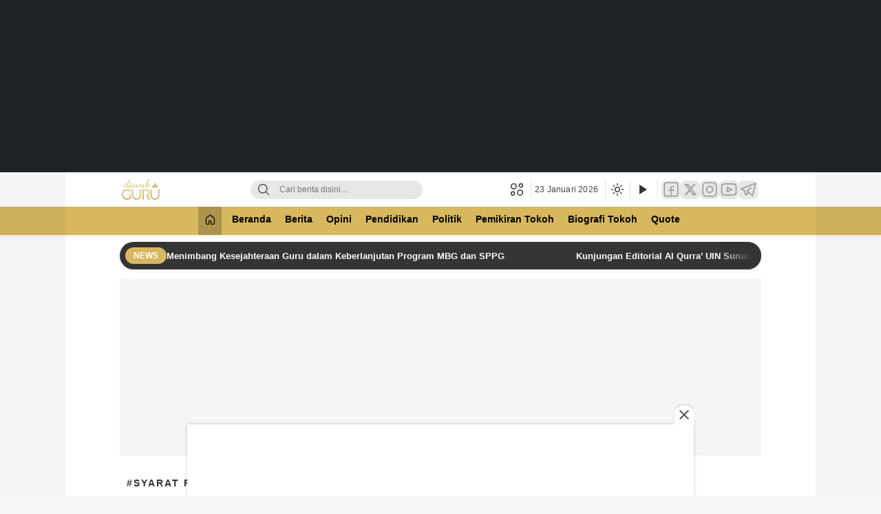

--- FILE ---
content_type: text/html; charset=UTF-8
request_url: https://dawuhguru.co.id/tag/syarat-pernikahan/
body_size: 15978
content:
<!doctype html><html lang="id"><head><script data-no-optimize="1">var litespeed_docref=sessionStorage.getItem("litespeed_docref");litespeed_docref&&(Object.defineProperty(document,"referrer",{get:function(){return litespeed_docref}}),sessionStorage.removeItem("litespeed_docref"));</script> <meta name="google-site-verification" content="UF4cHGdkyudKlMkAcqmXv-2r9r2NC63AoQxvBOpJXvA" /> <script type="litespeed/javascript" data-src="https://pagead2.googlesyndication.com/pagead/js/adsbygoogle.js?client=ca-pub-9560879071681723"
     crossorigin="anonymous"></script> <meta charset="UTF-8"><meta name="viewport" content="width=device-width, initial-scale=1"> <script type="litespeed/javascript" data-src="https://pagead2.googlesyndication.com/pagead/js/adsbygoogle.js?client=ca-pub-9560879071681723"
     crossorigin="anonymous"></script><script type="litespeed/javascript">window.__WPNEWS_CORE_PRESENT__=!0;window.__WPNEWS_CORE_VERSION__='1.4.4';window.__WPNEWS_LICENSE_STATUS__='aktif';window.__WPNEWS_LICENSE_ACTIVE__=!0</script> <meta name='robots' content='index, follow, max-image-preview:large, max-snippet:-1, max-video-preview:-1' /><title>syarat pernikahan Arsip - Dawuh Guru</title><link rel="canonical" href="https://dawuhguru.co.id/tag/syarat-pernikahan/" /><meta property="og:locale" content="id_ID" /><meta property="og:type" content="article" /><meta property="og:title" content="syarat pernikahan Arsip - Dawuh Guru" /><meta property="og:url" content="https://dawuhguru.co.id/tag/syarat-pernikahan/" /><meta property="og:site_name" content="Dawuh Guru" /><meta name="twitter:card" content="summary_large_image" /> <script type="application/ld+json" class="yoast-schema-graph">{"@context":"https://schema.org","@graph":[{"@type":"CollectionPage","@id":"https://dawuhguru.co.id/tag/syarat-pernikahan/","url":"https://dawuhguru.co.id/tag/syarat-pernikahan/","name":"syarat pernikahan Arsip - Dawuh Guru","isPartOf":{"@id":"https://dawuhguru.co.id/#website"},"primaryImageOfPage":{"@id":"https://dawuhguru.co.id/tag/syarat-pernikahan/#primaryimage"},"image":{"@id":"https://dawuhguru.co.id/tag/syarat-pernikahan/#primaryimage"},"thumbnailUrl":"","breadcrumb":{"@id":"https://dawuhguru.co.id/tag/syarat-pernikahan/#breadcrumb"},"inLanguage":"id"},{"@type":"ImageObject","inLanguage":"id","@id":"https://dawuhguru.co.id/tag/syarat-pernikahan/#primaryimage","url":"","contentUrl":""},{"@type":"BreadcrumbList","@id":"https://dawuhguru.co.id/tag/syarat-pernikahan/#breadcrumb","itemListElement":[{"@type":"ListItem","position":1,"name":"Beranda","item":"https://dawuhguru.co.id/"},{"@type":"ListItem","position":2,"name":"syarat pernikahan"}]},{"@type":"WebSite","@id":"https://dawuhguru.co.id/#website","url":"https://dawuhguru.co.id/","name":"Dawuh Guru","description":"Merawat Tradisi, Membangun Peradaban","publisher":{"@id":"https://dawuhguru.co.id/#organization"},"potentialAction":[{"@type":"SearchAction","target":{"@type":"EntryPoint","urlTemplate":"https://dawuhguru.co.id/?s={search_term_string}"},"query-input":{"@type":"PropertyValueSpecification","valueRequired":true,"valueName":"search_term_string"}}],"inLanguage":"id"},{"@type":"Organization","@id":"https://dawuhguru.co.id/#organization","name":"Dawuh Guru","url":"https://dawuhguru.co.id/","logo":{"@type":"ImageObject","inLanguage":"id","@id":"https://dawuhguru.co.id/#/schema/logo/image/","url":"https://dawuhguru.co.id/wp-content/uploads/2024/06/cropped-Dawuh-Guru-co-id-logo.png","contentUrl":"https://dawuhguru.co.id/wp-content/uploads/2024/06/cropped-Dawuh-Guru-co-id-logo.png","width":530,"height":256,"caption":"Dawuh Guru"},"image":{"@id":"https://dawuhguru.co.id/#/schema/logo/image/"},"sameAs":["https://facebook.com/dawuhguruku"]}]}</script> <link rel='dns-prefetch' href='//unpkg.com' /><link rel='dns-prefetch' href='//fonts.googleapis.com' /><link rel='dns-prefetch' href='//fonts.gstatic.com' /><link rel='preconnect' href='https://fonts.googleapis.com' /><link rel='preconnect' href='https://fonts.gstatic.com' /><link rel="alternate" type="application/rss+xml" title="Dawuh Guru &raquo; Feed" href="https://dawuhguru.co.id/feed/" /><link rel="alternate" type="application/rss+xml" title="Dawuh Guru &raquo; Umpan Komentar" href="https://dawuhguru.co.id/comments/feed/" /><link rel="alternate" type="application/rss+xml" title="Dawuh Guru &raquo; syarat pernikahan Umpan Tag" href="https://dawuhguru.co.id/tag/syarat-pernikahan/feed/" /><style id='wp-img-auto-sizes-contain-inline-css'>img:is([sizes=auto i],[sizes^="auto," i]){contain-intrinsic-size:3000px 1500px}
/*# sourceURL=wp-img-auto-sizes-contain-inline-css */</style><link data-optimized="2" rel="stylesheet" href="https://dawuhguru.co.id/wp-content/litespeed/css/2159c7914ba84da13b9dcf09b91ed29e.css?ver=93e44" /><style id='global-styles-inline-css'>:root{--wp--preset--aspect-ratio--square: 1;--wp--preset--aspect-ratio--4-3: 4/3;--wp--preset--aspect-ratio--3-4: 3/4;--wp--preset--aspect-ratio--3-2: 3/2;--wp--preset--aspect-ratio--2-3: 2/3;--wp--preset--aspect-ratio--16-9: 16/9;--wp--preset--aspect-ratio--9-16: 9/16;--wp--preset--color--black: #000000;--wp--preset--color--cyan-bluish-gray: #abb8c3;--wp--preset--color--white: #ffffff;--wp--preset--color--pale-pink: #f78da7;--wp--preset--color--vivid-red: #cf2e2e;--wp--preset--color--luminous-vivid-orange: #ff6900;--wp--preset--color--luminous-vivid-amber: #fcb900;--wp--preset--color--light-green-cyan: #7bdcb5;--wp--preset--color--vivid-green-cyan: #00d084;--wp--preset--color--pale-cyan-blue: #8ed1fc;--wp--preset--color--vivid-cyan-blue: #0693e3;--wp--preset--color--vivid-purple: #9b51e0;--wp--preset--gradient--vivid-cyan-blue-to-vivid-purple: linear-gradient(135deg,rgb(6,147,227) 0%,rgb(155,81,224) 100%);--wp--preset--gradient--light-green-cyan-to-vivid-green-cyan: linear-gradient(135deg,rgb(122,220,180) 0%,rgb(0,208,130) 100%);--wp--preset--gradient--luminous-vivid-amber-to-luminous-vivid-orange: linear-gradient(135deg,rgb(252,185,0) 0%,rgb(255,105,0) 100%);--wp--preset--gradient--luminous-vivid-orange-to-vivid-red: linear-gradient(135deg,rgb(255,105,0) 0%,rgb(207,46,46) 100%);--wp--preset--gradient--very-light-gray-to-cyan-bluish-gray: linear-gradient(135deg,rgb(238,238,238) 0%,rgb(169,184,195) 100%);--wp--preset--gradient--cool-to-warm-spectrum: linear-gradient(135deg,rgb(74,234,220) 0%,rgb(151,120,209) 20%,rgb(207,42,186) 40%,rgb(238,44,130) 60%,rgb(251,105,98) 80%,rgb(254,248,76) 100%);--wp--preset--gradient--blush-light-purple: linear-gradient(135deg,rgb(255,206,236) 0%,rgb(152,150,240) 100%);--wp--preset--gradient--blush-bordeaux: linear-gradient(135deg,rgb(254,205,165) 0%,rgb(254,45,45) 50%,rgb(107,0,62) 100%);--wp--preset--gradient--luminous-dusk: linear-gradient(135deg,rgb(255,203,112) 0%,rgb(199,81,192) 50%,rgb(65,88,208) 100%);--wp--preset--gradient--pale-ocean: linear-gradient(135deg,rgb(255,245,203) 0%,rgb(182,227,212) 50%,rgb(51,167,181) 100%);--wp--preset--gradient--electric-grass: linear-gradient(135deg,rgb(202,248,128) 0%,rgb(113,206,126) 100%);--wp--preset--gradient--midnight: linear-gradient(135deg,rgb(2,3,129) 0%,rgb(40,116,252) 100%);--wp--preset--font-size--small: 13px;--wp--preset--font-size--medium: 20px;--wp--preset--font-size--large: 36px;--wp--preset--font-size--x-large: 42px;--wp--preset--spacing--20: 0.44rem;--wp--preset--spacing--30: 0.67rem;--wp--preset--spacing--40: 1rem;--wp--preset--spacing--50: 1.5rem;--wp--preset--spacing--60: 2.25rem;--wp--preset--spacing--70: 3.38rem;--wp--preset--spacing--80: 5.06rem;--wp--preset--shadow--natural: 6px 6px 9px rgba(0, 0, 0, 0.2);--wp--preset--shadow--deep: 12px 12px 50px rgba(0, 0, 0, 0.4);--wp--preset--shadow--sharp: 6px 6px 0px rgba(0, 0, 0, 0.2);--wp--preset--shadow--outlined: 6px 6px 0px -3px rgb(255, 255, 255), 6px 6px rgb(0, 0, 0);--wp--preset--shadow--crisp: 6px 6px 0px rgb(0, 0, 0);}:where(.is-layout-flex){gap: 0.5em;}:where(.is-layout-grid){gap: 0.5em;}body .is-layout-flex{display: flex;}.is-layout-flex{flex-wrap: wrap;align-items: center;}.is-layout-flex > :is(*, div){margin: 0;}body .is-layout-grid{display: grid;}.is-layout-grid > :is(*, div){margin: 0;}:where(.wp-block-columns.is-layout-flex){gap: 2em;}:where(.wp-block-columns.is-layout-grid){gap: 2em;}:where(.wp-block-post-template.is-layout-flex){gap: 1.25em;}:where(.wp-block-post-template.is-layout-grid){gap: 1.25em;}.has-black-color{color: var(--wp--preset--color--black) !important;}.has-cyan-bluish-gray-color{color: var(--wp--preset--color--cyan-bluish-gray) !important;}.has-white-color{color: var(--wp--preset--color--white) !important;}.has-pale-pink-color{color: var(--wp--preset--color--pale-pink) !important;}.has-vivid-red-color{color: var(--wp--preset--color--vivid-red) !important;}.has-luminous-vivid-orange-color{color: var(--wp--preset--color--luminous-vivid-orange) !important;}.has-luminous-vivid-amber-color{color: var(--wp--preset--color--luminous-vivid-amber) !important;}.has-light-green-cyan-color{color: var(--wp--preset--color--light-green-cyan) !important;}.has-vivid-green-cyan-color{color: var(--wp--preset--color--vivid-green-cyan) !important;}.has-pale-cyan-blue-color{color: var(--wp--preset--color--pale-cyan-blue) !important;}.has-vivid-cyan-blue-color{color: var(--wp--preset--color--vivid-cyan-blue) !important;}.has-vivid-purple-color{color: var(--wp--preset--color--vivid-purple) !important;}.has-black-background-color{background-color: var(--wp--preset--color--black) !important;}.has-cyan-bluish-gray-background-color{background-color: var(--wp--preset--color--cyan-bluish-gray) !important;}.has-white-background-color{background-color: var(--wp--preset--color--white) !important;}.has-pale-pink-background-color{background-color: var(--wp--preset--color--pale-pink) !important;}.has-vivid-red-background-color{background-color: var(--wp--preset--color--vivid-red) !important;}.has-luminous-vivid-orange-background-color{background-color: var(--wp--preset--color--luminous-vivid-orange) !important;}.has-luminous-vivid-amber-background-color{background-color: var(--wp--preset--color--luminous-vivid-amber) !important;}.has-light-green-cyan-background-color{background-color: var(--wp--preset--color--light-green-cyan) !important;}.has-vivid-green-cyan-background-color{background-color: var(--wp--preset--color--vivid-green-cyan) !important;}.has-pale-cyan-blue-background-color{background-color: var(--wp--preset--color--pale-cyan-blue) !important;}.has-vivid-cyan-blue-background-color{background-color: var(--wp--preset--color--vivid-cyan-blue) !important;}.has-vivid-purple-background-color{background-color: var(--wp--preset--color--vivid-purple) !important;}.has-black-border-color{border-color: var(--wp--preset--color--black) !important;}.has-cyan-bluish-gray-border-color{border-color: var(--wp--preset--color--cyan-bluish-gray) !important;}.has-white-border-color{border-color: var(--wp--preset--color--white) !important;}.has-pale-pink-border-color{border-color: var(--wp--preset--color--pale-pink) !important;}.has-vivid-red-border-color{border-color: var(--wp--preset--color--vivid-red) !important;}.has-luminous-vivid-orange-border-color{border-color: var(--wp--preset--color--luminous-vivid-orange) !important;}.has-luminous-vivid-amber-border-color{border-color: var(--wp--preset--color--luminous-vivid-amber) !important;}.has-light-green-cyan-border-color{border-color: var(--wp--preset--color--light-green-cyan) !important;}.has-vivid-green-cyan-border-color{border-color: var(--wp--preset--color--vivid-green-cyan) !important;}.has-pale-cyan-blue-border-color{border-color: var(--wp--preset--color--pale-cyan-blue) !important;}.has-vivid-cyan-blue-border-color{border-color: var(--wp--preset--color--vivid-cyan-blue) !important;}.has-vivid-purple-border-color{border-color: var(--wp--preset--color--vivid-purple) !important;}.has-vivid-cyan-blue-to-vivid-purple-gradient-background{background: var(--wp--preset--gradient--vivid-cyan-blue-to-vivid-purple) !important;}.has-light-green-cyan-to-vivid-green-cyan-gradient-background{background: var(--wp--preset--gradient--light-green-cyan-to-vivid-green-cyan) !important;}.has-luminous-vivid-amber-to-luminous-vivid-orange-gradient-background{background: var(--wp--preset--gradient--luminous-vivid-amber-to-luminous-vivid-orange) !important;}.has-luminous-vivid-orange-to-vivid-red-gradient-background{background: var(--wp--preset--gradient--luminous-vivid-orange-to-vivid-red) !important;}.has-very-light-gray-to-cyan-bluish-gray-gradient-background{background: var(--wp--preset--gradient--very-light-gray-to-cyan-bluish-gray) !important;}.has-cool-to-warm-spectrum-gradient-background{background: var(--wp--preset--gradient--cool-to-warm-spectrum) !important;}.has-blush-light-purple-gradient-background{background: var(--wp--preset--gradient--blush-light-purple) !important;}.has-blush-bordeaux-gradient-background{background: var(--wp--preset--gradient--blush-bordeaux) !important;}.has-luminous-dusk-gradient-background{background: var(--wp--preset--gradient--luminous-dusk) !important;}.has-pale-ocean-gradient-background{background: var(--wp--preset--gradient--pale-ocean) !important;}.has-electric-grass-gradient-background{background: var(--wp--preset--gradient--electric-grass) !important;}.has-midnight-gradient-background{background: var(--wp--preset--gradient--midnight) !important;}.has-small-font-size{font-size: var(--wp--preset--font-size--small) !important;}.has-medium-font-size{font-size: var(--wp--preset--font-size--medium) !important;}.has-large-font-size{font-size: var(--wp--preset--font-size--large) !important;}.has-x-large-font-size{font-size: var(--wp--preset--font-size--x-large) !important;}
/*# sourceURL=global-styles-inline-css */</style><style id='classic-theme-styles-inline-css'>/*! This file is auto-generated */
.wp-block-button__link{color:#fff;background-color:#32373c;border-radius:9999px;box-shadow:none;text-decoration:none;padding:calc(.667em + 2px) calc(1.333em + 2px);font-size:1.125em}.wp-block-file__button{background:#32373c;color:#fff;text-decoration:none}
/*# sourceURL=/wp-includes/css/classic-themes.min.css */</style><style id='theme-mobile-inline-css'>@media screen and (max-width: 991.98px) {
:root {
  --link_text_color: #d8b85f;
  --title_widget_color_1: #333333;
  --title_widget_color_2: #ffffff;
  --background_widget_color_2: #333333;
  --menu_background_gradient_1: #d8b85f;
  --menu_background_gradient_2: #d8b85f;
  --menu_text_color: #000000;
  --menu_hover_text_color: #d8b85f;
  --menu_active_text_color: #ffffff;
  --footer_text_color: #ffffff;
  --dark_mode_background_1: #222222;
  --dark_mode_background_2: #333333;
  --dark_mode_text_color_1: #ffffff;
  --dark_mode_text_color_2: #cccccc;
  --font: Poppins, sans-serif;
  --font_size_title_post_mobile: 22px;
  --font_size_body_post_mobile: 15px;
}
}

/*# sourceURL=theme-mobile-inline-css */</style><style id='theme-desktop-inline-css'>@media screen and (min-width: 992px) {
:root {
  --link_text_color: #d8b85f;
  --title_widget_color_1: #333333;
  --title_widget_color_2: #ffffff;
  --background_widget_color_2: #333333;
  --menu_background_gradient_1: #d8b85f;
  --menu_background_gradient_2: #d8b85f;
  --menu_text_color: #000000;
  --menu_hover_text_color: #d8b85f;
  --menu_active_text_color: #ffffff;
  --footer_text_color: #ffffff;
  --dark_mode_background_1: #222222;
  --dark_mode_background_2: #333333;
  --dark_mode_text_color_1: #ffffff;
  --dark_mode_text_color_2: #cccccc;
  --font: Poppins, sans-serif;
  --font_size_body: 16px;
  --font_size_title_post: 32px;
  --font_size_body_post: 15px;
}
}

/*# sourceURL=theme-desktop-inline-css */</style> <script type="litespeed/javascript" data-src="https://dawuhguru.co.id/wp-includes/js/jquery/jquery.min.js" id="jquery-core-js"></script> <style id="custom-logo-css">.brand-title, .brand-description {
				position: absolute;
				clip-path: inset(50%);
			}</style><link rel="icon" href="https://dawuhguru.co.id/wp-content/uploads/2022/10/cropped-Logo_Dawuh_Guru-32x32.jpg" sizes="32x32" /><link rel="icon" href="https://dawuhguru.co.id/wp-content/uploads/2022/10/cropped-Logo_Dawuh_Guru-192x192.jpg" sizes="192x192" /><link rel="apple-touch-icon" href="https://dawuhguru.co.id/wp-content/uploads/2022/10/cropped-Logo_Dawuh_Guru-180x180.jpg" /><meta name="msapplication-TileImage" content="https://dawuhguru.co.id/wp-content/uploads/2022/10/cropped-Logo_Dawuh_Guru-270x270.jpg" /></head><body class="archive tag tag-syarat-pernikahan tag-183 wp-custom-logo wp-embed-responsive wp-theme-wpnews"><a class="skip-link screen-reader-text" href="#content">Lewati ke konten</a><main id="swup" class="content transition-fade "><div class="ads-parallax" role="region" aria-label="Parallax Desktop"><div class="parallax-box"><div class="parallax-wrap"><div class="widget_text widget"><div class="textwidget custom-html-widget"><ins class="adsbygoogle"
style="display:inline-block;width:970px;height:250px"
data-ad-client="ca-pub-9560879071681723"
data-ad-slot="1400661865"></ins> <script type="litespeed/javascript">(adsbygoogle=window.adsbygoogle||[]).push({})</script> </div></div></div></div></div><div class="box-header" role="banner"><header class="header" aria-label="Header Desktop"><div class="container"><div class="header-box"><div class="header-brand" itemprop="publisher" itemscope itemtype="https://schema.org/Organization">
<a href="https://dawuhguru.co.id/" class="brand-link" rel="home"><img data-lazyloaded="1" src="[data-uri]" width="530" height="256" data-src="https://dawuhguru.co.id/wp-content/uploads/2024/06/cropped-Dawuh-Guru-co-id-logo.png" class="brand-logo" alt="Dawuh Guru" decoding="async" fetchpriority="high" /></a><p class="brand-title" itemprop="name">
<a href="https://dawuhguru.co.id/" rel="home" itemprop="url">Dawuh Guru</a></p><p class="brand-description" itemprop="description">Merawat Tradisi, Membangun Peradaban</p></div><div class="header-search" role="search" aria-label="Pencarian"><form class="header-search-form" method="get" action="https://dawuhguru.co.id/" role="search" aria-label="Form Pencarian"><div class="header-search-wrapper">
<button type="submit" class="icon-search" aria-label="Cari">
<svg stroke="currentColor" width="24" height="24" viewBox="0 0 24 24" xmlns="http://www.w3.org/2000/svg" aria-hidden="true">
<g stroke="none" fill="none" stroke-linecap="round" stroke-linejoin="round">
<g transform="translate(3,3)" stroke="currentColor" stroke-width="1.6">
<circle cx="7.5" cy="7.5" r="7.5"></circle>
<path d="M18,18 L12.8,12.8"></path>
</g>
</g>
</svg>
</button>
<input class="header-input-search" type="search" name="s" placeholder="Cari berita disini..." value="" maxlength="50" autocomplete="off" aria-label="Kata kunci">
<input type="hidden" name="post_type" value="post"></div></form></div><div class="header-right"><div class="patner" role="button" tabindex="0" aria-label="Jaringan">
<svg fill="currentColor" class="line" xmlns="http://www.w3.org/2000/svg" viewBox="0 0 24 24" aria-hidden="true"><g>
<circle cx="17.47857" cy="17.49096" r="4.5"></circle>
<circle cx="6.50904" cy="6.52143" r="4.5"></circle>
<circle cx="5.00904" cy="18.99096" r="3"></circle>
<circle cx="18.99096" cy="5.00904" r="3"></circle>
</g></svg><div class="patner-cursor"><div class="patner-box" aria-label="Menu Jaringan" itemscope itemtype="https://schema.org/SiteNavigationElement"><ul id = "menu-network" class = "widget LinkList network__menu"><li id="menu-item-31992" class="menu-item menu-item-type-custom menu-item-object-custom menu-item-31992"><a href="https://dawuhguru.ac.id">Dawuh Guru School</a></li><li id="menu-item-31993" class="menu-item menu-item-type-custom menu-item-object-custom menu-item-31993"><a href="https://dawuhguru.com">Penerbit Dawuh Guru</a></li><li id="menu-item-31998" class="menu-item menu-item-type-custom menu-item-object-custom menu-item-31998"><a href="https://pesantrenvokasi.com">Pesantren Vokasi</a></li><li id="menu-item-31999" class="menu-item menu-item-type-custom menu-item-object-custom menu-item-31999"><a href="https://nwonline.or.id/">NW Online</a></li><li id="menu-item-32001" class="menu-item menu-item-type-custom menu-item-object-custom menu-item-32001"><a href="https://baitulkilmah.com">Baitul Kilmah</a></li><li id="menu-item-32000" class="menu-item menu-item-type-custom menu-item-object-custom menu-item-32000"><a href="https://aliadhim.com">Ali Adhim</a></li><li id="menu-item-31994" class="menu-item menu-item-type-custom menu-item-object-custom menu-item-31994"><a href="https://jobnas.com">Jobnas.com</a></li><li id="menu-item-31995" class="menu-item menu-item-type-custom menu-item-object-custom menu-item-31995"><a href="https://nawaksara.id">Nawaksara.id</a></li><li id="menu-item-31996" class="menu-item menu-item-type-custom menu-item-object-custom menu-item-31996"><a href="https://kilatnews.co">Kilatnews.co</a></li><li id="menu-item-31997" class="menu-item menu-item-type-custom menu-item-object-custom menu-item-31997"><a href="https://sowan.id">Sowan.id</a></li></ul></div></div></div><div class="header-date">
<time datetime="2026-01-23T21:10:32+07:00">
23 Januari 2026                            </time></div><div class="header-mode" data-theme="dark">
<button id="modeToggle" class="mode" type="button" aria-label="Ubah mode tampilan" aria-pressed="class="archive tag tag-syarat-pernikahan tag-183 wp-custom-logo wp-embed-responsive wp-theme-wpnews"false"><div class="icons dark" aria-hidden="true">
<svg fill="currentColor" xmlns="http://www.w3.org/2000/svg" height="21" viewBox="0 -960 960 960" width="20"><path d="M524-40q-84 0-157.5-32t-128-86.5Q184-213 152-286.5T120-444q0-146 93-257.5T450-840q-18 99 11 193.5T561-481q71 71 165.5 100T920-370q-26 144-138 237T524-40Zm0-80q88 0 163-44t118-121q-86-8-163-43.5T504-425q-61-61-97-138t-43-163q-77 43-120.5 118.5T200-444q0 135 94.5 229.5T524-120Zm-20-305Z"></path></svg></div><div class="icons light" aria-hidden="true">
<svg fill="currentColor" xmlns="http://www.w3.org/2000/svg" height="21" viewBox="0 -960 960 960" width="20"><path d="M480-360q50 0 85-35t35-85q0-50-35-85t-85-35q-50 0-85 35t-35 85q0 50 35 85t85 35Zm0 80q-83 0-141.5-58.5T280-480q0-83 58.5-141.5T480-680q83 0 141.5 58.5T680-480q0 83-58.5 141.5T480-280ZM80-440q-17 0-28.5-11.5T40-480q0-17 11.5-28.5T80-520h80q17 0 28.5 11.5T200-480q0 17-11.5 28.5T160-440H80Zm720 0q-17 0-28.5-11.5T760-480q0-17 11.5-28.5T800-520h80q17 0 28.5 11.5T920-480q0 17-11.5 28.5T880-440h-80ZM480-760q-17 0-28.5-11.5T440-800v-80q0-17 11.5-28.5T480-920q17 0 28.5 11.5T520-880v80q0 17-11.5 28.5T480-760Zm0 720q-17 0-28.5-11.5T440-80v-80q0-17 11.5-28.5T480-200q17 0 28.5 11.5T520-160v80q0 17-11.5 28.5T480-40ZM226-678l-43-42q-12-11-11.5-28t11.5-29q12-12 29-12t28 12l42 43q11 12 11 28t-11 28q-11 12-27.5 11.5T226-678Zm494 495-42-43q-11-12-11-28.5t11-27.5q11-12 27.5-11.5T734-282l43 42q12 11 11.5 28T777-183q-12 12-29 12t-28-12Zm-42-495q-12-11-11.5-27.5T678-734l42-43q11-12 28-11.5t29 11.5q12 12 12 29t-12 28l-43 42q-12 11-28 11t-28-11ZM183-183q-12-12-12-29t12-28l43-42q12-11 28.5-11t27.5 11q12 11 11.5 27.5T282-226l-42 43q-11 12-28 11.5T183-183Zm297-297Z"></path></svg></div>
</button></div><div class="header-mode">
<a href="https://dawuhguru.co.id/video" aria-label="Tonton Video" rel="bookmark">
<svg xmlns="http://www.w3.org/2000/svg" fill="currentColor" width="24" height="24" viewBox="0 0 24 24" style="margin-top:5px" aria-hidden="true"><path d="M8 5v14l11-7z"></path></svg>
</a></div><div class="header-social"><nav class="menu-media-sosial-container" aria-label="Media Sosial" itemscope itemtype="https://schema.org/SiteNavigationElement"><ul id="menu-media-sosial" class="widget LinkList" role="list"><li class="facebook1 menu-item">
<a href="https://facebook.com/dawuhguruku" target="_blank" rel="noopener nofollow me" class="menu-image-title-after" aria-label="Facebook" itemprop="url">
<span class="menu-image-title" itemprop="name">Facebook</span>
</a></li><li class="twitter1 menu-item">
<a href="https://twitter.com/dawuhguru" target="_blank" rel="noopener nofollow me" class="menu-image-title-after" aria-label="Twitter" itemprop="url">
<span class="menu-image-title" itemprop="name">Twitter</span>
</a></li><li class="instagram1 menu-item">
<a href="https://instagram.com/dawuhguru" target="_blank" rel="noopener nofollow me" class="menu-image-title-after" aria-label="Instagram" itemprop="url">
<span class="menu-image-title" itemprop="name">Instagram</span>
</a></li><li class="youtube1 menu-item">
<a href="https://youtube.com/@dawuhguruofficial" target="_blank" rel="noopener nofollow me" class="menu-image-title-after" aria-label="YouTube" itemprop="url">
<span class="menu-image-title" itemprop="name">YouTube</span>
</a></li><li class="telegram1 menu-item">
<a href="https://t.me/08983399493" target="_blank" rel="noopener nofollow me" class="menu-image-title-after" aria-label="Telegram" itemprop="url">
<span class="menu-image-title" itemprop="name">Telegram</span>
</a></li></ul></nav></div></div></div></div><div class="navigation"><div class="container"><nav class="nav-wrap" aria-label="Navigasi Utama (Desktop)" itemscope itemtype="https://schema.org/SiteNavigationElement"><div class="nav-home">
<a href="https://dawuhguru.co.id/" aria-label="Beranda" itemprop="url"><span class="icon icons-home" aria-hidden="true"></span></a></div><nav class="menu-menu-utama-container"><ul id = "menu-menu-utama" class = "nav__wrap primary-menu"><li id="menu-item-31986" class="menu-item menu-item-type-custom menu-item-object-custom menu-item-home menu-item-31986"><a href="https://dawuhguru.co.id/">Beranda</a></li><li id="menu-item-26704" class="menu-item menu-item-type-taxonomy menu-item-object-category menu-item-26704"><a href="https://dawuhguru.co.id/category/berita/">Berita</a></li><li id="menu-item-31987" class="menu-item menu-item-type-taxonomy menu-item-object-category menu-item-31987"><a href="https://dawuhguru.co.id/category/opini/">Opini</a></li><li id="menu-item-26708" class="menu-item menu-item-type-taxonomy menu-item-object-category menu-item-26708"><a href="https://dawuhguru.co.id/category/pendidikan/">Pendidikan</a></li><li id="menu-item-31989" class="menu-item menu-item-type-taxonomy menu-item-object-category menu-item-31989"><a href="https://dawuhguru.co.id/category/politik/">Politik</a></li><li id="menu-item-26707" class="menu-item menu-item-type-taxonomy menu-item-object-category menu-item-26707"><a href="https://dawuhguru.co.id/category/pemikiran-tokoh/">Pemikiran Tokoh</a></li><li id="menu-item-31990" class="menu-item menu-item-type-taxonomy menu-item-object-category menu-item-31990"><a href="https://dawuhguru.co.id/category/biografi-tokoh/">Biografi Tokoh</a></li><li id="menu-item-31991" class="menu-item menu-item-type-taxonomy menu-item-object-category menu-item-31991"><a href="https://dawuhguru.co.id/category/quote/">Quote</a></li></ul></nav></nav></div></div></header></div><div class="widget"><div class="breaking" role="region" aria-label="Breaking News"><div class="container"><div class="breaking-box"><div class="breaking-title">
News</div><div class="breaking-content" id="breaking-content"><div class="breaking-links" id="breaking-links">
<a class="light-link breaking-link" href="https://dawuhguru.co.id/menimbang-kesejahteraan-guru-dalam-keberlanjutan-program-mbg-dan-sppg/">
Menimbang Kesejahteraan Guru dalam Keberlanjutan Program MBG dan SPPG                                        </a>
<a class="light-link breaking-link" href="https://dawuhguru.co.id/kunjungan-editorial-al-qurra-uin-sunan-kalijaga-ke-dawuh-guru-merawat-etika-gaya-dan-ritme-jurnalisme/">
Kunjungan Editorial Al Qurra’ UIN Sunan Kalijaga ke Dawuh Guru: Merawat Etika, Gaya, dan Ritme Jurnalisme                                        </a>
<a class="light-link breaking-link" href="https://dawuhguru.co.id/dawuh-guru-luncurkan-lini-baru-dawuh-guru-kids-hadirkan-buku-edukatif-anak-super-lengkap-kata-pertamaku/">
Dawuh Guru Luncurkan Lini Baru “Dawuh Guru Kids”, Hadirkan Buku Edukatif Anak “Super Lengkap Kata Pertamaku”                                        </a>
<a class="light-link breaking-link" href="https://dawuhguru.co.id/mqk-nasional-fiqih-siyasah-dan-upaya-pkb-mewujudkan-generasi-santri-yang-nasionalis/">
MQK Nasional Fiqih Siyasah dan Upaya PKB Mewujudkan Generasi Santri yang Nasionalis                                        </a>
<a class="light-link breaking-link" href="https://dawuhguru.co.id/ijarah-muntahiyah-bittamlik-imbt-gagasan-hijau-dari-ugm-untuk-pembiayaan-syariah-infrastruktur-indonesia/">
Ijarah Muntahiyah Bittamlik (IMBT): Gagasan Hijau dari UGM untuk Pembiayaan Syariah Infrastruktur Indonesia                                        </a>
<a class="light-link breaking-link" href="https://dawuhguru.co.id/sobat-kreator-dawuh-guru-gelar-sharing-session-road-to-top-affiliate/">
Sobat Kreator Dawuh Guru Gelar Sharing Session “Road to Top Affiliate”                                        </a>
<a class="light-link breaking-link" href="https://dawuhguru.co.id/perkuat-ekonomi-digital-pesantren-sunan-drajat-luncurkan-aplikasi-sundra-app/">
Perkuat Ekonomi Digital Pesantren, Sunan Drajat Luncurkan Aplikasi “Sundra App”                                        </a></div></div></div></div></div></div><div class="container"><div class="billboard"><div class="widget_text widget"><div class="textwidget custom-html-widget"><ins class="adsbygoogle"
style="display:inline-block;width:979px;height:250px"
data-ad-client="ca-pub-9560879071681723"
data-ad-slot="3684561345"></ins> <script type="litespeed/javascript">(adsbygoogle=window.adsbygoogle||[]).push({})</script></div></div></div></div><main class="main"><div class="container"><div class="row"><div class="col-8"><div class="widget terkini"><div class="widget-header"><h3 class="title">#syarat pernikahan</h3></div><div class="widget-content"><div class="terkini-box"><div class="terkini-item"><div class="terkini-image media-image">
<a href="https://dawuhguru.co.id/menggapai-keberkahan-dalam-pernikahan/">
</a></div><div class="terkini-content"><div class="terkini-title"><h2>
<a class="terkini-link media-link" href="https://dawuhguru.co.id/menggapai-keberkahan-dalam-pernikahan/">
MENGGAPAI KEBERKAHAN DALAM PERNIKAHAN                          </a></h2></div><div class="terkini-meta"><div class="terkini-category"><a href="https://dawuhguru.co.id/category/opini/">Opini</a></div><div class="terkini-date">22 Desember 2020</div></div></div></div></div></div></div></div><aside class="col-4"><div class="widget"><div class="widget popularpos"><div class="widget-header"><h3 class="title">Terpopuler</h3></div><div class="widget-content"><div class="popular-item"><div class="popular-number">1</div><div class="popular-content"><div class="media-category">
Kata Kata Bijak</div><h2 class="popular-title">
<a href="https://dawuhguru.co.id/kumpulan-kata-kata-bijak-gus-kautsar-ploso/" class="popular-link media-link">
Kumpulan Kata Kata Bijak Gus Kautsar Ploso                                </a></h2></div></div><div class="popular-item"><div class="popular-number">2</div><div class="popular-content"><div class="media-category">
Biografi Tokoh</div><h2 class="popular-title">
<a href="https://dawuhguru.co.id/silsilah-gus-kautsar-gus-h-m-abdurrahman-al-kautsar/" class="popular-link media-link">
Silsilah Gus Kautsar (Gus H. M. &#8216;Abdurrahman Al Kautsar)                                </a></h2></div></div><div class="popular-item"><div class="popular-number">3</div><div class="popular-content"><div class="media-category">
Cerpen</div><h2 class="popular-title">
<a href="https://dawuhguru.co.id/karomah-habib-jafar-al-kaff-mengislamkan-orang-yang-sudah-meninggal/" class="popular-link media-link">
Karomah Habib Ja’far Al kaff: Mengislamkan Orang yang Sudah Meninggal                                </a></h2></div></div><div class="popular-item"><div class="popular-number">4</div><div class="popular-content"><div class="media-category">
Sejarah Pesantren</div><h2 class="popular-title">
<a href="https://dawuhguru.co.id/pesantren-al-falah-ploso-kediri/" class="popular-link media-link">
Pesantren Al-Falah Ploso Kediri                                </a></h2></div></div><div class="popular-item"><div class="popular-number">5</div><div class="popular-content"><div class="media-category">
Berita</div><h2 class="popular-title">
<a href="https://dawuhguru.co.id/dr-fahruddin-faiz-ratu-kalinyamat-tidak-sibuk-kampanye-kanan-kiri-tetapi-fokus-membangun-perekonomian-rakyatnya/" class="popular-link media-link">
Dr. Fahruddin Faiz: Ratu Kalinyamat Tidak Sibuk Kampanye Kanan Kiri, Tetapi Fokus Membangun Perekonomian Rakyatnya                                </a></h2></div></div><div class="popular-item"><div class="popular-number">6</div><div class="popular-content"><div class="media-category">
Opini</div><h2 class="popular-title">
<a href="https://dawuhguru.co.id/idul-fitri-dan-semangat-merayakan-perdamaian/" class="popular-link media-link">
Idul Fitri dan Semangat Merayakan Perdamaian                                </a></h2></div></div><div class="popular-item"><div class="popular-number">7</div><div class="popular-content"><div class="media-category">
Berita</div><h2 class="popular-title">
<a href="https://dawuhguru.co.id/penasihat-dawuh-guru-inisiasi-pameran-komite-hijaz-di-puncak-acara-satu-abad-nu/" class="popular-link media-link">
Penasihat Dawuh Guru Inisiasi Pameran Komite Hijaz di Puncak Acara Satu Abad NU                                </a></h2></div></div><div class="popular-item"><div class="popular-number">8</div><div class="popular-content"><div class="media-category">
KH. Imam Jazuli, Lc.</div><h2 class="popular-title">
<a href="https://dawuhguru.co.id/mata-uang-pesantren-dan-pendidikan-karakter/" class="popular-link media-link">
Mata Uang Pesantren dan Pendidikan Karakter                                </a></h2></div></div><div class="popular-item"><div class="popular-number">9</div><div class="popular-content"><div class="media-category">
Berita</div><h2 class="popular-title">
<a href="https://dawuhguru.co.id/sutradara-beken-fajar-bustomi-mencari-aktor-terbaik-untuk-film-penakluk-badai-adaptasi-dari-novel-biografi-kh-hasyim-asyari-karya-kh-aguk-irawan-mn/" class="popular-link media-link">
Sutradara Beken Fajar Bustomi Mencari Aktor Terbaik untuk Film Penakluk Badai, adaptasi dari Novel Biografi KH. Hasyim Asy&#8217;ari karya KH. Aguk Irawan MN                                </a></h2></div></div><div class="popular-item"><div class="popular-number">10</div><div class="popular-content"><div class="media-category">
Resensi Karya</div><h2 class="popular-title">
<a href="https://dawuhguru.co.id/2-novel-karya-kh-aguk-irawan-mn-yang-diangkat-ke-layar-lebar/" class="popular-link media-link">
2 Novel Karya KH. Aguk Irawan MN yang Diangkat ke Layar Lebar                                </a></h2></div></div></div></div></div><div class="widget"><div class="widget-header"><h3 class="title">Buku Best Seller Dawuh Guru</h3></div><a href="https://dawuhguru.com"><img data-lazyloaded="1" src="[data-uri]" width="1080" height="1350" data-src="https://dawuhguru.co.id/wp-content/uploads/2025/11/Penerbit-Buku-Dawuh-Guru.jpg" class="image wp-image-32090  attachment-full size-full" alt="" style="max-width: 100%; height: auto;" decoding="async" loading="lazy" data-srcset="https://dawuhguru.co.id/wp-content/uploads/2025/11/Penerbit-Buku-Dawuh-Guru.jpg 1080w, https://dawuhguru.co.id/wp-content/uploads/2025/11/Penerbit-Buku-Dawuh-Guru-768x960.jpg 768w" data-sizes="auto, (max-width: 1080px) 100vw, 1080px" /></a></div><div class="widget"><div class="widget-header"><h3 class="title">Join Reseller Dawuh Guru</h3></div><a href="https://lynk.id/dawuhguru/"><img data-lazyloaded="1" src="[data-uri]" width="2048" height="2560" data-src="https://dawuhguru.co.id/wp-content/uploads/2025/11/Flayer-Member-VIP-scaled.jpg" class="image wp-image-32089  attachment-full size-full" alt="" style="max-width: 100%; height: auto;" decoding="async" loading="lazy" data-srcset="https://dawuhguru.co.id/wp-content/uploads/2025/11/Flayer-Member-VIP-scaled.jpg 2048w, https://dawuhguru.co.id/wp-content/uploads/2025/11/Flayer-Member-VIP-768x960.jpg 768w, https://dawuhguru.co.id/wp-content/uploads/2025/11/Flayer-Member-VIP-1229x1536.jpg 1229w, https://dawuhguru.co.id/wp-content/uploads/2025/11/Flayer-Member-VIP-1638x2048.jpg 1638w" data-sizes="auto, (max-width: 2048px) 100vw, 2048px" /></a></div><div class="widget"><div class="widget-header"><h3 class="title">Join Sobat Kreator Dawuh Guru</h3></div><a href="https://chat.whatsapp.com/BqUJUmoGQSk8TnmRM8ulVF"><img data-lazyloaded="1" src="[data-uri]" width="1080" height="1350" data-src="https://dawuhguru.co.id/wp-content/uploads/2025/11/Sobat-Kreator-Dawuh-Guru.jpg" class="image wp-image-32092  attachment-full size-full" alt="" style="max-width: 100%; height: auto;" decoding="async" loading="lazy" data-srcset="https://dawuhguru.co.id/wp-content/uploads/2025/11/Sobat-Kreator-Dawuh-Guru.jpg 1080w, https://dawuhguru.co.id/wp-content/uploads/2025/11/Sobat-Kreator-Dawuh-Guru-768x960.jpg 768w" data-sizes="auto, (max-width: 1080px) 100vw, 1080px" /></a></div><div class="widget"><div class="widget terkini"><div class="widget-header"><h3 class="title">Terbaru</h3></div><div class="widget-content"><div class="terkini-box"><div class="terkini-item"><div class="terkini-image media-image">
<a href="https://dawuhguru.co.id/sunnah-menjadi-wahabi-lingkungan-bidah-menjadi-aswaja-tambang/">
<img data-lazyloaded="1" src="[data-uri]" width="188" height="133" data-src="https://dawuhguru.co.id/wp-content/uploads/2026/01/Sunnah-Menjadi-Wahabi-Lingkungan-Bidah-Menjadi-Aswaja-Tambang-dawuh-guru-188x133.jpg" class="attachment-image_188_113 size-image_188_113 wp-post-image" alt="Sunnah Menjadi “Wahabi Lingkungan”, Bid’ah Menjadi Aswaja Tambang - dawuh guru" decoding="async" loading="lazy" />                                        </a></div><div class="terkini-content"><div class="terkini-title"><h2><a href="https://dawuhguru.co.id/sunnah-menjadi-wahabi-lingkungan-bidah-menjadi-aswaja-tambang/">Sunnah Menjadi “Wahabi Lingkungan”, Bid’ah Menjadi Aswaja Tambang</a></h2></div><div class="terkini-meta"><div class="terkini-category">
<a href="https://dawuhguru.co.id/category/opini/">Opini</a></div><div class="terkini-date">2 hari yang lalu</div></div></div></div><div class="terkini-item"><div class="terkini-image media-image">
<a href="https://dawuhguru.co.id/krisis-literasi-keagamaan-di-tengah-banjir-informasi/">
<img data-lazyloaded="1" src="[data-uri]" width="188" height="133" data-src="https://dawuhguru.co.id/wp-content/uploads/2026/01/Krisis-Literasi-Keagamaan-di-Tengah-Banjir-Informasi-dawuh-guru-188x133.png" class="attachment-image_188_113 size-image_188_113 wp-post-image" alt="Krisis Literasi Keagamaan di Tengah Banjir Informasi - dawuh guru" decoding="async" loading="lazy" />                                        </a></div><div class="terkini-content"><div class="terkini-title"><h2><a href="https://dawuhguru.co.id/krisis-literasi-keagamaan-di-tengah-banjir-informasi/">Krisis Literasi Keagamaan di Tengah Banjir Informasi</a></h2></div><div class="terkini-meta"><div class="terkini-category">
<a href="https://dawuhguru.co.id/category/opini/">Opini</a></div><div class="terkini-date">2 hari yang lalu</div></div></div></div><div class="terkini-item"><div class="terkini-image media-image">
<a href="https://dawuhguru.co.id/menimbang-kesejahteraan-guru-dalam-keberlanjutan-program-mbg-dan-sppg/">
<img data-lazyloaded="1" src="[data-uri]" width="188" height="133" data-src="https://dawuhguru.co.id/wp-content/uploads/2026/01/mbg-188x133.jpg" class="attachment-image_188_113 size-image_188_113 wp-post-image" alt="Menimbang Kesejahteraan Guru dalam Keberlanjutan Program MBG dan SPPG" decoding="async" loading="lazy" />                                        </a></div><div class="terkini-content"><div class="terkini-title"><h2><a href="https://dawuhguru.co.id/menimbang-kesejahteraan-guru-dalam-keberlanjutan-program-mbg-dan-sppg/">Menimbang Kesejahteraan Guru dalam Keberlanjutan Program MBG dan SPPG</a></h2></div><div class="terkini-meta"><div class="terkini-category">
<a href="https://dawuhguru.co.id/category/berita/">Berita</a></div><div class="terkini-date">6 hari yang lalu</div></div></div></div><div class="terkini-item"><div class="terkini-image media-image">
<a href="https://dawuhguru.co.id/orang-bilang-tanah-kita-tanah-surga-tapi-mengapa-kita-terus-bertengkar-di-atasnya/">
<img data-lazyloaded="1" src="[data-uri]" width="188" height="133" data-src="https://dawuhguru.co.id/wp-content/uploads/2026/01/download-3-188x133.jpg" class="attachment-image_188_113 size-image_188_113 wp-post-image" alt="Orang Bilang Tanah Kita Tanah Surga, Tapi Mengapa Kita Terus Bertengkar di Atasnya" decoding="async" loading="lazy" />                                        </a></div><div class="terkini-content"><div class="terkini-title"><h2><a href="https://dawuhguru.co.id/orang-bilang-tanah-kita-tanah-surga-tapi-mengapa-kita-terus-bertengkar-di-atasnya/">Orang Bilang Tanah Kita Tanah Surga, Tapi Mengapa Kita Terus Bertengkar di Atasnya</a></h2></div><div class="terkini-meta"><div class="terkini-category">
<a href="https://dawuhguru.co.id/category/politik/">Politik</a></div><div class="terkini-date">2 minggu yang lalu</div></div></div></div><div class="terkini-item"><div class="terkini-image media-image">
<a href="https://dawuhguru.co.id/keteladanan-sayyid-ali-zainal-abidin-saat-dihina/">
<img data-lazyloaded="1" src="[data-uri]" width="188" height="133" data-src="https://dawuhguru.co.id/wp-content/uploads/2026/01/sayyid-ali-zainal-abidin-e1767844983353-188x133.jpg" class="attachment-image_188_113 size-image_188_113 wp-post-image" alt="Keteladanan Sayyid Ali Zainal Abidin Saat Dihina" decoding="async" loading="lazy" />                                        </a></div><div class="terkini-content"><div class="terkini-title"><h2><a href="https://dawuhguru.co.id/keteladanan-sayyid-ali-zainal-abidin-saat-dihina/">Keteladanan Sayyid Ali Zainal Abidin Saat Dihina</a></h2></div><div class="terkini-meta"><div class="terkini-category">
<a href="https://dawuhguru.co.id/category/biografi-tokoh/">Biografi Tokoh</a></div><div class="terkini-date">2 minggu yang lalu</div></div></div></div><div class="terkini-item"><div class="terkini-image media-image">
<a href="https://dawuhguru.co.id/agama-fasih-di-lisan-berat-di-perilaku/">
<img data-lazyloaded="1" src="[data-uri]" width="188" height="133" data-src="https://dawuhguru.co.id/wp-content/uploads/2026/01/berat-timbangan-188x133.jpg" class="attachment-image_188_113 size-image_188_113 wp-post-image" alt="Agama Fasih di Lisan, Berat di Perilaku" decoding="async" loading="lazy" />                                        </a></div><div class="terkini-content"><div class="terkini-title"><h2><a href="https://dawuhguru.co.id/agama-fasih-di-lisan-berat-di-perilaku/">Agama Fasih di Lisan, Berat di Perilaku</a></h2></div><div class="terkini-meta"><div class="terkini-category">
<a href="https://dawuhguru.co.id/category/opini/">Opini</a></div><div class="terkini-date">2 minggu yang lalu</div></div></div></div><div class="terkini-item"><div class="terkini-image media-image">
<a href="https://dawuhguru.co.id/jenis-bucket-alat-berat-excavator-dan-kegunaannya/">
<img data-lazyloaded="1" src="[data-uri]" width="188" height="133" data-src="https://dawuhguru.co.id/wp-content/uploads/2026/01/Jenis-Bucket-Alat-Berat-Excavator-dan-Kegunaannya-dawuh-guru-188x133.jpg" class="attachment-image_188_113 size-image_188_113 wp-post-image" alt="Jenis Bucket Alat Berat Excavator dan Kegunaannya - dawuh guru" decoding="async" loading="lazy" />                                        </a></div><div class="terkini-content"><div class="terkini-title"><h2><a href="https://dawuhguru.co.id/jenis-bucket-alat-berat-excavator-dan-kegunaannya/">Jenis Bucket Alat Berat Excavator dan Kegunaannya</a></h2></div><div class="terkini-meta"><div class="terkini-category">
<a href="https://dawuhguru.co.id/category/advertising/">Advertising</a></div><div class="terkini-date">2 minggu yang lalu</div></div></div></div></div><div class="widget-footer">
<a href="https://dawuhguru.co.id/index" class="btn-index">Lihat Semua</a></div></div></div></div></aside></div></div></main><footer class="footer"><div class="container"><div class="footer-row"><div class="footer-left"><div class="widget"><div class="widget"><img data-lazyloaded="1" src="[data-uri]" width="530" height="256" data-src="https://dawuhguru.co.id/wp-content/uploads/2024/06/cropped-Dawuh-Guru-co-id-logo.png" class="image wp-image-26714  attachment-full size-full" alt="" style="max-width: 100%; height: auto;" decoding="async" loading="lazy" /></div><div class="widget"><div class="widget contact"><div class="widget-content contact-list"><div class="info-item">
<svg class="line" aria-hidden="true" width="24" height="24" viewBox="0 0 24 24" fill="currentColor" xmlns="http://www.w3.org/2000/svg">
<g transform="translate(4.5,3)">
<path d="M10.010211,7.71050782 C10.010211,6.32923624 8.89097476,5.21 7.50970318,5.21 C6.12944724,5.21 5.010211,6.32923624 5.010211,7.71050782 C5.010211,9.09076376 6.12944724,10.21 7.50970318,10.21 C8.89097476,10.21 10.010211,9.09076376 10.010211,7.71050782 Z"></path>
<path d="M7.49951162,18 C4.60148466,18 0,12.9586541 0,7.59863646 C0,3.40246316 3.357101,0 7.49951162,0 C11.6419223,0 15,3.40246316 15,7.59863646 C15,12.9586541 10.3985153,18 7.49951162,18 Z"></path>
</g>
</svg>                                                    <span>DawuhGuru.co.id | D.I. Yogyakarta, Indonesia</span></div><div class="info-item">
<svg class="line" aria-hidden="true" width="24" height="24" viewBox="0 0 24 24" fill="none" stroke="currentColor" xmlns="http://www.w3.org/2000/svg">
<path d="M12 20.5H7C4 20.5 2 19 2 15.5V8.5C2 5 4 3.5 7 3.5H17C20 3.5 22 5 22 8.5V11.5"></path>
<path d="M17 9L13.87 11.5C12.84 12.32 11.15 12.32 10.12 11.5L7 9"></path>
<path d="M19.21 14.77L15.6701 18.31C15.5301 18.45 15.4 18.71 15.37 18.9L15.18 20.25C15.11 20.74 15.45 21.0801 15.94 21.0101L17.29 20.82C17.48 20.79 17.75 20.66 17.88 20.52L21.4201 16.9801C22.0301 16.3701 22.3201 15.6601 21.4201 14.7601C20.5301 13.8701 19.82 14.16 19.21 14.77Z"></path>
<path d="M18.7001 15.28C19.0001 16.36 19.8401 17.2 20.9201 17.5"></path>
</svg>                                                    <a href="mailto:dawuhguru%40gmail.com" class="contact-link">
<span>dawuhguru@gmail.com</span>
</a></div><div class="info-item">
<svg class="line" aria-hidden="true" width="24" height="24" viewBox="0 0 24 24" fill="currentColor" xmlns="http://www.w3.org/2000/svg">
<g transform="translate(2,2)">
<path d="M12.3525,0.7501 C16.0535,1.1611 18.9775,4.0811 19.3935,7.7821"></path>
<path d="M12.3525,4.2931 C14.1235,4.6371 15.5075,6.0221 15.8525,7.7931"></path>
<path d="M5.70048686,14.2990152 C-1.19749607,7.40022271 -0.216619457,4.24115109 0.510545563,3.22315724 C0.603962383,3.05862226 2.90647469,-0.388120203 5.37458954,1.63406778 C11.5008221,6.67945335 3.74510296,5.96611459 8.8893974,11.1112827 C14.0347534,16.2553892 13.320327,8.49995329 18.3658969,14.6249006 C20.3881587,17.0939869 16.9412904,19.3964151 16.7778109,19.488767 C15.7597799,20.2169669 12.5995313,21.1978077 5.70048686,14.2990152 Z"></path>
</g>
</svg>                                                    <a href="tel:08983399493" class="contact-link">
<span>08983399493</span>
</a></div></div></div></div></div><div class="widget social"><div class="widget-header"><h3 class="widget-title">Follow Dawuh Guru</h3></div><div class="footer-social"><nav class="menu-media-sosial-container"><ul id="menu-media-sosial" class="widget LinkList"><li class="facebook1 menu-item">
<a href="https://facebook.com/dawuhguruku" target="_blank" class="menu-image-title-after" aria-label="Facebook">
<span class="menu-image-title">Facebook</span>
</a></li><li class="twitter1 menu-item">
<a href="https://twitter.com/dawuhguru" target="_blank" class="menu-image-title-after" aria-label="Twitter">
<span class="menu-image-title">Twitter</span>
</a></li><li class="instagram1 menu-item">
<a href="https://instagram.com/dawuhguru" target="_blank" class="menu-image-title-after" aria-label="Instagram">
<span class="menu-image-title">Instagram</span>
</a></li><li class="youtube1 menu-item">
<a href="https://youtube.com/@dawuhguruofficial" target="_blank" class="menu-image-title-after" aria-label="Youtube">
<span class="menu-image-title">Youtube</span>
</a></li><li class="telegram1 menu-item">
<a href="https://t.me/08983399493" target="_blank" class="menu-image-title-after" aria-label="Telegram">
<span class="menu-image-title">Telegram</span>
</a></li></ul></nav></div></div><div class="widget app"><div class="widget-header"><h3 class="widget-title">Temukan Kami di</h3></div><div class="widget-content"><div class="app-item">
<a href="#" target="_blank" aria-label="appstore" rel="nofollow">
<img data-lazyloaded="1" src="[data-uri]" width="196" height="66" data-src="https://dawuhguru.co.id/wp-content/themes/wpnews/assets/images/appstore.webp" alt="appstore" loading="lazy">
</a></div><div class="app-item">
<a href="#" target="_blank" aria-label="playstore" rel="nofollow">
<img data-lazyloaded="1" src="[data-uri]" width="222" height="66" data-src="https://dawuhguru.co.id/wp-content/themes/wpnews/assets/images/playstore.webp" alt="playstore" loading="lazy">
</a></div></div></div></div><div class="footer-right"><div class="widget"><div class="widget-header"><h3 class="widget-title">Rubrik Khusus</h3></div><div class="menu-menu-kategori-footer-container"><ul id="menu-menu-kategori-footer" class="menu"><li id="menu-item-31974" class="menu-item menu-item-type-taxonomy menu-item-object-category menu-item-31974"><a href="https://dawuhguru.co.id/category/berita/"><span class="menu-image-title-after menu-image-title">Berita</span></a></li><li id="menu-item-31980" class="menu-item menu-item-type-taxonomy menu-item-object-category menu-item-31980"><a href="https://dawuhguru.co.id/category/opini/"><span class="menu-image-title-after menu-image-title">Opini</span></a></li><li id="menu-item-31983" class="menu-item menu-item-type-taxonomy menu-item-object-category menu-item-31983"><a href="https://dawuhguru.co.id/category/pendidikan/"><span class="menu-image-title-after menu-image-title">Pendidikan</span></a></li><li id="menu-item-31982" class="menu-item menu-item-type-taxonomy menu-item-object-category menu-item-31982"><a href="https://dawuhguru.co.id/category/pemikiran-tokoh/"><span class="menu-image-title-after menu-image-title">Pemikiran Tokoh</span></a></li><li id="menu-item-31984" class="menu-item menu-item-type-taxonomy menu-item-object-category menu-item-31984"><a href="https://dawuhguru.co.id/category/politik/"><span class="menu-image-title-after menu-image-title">Politik</span></a></li><li id="menu-item-31976" class="menu-item menu-item-type-taxonomy menu-item-object-category menu-item-31976"><a href="https://dawuhguru.co.id/category/ekonomi/"><span class="menu-image-title-after menu-image-title">Ekonomi</span></a></li><li id="menu-item-31977" class="menu-item menu-item-type-taxonomy menu-item-object-category menu-item-31977"><a href="https://dawuhguru.co.id/category/kebudayaan/"><span class="menu-image-title-after menu-image-title">Kebudayaan</span></a></li><li id="menu-item-31978" class="menu-item menu-item-type-taxonomy menu-item-object-category menu-item-31978"><a href="https://dawuhguru.co.id/category/kesenian/"><span class="menu-image-title-after menu-image-title">Kesenian</span></a></li><li id="menu-item-31979" class="menu-item menu-item-type-taxonomy menu-item-object-category menu-item-31979"><a href="https://dawuhguru.co.id/category/keuangan/"><span class="menu-image-title-after menu-image-title">Keuangan</span></a></li><li id="menu-item-31981" class="menu-item menu-item-type-taxonomy menu-item-object-category menu-item-31981"><a href="https://dawuhguru.co.id/category/otomotif/"><span class="menu-image-title-after menu-image-title">Otomotif</span></a></li><li id="menu-item-31985" class="menu-item menu-item-type-taxonomy menu-item-object-category menu-item-31985"><a href="https://dawuhguru.co.id/category/biografi-tokoh/"><span class="menu-image-title-after menu-image-title">Biografi Tokoh</span></a></li></ul></div></div><div class="widget"><div class="widget-header"><h3 class="widget-title">Informasi</h3></div><div class="menu-menu-footer-container"><ul id="menu-menu-footer" class="menu"><li id="menu-item-31837" class="menu-item menu-item-type-post_type menu-item-object-page menu-item-31837"><a href="https://dawuhguru.co.id/redaksi/"><span class="menu-image-title-after menu-image-title">Redaksi</span></a></li><li id="menu-item-31832" class="menu-item menu-item-type-post_type menu-item-object-page menu-item-31832"><a href="https://dawuhguru.co.id/kirim-tulisan/"><span class="menu-image-title-after menu-image-title">Kirim Tulisan</span></a></li><li id="menu-item-31835" class="menu-item menu-item-type-post_type menu-item-object-page menu-item-31835"><a href="https://dawuhguru.co.id/kerjasama/"><span class="menu-image-title-after menu-image-title">Kerjasama</span></a></li><li id="menu-item-31836" class="menu-item menu-item-type-post_type menu-item-object-page menu-item-31836"><a href="https://dawuhguru.co.id/kontak/"><span class="menu-image-title-after menu-image-title">Kontak</span></a></li><li id="menu-item-31838" class="menu-item menu-item-type-post_type menu-item-object-page menu-item-31838"><a href="https://dawuhguru.co.id/tentang-dawuh-guru/"><span class="menu-image-title-after menu-image-title">Tentang Dawuh Guru</span></a></li><li id="menu-item-31971" class="menu-item menu-item-type-post_type menu-item-object-page menu-item-31971"><a href="https://dawuhguru.co.id/pedoman-media-siber/"><span class="menu-image-title-after menu-image-title">Pedoman Media Siber</span></a></li><li id="menu-item-31970" class="menu-item menu-item-type-post_type menu-item-object-page menu-item-31970"><a href="https://dawuhguru.co.id/disclaimer/"><span class="menu-image-title-after menu-image-title">Disclaimer</span></a></li><li id="menu-item-31972" class="menu-item menu-item-type-post_type menu-item-object-page menu-item-31972"><a href="https://dawuhguru.co.id/privacy-policy-2/"><span class="menu-image-title-after menu-image-title">Privacy Policy</span></a></li><li id="menu-item-31973" class="menu-item menu-item-type-post_type menu-item-object-page menu-item-31973"><a href="https://dawuhguru.co.id/terms-of-service/"><span class="menu-image-title-after menu-image-title">Terms of Service</span></a></li></ul></div></div></div></div><div class="footer-copyright"><div class="widgetcust"><div class="textwidget kiri"><p>Copyright © 2026 Dawuh Guru. All rights reserved.</p></div><div class="textwidget kanan"></div></div></div></div></footer><div class="sticky-ads-bottom"><div class="widget_text widget"><div class="textwidget custom-html-widget"><ins class="adsbygoogle"
style="display:inline-block;width:728px;height:90px"
data-ad-client="ca-pub-9560879071681723"
data-ad-slot="4504643251"></ins> <script type="litespeed/javascript">(adsbygoogle=window.adsbygoogle||[]).push({})</script></div></div>        <button class="ad-close" aria-label="Close this ad"></button></div></main><div class="sticky-box"><div class="ads-sticky sticky-left"><div class="ads-sticky-box"><div class="widget_text widget"><div class="textwidget custom-html-widget"><ins class="adsbygoogle"
style="display:inline-block;width:120px;height:600px"
data-ad-client="ca-pub-9560879071681723"
data-ad-slot="9641419863"></ins> <script type="litespeed/javascript">(adsbygoogle=window.adsbygoogle||[]).push({})</script></div></div></div></div><div class="ads-sticky sticky-right"><div class="ads-sticky-box"><div class="widget_text widget"><div class="textwidget custom-html-widget"><ins class="adsbygoogle"
style="display:inline-block;width:120px;height:600px"
data-ad-client="ca-pub-9560879071681723"
data-ad-slot="9641419863"></ins> <script type="litespeed/javascript">(adsbygoogle=window.adsbygoogle||[]).push({})</script></div></div></div></div></div> <script type="speculationrules">{"prefetch":[{"source":"document","where":{"and":[{"href_matches":"/*"},{"not":{"href_matches":["/wp-*.php","/wp-admin/*","/wp-content/uploads/*","/wp-content/*","/wp-content/plugins/*","/wp-content/themes/wpnews/*","/*\\?(.+)"]}},{"not":{"selector_matches":"a[rel~=\"nofollow\"]"}},{"not":{"selector_matches":".no-prefetch, .no-prefetch a"}}]},"eagerness":"conservative"}]}</script> <script src="https://unpkg.com/swup@4/dist/swup.min.js" id="swup-js-js" defer data-wp-strategy="defer"></script> <script data-no-optimize="1">window.lazyLoadOptions=Object.assign({},{threshold:300},window.lazyLoadOptions||{});!function(t,e){"object"==typeof exports&&"undefined"!=typeof module?module.exports=e():"function"==typeof define&&define.amd?define(e):(t="undefined"!=typeof globalThis?globalThis:t||self).LazyLoad=e()}(this,function(){"use strict";function e(){return(e=Object.assign||function(t){for(var e=1;e<arguments.length;e++){var n,a=arguments[e];for(n in a)Object.prototype.hasOwnProperty.call(a,n)&&(t[n]=a[n])}return t}).apply(this,arguments)}function o(t){return e({},at,t)}function l(t,e){return t.getAttribute(gt+e)}function c(t){return l(t,vt)}function s(t,e){return function(t,e,n){e=gt+e;null!==n?t.setAttribute(e,n):t.removeAttribute(e)}(t,vt,e)}function i(t){return s(t,null),0}function r(t){return null===c(t)}function u(t){return c(t)===_t}function d(t,e,n,a){t&&(void 0===a?void 0===n?t(e):t(e,n):t(e,n,a))}function f(t,e){et?t.classList.add(e):t.className+=(t.className?" ":"")+e}function _(t,e){et?t.classList.remove(e):t.className=t.className.replace(new RegExp("(^|\\s+)"+e+"(\\s+|$)")," ").replace(/^\s+/,"").replace(/\s+$/,"")}function g(t){return t.llTempImage}function v(t,e){!e||(e=e._observer)&&e.unobserve(t)}function b(t,e){t&&(t.loadingCount+=e)}function p(t,e){t&&(t.toLoadCount=e)}function n(t){for(var e,n=[],a=0;e=t.children[a];a+=1)"SOURCE"===e.tagName&&n.push(e);return n}function h(t,e){(t=t.parentNode)&&"PICTURE"===t.tagName&&n(t).forEach(e)}function a(t,e){n(t).forEach(e)}function m(t){return!!t[lt]}function E(t){return t[lt]}function I(t){return delete t[lt]}function y(e,t){var n;m(e)||(n={},t.forEach(function(t){n[t]=e.getAttribute(t)}),e[lt]=n)}function L(a,t){var o;m(a)&&(o=E(a),t.forEach(function(t){var e,n;e=a,(t=o[n=t])?e.setAttribute(n,t):e.removeAttribute(n)}))}function k(t,e,n){f(t,e.class_loading),s(t,st),n&&(b(n,1),d(e.callback_loading,t,n))}function A(t,e,n){n&&t.setAttribute(e,n)}function O(t,e){A(t,rt,l(t,e.data_sizes)),A(t,it,l(t,e.data_srcset)),A(t,ot,l(t,e.data_src))}function w(t,e,n){var a=l(t,e.data_bg_multi),o=l(t,e.data_bg_multi_hidpi);(a=nt&&o?o:a)&&(t.style.backgroundImage=a,n=n,f(t=t,(e=e).class_applied),s(t,dt),n&&(e.unobserve_completed&&v(t,e),d(e.callback_applied,t,n)))}function x(t,e){!e||0<e.loadingCount||0<e.toLoadCount||d(t.callback_finish,e)}function M(t,e,n){t.addEventListener(e,n),t.llEvLisnrs[e]=n}function N(t){return!!t.llEvLisnrs}function z(t){if(N(t)){var e,n,a=t.llEvLisnrs;for(e in a){var o=a[e];n=e,o=o,t.removeEventListener(n,o)}delete t.llEvLisnrs}}function C(t,e,n){var a;delete t.llTempImage,b(n,-1),(a=n)&&--a.toLoadCount,_(t,e.class_loading),e.unobserve_completed&&v(t,n)}function R(i,r,c){var l=g(i)||i;N(l)||function(t,e,n){N(t)||(t.llEvLisnrs={});var a="VIDEO"===t.tagName?"loadeddata":"load";M(t,a,e),M(t,"error",n)}(l,function(t){var e,n,a,o;n=r,a=c,o=u(e=i),C(e,n,a),f(e,n.class_loaded),s(e,ut),d(n.callback_loaded,e,a),o||x(n,a),z(l)},function(t){var e,n,a,o;n=r,a=c,o=u(e=i),C(e,n,a),f(e,n.class_error),s(e,ft),d(n.callback_error,e,a),o||x(n,a),z(l)})}function T(t,e,n){var a,o,i,r,c;t.llTempImage=document.createElement("IMG"),R(t,e,n),m(c=t)||(c[lt]={backgroundImage:c.style.backgroundImage}),i=n,r=l(a=t,(o=e).data_bg),c=l(a,o.data_bg_hidpi),(r=nt&&c?c:r)&&(a.style.backgroundImage='url("'.concat(r,'")'),g(a).setAttribute(ot,r),k(a,o,i)),w(t,e,n)}function G(t,e,n){var a;R(t,e,n),a=e,e=n,(t=Et[(n=t).tagName])&&(t(n,a),k(n,a,e))}function D(t,e,n){var a;a=t,(-1<It.indexOf(a.tagName)?G:T)(t,e,n)}function S(t,e,n){var a;t.setAttribute("loading","lazy"),R(t,e,n),a=e,(e=Et[(n=t).tagName])&&e(n,a),s(t,_t)}function V(t){t.removeAttribute(ot),t.removeAttribute(it),t.removeAttribute(rt)}function j(t){h(t,function(t){L(t,mt)}),L(t,mt)}function F(t){var e;(e=yt[t.tagName])?e(t):m(e=t)&&(t=E(e),e.style.backgroundImage=t.backgroundImage)}function P(t,e){var n;F(t),n=e,r(e=t)||u(e)||(_(e,n.class_entered),_(e,n.class_exited),_(e,n.class_applied),_(e,n.class_loading),_(e,n.class_loaded),_(e,n.class_error)),i(t),I(t)}function U(t,e,n,a){var o;n.cancel_on_exit&&(c(t)!==st||"IMG"===t.tagName&&(z(t),h(o=t,function(t){V(t)}),V(o),j(t),_(t,n.class_loading),b(a,-1),i(t),d(n.callback_cancel,t,e,a)))}function $(t,e,n,a){var o,i,r=(i=t,0<=bt.indexOf(c(i)));s(t,"entered"),f(t,n.class_entered),_(t,n.class_exited),o=t,i=a,n.unobserve_entered&&v(o,i),d(n.callback_enter,t,e,a),r||D(t,n,a)}function q(t){return t.use_native&&"loading"in HTMLImageElement.prototype}function H(t,o,i){t.forEach(function(t){return(a=t).isIntersecting||0<a.intersectionRatio?$(t.target,t,o,i):(e=t.target,n=t,a=o,t=i,void(r(e)||(f(e,a.class_exited),U(e,n,a,t),d(a.callback_exit,e,n,t))));var e,n,a})}function B(e,n){var t;tt&&!q(e)&&(n._observer=new IntersectionObserver(function(t){H(t,e,n)},{root:(t=e).container===document?null:t.container,rootMargin:t.thresholds||t.threshold+"px"}))}function J(t){return Array.prototype.slice.call(t)}function K(t){return t.container.querySelectorAll(t.elements_selector)}function Q(t){return c(t)===ft}function W(t,e){return e=t||K(e),J(e).filter(r)}function X(e,t){var n;(n=K(e),J(n).filter(Q)).forEach(function(t){_(t,e.class_error),i(t)}),t.update()}function t(t,e){var n,a,t=o(t);this._settings=t,this.loadingCount=0,B(t,this),n=t,a=this,Y&&window.addEventListener("online",function(){X(n,a)}),this.update(e)}var Y="undefined"!=typeof window,Z=Y&&!("onscroll"in window)||"undefined"!=typeof navigator&&/(gle|ing|ro)bot|crawl|spider/i.test(navigator.userAgent),tt=Y&&"IntersectionObserver"in window,et=Y&&"classList"in document.createElement("p"),nt=Y&&1<window.devicePixelRatio,at={elements_selector:".lazy",container:Z||Y?document:null,threshold:300,thresholds:null,data_src:"src",data_srcset:"srcset",data_sizes:"sizes",data_bg:"bg",data_bg_hidpi:"bg-hidpi",data_bg_multi:"bg-multi",data_bg_multi_hidpi:"bg-multi-hidpi",data_poster:"poster",class_applied:"applied",class_loading:"litespeed-loading",class_loaded:"litespeed-loaded",class_error:"error",class_entered:"entered",class_exited:"exited",unobserve_completed:!0,unobserve_entered:!1,cancel_on_exit:!0,callback_enter:null,callback_exit:null,callback_applied:null,callback_loading:null,callback_loaded:null,callback_error:null,callback_finish:null,callback_cancel:null,use_native:!1},ot="src",it="srcset",rt="sizes",ct="poster",lt="llOriginalAttrs",st="loading",ut="loaded",dt="applied",ft="error",_t="native",gt="data-",vt="ll-status",bt=[st,ut,dt,ft],pt=[ot],ht=[ot,ct],mt=[ot,it,rt],Et={IMG:function(t,e){h(t,function(t){y(t,mt),O(t,e)}),y(t,mt),O(t,e)},IFRAME:function(t,e){y(t,pt),A(t,ot,l(t,e.data_src))},VIDEO:function(t,e){a(t,function(t){y(t,pt),A(t,ot,l(t,e.data_src))}),y(t,ht),A(t,ct,l(t,e.data_poster)),A(t,ot,l(t,e.data_src)),t.load()}},It=["IMG","IFRAME","VIDEO"],yt={IMG:j,IFRAME:function(t){L(t,pt)},VIDEO:function(t){a(t,function(t){L(t,pt)}),L(t,ht),t.load()}},Lt=["IMG","IFRAME","VIDEO"];return t.prototype={update:function(t){var e,n,a,o=this._settings,i=W(t,o);{if(p(this,i.length),!Z&&tt)return q(o)?(e=o,n=this,i.forEach(function(t){-1!==Lt.indexOf(t.tagName)&&S(t,e,n)}),void p(n,0)):(t=this._observer,o=i,t.disconnect(),a=t,void o.forEach(function(t){a.observe(t)}));this.loadAll(i)}},destroy:function(){this._observer&&this._observer.disconnect(),K(this._settings).forEach(function(t){I(t)}),delete this._observer,delete this._settings,delete this.loadingCount,delete this.toLoadCount},loadAll:function(t){var e=this,n=this._settings;W(t,n).forEach(function(t){v(t,e),D(t,n,e)})},restoreAll:function(){var e=this._settings;K(e).forEach(function(t){P(t,e)})}},t.load=function(t,e){e=o(e);D(t,e)},t.resetStatus=function(t){i(t)},t}),function(t,e){"use strict";function n(){e.body.classList.add("litespeed_lazyloaded")}function a(){console.log("[LiteSpeed] Start Lazy Load"),o=new LazyLoad(Object.assign({},t.lazyLoadOptions||{},{elements_selector:"[data-lazyloaded]",callback_finish:n})),i=function(){o.update()},t.MutationObserver&&new MutationObserver(i).observe(e.documentElement,{childList:!0,subtree:!0,attributes:!0})}var o,i;t.addEventListener?t.addEventListener("load",a,!1):t.attachEvent("onload",a)}(window,document);</script><script data-no-optimize="1">window.litespeed_ui_events=window.litespeed_ui_events||["mouseover","click","keydown","wheel","touchmove","touchstart"];var urlCreator=window.URL||window.webkitURL;function litespeed_load_delayed_js_force(){console.log("[LiteSpeed] Start Load JS Delayed"),litespeed_ui_events.forEach(e=>{window.removeEventListener(e,litespeed_load_delayed_js_force,{passive:!0})}),document.querySelectorAll("iframe[data-litespeed-src]").forEach(e=>{e.setAttribute("src",e.getAttribute("data-litespeed-src"))}),"loading"==document.readyState?window.addEventListener("DOMContentLoaded",litespeed_load_delayed_js):litespeed_load_delayed_js()}litespeed_ui_events.forEach(e=>{window.addEventListener(e,litespeed_load_delayed_js_force,{passive:!0})});async function litespeed_load_delayed_js(){let t=[];for(var d in document.querySelectorAll('script[type="litespeed/javascript"]').forEach(e=>{t.push(e)}),t)await new Promise(e=>litespeed_load_one(t[d],e));document.dispatchEvent(new Event("DOMContentLiteSpeedLoaded")),window.dispatchEvent(new Event("DOMContentLiteSpeedLoaded"))}function litespeed_load_one(t,e){console.log("[LiteSpeed] Load ",t);var d=document.createElement("script");d.addEventListener("load",e),d.addEventListener("error",e),t.getAttributeNames().forEach(e=>{"type"!=e&&d.setAttribute("data-src"==e?"src":e,t.getAttribute(e))});let a=!(d.type="text/javascript");!d.src&&t.textContent&&(d.src=litespeed_inline2src(t.textContent),a=!0),t.after(d),t.remove(),a&&e()}function litespeed_inline2src(t){try{var d=urlCreator.createObjectURL(new Blob([t.replace(/^(?:<!--)?(.*?)(?:-->)?$/gm,"$1")],{type:"text/javascript"}))}catch(e){d="data:text/javascript;base64,"+btoa(t.replace(/^(?:<!--)?(.*?)(?:-->)?$/gm,"$1"))}return d}</script><script data-no-optimize="1">var litespeed_vary=document.cookie.replace(/(?:(?:^|.*;\s*)_lscache_vary\s*\=\s*([^;]*).*$)|^.*$/,"");litespeed_vary||fetch("/wp-content/plugins/litespeed-cache/guest.vary.php",{method:"POST",cache:"no-cache",redirect:"follow"}).then(e=>e.json()).then(e=>{console.log(e),e.hasOwnProperty("reload")&&"yes"==e.reload&&(sessionStorage.setItem("litespeed_docref",document.referrer),window.location.reload(!0))});</script><script data-optimized="1" type="litespeed/javascript" data-src="https://dawuhguru.co.id/wp-content/litespeed/js/e5d5db49dea18b9a6d1caa21f65dec9e.js?ver=93e44"></script></body></html>
<!-- Page optimized by LiteSpeed Cache @2026-01-23 21:10:33 -->

<!-- Page cached by LiteSpeed Cache 7.7 on 2026-01-23 21:10:33 -->
<!-- Guest Mode -->
<!-- QUIC.cloud UCSS in queue -->

--- FILE ---
content_type: text/css
request_url: https://dawuhguru.co.id/wp-content/litespeed/css/2159c7914ba84da13b9dcf09b91ed29e.css?ver=93e44
body_size: 54042
content:
.wp-block-accordion{box-sizing:border-box}.wp-block-accordion-item.is-open>.wp-block-accordion-heading .wp-block-accordion-heading__toggle-icon{transform:rotate(45deg)}@media (prefers-reduced-motion:no-preference){.wp-block-accordion-item{transition:grid-template-rows .3s ease-out}.wp-block-accordion-item>.wp-block-accordion-heading .wp-block-accordion-heading__toggle-icon{transition:transform .2s ease-in-out}}.wp-block-accordion-heading{margin:0}.wp-block-accordion-heading__toggle{align-items:center;background-color:inherit!important;border:none;color:inherit!important;cursor:pointer;display:flex;font-family:inherit;font-size:inherit;font-style:inherit;font-weight:inherit;letter-spacing:inherit;line-height:inherit;overflow:hidden;padding:var(--wp--preset--spacing--20,1em) 0;text-align:inherit;text-decoration:inherit;text-transform:inherit;width:100%;word-spacing:inherit}.wp-block-accordion-heading__toggle:not(:focus-visible){outline:none}.wp-block-accordion-heading__toggle:focus,.wp-block-accordion-heading__toggle:hover{background-color:inherit!important;border:none;box-shadow:none;color:inherit;padding:var(--wp--preset--spacing--20,1em) 0;text-decoration:none}.wp-block-accordion-heading__toggle:focus-visible{outline:auto;outline-offset:0}.wp-block-accordion-heading__toggle:hover .wp-block-accordion-heading__toggle-title{text-decoration:underline}.wp-block-accordion-heading__toggle-title{flex:1}.wp-block-accordion-heading__toggle-icon{align-items:center;display:flex;height:1.2em;justify-content:center;width:1.2em}.wp-block-accordion-panel[aria-hidden=true],.wp-block-accordion-panel[inert]{display:none;margin-block-start:0}.wp-block-archives{box-sizing:border-box}.wp-block-archives-dropdown label{display:block}.wp-block-avatar{line-height:0}.wp-block-avatar,.wp-block-avatar img{box-sizing:border-box}.wp-block-avatar.aligncenter{text-align:center}.wp-block-audio{box-sizing:border-box}.wp-block-audio :where(figcaption){margin-bottom:1em;margin-top:.5em}.wp-block-audio audio{min-width:300px;width:100%}.wp-block-breadcrumbs{box-sizing:border-box}.wp-block-breadcrumbs ol{flex-wrap:wrap;list-style:none}.wp-block-breadcrumbs li,.wp-block-breadcrumbs ol{align-items:center;display:flex;margin:0;padding:0}.wp-block-breadcrumbs li:not(:last-child):after{content:var(--separator,"/");margin:0 .5em;opacity:.7}.wp-block-breadcrumbs span{color:inherit}.wp-block-button__link{align-content:center;box-sizing:border-box;cursor:pointer;display:inline-block;height:100%;text-align:center;word-break:break-word}.wp-block-button__link.aligncenter{text-align:center}.wp-block-button__link.alignright{text-align:right}:where(.wp-block-button__link){border-radius:9999px;box-shadow:none;padding:calc(.667em + 2px) calc(1.333em + 2px);text-decoration:none}.wp-block-button[style*=text-decoration] .wp-block-button__link{text-decoration:inherit}.wp-block-buttons>.wp-block-button.has-custom-width{max-width:none}.wp-block-buttons>.wp-block-button.has-custom-width .wp-block-button__link{width:100%}.wp-block-buttons>.wp-block-button.has-custom-font-size .wp-block-button__link{font-size:inherit}.wp-block-buttons>.wp-block-button.wp-block-button__width-25{width:calc(25% - var(--wp--style--block-gap, .5em)*.75)}.wp-block-buttons>.wp-block-button.wp-block-button__width-50{width:calc(50% - var(--wp--style--block-gap, .5em)*.5)}.wp-block-buttons>.wp-block-button.wp-block-button__width-75{width:calc(75% - var(--wp--style--block-gap, .5em)*.25)}.wp-block-buttons>.wp-block-button.wp-block-button__width-100{flex-basis:100%;width:100%}.wp-block-buttons.is-vertical>.wp-block-button.wp-block-button__width-25{width:25%}.wp-block-buttons.is-vertical>.wp-block-button.wp-block-button__width-50{width:50%}.wp-block-buttons.is-vertical>.wp-block-button.wp-block-button__width-75{width:75%}.wp-block-button.is-style-squared,.wp-block-button__link.wp-block-button.is-style-squared{border-radius:0}.wp-block-button.no-border-radius,.wp-block-button__link.no-border-radius{border-radius:0!important}:root :where(.wp-block-button .wp-block-button__link.is-style-outline),:root :where(.wp-block-button.is-style-outline>.wp-block-button__link){border:2px solid;padding:.667em 1.333em}:root :where(.wp-block-button .wp-block-button__link.is-style-outline:not(.has-text-color)),:root :where(.wp-block-button.is-style-outline>.wp-block-button__link:not(.has-text-color)){color:currentColor}:root :where(.wp-block-button .wp-block-button__link.is-style-outline:not(.has-background)),:root :where(.wp-block-button.is-style-outline>.wp-block-button__link:not(.has-background)){background-color:initial;background-image:none}.wp-block-buttons{box-sizing:border-box}.wp-block-buttons.is-vertical{flex-direction:column}.wp-block-buttons.is-vertical>.wp-block-button:last-child{margin-bottom:0}.wp-block-buttons>.wp-block-button{display:inline-block;margin:0}.wp-block-buttons.is-content-justification-left{justify-content:flex-start}.wp-block-buttons.is-content-justification-left.is-vertical{align-items:flex-start}.wp-block-buttons.is-content-justification-center{justify-content:center}.wp-block-buttons.is-content-justification-center.is-vertical{align-items:center}.wp-block-buttons.is-content-justification-right{justify-content:flex-end}.wp-block-buttons.is-content-justification-right.is-vertical{align-items:flex-end}.wp-block-buttons.is-content-justification-space-between{justify-content:space-between}.wp-block-buttons.aligncenter{text-align:center}.wp-block-buttons:not(.is-content-justification-space-between,.is-content-justification-right,.is-content-justification-left,.is-content-justification-center) .wp-block-button.aligncenter{margin-left:auto;margin-right:auto;width:100%}.wp-block-buttons[style*=text-decoration] .wp-block-button,.wp-block-buttons[style*=text-decoration] .wp-block-button__link{text-decoration:inherit}.wp-block-buttons.has-custom-font-size .wp-block-button__link{font-size:inherit}.wp-block-buttons .wp-block-button__link{width:100%}.wp-block-button.aligncenter,.wp-block-calendar{text-align:center}.wp-block-calendar td,.wp-block-calendar th{border:1px solid;padding:.25em}.wp-block-calendar th{font-weight:400}.wp-block-calendar caption{background-color:inherit}.wp-block-calendar table{border-collapse:collapse;width:100%}.wp-block-calendar table.has-background th{background-color:inherit}.wp-block-calendar table.has-text-color th{color:inherit}.wp-block-calendar :where(table:not(.has-text-color)){color:#40464d}.wp-block-calendar :where(table:not(.has-text-color)) td,.wp-block-calendar :where(table:not(.has-text-color)) th{border-color:#ddd}:where(.wp-block-calendar table:not(.has-background) th){background:#ddd}.wp-block-categories{box-sizing:border-box}.wp-block-categories.alignleft{margin-right:2em}.wp-block-categories.alignright{margin-left:2em}.wp-block-categories.wp-block-categories-dropdown.aligncenter{text-align:center}.wp-block-categories .wp-block-categories__label{display:block;width:100%}.wp-block-code{box-sizing:border-box}.wp-block-code code{
  /*!rtl:begin:ignore*/direction:ltr;display:block;font-family:inherit;overflow-wrap:break-word;text-align:initial;white-space:pre-wrap
  /*!rtl:end:ignore*/}.wp-block-columns{box-sizing:border-box;display:flex;flex-wrap:wrap!important}@media (min-width:782px){.wp-block-columns{flex-wrap:nowrap!important}}.wp-block-columns{align-items:normal!important}.wp-block-columns.are-vertically-aligned-top{align-items:flex-start}.wp-block-columns.are-vertically-aligned-center{align-items:center}.wp-block-columns.are-vertically-aligned-bottom{align-items:flex-end}@media (max-width:781px){.wp-block-columns:not(.is-not-stacked-on-mobile)>.wp-block-column{flex-basis:100%!important}}@media (min-width:782px){.wp-block-columns:not(.is-not-stacked-on-mobile)>.wp-block-column{flex-basis:0;flex-grow:1}.wp-block-columns:not(.is-not-stacked-on-mobile)>.wp-block-column[style*=flex-basis]{flex-grow:0}}.wp-block-columns.is-not-stacked-on-mobile{flex-wrap:nowrap!important}.wp-block-columns.is-not-stacked-on-mobile>.wp-block-column{flex-basis:0;flex-grow:1}.wp-block-columns.is-not-stacked-on-mobile>.wp-block-column[style*=flex-basis]{flex-grow:0}:where(.wp-block-columns){margin-bottom:1.75em}:where(.wp-block-columns.has-background){padding:1.25em 2.375em}.wp-block-column{flex-grow:1;min-width:0;overflow-wrap:break-word;word-break:break-word}.wp-block-column.is-vertically-aligned-top{align-self:flex-start}.wp-block-column.is-vertically-aligned-center{align-self:center}.wp-block-column.is-vertically-aligned-bottom{align-self:flex-end}.wp-block-column.is-vertically-aligned-stretch{align-self:stretch}.wp-block-column.is-vertically-aligned-bottom,.wp-block-column.is-vertically-aligned-center,.wp-block-column.is-vertically-aligned-top{width:100%}.wp-block-post-comments{box-sizing:border-box}.wp-block-post-comments .alignleft{float:left}.wp-block-post-comments .alignright{float:right}.wp-block-post-comments .navigation:after{clear:both;content:"";display:table}.wp-block-post-comments .commentlist{clear:both;list-style:none;margin:0;padding:0}.wp-block-post-comments .commentlist .comment{min-height:2.25em;padding-left:3.25em}.wp-block-post-comments .commentlist .comment p{font-size:1em;line-height:1.8;margin:1em 0}.wp-block-post-comments .commentlist .children{list-style:none;margin:0;padding:0}.wp-block-post-comments .comment-author{line-height:1.5}.wp-block-post-comments .comment-author .avatar{border-radius:1.5em;display:block;float:left;height:2.5em;margin-right:.75em;margin-top:.5em;width:2.5em}.wp-block-post-comments .comment-author cite{font-style:normal}.wp-block-post-comments .comment-meta{font-size:.875em;line-height:1.5}.wp-block-post-comments .comment-meta b{font-weight:400}.wp-block-post-comments .comment-meta .comment-awaiting-moderation{display:block;margin-bottom:1em;margin-top:1em}.wp-block-post-comments .comment-body .commentmetadata{font-size:.875em}.wp-block-post-comments .comment-form-author label,.wp-block-post-comments .comment-form-comment label,.wp-block-post-comments .comment-form-email label,.wp-block-post-comments .comment-form-url label{display:block;margin-bottom:.25em}.wp-block-post-comments .comment-form input:not([type=submit]):not([type=checkbox]),.wp-block-post-comments .comment-form textarea{box-sizing:border-box;display:block;width:100%}.wp-block-post-comments .comment-form-cookies-consent{display:flex;gap:.25em}.wp-block-post-comments .comment-form-cookies-consent #wp-comment-cookies-consent{margin-top:.35em}.wp-block-post-comments .comment-reply-title{margin-bottom:0}.wp-block-post-comments .comment-reply-title :where(small){font-size:var(--wp--preset--font-size--medium,smaller);margin-left:.5em}.wp-block-post-comments .reply{font-size:.875em;margin-bottom:1.4em}.wp-block-post-comments input:not([type=submit]),.wp-block-post-comments textarea{border:1px solid #949494;font-family:inherit;font-size:1em}.wp-block-post-comments input:not([type=submit]):not([type=checkbox]),.wp-block-post-comments textarea{padding:calc(.667em + 2px)}:where(.wp-block-post-comments input[type=submit]){border:none}.wp-block-comments{box-sizing:border-box}.wp-block-comments-pagination>.wp-block-comments-pagination-next,.wp-block-comments-pagination>.wp-block-comments-pagination-numbers,.wp-block-comments-pagination>.wp-block-comments-pagination-previous{font-size:inherit}.wp-block-comments-pagination .wp-block-comments-pagination-previous-arrow{display:inline-block;margin-right:1ch}.wp-block-comments-pagination .wp-block-comments-pagination-previous-arrow:not(.is-arrow-chevron){transform:scaleX(1)}.wp-block-comments-pagination .wp-block-comments-pagination-next-arrow{display:inline-block;margin-left:1ch}.wp-block-comments-pagination .wp-block-comments-pagination-next-arrow:not(.is-arrow-chevron){transform:scaleX(1)}.wp-block-comments-pagination.aligncenter{justify-content:center}.wp-block-comment-template{box-sizing:border-box;list-style:none;margin-bottom:0;max-width:100%;padding:0}.wp-block-comment-template li{clear:both}.wp-block-comment-template ol{list-style:none;margin-bottom:0;max-width:100%;padding-left:2rem}.wp-block-comment-template.alignleft{float:left}.wp-block-comment-template.aligncenter{margin-left:auto;margin-right:auto;width:fit-content}.wp-block-comment-template.alignright{float:right}.wp-block-comment-date{box-sizing:border-box}.comment-awaiting-moderation{display:block;font-size:.875em;line-height:1.5}.wp-block-comment-author-name,.wp-block-comment-content,.wp-block-comment-edit-link,.wp-block-comment-reply-link{box-sizing:border-box}.wp-block-cover,.wp-block-cover-image{align-items:center;background-position:50%;box-sizing:border-box;display:flex;justify-content:center;min-height:430px;overflow:hidden;overflow:clip;padding:1em;position:relative}.wp-block-cover .has-background-dim:not([class*=-background-color]),.wp-block-cover-image .has-background-dim:not([class*=-background-color]),.wp-block-cover-image.has-background-dim:not([class*=-background-color]),.wp-block-cover.has-background-dim:not([class*=-background-color]){background-color:#000}.wp-block-cover .has-background-dim.has-background-gradient,.wp-block-cover-image .has-background-dim.has-background-gradient{background-color:initial}.wp-block-cover-image.has-background-dim:before,.wp-block-cover.has-background-dim:before{background-color:inherit;content:""}.wp-block-cover .wp-block-cover__background,.wp-block-cover .wp-block-cover__gradient-background,.wp-block-cover-image .wp-block-cover__background,.wp-block-cover-image .wp-block-cover__gradient-background,.wp-block-cover-image.has-background-dim:not(.has-background-gradient):before,.wp-block-cover.has-background-dim:not(.has-background-gradient):before{bottom:0;left:0;opacity:.5;position:absolute;right:0;top:0}.wp-block-cover-image.has-background-dim.has-background-dim-10 .wp-block-cover__background,.wp-block-cover-image.has-background-dim.has-background-dim-10 .wp-block-cover__gradient-background,.wp-block-cover-image.has-background-dim.has-background-dim-10:not(.has-background-gradient):before,.wp-block-cover.has-background-dim.has-background-dim-10 .wp-block-cover__background,.wp-block-cover.has-background-dim.has-background-dim-10 .wp-block-cover__gradient-background,.wp-block-cover.has-background-dim.has-background-dim-10:not(.has-background-gradient):before{opacity:.1}.wp-block-cover-image.has-background-dim.has-background-dim-20 .wp-block-cover__background,.wp-block-cover-image.has-background-dim.has-background-dim-20 .wp-block-cover__gradient-background,.wp-block-cover-image.has-background-dim.has-background-dim-20:not(.has-background-gradient):before,.wp-block-cover.has-background-dim.has-background-dim-20 .wp-block-cover__background,.wp-block-cover.has-background-dim.has-background-dim-20 .wp-block-cover__gradient-background,.wp-block-cover.has-background-dim.has-background-dim-20:not(.has-background-gradient):before{opacity:.2}.wp-block-cover-image.has-background-dim.has-background-dim-30 .wp-block-cover__background,.wp-block-cover-image.has-background-dim.has-background-dim-30 .wp-block-cover__gradient-background,.wp-block-cover-image.has-background-dim.has-background-dim-30:not(.has-background-gradient):before,.wp-block-cover.has-background-dim.has-background-dim-30 .wp-block-cover__background,.wp-block-cover.has-background-dim.has-background-dim-30 .wp-block-cover__gradient-background,.wp-block-cover.has-background-dim.has-background-dim-30:not(.has-background-gradient):before{opacity:.3}.wp-block-cover-image.has-background-dim.has-background-dim-40 .wp-block-cover__background,.wp-block-cover-image.has-background-dim.has-background-dim-40 .wp-block-cover__gradient-background,.wp-block-cover-image.has-background-dim.has-background-dim-40:not(.has-background-gradient):before,.wp-block-cover.has-background-dim.has-background-dim-40 .wp-block-cover__background,.wp-block-cover.has-background-dim.has-background-dim-40 .wp-block-cover__gradient-background,.wp-block-cover.has-background-dim.has-background-dim-40:not(.has-background-gradient):before{opacity:.4}.wp-block-cover-image.has-background-dim.has-background-dim-50 .wp-block-cover__background,.wp-block-cover-image.has-background-dim.has-background-dim-50 .wp-block-cover__gradient-background,.wp-block-cover-image.has-background-dim.has-background-dim-50:not(.has-background-gradient):before,.wp-block-cover.has-background-dim.has-background-dim-50 .wp-block-cover__background,.wp-block-cover.has-background-dim.has-background-dim-50 .wp-block-cover__gradient-background,.wp-block-cover.has-background-dim.has-background-dim-50:not(.has-background-gradient):before{opacity:.5}.wp-block-cover-image.has-background-dim.has-background-dim-60 .wp-block-cover__background,.wp-block-cover-image.has-background-dim.has-background-dim-60 .wp-block-cover__gradient-background,.wp-block-cover-image.has-background-dim.has-background-dim-60:not(.has-background-gradient):before,.wp-block-cover.has-background-dim.has-background-dim-60 .wp-block-cover__background,.wp-block-cover.has-background-dim.has-background-dim-60 .wp-block-cover__gradient-background,.wp-block-cover.has-background-dim.has-background-dim-60:not(.has-background-gradient):before{opacity:.6}.wp-block-cover-image.has-background-dim.has-background-dim-70 .wp-block-cover__background,.wp-block-cover-image.has-background-dim.has-background-dim-70 .wp-block-cover__gradient-background,.wp-block-cover-image.has-background-dim.has-background-dim-70:not(.has-background-gradient):before,.wp-block-cover.has-background-dim.has-background-dim-70 .wp-block-cover__background,.wp-block-cover.has-background-dim.has-background-dim-70 .wp-block-cover__gradient-background,.wp-block-cover.has-background-dim.has-background-dim-70:not(.has-background-gradient):before{opacity:.7}.wp-block-cover-image.has-background-dim.has-background-dim-80 .wp-block-cover__background,.wp-block-cover-image.has-background-dim.has-background-dim-80 .wp-block-cover__gradient-background,.wp-block-cover-image.has-background-dim.has-background-dim-80:not(.has-background-gradient):before,.wp-block-cover.has-background-dim.has-background-dim-80 .wp-block-cover__background,.wp-block-cover.has-background-dim.has-background-dim-80 .wp-block-cover__gradient-background,.wp-block-cover.has-background-dim.has-background-dim-80:not(.has-background-gradient):before{opacity:.8}.wp-block-cover-image.has-background-dim.has-background-dim-90 .wp-block-cover__background,.wp-block-cover-image.has-background-dim.has-background-dim-90 .wp-block-cover__gradient-background,.wp-block-cover-image.has-background-dim.has-background-dim-90:not(.has-background-gradient):before,.wp-block-cover.has-background-dim.has-background-dim-90 .wp-block-cover__background,.wp-block-cover.has-background-dim.has-background-dim-90 .wp-block-cover__gradient-background,.wp-block-cover.has-background-dim.has-background-dim-90:not(.has-background-gradient):before{opacity:.9}.wp-block-cover-image.has-background-dim.has-background-dim-100 .wp-block-cover__background,.wp-block-cover-image.has-background-dim.has-background-dim-100 .wp-block-cover__gradient-background,.wp-block-cover-image.has-background-dim.has-background-dim-100:not(.has-background-gradient):before,.wp-block-cover.has-background-dim.has-background-dim-100 .wp-block-cover__background,.wp-block-cover.has-background-dim.has-background-dim-100 .wp-block-cover__gradient-background,.wp-block-cover.has-background-dim.has-background-dim-100:not(.has-background-gradient):before{opacity:1}.wp-block-cover .wp-block-cover__background.has-background-dim.has-background-dim-0,.wp-block-cover .wp-block-cover__gradient-background.has-background-dim.has-background-dim-0,.wp-block-cover-image .wp-block-cover__background.has-background-dim.has-background-dim-0,.wp-block-cover-image .wp-block-cover__gradient-background.has-background-dim.has-background-dim-0{opacity:0}.wp-block-cover .wp-block-cover__background.has-background-dim.has-background-dim-10,.wp-block-cover .wp-block-cover__gradient-background.has-background-dim.has-background-dim-10,.wp-block-cover-image .wp-block-cover__background.has-background-dim.has-background-dim-10,.wp-block-cover-image .wp-block-cover__gradient-background.has-background-dim.has-background-dim-10{opacity:.1}.wp-block-cover .wp-block-cover__background.has-background-dim.has-background-dim-20,.wp-block-cover .wp-block-cover__gradient-background.has-background-dim.has-background-dim-20,.wp-block-cover-image .wp-block-cover__background.has-background-dim.has-background-dim-20,.wp-block-cover-image .wp-block-cover__gradient-background.has-background-dim.has-background-dim-20{opacity:.2}.wp-block-cover .wp-block-cover__background.has-background-dim.has-background-dim-30,.wp-block-cover .wp-block-cover__gradient-background.has-background-dim.has-background-dim-30,.wp-block-cover-image .wp-block-cover__background.has-background-dim.has-background-dim-30,.wp-block-cover-image .wp-block-cover__gradient-background.has-background-dim.has-background-dim-30{opacity:.3}.wp-block-cover .wp-block-cover__background.has-background-dim.has-background-dim-40,.wp-block-cover .wp-block-cover__gradient-background.has-background-dim.has-background-dim-40,.wp-block-cover-image .wp-block-cover__background.has-background-dim.has-background-dim-40,.wp-block-cover-image .wp-block-cover__gradient-background.has-background-dim.has-background-dim-40{opacity:.4}.wp-block-cover .wp-block-cover__background.has-background-dim.has-background-dim-50,.wp-block-cover .wp-block-cover__gradient-background.has-background-dim.has-background-dim-50,.wp-block-cover-image .wp-block-cover__background.has-background-dim.has-background-dim-50,.wp-block-cover-image .wp-block-cover__gradient-background.has-background-dim.has-background-dim-50{opacity:.5}.wp-block-cover .wp-block-cover__background.has-background-dim.has-background-dim-60,.wp-block-cover .wp-block-cover__gradient-background.has-background-dim.has-background-dim-60,.wp-block-cover-image .wp-block-cover__background.has-background-dim.has-background-dim-60,.wp-block-cover-image .wp-block-cover__gradient-background.has-background-dim.has-background-dim-60{opacity:.6}.wp-block-cover .wp-block-cover__background.has-background-dim.has-background-dim-70,.wp-block-cover .wp-block-cover__gradient-background.has-background-dim.has-background-dim-70,.wp-block-cover-image .wp-block-cover__background.has-background-dim.has-background-dim-70,.wp-block-cover-image .wp-block-cover__gradient-background.has-background-dim.has-background-dim-70{opacity:.7}.wp-block-cover .wp-block-cover__background.has-background-dim.has-background-dim-80,.wp-block-cover .wp-block-cover__gradient-background.has-background-dim.has-background-dim-80,.wp-block-cover-image .wp-block-cover__background.has-background-dim.has-background-dim-80,.wp-block-cover-image .wp-block-cover__gradient-background.has-background-dim.has-background-dim-80{opacity:.8}.wp-block-cover .wp-block-cover__background.has-background-dim.has-background-dim-90,.wp-block-cover .wp-block-cover__gradient-background.has-background-dim.has-background-dim-90,.wp-block-cover-image .wp-block-cover__background.has-background-dim.has-background-dim-90,.wp-block-cover-image .wp-block-cover__gradient-background.has-background-dim.has-background-dim-90{opacity:.9}.wp-block-cover .wp-block-cover__background.has-background-dim.has-background-dim-100,.wp-block-cover .wp-block-cover__gradient-background.has-background-dim.has-background-dim-100,.wp-block-cover-image .wp-block-cover__background.has-background-dim.has-background-dim-100,.wp-block-cover-image .wp-block-cover__gradient-background.has-background-dim.has-background-dim-100{opacity:1}.wp-block-cover-image.alignleft,.wp-block-cover-image.alignright,.wp-block-cover.alignleft,.wp-block-cover.alignright{max-width:420px;width:100%}.wp-block-cover-image.aligncenter,.wp-block-cover-image.alignleft,.wp-block-cover-image.alignright,.wp-block-cover.aligncenter,.wp-block-cover.alignleft,.wp-block-cover.alignright{display:flex}.wp-block-cover .wp-block-cover__inner-container,.wp-block-cover-image .wp-block-cover__inner-container{color:inherit;position:relative;width:100%}.wp-block-cover-image.is-position-top-left,.wp-block-cover.is-position-top-left{align-items:flex-start;justify-content:flex-start}.wp-block-cover-image.is-position-top-center,.wp-block-cover.is-position-top-center{align-items:flex-start;justify-content:center}.wp-block-cover-image.is-position-top-right,.wp-block-cover.is-position-top-right{align-items:flex-start;justify-content:flex-end}.wp-block-cover-image.is-position-center-left,.wp-block-cover.is-position-center-left{align-items:center;justify-content:flex-start}.wp-block-cover-image.is-position-center-center,.wp-block-cover.is-position-center-center{align-items:center;justify-content:center}.wp-block-cover-image.is-position-center-right,.wp-block-cover.is-position-center-right{align-items:center;justify-content:flex-end}.wp-block-cover-image.is-position-bottom-left,.wp-block-cover.is-position-bottom-left{align-items:flex-end;justify-content:flex-start}.wp-block-cover-image.is-position-bottom-center,.wp-block-cover.is-position-bottom-center{align-items:flex-end;justify-content:center}.wp-block-cover-image.is-position-bottom-right,.wp-block-cover.is-position-bottom-right{align-items:flex-end;justify-content:flex-end}.wp-block-cover-image.has-custom-content-position.has-custom-content-position .wp-block-cover__inner-container,.wp-block-cover.has-custom-content-position.has-custom-content-position .wp-block-cover__inner-container{margin:0}.wp-block-cover-image.has-custom-content-position.has-custom-content-position.is-position-bottom-left .wp-block-cover__inner-container,.wp-block-cover-image.has-custom-content-position.has-custom-content-position.is-position-bottom-right .wp-block-cover__inner-container,.wp-block-cover-image.has-custom-content-position.has-custom-content-position.is-position-center-left .wp-block-cover__inner-container,.wp-block-cover-image.has-custom-content-position.has-custom-content-position.is-position-center-right .wp-block-cover__inner-container,.wp-block-cover-image.has-custom-content-position.has-custom-content-position.is-position-top-left .wp-block-cover__inner-container,.wp-block-cover-image.has-custom-content-position.has-custom-content-position.is-position-top-right .wp-block-cover__inner-container,.wp-block-cover.has-custom-content-position.has-custom-content-position.is-position-bottom-left .wp-block-cover__inner-container,.wp-block-cover.has-custom-content-position.has-custom-content-position.is-position-bottom-right .wp-block-cover__inner-container,.wp-block-cover.has-custom-content-position.has-custom-content-position.is-position-center-left .wp-block-cover__inner-container,.wp-block-cover.has-custom-content-position.has-custom-content-position.is-position-center-right .wp-block-cover__inner-container,.wp-block-cover.has-custom-content-position.has-custom-content-position.is-position-top-left .wp-block-cover__inner-container,.wp-block-cover.has-custom-content-position.has-custom-content-position.is-position-top-right .wp-block-cover__inner-container{margin:0;width:auto}.wp-block-cover .wp-block-cover__image-background,.wp-block-cover video.wp-block-cover__video-background,.wp-block-cover-image .wp-block-cover__image-background,.wp-block-cover-image video.wp-block-cover__video-background{border:none;bottom:0;box-shadow:none;height:100%;left:0;margin:0;max-height:none;max-width:none;object-fit:cover;outline:none;padding:0;position:absolute;right:0;top:0;width:100%}.wp-block-cover-image.has-parallax,.wp-block-cover.has-parallax,.wp-block-cover__image-background.has-parallax,video.wp-block-cover__video-background.has-parallax{background-attachment:fixed;background-repeat:no-repeat;background-size:cover}@supports (-webkit-touch-callout:inherit){.wp-block-cover-image.has-parallax,.wp-block-cover.has-parallax,.wp-block-cover__image-background.has-parallax,video.wp-block-cover__video-background.has-parallax{background-attachment:scroll}}@media (prefers-reduced-motion:reduce){.wp-block-cover-image.has-parallax,.wp-block-cover.has-parallax,.wp-block-cover__image-background.has-parallax,video.wp-block-cover__video-background.has-parallax{background-attachment:scroll}}.wp-block-cover-image.is-repeated,.wp-block-cover.is-repeated,.wp-block-cover__image-background.is-repeated,video.wp-block-cover__video-background.is-repeated{background-repeat:repeat;background-size:auto}.wp-block-cover-image-text,.wp-block-cover-image-text a,.wp-block-cover-image-text a:active,.wp-block-cover-image-text a:focus,.wp-block-cover-image-text a:hover,.wp-block-cover-text,.wp-block-cover-text a,.wp-block-cover-text a:active,.wp-block-cover-text a:focus,.wp-block-cover-text a:hover,section.wp-block-cover-image h2,section.wp-block-cover-image h2 a,section.wp-block-cover-image h2 a:active,section.wp-block-cover-image h2 a:focus,section.wp-block-cover-image h2 a:hover{color:#fff}.wp-block-cover-image .wp-block-cover.has-left-content{justify-content:flex-start}.wp-block-cover-image .wp-block-cover.has-right-content{justify-content:flex-end}.wp-block-cover-image.has-left-content .wp-block-cover-image-text,.wp-block-cover.has-left-content .wp-block-cover-text,section.wp-block-cover-image.has-left-content>h2{margin-left:0;text-align:left}.wp-block-cover-image.has-right-content .wp-block-cover-image-text,.wp-block-cover.has-right-content .wp-block-cover-text,section.wp-block-cover-image.has-right-content>h2{margin-right:0;text-align:right}.wp-block-cover .wp-block-cover-text,.wp-block-cover-image .wp-block-cover-image-text,section.wp-block-cover-image>h2{font-size:2em;line-height:1.25;margin-bottom:0;max-width:840px;padding:.44em;text-align:center;z-index:1}:where(.wp-block-cover-image:not(.has-text-color)),:where(.wp-block-cover:not(.has-text-color)){color:#fff}:where(.wp-block-cover-image.is-light:not(.has-text-color)),:where(.wp-block-cover.is-light:not(.has-text-color)){color:#000}:root :where(.wp-block-cover h1:not(.has-text-color)),:root :where(.wp-block-cover h2:not(.has-text-color)),:root :where(.wp-block-cover h3:not(.has-text-color)),:root :where(.wp-block-cover h4:not(.has-text-color)),:root :where(.wp-block-cover h5:not(.has-text-color)),:root :where(.wp-block-cover h6:not(.has-text-color)),:root :where(.wp-block-cover p:not(.has-text-color)){color:inherit}body:not(.editor-styles-wrapper) .wp-block-cover:not(.wp-block-cover:has(.wp-block-cover__background+.wp-block-cover__inner-container)) .wp-block-cover__image-background,body:not(.editor-styles-wrapper) .wp-block-cover:not(.wp-block-cover:has(.wp-block-cover__background+.wp-block-cover__inner-container)) .wp-block-cover__video-background{z-index:0}body:not(.editor-styles-wrapper) .wp-block-cover:not(.wp-block-cover:has(.wp-block-cover__background+.wp-block-cover__inner-container)) .wp-block-cover__background,body:not(.editor-styles-wrapper) .wp-block-cover:not(.wp-block-cover:has(.wp-block-cover__background+.wp-block-cover__inner-container)) .wp-block-cover__gradient-background,body:not(.editor-styles-wrapper) .wp-block-cover:not(.wp-block-cover:has(.wp-block-cover__background+.wp-block-cover__inner-container)) .wp-block-cover__inner-container,body:not(.editor-styles-wrapper) .wp-block-cover:not(.wp-block-cover:has(.wp-block-cover__background+.wp-block-cover__inner-container)).has-background-dim:not(.has-background-gradient):before{z-index:1}.has-modal-open body:not(.editor-styles-wrapper) .wp-block-cover:not(.wp-block-cover:has(.wp-block-cover__background+.wp-block-cover__inner-container)) .wp-block-cover__inner-container{z-index:auto}.wp-block-details{box-sizing:border-box}.wp-block-details summary{cursor:pointer}.wp-block-embed.alignleft,.wp-block-embed.alignright,.wp-block[data-align=left]>[data-type="core/embed"],.wp-block[data-align=right]>[data-type="core/embed"]{max-width:360px;width:100%}.wp-block-embed.alignleft .wp-block-embed__wrapper,.wp-block-embed.alignright .wp-block-embed__wrapper,.wp-block[data-align=left]>[data-type="core/embed"] .wp-block-embed__wrapper,.wp-block[data-align=right]>[data-type="core/embed"] .wp-block-embed__wrapper{min-width:280px}.wp-block-cover .wp-block-embed{min-height:240px;min-width:320px}.wp-block-embed{overflow-wrap:break-word}.wp-block-embed :where(figcaption){margin-bottom:1em;margin-top:.5em}.wp-block-embed iframe{max-width:100%}.wp-block-embed__wrapper{position:relative}.wp-embed-responsive .wp-has-aspect-ratio .wp-block-embed__wrapper:before{content:"";display:block;padding-top:50%}.wp-embed-responsive .wp-has-aspect-ratio iframe{bottom:0;height:100%;left:0;position:absolute;right:0;top:0;width:100%}.wp-embed-responsive .wp-embed-aspect-21-9 .wp-block-embed__wrapper:before{padding-top:42.85%}.wp-embed-responsive .wp-embed-aspect-18-9 .wp-block-embed__wrapper:before{padding-top:50%}.wp-embed-responsive .wp-embed-aspect-16-9 .wp-block-embed__wrapper:before{padding-top:56.25%}.wp-embed-responsive .wp-embed-aspect-4-3 .wp-block-embed__wrapper:before{padding-top:75%}.wp-embed-responsive .wp-embed-aspect-1-1 .wp-block-embed__wrapper:before{padding-top:100%}.wp-embed-responsive .wp-embed-aspect-9-16 .wp-block-embed__wrapper:before{padding-top:177.77%}.wp-embed-responsive .wp-embed-aspect-1-2 .wp-block-embed__wrapper:before{padding-top:200%}.wp-block-file{box-sizing:border-box}.wp-block-file:not(.wp-element-button){font-size:.8em}.wp-block-file.aligncenter{text-align:center}.wp-block-file.alignright{text-align:right}.wp-block-file *+.wp-block-file__button{margin-left:.75em}:where(.wp-block-file){margin-bottom:1.5em}.wp-block-file__embed{margin-bottom:1em}:where(.wp-block-file__button){border-radius:2em;display:inline-block;padding:.5em 1em}:where(.wp-block-file__button):where(a):active,:where(.wp-block-file__button):where(a):focus,:where(.wp-block-file__button):where(a):hover,:where(.wp-block-file__button):where(a):visited{box-shadow:none;color:#fff;opacity:.85;text-decoration:none}.wp-block-form-input__label{display:flex;flex-direction:column;gap:.25em;margin-bottom:.5em;width:100%}.wp-block-form-input__label.is-label-inline{align-items:center;flex-direction:row;gap:.5em}.wp-block-form-input__label.is-label-inline .wp-block-form-input__label-content{margin-bottom:.5em}.wp-block-form-input__label:has(input[type=checkbox]){flex-direction:row;width:fit-content}.wp-block-form-input__label:has(input[type=checkbox]) .wp-block-form-input__label-content{margin:0}.wp-block-form-input__label:has(.wp-block-form-input__label-content+input[type=checkbox]){flex-direction:row-reverse}.wp-block-form-input__label-content{width:fit-content}:where(.wp-block-form-input__input){font-size:1em;margin-bottom:.5em;padding:0 .5em}:where(.wp-block-form-input__input)[type=date],:where(.wp-block-form-input__input)[type=datetime-local],:where(.wp-block-form-input__input)[type=datetime],:where(.wp-block-form-input__input)[type=email],:where(.wp-block-form-input__input)[type=month],:where(.wp-block-form-input__input)[type=number],:where(.wp-block-form-input__input)[type=password],:where(.wp-block-form-input__input)[type=search],:where(.wp-block-form-input__input)[type=tel],:where(.wp-block-form-input__input)[type=text],:where(.wp-block-form-input__input)[type=time],:where(.wp-block-form-input__input)[type=url],:where(.wp-block-form-input__input)[type=week]{border-style:solid;border-width:1px;line-height:2;min-height:2em}textarea.wp-block-form-input__input{min-height:10em}.blocks-gallery-grid:not(.has-nested-images),.wp-block-gallery:not(.has-nested-images){display:flex;flex-wrap:wrap;list-style-type:none;margin:0;padding:0}.blocks-gallery-grid:not(.has-nested-images) .blocks-gallery-image,.blocks-gallery-grid:not(.has-nested-images) .blocks-gallery-item,.wp-block-gallery:not(.has-nested-images) .blocks-gallery-image,.wp-block-gallery:not(.has-nested-images) .blocks-gallery-item{display:flex;flex-direction:column;flex-grow:1;justify-content:center;margin:0 1em 1em 0;position:relative;width:calc(50% - 1em)}.blocks-gallery-grid:not(.has-nested-images) .blocks-gallery-image:nth-of-type(2n),.blocks-gallery-grid:not(.has-nested-images) .blocks-gallery-item:nth-of-type(2n),.wp-block-gallery:not(.has-nested-images) .blocks-gallery-image:nth-of-type(2n),.wp-block-gallery:not(.has-nested-images) .blocks-gallery-item:nth-of-type(2n){margin-right:0}.blocks-gallery-grid:not(.has-nested-images) .blocks-gallery-image figure,.blocks-gallery-grid:not(.has-nested-images) .blocks-gallery-item figure,.wp-block-gallery:not(.has-nested-images) .blocks-gallery-image figure,.wp-block-gallery:not(.has-nested-images) .blocks-gallery-item figure{align-items:flex-end;display:flex;height:100%;justify-content:flex-start;margin:0}.blocks-gallery-grid:not(.has-nested-images) .blocks-gallery-image img,.blocks-gallery-grid:not(.has-nested-images) .blocks-gallery-item img,.wp-block-gallery:not(.has-nested-images) .blocks-gallery-image img,.wp-block-gallery:not(.has-nested-images) .blocks-gallery-item img{display:block;height:auto;max-width:100%;width:auto}.blocks-gallery-grid:not(.has-nested-images) .blocks-gallery-image figcaption,.blocks-gallery-grid:not(.has-nested-images) .blocks-gallery-item figcaption,.wp-block-gallery:not(.has-nested-images) .blocks-gallery-image figcaption,.wp-block-gallery:not(.has-nested-images) .blocks-gallery-item figcaption{background:linear-gradient(0deg,#000000b3,#0000004d 70%,#0000);bottom:0;box-sizing:border-box;color:#fff;font-size:.8em;margin:0;max-height:100%;overflow:auto;padding:3em .77em .7em;position:absolute;text-align:center;width:100%;z-index:2}.blocks-gallery-grid:not(.has-nested-images) .blocks-gallery-image figcaption img,.blocks-gallery-grid:not(.has-nested-images) .blocks-gallery-item figcaption img,.wp-block-gallery:not(.has-nested-images) .blocks-gallery-image figcaption img,.wp-block-gallery:not(.has-nested-images) .blocks-gallery-item figcaption img{display:inline}.blocks-gallery-grid:not(.has-nested-images) figcaption,.wp-block-gallery:not(.has-nested-images) figcaption{flex-grow:1}.blocks-gallery-grid:not(.has-nested-images).is-cropped .blocks-gallery-image a,.blocks-gallery-grid:not(.has-nested-images).is-cropped .blocks-gallery-image img,.blocks-gallery-grid:not(.has-nested-images).is-cropped .blocks-gallery-item a,.blocks-gallery-grid:not(.has-nested-images).is-cropped .blocks-gallery-item img,.wp-block-gallery:not(.has-nested-images).is-cropped .blocks-gallery-image a,.wp-block-gallery:not(.has-nested-images).is-cropped .blocks-gallery-image img,.wp-block-gallery:not(.has-nested-images).is-cropped .blocks-gallery-item a,.wp-block-gallery:not(.has-nested-images).is-cropped .blocks-gallery-item img{flex:1;height:100%;object-fit:cover;width:100%}.blocks-gallery-grid:not(.has-nested-images).columns-1 .blocks-gallery-image,.blocks-gallery-grid:not(.has-nested-images).columns-1 .blocks-gallery-item,.wp-block-gallery:not(.has-nested-images).columns-1 .blocks-gallery-image,.wp-block-gallery:not(.has-nested-images).columns-1 .blocks-gallery-item{margin-right:0;width:100%}@media (min-width:600px){.blocks-gallery-grid:not(.has-nested-images).columns-3 .blocks-gallery-image,.blocks-gallery-grid:not(.has-nested-images).columns-3 .blocks-gallery-item,.wp-block-gallery:not(.has-nested-images).columns-3 .blocks-gallery-image,.wp-block-gallery:not(.has-nested-images).columns-3 .blocks-gallery-item{margin-right:1em;width:calc(33.33333% - .66667em)}.blocks-gallery-grid:not(.has-nested-images).columns-4 .blocks-gallery-image,.blocks-gallery-grid:not(.has-nested-images).columns-4 .blocks-gallery-item,.wp-block-gallery:not(.has-nested-images).columns-4 .blocks-gallery-image,.wp-block-gallery:not(.has-nested-images).columns-4 .blocks-gallery-item{margin-right:1em;width:calc(25% - .75em)}.blocks-gallery-grid:not(.has-nested-images).columns-5 .blocks-gallery-image,.blocks-gallery-grid:not(.has-nested-images).columns-5 .blocks-gallery-item,.wp-block-gallery:not(.has-nested-images).columns-5 .blocks-gallery-image,.wp-block-gallery:not(.has-nested-images).columns-5 .blocks-gallery-item{margin-right:1em;width:calc(20% - .8em)}.blocks-gallery-grid:not(.has-nested-images).columns-6 .blocks-gallery-image,.blocks-gallery-grid:not(.has-nested-images).columns-6 .blocks-gallery-item,.wp-block-gallery:not(.has-nested-images).columns-6 .blocks-gallery-image,.wp-block-gallery:not(.has-nested-images).columns-6 .blocks-gallery-item{margin-right:1em;width:calc(16.66667% - .83333em)}.blocks-gallery-grid:not(.has-nested-images).columns-7 .blocks-gallery-image,.blocks-gallery-grid:not(.has-nested-images).columns-7 .blocks-gallery-item,.wp-block-gallery:not(.has-nested-images).columns-7 .blocks-gallery-image,.wp-block-gallery:not(.has-nested-images).columns-7 .blocks-gallery-item{margin-right:1em;width:calc(14.28571% - .85714em)}.blocks-gallery-grid:not(.has-nested-images).columns-8 .blocks-gallery-image,.blocks-gallery-grid:not(.has-nested-images).columns-8 .blocks-gallery-item,.wp-block-gallery:not(.has-nested-images).columns-8 .blocks-gallery-image,.wp-block-gallery:not(.has-nested-images).columns-8 .blocks-gallery-item{margin-right:1em;width:calc(12.5% - .875em)}.blocks-gallery-grid:not(.has-nested-images).columns-1 .blocks-gallery-image:nth-of-type(1n),.blocks-gallery-grid:not(.has-nested-images).columns-1 .blocks-gallery-item:nth-of-type(1n),.blocks-gallery-grid:not(.has-nested-images).columns-2 .blocks-gallery-image:nth-of-type(2n),.blocks-gallery-grid:not(.has-nested-images).columns-2 .blocks-gallery-item:nth-of-type(2n),.blocks-gallery-grid:not(.has-nested-images).columns-3 .blocks-gallery-image:nth-of-type(3n),.blocks-gallery-grid:not(.has-nested-images).columns-3 .blocks-gallery-item:nth-of-type(3n),.blocks-gallery-grid:not(.has-nested-images).columns-4 .blocks-gallery-image:nth-of-type(4n),.blocks-gallery-grid:not(.has-nested-images).columns-4 .blocks-gallery-item:nth-of-type(4n),.blocks-gallery-grid:not(.has-nested-images).columns-5 .blocks-gallery-image:nth-of-type(5n),.blocks-gallery-grid:not(.has-nested-images).columns-5 .blocks-gallery-item:nth-of-type(5n),.blocks-gallery-grid:not(.has-nested-images).columns-6 .blocks-gallery-image:nth-of-type(6n),.blocks-gallery-grid:not(.has-nested-images).columns-6 .blocks-gallery-item:nth-of-type(6n),.blocks-gallery-grid:not(.has-nested-images).columns-7 .blocks-gallery-image:nth-of-type(7n),.blocks-gallery-grid:not(.has-nested-images).columns-7 .blocks-gallery-item:nth-of-type(7n),.blocks-gallery-grid:not(.has-nested-images).columns-8 .blocks-gallery-image:nth-of-type(8n),.blocks-gallery-grid:not(.has-nested-images).columns-8 .blocks-gallery-item:nth-of-type(8n),.wp-block-gallery:not(.has-nested-images).columns-1 .blocks-gallery-image:nth-of-type(1n),.wp-block-gallery:not(.has-nested-images).columns-1 .blocks-gallery-item:nth-of-type(1n),.wp-block-gallery:not(.has-nested-images).columns-2 .blocks-gallery-image:nth-of-type(2n),.wp-block-gallery:not(.has-nested-images).columns-2 .blocks-gallery-item:nth-of-type(2n),.wp-block-gallery:not(.has-nested-images).columns-3 .blocks-gallery-image:nth-of-type(3n),.wp-block-gallery:not(.has-nested-images).columns-3 .blocks-gallery-item:nth-of-type(3n),.wp-block-gallery:not(.has-nested-images).columns-4 .blocks-gallery-image:nth-of-type(4n),.wp-block-gallery:not(.has-nested-images).columns-4 .blocks-gallery-item:nth-of-type(4n),.wp-block-gallery:not(.has-nested-images).columns-5 .blocks-gallery-image:nth-of-type(5n),.wp-block-gallery:not(.has-nested-images).columns-5 .blocks-gallery-item:nth-of-type(5n),.wp-block-gallery:not(.has-nested-images).columns-6 .blocks-gallery-image:nth-of-type(6n),.wp-block-gallery:not(.has-nested-images).columns-6 .blocks-gallery-item:nth-of-type(6n),.wp-block-gallery:not(.has-nested-images).columns-7 .blocks-gallery-image:nth-of-type(7n),.wp-block-gallery:not(.has-nested-images).columns-7 .blocks-gallery-item:nth-of-type(7n),.wp-block-gallery:not(.has-nested-images).columns-8 .blocks-gallery-image:nth-of-type(8n),.wp-block-gallery:not(.has-nested-images).columns-8 .blocks-gallery-item:nth-of-type(8n){margin-right:0}}.blocks-gallery-grid:not(.has-nested-images) .blocks-gallery-image:last-child,.blocks-gallery-grid:not(.has-nested-images) .blocks-gallery-item:last-child,.wp-block-gallery:not(.has-nested-images) .blocks-gallery-image:last-child,.wp-block-gallery:not(.has-nested-images) .blocks-gallery-item:last-child{margin-right:0}.blocks-gallery-grid:not(.has-nested-images).alignleft,.blocks-gallery-grid:not(.has-nested-images).alignright,.wp-block-gallery:not(.has-nested-images).alignleft,.wp-block-gallery:not(.has-nested-images).alignright{max-width:420px;width:100%}.blocks-gallery-grid:not(.has-nested-images).aligncenter .blocks-gallery-item figure,.wp-block-gallery:not(.has-nested-images).aligncenter .blocks-gallery-item figure{justify-content:center}.wp-block-gallery:not(.is-cropped) .blocks-gallery-item{align-self:flex-start}figure.wp-block-gallery.has-nested-images{align-items:normal}.wp-block-gallery.has-nested-images figure.wp-block-image:not(#individual-image){margin:0;width:calc(50% - var(--wp--style--unstable-gallery-gap, 16px)/2)}.wp-block-gallery.has-nested-images figure.wp-block-image{box-sizing:border-box;display:flex;flex-direction:column;flex-grow:1;justify-content:center;max-width:100%;position:relative}.wp-block-gallery.has-nested-images figure.wp-block-image>a,.wp-block-gallery.has-nested-images figure.wp-block-image>div{flex-direction:column;flex-grow:1;margin:0}.wp-block-gallery.has-nested-images figure.wp-block-image img{display:block;height:auto;max-width:100%!important;width:auto}.wp-block-gallery.has-nested-images figure.wp-block-image figcaption,.wp-block-gallery.has-nested-images figure.wp-block-image:has(figcaption):before{bottom:0;left:0;max-height:100%;position:absolute;right:0}.wp-block-gallery.has-nested-images figure.wp-block-image:has(figcaption):before{backdrop-filter:blur(3px);content:"";height:100%;-webkit-mask-image:linear-gradient(0deg,#000 20%,#0000);mask-image:linear-gradient(0deg,#000 20%,#0000);max-height:40%;pointer-events:none}.wp-block-gallery.has-nested-images figure.wp-block-image figcaption{box-sizing:border-box;color:#fff;font-size:13px;margin:0;overflow:auto;padding:1em;text-align:center;text-shadow:0 0 1.5px #000}.wp-block-gallery.has-nested-images figure.wp-block-image figcaption::-webkit-scrollbar{height:12px;width:12px}.wp-block-gallery.has-nested-images figure.wp-block-image figcaption::-webkit-scrollbar-track{background-color:initial}.wp-block-gallery.has-nested-images figure.wp-block-image figcaption::-webkit-scrollbar-thumb{background-clip:padding-box;background-color:initial;border:3px solid #0000;border-radius:8px}.wp-block-gallery.has-nested-images figure.wp-block-image figcaption:focus-within::-webkit-scrollbar-thumb,.wp-block-gallery.has-nested-images figure.wp-block-image figcaption:focus::-webkit-scrollbar-thumb,.wp-block-gallery.has-nested-images figure.wp-block-image figcaption:hover::-webkit-scrollbar-thumb{background-color:#fffc}.wp-block-gallery.has-nested-images figure.wp-block-image figcaption{scrollbar-color:#0000 #0000;scrollbar-gutter:stable both-edges;scrollbar-width:thin}.wp-block-gallery.has-nested-images figure.wp-block-image figcaption:focus,.wp-block-gallery.has-nested-images figure.wp-block-image figcaption:focus-within,.wp-block-gallery.has-nested-images figure.wp-block-image figcaption:hover{scrollbar-color:#fffc #0000}.wp-block-gallery.has-nested-images figure.wp-block-image figcaption{will-change:transform}@media (hover:none){.wp-block-gallery.has-nested-images figure.wp-block-image figcaption{scrollbar-color:#fffc #0000}}.wp-block-gallery.has-nested-images figure.wp-block-image figcaption{background:linear-gradient(0deg,#0006,#0000)}.wp-block-gallery.has-nested-images figure.wp-block-image figcaption img{display:inline}.wp-block-gallery.has-nested-images figure.wp-block-image figcaption a{color:inherit}.wp-block-gallery.has-nested-images figure.wp-block-image.has-custom-border img{box-sizing:border-box}.wp-block-gallery.has-nested-images figure.wp-block-image.has-custom-border>a,.wp-block-gallery.has-nested-images figure.wp-block-image.has-custom-border>div,.wp-block-gallery.has-nested-images figure.wp-block-image.is-style-rounded>a,.wp-block-gallery.has-nested-images figure.wp-block-image.is-style-rounded>div{flex:1 1 auto}.wp-block-gallery.has-nested-images figure.wp-block-image.has-custom-border figcaption,.wp-block-gallery.has-nested-images figure.wp-block-image.is-style-rounded figcaption{background:none;color:inherit;flex:initial;margin:0;padding:10px 10px 9px;position:relative;text-shadow:none}.wp-block-gallery.has-nested-images figure.wp-block-image.has-custom-border:before,.wp-block-gallery.has-nested-images figure.wp-block-image.is-style-rounded:before{content:none}.wp-block-gallery.has-nested-images figcaption{flex-basis:100%;flex-grow:1;text-align:center}.wp-block-gallery.has-nested-images:not(.is-cropped) figure.wp-block-image:not(#individual-image){margin-bottom:auto;margin-top:0}.wp-block-gallery.has-nested-images.is-cropped figure.wp-block-image:not(#individual-image){align-self:inherit}.wp-block-gallery.has-nested-images.is-cropped figure.wp-block-image:not(#individual-image)>a,.wp-block-gallery.has-nested-images.is-cropped figure.wp-block-image:not(#individual-image)>div:not(.components-drop-zone){display:flex}.wp-block-gallery.has-nested-images.is-cropped figure.wp-block-image:not(#individual-image) a,.wp-block-gallery.has-nested-images.is-cropped figure.wp-block-image:not(#individual-image) img{flex:1 0 0%;height:100%;object-fit:cover;width:100%}.wp-block-gallery.has-nested-images.columns-1 figure.wp-block-image:not(#individual-image){width:100%}@media (min-width:600px){.wp-block-gallery.has-nested-images.columns-3 figure.wp-block-image:not(#individual-image){width:calc(33.33333% - var(--wp--style--unstable-gallery-gap, 16px)*.66667)}.wp-block-gallery.has-nested-images.columns-4 figure.wp-block-image:not(#individual-image){width:calc(25% - var(--wp--style--unstable-gallery-gap, 16px)*.75)}.wp-block-gallery.has-nested-images.columns-5 figure.wp-block-image:not(#individual-image){width:calc(20% - var(--wp--style--unstable-gallery-gap, 16px)*.8)}.wp-block-gallery.has-nested-images.columns-6 figure.wp-block-image:not(#individual-image){width:calc(16.66667% - var(--wp--style--unstable-gallery-gap, 16px)*.83333)}.wp-block-gallery.has-nested-images.columns-7 figure.wp-block-image:not(#individual-image){width:calc(14.28571% - var(--wp--style--unstable-gallery-gap, 16px)*.85714)}.wp-block-gallery.has-nested-images.columns-8 figure.wp-block-image:not(#individual-image){width:calc(12.5% - var(--wp--style--unstable-gallery-gap, 16px)*.875)}.wp-block-gallery.has-nested-images.columns-default figure.wp-block-image:not(#individual-image){width:calc(33.33% - var(--wp--style--unstable-gallery-gap, 16px)*.66667)}.wp-block-gallery.has-nested-images.columns-default figure.wp-block-image:not(#individual-image):first-child:nth-last-child(2),.wp-block-gallery.has-nested-images.columns-default figure.wp-block-image:not(#individual-image):first-child:nth-last-child(2)~figure.wp-block-image:not(#individual-image){width:calc(50% - var(--wp--style--unstable-gallery-gap, 16px)*.5)}.wp-block-gallery.has-nested-images.columns-default figure.wp-block-image:not(#individual-image):first-child:last-child{width:100%}}.wp-block-gallery.has-nested-images.alignleft,.wp-block-gallery.has-nested-images.alignright{max-width:420px;width:100%}.wp-block-gallery.has-nested-images.aligncenter{justify-content:center}.wp-block-group{box-sizing:border-box}:where(.wp-block-group.wp-block-group-is-layout-constrained){position:relative}h1:where(.wp-block-heading).has-background,h2:where(.wp-block-heading).has-background,h3:where(.wp-block-heading).has-background,h4:where(.wp-block-heading).has-background,h5:where(.wp-block-heading).has-background,h6:where(.wp-block-heading).has-background{padding:1.25em 2.375em}h1.has-text-align-left[style*=writing-mode]:where([style*=vertical-lr]),h1.has-text-align-right[style*=writing-mode]:where([style*=vertical-rl]),h2.has-text-align-left[style*=writing-mode]:where([style*=vertical-lr]),h2.has-text-align-right[style*=writing-mode]:where([style*=vertical-rl]),h3.has-text-align-left[style*=writing-mode]:where([style*=vertical-lr]),h3.has-text-align-right[style*=writing-mode]:where([style*=vertical-rl]),h4.has-text-align-left[style*=writing-mode]:where([style*=vertical-lr]),h4.has-text-align-right[style*=writing-mode]:where([style*=vertical-rl]),h5.has-text-align-left[style*=writing-mode]:where([style*=vertical-lr]),h5.has-text-align-right[style*=writing-mode]:where([style*=vertical-rl]),h6.has-text-align-left[style*=writing-mode]:where([style*=vertical-lr]),h6.has-text-align-right[style*=writing-mode]:where([style*=vertical-rl]){rotate:180deg}.wp-block-image>a,.wp-block-image>figure>a{display:inline-block}.wp-block-image img{box-sizing:border-box;height:auto;max-width:100%;vertical-align:bottom}@media not (prefers-reduced-motion){.wp-block-image img.hide{visibility:hidden}.wp-block-image img.show{animation:show-content-image .4s}}.wp-block-image[style*=border-radius] img,.wp-block-image[style*=border-radius]>a{border-radius:inherit}.wp-block-image.has-custom-border img{box-sizing:border-box}.wp-block-image.aligncenter{text-align:center}.wp-block-image.alignfull>a,.wp-block-image.alignwide>a{width:100%}.wp-block-image.alignfull img,.wp-block-image.alignwide img{height:auto;width:100%}.wp-block-image .aligncenter,.wp-block-image .alignleft,.wp-block-image .alignright,.wp-block-image.aligncenter,.wp-block-image.alignleft,.wp-block-image.alignright{display:table}.wp-block-image .aligncenter>figcaption,.wp-block-image .alignleft>figcaption,.wp-block-image .alignright>figcaption,.wp-block-image.aligncenter>figcaption,.wp-block-image.alignleft>figcaption,.wp-block-image.alignright>figcaption{caption-side:bottom;display:table-caption}.wp-block-image .alignleft{float:left;margin:.5em 1em .5em 0}.wp-block-image .alignright{float:right;margin:.5em 0 .5em 1em}.wp-block-image .aligncenter{margin-left:auto;margin-right:auto}.wp-block-image :where(figcaption){margin-bottom:1em;margin-top:.5em}.wp-block-image.is-style-circle-mask img{border-radius:9999px}@supports ((-webkit-mask-image:none) or (mask-image:none)) or (-webkit-mask-image:none){.wp-block-image.is-style-circle-mask img{border-radius:0;-webkit-mask-image:url('data:image/svg+xml;utf8,<svg viewBox="0 0 100 100" xmlns="http://www.w3.org/2000/svg"><circle cx="50" cy="50" r="50"/></svg>');mask-image:url('data:image/svg+xml;utf8,<svg viewBox="0 0 100 100" xmlns="http://www.w3.org/2000/svg"><circle cx="50" cy="50" r="50"/></svg>');mask-mode:alpha;-webkit-mask-position:center;mask-position:center;-webkit-mask-repeat:no-repeat;mask-repeat:no-repeat;-webkit-mask-size:contain;mask-size:contain}}:root :where(.wp-block-image.is-style-rounded img,.wp-block-image .is-style-rounded img){border-radius:9999px}.wp-block-image figure{margin:0}.wp-lightbox-container{display:flex;flex-direction:column;position:relative}.wp-lightbox-container img{cursor:zoom-in}.wp-lightbox-container img:hover+button{opacity:1}.wp-lightbox-container button{align-items:center;backdrop-filter:blur(16px) saturate(180%);background-color:#5a5a5a40;border:none;border-radius:4px;cursor:zoom-in;display:flex;height:20px;justify-content:center;opacity:0;padding:0;position:absolute;right:16px;text-align:center;top:16px;width:20px;z-index:100}@media not (prefers-reduced-motion){.wp-lightbox-container button{transition:opacity .2s ease}}.wp-lightbox-container button:focus-visible{outline:3px auto #5a5a5a40;outline:3px auto -webkit-focus-ring-color;outline-offset:3px}.wp-lightbox-container button:hover{cursor:pointer;opacity:1}.wp-lightbox-container button:focus{opacity:1}.wp-lightbox-container button:focus,.wp-lightbox-container button:hover,.wp-lightbox-container button:not(:hover):not(:active):not(.has-background){background-color:#5a5a5a40;border:none}.wp-lightbox-overlay{box-sizing:border-box;cursor:zoom-out;height:100vh;left:0;overflow:hidden;position:fixed;top:0;visibility:hidden;width:100%;z-index:100000}.wp-lightbox-overlay .close-button{align-items:center;cursor:pointer;display:flex;justify-content:center;min-height:40px;min-width:40px;padding:0;position:absolute;right:calc(env(safe-area-inset-right) + 16px);top:calc(env(safe-area-inset-top) + 16px);z-index:5000000}.wp-lightbox-overlay .close-button:focus,.wp-lightbox-overlay .close-button:hover,.wp-lightbox-overlay .close-button:not(:hover):not(:active):not(.has-background){background:none;border:none}.wp-lightbox-overlay .lightbox-image-container{height:var(--wp--lightbox-container-height);left:50%;overflow:hidden;position:absolute;top:50%;transform:translate(-50%,-50%);transform-origin:top left;width:var(--wp--lightbox-container-width);z-index:9999999999}.wp-lightbox-overlay .wp-block-image{align-items:center;box-sizing:border-box;display:flex;height:100%;justify-content:center;margin:0;position:relative;transform-origin:0 0;width:100%;z-index:3000000}.wp-lightbox-overlay .wp-block-image img{height:var(--wp--lightbox-image-height);min-height:var(--wp--lightbox-image-height);min-width:var(--wp--lightbox-image-width);width:var(--wp--lightbox-image-width)}.wp-lightbox-overlay .wp-block-image figcaption{display:none}.wp-lightbox-overlay button{background:none;border:none}.wp-lightbox-overlay .scrim{background-color:#fff;height:100%;opacity:.9;position:absolute;width:100%;z-index:2000000}.wp-lightbox-overlay.active{visibility:visible}@media not (prefers-reduced-motion){.wp-lightbox-overlay.active{animation:turn-on-visibility .25s both}.wp-lightbox-overlay.active img{animation:turn-on-visibility .35s both}.wp-lightbox-overlay.show-closing-animation:not(.active){animation:turn-off-visibility .35s both}.wp-lightbox-overlay.show-closing-animation:not(.active) img{animation:turn-off-visibility .25s both}.wp-lightbox-overlay.zoom.active{animation:none;opacity:1;visibility:visible}.wp-lightbox-overlay.zoom.active .lightbox-image-container{animation:lightbox-zoom-in .4s}.wp-lightbox-overlay.zoom.active .lightbox-image-container img{animation:none}.wp-lightbox-overlay.zoom.active .scrim{animation:turn-on-visibility .4s forwards}.wp-lightbox-overlay.zoom.show-closing-animation:not(.active){animation:none}.wp-lightbox-overlay.zoom.show-closing-animation:not(.active) .lightbox-image-container{animation:lightbox-zoom-out .4s}.wp-lightbox-overlay.zoom.show-closing-animation:not(.active) .lightbox-image-container img{animation:none}.wp-lightbox-overlay.zoom.show-closing-animation:not(.active) .scrim{animation:turn-off-visibility .4s forwards}}@keyframes show-content-image{0%{visibility:hidden}99%{visibility:hidden}to{visibility:visible}}@keyframes turn-on-visibility{0%{opacity:0}to{opacity:1}}@keyframes turn-off-visibility{0%{opacity:1;visibility:visible}99%{opacity:0;visibility:visible}to{opacity:0;visibility:hidden}}@keyframes lightbox-zoom-in{0%{transform:translate(calc((-100vw + var(--wp--lightbox-scrollbar-width))/2 + var(--wp--lightbox-initial-left-position)),calc(-50vh + var(--wp--lightbox-initial-top-position))) scale(var(--wp--lightbox-scale))}to{transform:translate(-50%,-50%) scale(1)}}@keyframes lightbox-zoom-out{0%{transform:translate(-50%,-50%) scale(1);visibility:visible}99%{visibility:visible}to{transform:translate(calc((-100vw + var(--wp--lightbox-scrollbar-width))/2 + var(--wp--lightbox-initial-left-position)),calc(-50vh + var(--wp--lightbox-initial-top-position))) scale(var(--wp--lightbox-scale));visibility:hidden}}ol.wp-block-latest-comments{box-sizing:border-box;margin-left:0}:where(.wp-block-latest-comments:not([style*=line-height] .wp-block-latest-comments__comment)){line-height:1.1}:where(.wp-block-latest-comments:not([style*=line-height] .wp-block-latest-comments__comment-excerpt p)){line-height:1.8}.has-dates :where(.wp-block-latest-comments:not([style*=line-height])),.has-excerpts :where(.wp-block-latest-comments:not([style*=line-height])){line-height:1.5}.wp-block-latest-comments .wp-block-latest-comments{padding-left:0}.wp-block-latest-comments__comment{list-style:none;margin-bottom:1em}.has-avatars .wp-block-latest-comments__comment{list-style:none;min-height:2.25em}.has-avatars .wp-block-latest-comments__comment .wp-block-latest-comments__comment-excerpt,.has-avatars .wp-block-latest-comments__comment .wp-block-latest-comments__comment-meta{margin-left:3.25em}.wp-block-latest-comments__comment-excerpt p{font-size:.875em;margin:.36em 0 1.4em}.wp-block-latest-comments__comment-date{display:block;font-size:.75em}.wp-block-latest-comments .avatar,.wp-block-latest-comments__comment-avatar{border-radius:1.5em;display:block;float:left;height:2.5em;margin-right:.75em;width:2.5em}.wp-block-latest-comments[class*=-font-size] a,.wp-block-latest-comments[style*=font-size] a{font-size:inherit}.wp-block-latest-posts{box-sizing:border-box}.wp-block-latest-posts.alignleft{margin-right:2em}.wp-block-latest-posts.alignright{margin-left:2em}.wp-block-latest-posts.wp-block-latest-posts__list{list-style:none}.wp-block-latest-posts.wp-block-latest-posts__list li{clear:both;overflow-wrap:break-word}.wp-block-latest-posts.is-grid{display:flex;flex-wrap:wrap}.wp-block-latest-posts.is-grid li{margin:0 1.25em 1.25em 0;width:100%}@media (min-width:600px){.wp-block-latest-posts.columns-2 li{width:calc(50% - .625em)}.wp-block-latest-posts.columns-2 li:nth-child(2n){margin-right:0}.wp-block-latest-posts.columns-3 li{width:calc(33.33333% - .83333em)}.wp-block-latest-posts.columns-3 li:nth-child(3n){margin-right:0}.wp-block-latest-posts.columns-4 li{width:calc(25% - .9375em)}.wp-block-latest-posts.columns-4 li:nth-child(4n){margin-right:0}.wp-block-latest-posts.columns-5 li{width:calc(20% - 1em)}.wp-block-latest-posts.columns-5 li:nth-child(5n){margin-right:0}.wp-block-latest-posts.columns-6 li{width:calc(16.66667% - 1.04167em)}.wp-block-latest-posts.columns-6 li:nth-child(6n){margin-right:0}}:root :where(.wp-block-latest-posts.is-grid){padding:0}:root :where(.wp-block-latest-posts.wp-block-latest-posts__list){padding-left:0}.wp-block-latest-posts__post-author,.wp-block-latest-posts__post-date{display:block;font-size:.8125em}.wp-block-latest-posts__post-excerpt,.wp-block-latest-posts__post-full-content{margin-bottom:1em;margin-top:.5em}.wp-block-latest-posts__featured-image a{display:inline-block}.wp-block-latest-posts__featured-image img{height:auto;max-width:100%;width:auto}.wp-block-latest-posts__featured-image.alignleft{float:left;margin-right:1em}.wp-block-latest-posts__featured-image.alignright{float:right;margin-left:1em}.wp-block-latest-posts__featured-image.aligncenter{margin-bottom:1em;text-align:center}ol,ul{box-sizing:border-box}:root :where(.wp-block-list.has-background){padding:1.25em 2.375em}.wp-block-loginout{box-sizing:border-box}.wp-block-math{overflow-x:auto;overflow-y:hidden}.wp-block-media-text{box-sizing:border-box;
  /*!rtl:begin:ignore*/direction:ltr;
  /*!rtl:end:ignore*/display:grid;grid-template-columns:50% 1fr;grid-template-rows:auto}.wp-block-media-text.has-media-on-the-right{grid-template-columns:1fr 50%}.wp-block-media-text.is-vertically-aligned-top>.wp-block-media-text__content,.wp-block-media-text.is-vertically-aligned-top>.wp-block-media-text__media{align-self:start}.wp-block-media-text.is-vertically-aligned-center>.wp-block-media-text__content,.wp-block-media-text.is-vertically-aligned-center>.wp-block-media-text__media,.wp-block-media-text>.wp-block-media-text__content,.wp-block-media-text>.wp-block-media-text__media{align-self:center}.wp-block-media-text.is-vertically-aligned-bottom>.wp-block-media-text__content,.wp-block-media-text.is-vertically-aligned-bottom>.wp-block-media-text__media{align-self:end}.wp-block-media-text>.wp-block-media-text__media{
  /*!rtl:begin:ignore*/grid-column:1;grid-row:1;
  /*!rtl:end:ignore*/margin:0}.wp-block-media-text>.wp-block-media-text__content{direction:ltr;
  /*!rtl:begin:ignore*/grid-column:2;grid-row:1;
  /*!rtl:end:ignore*/padding:0 8%;word-break:break-word}.wp-block-media-text.has-media-on-the-right>.wp-block-media-text__media{
  /*!rtl:begin:ignore*/grid-column:2;grid-row:1
  /*!rtl:end:ignore*/}.wp-block-media-text.has-media-on-the-right>.wp-block-media-text__content{
  /*!rtl:begin:ignore*/grid-column:1;grid-row:1
  /*!rtl:end:ignore*/}.wp-block-media-text__media a{display:block}.wp-block-media-text__media img,.wp-block-media-text__media video{height:auto;max-width:unset;vertical-align:middle;width:100%}.wp-block-media-text.is-image-fill>.wp-block-media-text__media{background-size:cover;height:100%;min-height:250px}.wp-block-media-text.is-image-fill>.wp-block-media-text__media>a{display:block;height:100%}.wp-block-media-text.is-image-fill>.wp-block-media-text__media img{height:1px;margin:-1px;overflow:hidden;padding:0;position:absolute;width:1px;clip:rect(0,0,0,0);border:0}.wp-block-media-text.is-image-fill-element>.wp-block-media-text__media{height:100%;min-height:250px}.wp-block-media-text.is-image-fill-element>.wp-block-media-text__media>a{display:block;height:100%}.wp-block-media-text.is-image-fill-element>.wp-block-media-text__media img{height:100%;object-fit:cover;width:100%}@media (max-width:600px){.wp-block-media-text.is-stacked-on-mobile{grid-template-columns:100%!important}.wp-block-media-text.is-stacked-on-mobile>.wp-block-media-text__media{grid-column:1;grid-row:1}.wp-block-media-text.is-stacked-on-mobile>.wp-block-media-text__content{grid-column:1;grid-row:2}}.wp-block-navigation{position:relative}.wp-block-navigation ul{margin-bottom:0;margin-left:0;margin-top:0;padding-left:0}.wp-block-navigation ul,.wp-block-navigation ul li{list-style:none;padding:0}.wp-block-navigation .wp-block-navigation-item{align-items:center;display:flex;position:relative}.wp-block-navigation .wp-block-navigation-item .wp-block-navigation__submenu-container:empty{display:none}.wp-block-navigation .wp-block-navigation-item__content{display:block;z-index:1}.wp-block-navigation .wp-block-navigation-item__content.wp-block-navigation-item__content{color:inherit}.wp-block-navigation.has-text-decoration-underline .wp-block-navigation-item__content,.wp-block-navigation.has-text-decoration-underline .wp-block-navigation-item__content:active,.wp-block-navigation.has-text-decoration-underline .wp-block-navigation-item__content:focus{text-decoration:underline}.wp-block-navigation.has-text-decoration-line-through .wp-block-navigation-item__content,.wp-block-navigation.has-text-decoration-line-through .wp-block-navigation-item__content:active,.wp-block-navigation.has-text-decoration-line-through .wp-block-navigation-item__content:focus{text-decoration:line-through}.wp-block-navigation :where(a),.wp-block-navigation :where(a:active),.wp-block-navigation :where(a:focus){text-decoration:none}.wp-block-navigation .wp-block-navigation__submenu-icon{align-self:center;background-color:inherit;border:none;color:currentColor;display:inline-block;font-size:inherit;height:.6em;line-height:0;margin-left:.25em;padding:0;width:.6em}.wp-block-navigation .wp-block-navigation__submenu-icon svg{display:inline-block;stroke:currentColor;height:inherit;margin-top:.075em;width:inherit}.wp-block-navigation{--navigation-layout-justification-setting:flex-start;--navigation-layout-direction:row;--navigation-layout-wrap:wrap;--navigation-layout-justify:flex-start;--navigation-layout-align:center}.wp-block-navigation.is-vertical{--navigation-layout-direction:column;--navigation-layout-justify:initial;--navigation-layout-align:flex-start}.wp-block-navigation.no-wrap{--navigation-layout-wrap:nowrap}.wp-block-navigation.items-justified-center{--navigation-layout-justification-setting:center;--navigation-layout-justify:center}.wp-block-navigation.items-justified-center.is-vertical{--navigation-layout-align:center}.wp-block-navigation.items-justified-right{--navigation-layout-justification-setting:flex-end;--navigation-layout-justify:flex-end}.wp-block-navigation.items-justified-right.is-vertical{--navigation-layout-align:flex-end}.wp-block-navigation.items-justified-space-between{--navigation-layout-justification-setting:space-between;--navigation-layout-justify:space-between}.wp-block-navigation .has-child .wp-block-navigation__submenu-container{align-items:normal;background-color:inherit;color:inherit;display:flex;flex-direction:column;opacity:0;position:absolute;z-index:2}@media not (prefers-reduced-motion){.wp-block-navigation .has-child .wp-block-navigation__submenu-container{transition:opacity .1s linear}}.wp-block-navigation .has-child .wp-block-navigation__submenu-container{height:0;overflow:hidden;visibility:hidden;width:0}.wp-block-navigation .has-child .wp-block-navigation__submenu-container>.wp-block-navigation-item>.wp-block-navigation-item__content{display:flex;flex-grow:1;padding:.5em 1em}.wp-block-navigation .has-child .wp-block-navigation__submenu-container>.wp-block-navigation-item>.wp-block-navigation-item__content .wp-block-navigation__submenu-icon{margin-left:auto;margin-right:0}.wp-block-navigation .has-child .wp-block-navigation__submenu-container .wp-block-navigation-item__content{margin:0}.wp-block-navigation .has-child .wp-block-navigation__submenu-container{left:-1px;top:100%}@media (min-width:782px){.wp-block-navigation .has-child .wp-block-navigation__submenu-container .wp-block-navigation__submenu-container{left:100%;top:-1px}.wp-block-navigation .has-child .wp-block-navigation__submenu-container .wp-block-navigation__submenu-container:before{background:#0000;content:"";display:block;height:100%;position:absolute;right:100%;width:.5em}.wp-block-navigation .has-child .wp-block-navigation__submenu-container .wp-block-navigation__submenu-icon{margin-right:.25em}.wp-block-navigation .has-child .wp-block-navigation__submenu-container .wp-block-navigation__submenu-icon svg{transform:rotate(-90deg)}}.wp-block-navigation .has-child .wp-block-navigation-submenu__toggle[aria-expanded=true]~.wp-block-navigation__submenu-container,.wp-block-navigation .has-child:not(.open-on-click):hover>.wp-block-navigation__submenu-container,.wp-block-navigation .has-child:not(.open-on-click):not(.open-on-hover-click):focus-within>.wp-block-navigation__submenu-container{height:auto;min-width:200px;opacity:1;overflow:visible;visibility:visible;width:auto}.wp-block-navigation.has-background .has-child .wp-block-navigation__submenu-container{left:0;top:100%}@media (min-width:782px){.wp-block-navigation.has-background .has-child .wp-block-navigation__submenu-container .wp-block-navigation__submenu-container{left:100%;top:0}}.wp-block-navigation-submenu{display:flex;position:relative}.wp-block-navigation-submenu .wp-block-navigation__submenu-icon svg{stroke:currentColor}button.wp-block-navigation-item__content{background-color:initial;border:none;color:currentColor;font-family:inherit;font-size:inherit;font-style:inherit;font-weight:inherit;letter-spacing:inherit;line-height:inherit;text-align:left;text-transform:inherit}.wp-block-navigation-submenu__toggle{cursor:pointer}.wp-block-navigation-submenu__toggle[aria-expanded=true]+.wp-block-navigation__submenu-icon>svg,.wp-block-navigation-submenu__toggle[aria-expanded=true]>svg{transform:rotate(180deg)}.wp-block-navigation-item.open-on-click .wp-block-navigation-submenu__toggle{padding-left:0;padding-right:.85em}.wp-block-navigation-item.open-on-click .wp-block-navigation-submenu__toggle+.wp-block-navigation__submenu-icon{margin-left:-.6em;pointer-events:none}.wp-block-navigation-item.open-on-click button.wp-block-navigation-item__content:not(.wp-block-navigation-submenu__toggle){padding:0}.wp-block-navigation .wp-block-page-list,.wp-block-navigation__container,.wp-block-navigation__responsive-close,.wp-block-navigation__responsive-container,.wp-block-navigation__responsive-container-content,.wp-block-navigation__responsive-dialog{gap:inherit}:where(.wp-block-navigation.has-background .wp-block-navigation-item a:not(.wp-element-button)),:where(.wp-block-navigation.has-background .wp-block-navigation-submenu a:not(.wp-element-button)){padding:.5em 1em}:where(.wp-block-navigation .wp-block-navigation__submenu-container .wp-block-navigation-item a:not(.wp-element-button)),:where(.wp-block-navigation .wp-block-navigation__submenu-container .wp-block-navigation-submenu a:not(.wp-element-button)),:where(.wp-block-navigation .wp-block-navigation__submenu-container .wp-block-navigation-submenu button.wp-block-navigation-item__content),:where(.wp-block-navigation .wp-block-navigation__submenu-container .wp-block-pages-list__item button.wp-block-navigation-item__content){padding:.5em 1em}.wp-block-navigation.items-justified-right .wp-block-navigation__container .has-child .wp-block-navigation__submenu-container,.wp-block-navigation.items-justified-right .wp-block-page-list>.has-child .wp-block-navigation__submenu-container,.wp-block-navigation.items-justified-space-between .wp-block-page-list>.has-child:last-child .wp-block-navigation__submenu-container,.wp-block-navigation.items-justified-space-between>.wp-block-navigation__container>.has-child:last-child .wp-block-navigation__submenu-container{left:auto;right:0}.wp-block-navigation.items-justified-right .wp-block-navigation__container .has-child .wp-block-navigation__submenu-container .wp-block-navigation__submenu-container,.wp-block-navigation.items-justified-right .wp-block-page-list>.has-child .wp-block-navigation__submenu-container .wp-block-navigation__submenu-container,.wp-block-navigation.items-justified-space-between .wp-block-page-list>.has-child:last-child .wp-block-navigation__submenu-container .wp-block-navigation__submenu-container,.wp-block-navigation.items-justified-space-between>.wp-block-navigation__container>.has-child:last-child .wp-block-navigation__submenu-container .wp-block-navigation__submenu-container{left:-1px;right:-1px}@media (min-width:782px){.wp-block-navigation.items-justified-right .wp-block-navigation__container .has-child .wp-block-navigation__submenu-container .wp-block-navigation__submenu-container,.wp-block-navigation.items-justified-right .wp-block-page-list>.has-child .wp-block-navigation__submenu-container .wp-block-navigation__submenu-container,.wp-block-navigation.items-justified-space-between .wp-block-page-list>.has-child:last-child .wp-block-navigation__submenu-container .wp-block-navigation__submenu-container,.wp-block-navigation.items-justified-space-between>.wp-block-navigation__container>.has-child:last-child .wp-block-navigation__submenu-container .wp-block-navigation__submenu-container{left:auto;right:100%}}.wp-block-navigation:not(.has-background) .wp-block-navigation__submenu-container{background-color:#fff;border:1px solid #00000026}.wp-block-navigation.has-background .wp-block-navigation__submenu-container{background-color:inherit}.wp-block-navigation:not(.has-text-color) .wp-block-navigation__submenu-container{color:#000}.wp-block-navigation__container{align-items:var(--navigation-layout-align,initial);display:flex;flex-direction:var(--navigation-layout-direction,initial);flex-wrap:var(--navigation-layout-wrap,wrap);justify-content:var(--navigation-layout-justify,initial);list-style:none;margin:0;padding-left:0}.wp-block-navigation__container .is-responsive{display:none}.wp-block-navigation__container:only-child,.wp-block-page-list:only-child{flex-grow:1}@keyframes overlay-menu__fade-in-animation{0%{opacity:0;transform:translateY(.5em)}to{opacity:1;transform:translateY(0)}}.wp-block-navigation__responsive-container{bottom:0;display:none;left:0;position:fixed;right:0;top:0}.wp-block-navigation__responsive-container :where(.wp-block-navigation-item a){color:inherit}.wp-block-navigation__responsive-container .wp-block-navigation__responsive-container-content{align-items:var(--navigation-layout-align,initial);display:flex;flex-direction:var(--navigation-layout-direction,initial);flex-wrap:var(--navigation-layout-wrap,wrap);justify-content:var(--navigation-layout-justify,initial)}.wp-block-navigation__responsive-container:not(.is-menu-open.is-menu-open){background-color:inherit!important;color:inherit!important}.wp-block-navigation__responsive-container.is-menu-open{background-color:inherit;display:flex;flex-direction:column}@media not (prefers-reduced-motion){.wp-block-navigation__responsive-container.is-menu-open{animation:overlay-menu__fade-in-animation .1s ease-out;animation-fill-mode:forwards}}.wp-block-navigation__responsive-container.is-menu-open{overflow:auto;padding:clamp(1rem,var(--wp--style--root--padding-top),20rem) clamp(1rem,var(--wp--style--root--padding-right),20rem) clamp(1rem,var(--wp--style--root--padding-bottom),20rem) clamp(1rem,var(--wp--style--root--padding-left),20rem);z-index:100000}.wp-block-navigation__responsive-container.is-menu-open .wp-block-navigation__responsive-container-content{align-items:var(--navigation-layout-justification-setting,inherit);display:flex;flex-direction:column;flex-wrap:nowrap;overflow:visible;padding-top:calc(2rem + 24px)}.wp-block-navigation__responsive-container.is-menu-open .wp-block-navigation__responsive-container-content,.wp-block-navigation__responsive-container.is-menu-open .wp-block-navigation__responsive-container-content .wp-block-navigation__container,.wp-block-navigation__responsive-container.is-menu-open .wp-block-navigation__responsive-container-content .wp-block-page-list{justify-content:flex-start}.wp-block-navigation__responsive-container.is-menu-open .wp-block-navigation__responsive-container-content .wp-block-navigation__submenu-icon{display:none}.wp-block-navigation__responsive-container.is-menu-open .wp-block-navigation__responsive-container-content .has-child .wp-block-navigation__submenu-container{border:none;height:auto;min-width:200px;opacity:1;overflow:initial;padding-left:2rem;padding-right:2rem;position:static;visibility:visible;width:auto}.wp-block-navigation__responsive-container.is-menu-open .wp-block-navigation__responsive-container-content .wp-block-navigation__container,.wp-block-navigation__responsive-container.is-menu-open .wp-block-navigation__responsive-container-content .wp-block-navigation__submenu-container{gap:inherit}.wp-block-navigation__responsive-container.is-menu-open .wp-block-navigation__responsive-container-content .wp-block-navigation__submenu-container{padding-top:var(--wp--style--block-gap,2em)}.wp-block-navigation__responsive-container.is-menu-open .wp-block-navigation__responsive-container-content .wp-block-navigation-item__content{padding:0}.wp-block-navigation__responsive-container.is-menu-open .wp-block-navigation__responsive-container-content .wp-block-navigation-item,.wp-block-navigation__responsive-container.is-menu-open .wp-block-navigation__responsive-container-content .wp-block-navigation__container,.wp-block-navigation__responsive-container.is-menu-open .wp-block-navigation__responsive-container-content .wp-block-page-list{align-items:var(--navigation-layout-justification-setting,initial);display:flex;flex-direction:column}.wp-block-navigation__responsive-container.is-menu-open .wp-block-navigation-item,.wp-block-navigation__responsive-container.is-menu-open .wp-block-navigation-item .wp-block-navigation__submenu-container,.wp-block-navigation__responsive-container.is-menu-open .wp-block-navigation__container,.wp-block-navigation__responsive-container.is-menu-open .wp-block-page-list{background:#0000!important;color:inherit!important}.wp-block-navigation__responsive-container.is-menu-open .wp-block-navigation__submenu-container.wp-block-navigation__submenu-container.wp-block-navigation__submenu-container.wp-block-navigation__submenu-container{left:auto;right:auto}@media (min-width:600px){.wp-block-navigation__responsive-container:not(.hidden-by-default):not(.is-menu-open){background-color:inherit;display:block;position:relative;width:100%;z-index:auto}.wp-block-navigation__responsive-container:not(.hidden-by-default):not(.is-menu-open) .wp-block-navigation__responsive-container-close{display:none}.wp-block-navigation__responsive-container.is-menu-open .wp-block-navigation__submenu-container.wp-block-navigation__submenu-container.wp-block-navigation__submenu-container.wp-block-navigation__submenu-container{left:0}}.wp-block-navigation:not(.has-background) .wp-block-navigation__responsive-container.is-menu-open{background-color:#fff}.wp-block-navigation:not(.has-text-color) .wp-block-navigation__responsive-container.is-menu-open{color:#000}.wp-block-navigation__toggle_button_label{font-size:1rem;font-weight:700}.wp-block-navigation__responsive-container-close,.wp-block-navigation__responsive-container-open{background:#0000;border:none;color:currentColor;cursor:pointer;margin:0;padding:0;text-transform:inherit;vertical-align:middle}.wp-block-navigation__responsive-container-close svg,.wp-block-navigation__responsive-container-open svg{fill:currentColor;display:block;height:24px;pointer-events:none;width:24px}.wp-block-navigation__responsive-container-open{display:flex}.wp-block-navigation__responsive-container-open.wp-block-navigation__responsive-container-open.wp-block-navigation__responsive-container-open{font-family:inherit;font-size:inherit;font-weight:inherit}@media (min-width:600px){.wp-block-navigation__responsive-container-open:not(.always-shown){display:none}}.wp-block-navigation__responsive-container-close{position:absolute;right:0;top:0;z-index:2}.wp-block-navigation__responsive-container-close.wp-block-navigation__responsive-container-close.wp-block-navigation__responsive-container-close{font-family:inherit;font-size:inherit;font-weight:inherit}.wp-block-navigation__responsive-close{width:100%}.has-modal-open .wp-block-navigation__responsive-close{margin-left:auto;margin-right:auto;max-width:var(--wp--style--global--wide-size,100%)}.wp-block-navigation__responsive-close:focus{outline:none}.is-menu-open .wp-block-navigation__responsive-close,.is-menu-open .wp-block-navigation__responsive-container-content,.is-menu-open .wp-block-navigation__responsive-dialog{box-sizing:border-box}.wp-block-navigation__responsive-dialog{position:relative}.has-modal-open .admin-bar .is-menu-open .wp-block-navigation__responsive-dialog{margin-top:46px}@media (min-width:782px){.has-modal-open .admin-bar .is-menu-open .wp-block-navigation__responsive-dialog{margin-top:32px}}html.has-modal-open{overflow:hidden}.wp-block-navigation .wp-block-navigation-item__label{overflow-wrap:break-word}.wp-block-navigation .wp-block-navigation-item__description{display:none}.link-ui-tools{outline:1px solid #f0f0f0;padding:8px}.link-ui-block-inserter{padding-top:8px}.link-ui-block-inserter__back{margin-left:8px;text-transform:uppercase}.wp-block-navigation .wp-block-page-list{align-items:var(--navigation-layout-align,initial);background-color:inherit;display:flex;flex-direction:var(--navigation-layout-direction,initial);flex-wrap:var(--navigation-layout-wrap,wrap);justify-content:var(--navigation-layout-justify,initial)}.wp-block-navigation .wp-block-navigation-item{background-color:inherit}.wp-block-page-list{box-sizing:border-box}.is-small-text{font-size:.875em}.is-regular-text{font-size:1em}.is-large-text{font-size:2.25em}.is-larger-text{font-size:3em}.has-drop-cap:not(:focus):first-letter{float:left;font-size:8.4em;font-style:normal;font-weight:100;line-height:.68;margin:.05em .1em 0 0;text-transform:uppercase}body.rtl .has-drop-cap:not(:focus):first-letter{float:none;margin-left:.1em}p.has-drop-cap.has-background{overflow:hidden}:root :where(p.has-background){padding:1.25em 2.375em}:where(p.has-text-color:not(.has-link-color)) a{color:inherit}p.has-text-align-left[style*="writing-mode:vertical-lr"],p.has-text-align-right[style*="writing-mode:vertical-rl"]{rotate:180deg}.wp-block-post-author{box-sizing:border-box;display:flex;flex-wrap:wrap}.wp-block-post-author__byline{font-size:.5em;margin-bottom:0;margin-top:0;width:100%}.wp-block-post-author__avatar{margin-right:1em}.wp-block-post-author__bio{font-size:.7em;margin-bottom:.7em}.wp-block-post-author__content{flex-basis:0;flex-grow:1}.wp-block-post-author__name{margin:0}.wp-block-post-author-biography{box-sizing:border-box}:where(.wp-block-post-comments-form input:not([type=submit])),:where(.wp-block-post-comments-form textarea){border:1px solid #949494;font-family:inherit;font-size:1em}:where(.wp-block-post-comments-form input:where(:not([type=submit]):not([type=checkbox]))),:where(.wp-block-post-comments-form textarea){padding:calc(.667em + 2px)}.wp-block-post-comments-form{box-sizing:border-box}.wp-block-post-comments-form[style*=font-weight] :where(.comment-reply-title){font-weight:inherit}.wp-block-post-comments-form[style*=font-family] :where(.comment-reply-title){font-family:inherit}.wp-block-post-comments-form[class*=-font-size] :where(.comment-reply-title),.wp-block-post-comments-form[style*=font-size] :where(.comment-reply-title){font-size:inherit}.wp-block-post-comments-form[style*=line-height] :where(.comment-reply-title){line-height:inherit}.wp-block-post-comments-form[style*=font-style] :where(.comment-reply-title){font-style:inherit}.wp-block-post-comments-form[style*=letter-spacing] :where(.comment-reply-title){letter-spacing:inherit}.wp-block-post-comments-form :where(input[type=submit]){box-shadow:none;cursor:pointer;display:inline-block;overflow-wrap:break-word;text-align:center}.wp-block-post-comments-form .comment-form input:not([type=submit]):not([type=checkbox]):not([type=hidden]),.wp-block-post-comments-form .comment-form textarea{box-sizing:border-box;display:block;width:100%}.wp-block-post-comments-form .comment-form-author label,.wp-block-post-comments-form .comment-form-email label,.wp-block-post-comments-form .comment-form-url label{display:block;margin-bottom:.25em}.wp-block-post-comments-form .comment-form-cookies-consent{display:flex;gap:.25em}.wp-block-post-comments-form .comment-form-cookies-consent #wp-comment-cookies-consent{margin-top:.35em}.wp-block-post-comments-form .comment-reply-title{margin-bottom:0}.wp-block-post-comments-form .comment-reply-title :where(small){font-size:var(--wp--preset--font-size--medium,smaller);margin-left:.5em}.wp-block-post-comments-count{box-sizing:border-box}.wp-block-post-content{display:flow-root}.wp-block-post-comments-link,.wp-block-post-date{box-sizing:border-box}:where(.wp-block-post-excerpt){box-sizing:border-box;margin-bottom:var(--wp--style--block-gap);margin-top:var(--wp--style--block-gap)}.wp-block-post-excerpt__excerpt{margin-bottom:0;margin-top:0}.wp-block-post-excerpt__more-text{margin-bottom:0;margin-top:var(--wp--style--block-gap)}.wp-block-post-excerpt__more-link{display:inline-block}.wp-block-post-featured-image{margin-left:0;margin-right:0}.wp-block-post-featured-image a{display:block;height:100%}.wp-block-post-featured-image :where(img){box-sizing:border-box;height:auto;max-width:100%;vertical-align:bottom;width:100%}.wp-block-post-featured-image.alignfull img,.wp-block-post-featured-image.alignwide img{width:100%}.wp-block-post-featured-image .wp-block-post-featured-image__overlay.has-background-dim{background-color:#000;inset:0;position:absolute}.wp-block-post-featured-image{position:relative}.wp-block-post-featured-image .wp-block-post-featured-image__overlay.has-background-gradient{background-color:initial}.wp-block-post-featured-image .wp-block-post-featured-image__overlay.has-background-dim-0{opacity:0}.wp-block-post-featured-image .wp-block-post-featured-image__overlay.has-background-dim-10{opacity:.1}.wp-block-post-featured-image .wp-block-post-featured-image__overlay.has-background-dim-20{opacity:.2}.wp-block-post-featured-image .wp-block-post-featured-image__overlay.has-background-dim-30{opacity:.3}.wp-block-post-featured-image .wp-block-post-featured-image__overlay.has-background-dim-40{opacity:.4}.wp-block-post-featured-image .wp-block-post-featured-image__overlay.has-background-dim-50{opacity:.5}.wp-block-post-featured-image .wp-block-post-featured-image__overlay.has-background-dim-60{opacity:.6}.wp-block-post-featured-image .wp-block-post-featured-image__overlay.has-background-dim-70{opacity:.7}.wp-block-post-featured-image .wp-block-post-featured-image__overlay.has-background-dim-80{opacity:.8}.wp-block-post-featured-image .wp-block-post-featured-image__overlay.has-background-dim-90{opacity:.9}.wp-block-post-featured-image .wp-block-post-featured-image__overlay.has-background-dim-100{opacity:1}.wp-block-post-featured-image:where(.alignleft,.alignright){width:100%}.wp-block-post-navigation-link .wp-block-post-navigation-link__arrow-previous{display:inline-block;margin-right:1ch}.wp-block-post-navigation-link .wp-block-post-navigation-link__arrow-previous:not(.is-arrow-chevron){transform:scaleX(1)}.wp-block-post-navigation-link .wp-block-post-navigation-link__arrow-next{display:inline-block;margin-left:1ch}.wp-block-post-navigation-link .wp-block-post-navigation-link__arrow-next:not(.is-arrow-chevron){transform:scaleX(1)}.wp-block-post-navigation-link.has-text-align-left[style*="writing-mode: vertical-lr"],.wp-block-post-navigation-link.has-text-align-right[style*="writing-mode: vertical-rl"]{rotate:180deg}.wp-block-post-terms{box-sizing:border-box}.wp-block-post-terms .wp-block-post-terms__separator{white-space:pre-wrap}.wp-block-post-time-to-read,.wp-block-post-title{box-sizing:border-box}.wp-block-post-title{word-break:break-word}.wp-block-post-title :where(a){display:inline-block;font-family:inherit;font-size:inherit;font-style:inherit;font-weight:inherit;letter-spacing:inherit;line-height:inherit;text-decoration:inherit}.wp-block-post-author-name{box-sizing:border-box}.wp-block-preformatted{box-sizing:border-box;white-space:pre-wrap}:where(.wp-block-preformatted.has-background){padding:1.25em 2.375em}.wp-block-pullquote{box-sizing:border-box;margin:0 0 1em;overflow-wrap:break-word;padding:4em 0;text-align:center}.wp-block-pullquote blockquote,.wp-block-pullquote p{color:inherit}.wp-block-pullquote blockquote{margin:0}.wp-block-pullquote p{margin-top:0}.wp-block-pullquote p:last-child{margin-bottom:0}.wp-block-pullquote.alignleft,.wp-block-pullquote.alignright{max-width:420px}.wp-block-pullquote cite,.wp-block-pullquote footer{position:relative}.wp-block-pullquote .has-text-color a{color:inherit}.wp-block-pullquote.has-text-align-left blockquote{text-align:left}.wp-block-pullquote.has-text-align-right blockquote{text-align:right}.wp-block-pullquote.has-text-align-center blockquote{text-align:center}.wp-block-pullquote.is-style-solid-color{border:none}.wp-block-pullquote.is-style-solid-color blockquote{margin-left:auto;margin-right:auto;max-width:60%}.wp-block-pullquote.is-style-solid-color blockquote p{font-size:2em;margin-bottom:0;margin-top:0}.wp-block-pullquote.is-style-solid-color blockquote cite{font-style:normal;text-transform:none}.wp-block-pullquote :where(cite){color:inherit;display:block}.wp-block-post-template{box-sizing:border-box;list-style:none;margin-bottom:0;margin-top:0;max-width:100%;padding:0}.wp-block-post-template.is-flex-container{display:flex;flex-direction:row;flex-wrap:wrap;gap:1.25em}.wp-block-post-template.is-flex-container>li{margin:0;width:100%}@media (min-width:600px){.wp-block-post-template.is-flex-container.is-flex-container.columns-2>li{width:calc(50% - .625em)}.wp-block-post-template.is-flex-container.is-flex-container.columns-3>li{width:calc(33.33333% - .83333em)}.wp-block-post-template.is-flex-container.is-flex-container.columns-4>li{width:calc(25% - .9375em)}.wp-block-post-template.is-flex-container.is-flex-container.columns-5>li{width:calc(20% - 1em)}.wp-block-post-template.is-flex-container.is-flex-container.columns-6>li{width:calc(16.66667% - 1.04167em)}}@media (max-width:600px){.wp-block-post-template-is-layout-grid.wp-block-post-template-is-layout-grid.wp-block-post-template-is-layout-grid.wp-block-post-template-is-layout-grid{grid-template-columns:1fr}}.wp-block-post-template-is-layout-constrained>li>.alignright,.wp-block-post-template-is-layout-flow>li>.alignright{float:right;margin-inline-end:0;margin-inline-start:2em}.wp-block-post-template-is-layout-constrained>li>.alignleft,.wp-block-post-template-is-layout-flow>li>.alignleft{float:left;margin-inline-end:2em;margin-inline-start:0}.wp-block-post-template-is-layout-constrained>li>.aligncenter,.wp-block-post-template-is-layout-flow>li>.aligncenter{margin-inline-end:auto;margin-inline-start:auto}.wp-block-query-pagination.is-content-justification-space-between>.wp-block-query-pagination-next:last-of-type{margin-inline-start:auto}.wp-block-query-pagination.is-content-justification-space-between>.wp-block-query-pagination-previous:first-child{margin-inline-end:auto}.wp-block-query-pagination .wp-block-query-pagination-previous-arrow{display:inline-block;margin-right:1ch}.wp-block-query-pagination .wp-block-query-pagination-previous-arrow:not(.is-arrow-chevron){transform:scaleX(1)}.wp-block-query-pagination .wp-block-query-pagination-next-arrow{display:inline-block;margin-left:1ch}.wp-block-query-pagination .wp-block-query-pagination-next-arrow:not(.is-arrow-chevron){transform:scaleX(1)}.wp-block-query-pagination.aligncenter{justify-content:center}.wp-block-query-title,.wp-block-query-total,.wp-block-quote{box-sizing:border-box}.wp-block-quote{overflow-wrap:break-word}.wp-block-quote.is-large:where(:not(.is-style-plain)),.wp-block-quote.is-style-large:where(:not(.is-style-plain)){margin-bottom:1em;padding:0 1em}.wp-block-quote.is-large:where(:not(.is-style-plain)) p,.wp-block-quote.is-style-large:where(:not(.is-style-plain)) p{font-size:1.5em;font-style:italic;line-height:1.6}.wp-block-quote.is-large:where(:not(.is-style-plain)) cite,.wp-block-quote.is-large:where(:not(.is-style-plain)) footer,.wp-block-quote.is-style-large:where(:not(.is-style-plain)) cite,.wp-block-quote.is-style-large:where(:not(.is-style-plain)) footer{font-size:1.125em;text-align:right}.wp-block-quote>cite{display:block}.wp-block-read-more{display:block;width:fit-content}.wp-block-read-more:where(:not([style*=text-decoration])){text-decoration:none}.wp-block-read-more:where(:not([style*=text-decoration])):active,.wp-block-read-more:where(:not([style*=text-decoration])):focus{text-decoration:none}ul.wp-block-rss.alignleft{margin-right:2em}ul.wp-block-rss.alignright{margin-left:2em}ul.wp-block-rss.is-grid{display:flex;flex-wrap:wrap;padding:0}ul.wp-block-rss.is-grid li{margin:0 1em 1em 0;width:100%}@media (min-width:600px){ul.wp-block-rss.columns-2 li{width:calc(50% - 1em)}ul.wp-block-rss.columns-3 li{width:calc(33.33333% - 1em)}ul.wp-block-rss.columns-4 li{width:calc(25% - 1em)}ul.wp-block-rss.columns-5 li{width:calc(20% - 1em)}ul.wp-block-rss.columns-6 li{width:calc(16.66667% - 1em)}}.wp-block-rss__item-author,.wp-block-rss__item-publish-date{display:block;font-size:.8125em}.wp-block-rss{box-sizing:border-box;list-style:none;padding:0}.wp-block-search__button{margin-left:10px;word-break:normal}.wp-block-search__button.has-icon{line-height:0}.wp-block-search__button svg{height:1.25em;min-height:24px;min-width:24px;width:1.25em;fill:currentColor;vertical-align:text-bottom}:where(.wp-block-search__button){border:1px solid #ccc;padding:6px 10px}.wp-block-search__inside-wrapper{display:flex;flex:auto;flex-wrap:nowrap;max-width:100%}.wp-block-search__label{width:100%}.wp-block-search.wp-block-search__button-only .wp-block-search__button{box-sizing:border-box;display:flex;flex-shrink:0;justify-content:center;margin-left:0;max-width:100%}.wp-block-search.wp-block-search__button-only .wp-block-search__inside-wrapper{min-width:0!important;transition-property:width}.wp-block-search.wp-block-search__button-only .wp-block-search__input{flex-basis:100%;transition-duration:.3s}.wp-block-search.wp-block-search__button-only.wp-block-search__searchfield-hidden,.wp-block-search.wp-block-search__button-only.wp-block-search__searchfield-hidden .wp-block-search__inside-wrapper{overflow:hidden}.wp-block-search.wp-block-search__button-only.wp-block-search__searchfield-hidden .wp-block-search__input{border-left-width:0!important;border-right-width:0!important;flex-basis:0;flex-grow:0;margin:0;min-width:0!important;padding-left:0!important;padding-right:0!important;width:0!important}:where(.wp-block-search__input){appearance:none;border:1px solid #949494;flex-grow:1;font-family:inherit;font-size:inherit;font-style:inherit;font-weight:inherit;letter-spacing:inherit;line-height:inherit;margin-left:0;margin-right:0;min-width:3rem;padding:8px;text-decoration:unset!important;text-transform:inherit}:where(.wp-block-search__button-inside .wp-block-search__inside-wrapper){background-color:#fff;border:1px solid #949494;box-sizing:border-box;padding:4px}:where(.wp-block-search__button-inside .wp-block-search__inside-wrapper) .wp-block-search__input{border:none;border-radius:0;padding:0 4px}:where(.wp-block-search__button-inside .wp-block-search__inside-wrapper) .wp-block-search__input:focus{outline:none}:where(.wp-block-search__button-inside .wp-block-search__inside-wrapper) :where(.wp-block-search__button){padding:4px 8px}.wp-block-search.aligncenter .wp-block-search__inside-wrapper{margin:auto}.wp-block[data-align=right] .wp-block-search.wp-block-search__button-only .wp-block-search__inside-wrapper{float:right}.wp-block-separator{border:none;border-top:2px solid}:root :where(.wp-block-separator.is-style-dots){height:auto;line-height:1;text-align:center}:root :where(.wp-block-separator.is-style-dots):before{color:currentColor;content:"···";font-family:serif;font-size:1.5em;letter-spacing:2em;padding-left:2em}.wp-block-separator.is-style-dots{background:none!important;border:none!important}.wp-block-site-logo{box-sizing:border-box;line-height:0}.wp-block-site-logo a{display:inline-block;line-height:0}.wp-block-site-logo.is-default-size img{height:auto;width:120px}.wp-block-site-logo img{height:auto;max-width:100%}.wp-block-site-logo a,.wp-block-site-logo img{border-radius:inherit}.wp-block-site-logo.aligncenter{margin-left:auto;margin-right:auto;text-align:center}:root :where(.wp-block-site-logo.is-style-rounded){border-radius:9999px}.wp-block-site-tagline,.wp-block-site-title{box-sizing:border-box}.wp-block-site-title :where(a){color:inherit;font-family:inherit;font-size:inherit;font-style:inherit;font-weight:inherit;letter-spacing:inherit;line-height:inherit;text-decoration:inherit}.wp-block-social-links{background:none;box-sizing:border-box;margin-left:0;padding-left:0;padding-right:0;text-indent:0}.wp-block-social-links .wp-social-link a,.wp-block-social-links .wp-social-link a:hover{border-bottom:0;box-shadow:none;text-decoration:none}.wp-block-social-links .wp-social-link svg{height:1em;width:1em}.wp-block-social-links .wp-social-link span:not(.screen-reader-text){font-size:.65em;margin-left:.5em;margin-right:.5em}.wp-block-social-links.has-small-icon-size{font-size:16px}.wp-block-social-links,.wp-block-social-links.has-normal-icon-size{font-size:24px}.wp-block-social-links.has-large-icon-size{font-size:36px}.wp-block-social-links.has-huge-icon-size{font-size:48px}.wp-block-social-links.aligncenter{display:flex;justify-content:center}.wp-block-social-links.alignright{justify-content:flex-end}.wp-block-social-link{border-radius:9999px;display:block}@media not (prefers-reduced-motion){.wp-block-social-link{transition:transform .1s ease}}.wp-block-social-link{height:auto}.wp-block-social-link a{align-items:center;display:flex;line-height:0}.wp-block-social-link:hover{transform:scale(1.1)}.wp-block-social-links .wp-block-social-link.wp-social-link{display:inline-block;margin:0;padding:0}.wp-block-social-links .wp-block-social-link.wp-social-link .wp-block-social-link-anchor,.wp-block-social-links .wp-block-social-link.wp-social-link .wp-block-social-link-anchor svg,.wp-block-social-links .wp-block-social-link.wp-social-link .wp-block-social-link-anchor:active,.wp-block-social-links .wp-block-social-link.wp-social-link .wp-block-social-link-anchor:hover,.wp-block-social-links .wp-block-social-link.wp-social-link .wp-block-social-link-anchor:visited{color:currentColor;fill:currentColor}:where(.wp-block-social-links:not(.is-style-logos-only)) .wp-social-link{background-color:#f0f0f0;color:#444}:where(.wp-block-social-links:not(.is-style-logos-only)) .wp-social-link-amazon{background-color:#f90;color:#fff}:where(.wp-block-social-links:not(.is-style-logos-only)) .wp-social-link-bandcamp{background-color:#1ea0c3;color:#fff}:where(.wp-block-social-links:not(.is-style-logos-only)) .wp-social-link-behance{background-color:#0757fe;color:#fff}:where(.wp-block-social-links:not(.is-style-logos-only)) .wp-social-link-bluesky{background-color:#0a7aff;color:#fff}:where(.wp-block-social-links:not(.is-style-logos-only)) .wp-social-link-codepen{background-color:#1e1f26;color:#fff}:where(.wp-block-social-links:not(.is-style-logos-only)) .wp-social-link-deviantart{background-color:#02e49b;color:#fff}:where(.wp-block-social-links:not(.is-style-logos-only)) .wp-social-link-discord{background-color:#5865f2;color:#fff}:where(.wp-block-social-links:not(.is-style-logos-only)) .wp-social-link-dribbble{background-color:#e94c89;color:#fff}:where(.wp-block-social-links:not(.is-style-logos-only)) .wp-social-link-dropbox{background-color:#4280ff;color:#fff}:where(.wp-block-social-links:not(.is-style-logos-only)) .wp-social-link-etsy{background-color:#f45800;color:#fff}:where(.wp-block-social-links:not(.is-style-logos-only)) .wp-social-link-facebook{background-color:#0866ff;color:#fff}:where(.wp-block-social-links:not(.is-style-logos-only)) .wp-social-link-fivehundredpx{background-color:#000;color:#fff}:where(.wp-block-social-links:not(.is-style-logos-only)) .wp-social-link-flickr{background-color:#0461dd;color:#fff}:where(.wp-block-social-links:not(.is-style-logos-only)) .wp-social-link-foursquare{background-color:#e65678;color:#fff}:where(.wp-block-social-links:not(.is-style-logos-only)) .wp-social-link-github{background-color:#24292d;color:#fff}:where(.wp-block-social-links:not(.is-style-logos-only)) .wp-social-link-goodreads{background-color:#eceadd;color:#382110}:where(.wp-block-social-links:not(.is-style-logos-only)) .wp-social-link-google{background-color:#ea4434;color:#fff}:where(.wp-block-social-links:not(.is-style-logos-only)) .wp-social-link-gravatar{background-color:#1d4fc4;color:#fff}:where(.wp-block-social-links:not(.is-style-logos-only)) .wp-social-link-instagram{background-color:#f00075;color:#fff}:where(.wp-block-social-links:not(.is-style-logos-only)) .wp-social-link-lastfm{background-color:#e21b24;color:#fff}:where(.wp-block-social-links:not(.is-style-logos-only)) .wp-social-link-linkedin{background-color:#0d66c2;color:#fff}:where(.wp-block-social-links:not(.is-style-logos-only)) .wp-social-link-mastodon{background-color:#3288d4;color:#fff}:where(.wp-block-social-links:not(.is-style-logos-only)) .wp-social-link-medium{background-color:#000;color:#fff}:where(.wp-block-social-links:not(.is-style-logos-only)) .wp-social-link-meetup{background-color:#f6405f;color:#fff}:where(.wp-block-social-links:not(.is-style-logos-only)) .wp-social-link-patreon{background-color:#000;color:#fff}:where(.wp-block-social-links:not(.is-style-logos-only)) .wp-social-link-pinterest{background-color:#e60122;color:#fff}:where(.wp-block-social-links:not(.is-style-logos-only)) .wp-social-link-pocket{background-color:#ef4155;color:#fff}:where(.wp-block-social-links:not(.is-style-logos-only)) .wp-social-link-reddit{background-color:#ff4500;color:#fff}:where(.wp-block-social-links:not(.is-style-logos-only)) .wp-social-link-skype{background-color:#0478d7;color:#fff}:where(.wp-block-social-links:not(.is-style-logos-only)) .wp-social-link-snapchat{background-color:#fefc00;color:#fff;stroke:#000}:where(.wp-block-social-links:not(.is-style-logos-only)) .wp-social-link-soundcloud{background-color:#ff5600;color:#fff}:where(.wp-block-social-links:not(.is-style-logos-only)) .wp-social-link-spotify{background-color:#1bd760;color:#fff}:where(.wp-block-social-links:not(.is-style-logos-only)) .wp-social-link-telegram{background-color:#2aabee;color:#fff}:where(.wp-block-social-links:not(.is-style-logos-only)) .wp-social-link-threads{background-color:#000;color:#fff}:where(.wp-block-social-links:not(.is-style-logos-only)) .wp-social-link-tiktok{background-color:#000;color:#fff}:where(.wp-block-social-links:not(.is-style-logos-only)) .wp-social-link-tumblr{background-color:#011835;color:#fff}:where(.wp-block-social-links:not(.is-style-logos-only)) .wp-social-link-twitch{background-color:#6440a4;color:#fff}:where(.wp-block-social-links:not(.is-style-logos-only)) .wp-social-link-twitter{background-color:#1da1f2;color:#fff}:where(.wp-block-social-links:not(.is-style-logos-only)) .wp-social-link-vimeo{background-color:#1eb7ea;color:#fff}:where(.wp-block-social-links:not(.is-style-logos-only)) .wp-social-link-vk{background-color:#4680c2;color:#fff}:where(.wp-block-social-links:not(.is-style-logos-only)) .wp-social-link-wordpress{background-color:#3499cd;color:#fff}:where(.wp-block-social-links:not(.is-style-logos-only)) .wp-social-link-whatsapp{background-color:#25d366;color:#fff}:where(.wp-block-social-links:not(.is-style-logos-only)) .wp-social-link-x{background-color:#000;color:#fff}:where(.wp-block-social-links:not(.is-style-logos-only)) .wp-social-link-yelp{background-color:#d32422;color:#fff}:where(.wp-block-social-links:not(.is-style-logos-only)) .wp-social-link-youtube{background-color:red;color:#fff}:where(.wp-block-social-links.is-style-logos-only) .wp-social-link{background:none}:where(.wp-block-social-links.is-style-logos-only) .wp-social-link svg{height:1.25em;width:1.25em}:where(.wp-block-social-links.is-style-logos-only) .wp-social-link-amazon{color:#f90}:where(.wp-block-social-links.is-style-logos-only) .wp-social-link-bandcamp{color:#1ea0c3}:where(.wp-block-social-links.is-style-logos-only) .wp-social-link-behance{color:#0757fe}:where(.wp-block-social-links.is-style-logos-only) .wp-social-link-bluesky{color:#0a7aff}:where(.wp-block-social-links.is-style-logos-only) .wp-social-link-codepen{color:#1e1f26}:where(.wp-block-social-links.is-style-logos-only) .wp-social-link-deviantart{color:#02e49b}:where(.wp-block-social-links.is-style-logos-only) .wp-social-link-discord{color:#5865f2}:where(.wp-block-social-links.is-style-logos-only) .wp-social-link-dribbble{color:#e94c89}:where(.wp-block-social-links.is-style-logos-only) .wp-social-link-dropbox{color:#4280ff}:where(.wp-block-social-links.is-style-logos-only) .wp-social-link-etsy{color:#f45800}:where(.wp-block-social-links.is-style-logos-only) .wp-social-link-facebook{color:#0866ff}:where(.wp-block-social-links.is-style-logos-only) .wp-social-link-fivehundredpx{color:#000}:where(.wp-block-social-links.is-style-logos-only) .wp-social-link-flickr{color:#0461dd}:where(.wp-block-social-links.is-style-logos-only) .wp-social-link-foursquare{color:#e65678}:where(.wp-block-social-links.is-style-logos-only) .wp-social-link-github{color:#24292d}:where(.wp-block-social-links.is-style-logos-only) .wp-social-link-goodreads{color:#382110}:where(.wp-block-social-links.is-style-logos-only) .wp-social-link-google{color:#ea4434}:where(.wp-block-social-links.is-style-logos-only) .wp-social-link-gravatar{color:#1d4fc4}:where(.wp-block-social-links.is-style-logos-only) .wp-social-link-instagram{color:#f00075}:where(.wp-block-social-links.is-style-logos-only) .wp-social-link-lastfm{color:#e21b24}:where(.wp-block-social-links.is-style-logos-only) .wp-social-link-linkedin{color:#0d66c2}:where(.wp-block-social-links.is-style-logos-only) .wp-social-link-mastodon{color:#3288d4}:where(.wp-block-social-links.is-style-logos-only) .wp-social-link-medium{color:#000}:where(.wp-block-social-links.is-style-logos-only) .wp-social-link-meetup{color:#f6405f}:where(.wp-block-social-links.is-style-logos-only) .wp-social-link-patreon{color:#000}:where(.wp-block-social-links.is-style-logos-only) .wp-social-link-pinterest{color:#e60122}:where(.wp-block-social-links.is-style-logos-only) .wp-social-link-pocket{color:#ef4155}:where(.wp-block-social-links.is-style-logos-only) .wp-social-link-reddit{color:#ff4500}:where(.wp-block-social-links.is-style-logos-only) .wp-social-link-skype{color:#0478d7}:where(.wp-block-social-links.is-style-logos-only) .wp-social-link-snapchat{color:#fff;stroke:#000}:where(.wp-block-social-links.is-style-logos-only) .wp-social-link-soundcloud{color:#ff5600}:where(.wp-block-social-links.is-style-logos-only) .wp-social-link-spotify{color:#1bd760}:where(.wp-block-social-links.is-style-logos-only) .wp-social-link-telegram{color:#2aabee}:where(.wp-block-social-links.is-style-logos-only) .wp-social-link-threads{color:#000}:where(.wp-block-social-links.is-style-logos-only) .wp-social-link-tiktok{color:#000}:where(.wp-block-social-links.is-style-logos-only) .wp-social-link-tumblr{color:#011835}:where(.wp-block-social-links.is-style-logos-only) .wp-social-link-twitch{color:#6440a4}:where(.wp-block-social-links.is-style-logos-only) .wp-social-link-twitter{color:#1da1f2}:where(.wp-block-social-links.is-style-logos-only) .wp-social-link-vimeo{color:#1eb7ea}:where(.wp-block-social-links.is-style-logos-only) .wp-social-link-vk{color:#4680c2}:where(.wp-block-social-links.is-style-logos-only) .wp-social-link-whatsapp{color:#25d366}:where(.wp-block-social-links.is-style-logos-only) .wp-social-link-wordpress{color:#3499cd}:where(.wp-block-social-links.is-style-logos-only) .wp-social-link-x{color:#000}:where(.wp-block-social-links.is-style-logos-only) .wp-social-link-yelp{color:#d32422}:where(.wp-block-social-links.is-style-logos-only) .wp-social-link-youtube{color:red}.wp-block-social-links.is-style-pill-shape .wp-social-link{width:auto}:root :where(.wp-block-social-links .wp-social-link a){padding:.25em}:root :where(.wp-block-social-links.is-style-logos-only .wp-social-link a){padding:0}:root :where(.wp-block-social-links.is-style-pill-shape .wp-social-link a){padding-left:.6666666667em;padding-right:.6666666667em}.wp-block-social-links:not(.has-icon-color):not(.has-icon-background-color) .wp-social-link-snapchat .wp-block-social-link-label{color:#000}.wp-block-spacer{clear:both}.wp-block-tag-cloud{box-sizing:border-box}.wp-block-tag-cloud.aligncenter{justify-content:center;text-align:center}.wp-block-tag-cloud a{display:inline-block;margin-right:5px}.wp-block-tag-cloud span{display:inline-block;margin-left:5px;text-decoration:none}:root :where(.wp-block-tag-cloud.is-style-outline){display:flex;flex-wrap:wrap;gap:1ch}:root :where(.wp-block-tag-cloud.is-style-outline a){border:1px solid;font-size:unset!important;margin-right:0;padding:1ch 2ch;text-decoration:none!important}.wp-block-table{overflow-x:auto}.wp-block-table table{border-collapse:collapse;width:100%}.wp-block-table thead{border-bottom:3px solid}.wp-block-table tfoot{border-top:3px solid}.wp-block-table td,.wp-block-table th{border:1px solid;padding:.5em}.wp-block-table .has-fixed-layout{table-layout:fixed;width:100%}.wp-block-table .has-fixed-layout td,.wp-block-table .has-fixed-layout th{word-break:break-word}.wp-block-table.aligncenter,.wp-block-table.alignleft,.wp-block-table.alignright{display:table;width:auto}.wp-block-table.aligncenter td,.wp-block-table.aligncenter th,.wp-block-table.alignleft td,.wp-block-table.alignleft th,.wp-block-table.alignright td,.wp-block-table.alignright th{word-break:break-word}.wp-block-table .has-subtle-light-gray-background-color{background-color:#f3f4f5}.wp-block-table .has-subtle-pale-green-background-color{background-color:#e9fbe5}.wp-block-table .has-subtle-pale-blue-background-color{background-color:#e7f5fe}.wp-block-table .has-subtle-pale-pink-background-color{background-color:#fcf0ef}.wp-block-table.is-style-stripes{background-color:initial;border-collapse:inherit;border-spacing:0}.wp-block-table.is-style-stripes tbody tr:nth-child(odd){background-color:#f0f0f0}.wp-block-table.is-style-stripes.has-subtle-light-gray-background-color tbody tr:nth-child(odd){background-color:#f3f4f5}.wp-block-table.is-style-stripes.has-subtle-pale-green-background-color tbody tr:nth-child(odd){background-color:#e9fbe5}.wp-block-table.is-style-stripes.has-subtle-pale-blue-background-color tbody tr:nth-child(odd){background-color:#e7f5fe}.wp-block-table.is-style-stripes.has-subtle-pale-pink-background-color tbody tr:nth-child(odd){background-color:#fcf0ef}.wp-block-table.is-style-stripes td,.wp-block-table.is-style-stripes th{border-color:#0000}.wp-block-table.is-style-stripes{border-bottom:1px solid #f0f0f0}.wp-block-table .has-border-color td,.wp-block-table .has-border-color th,.wp-block-table .has-border-color tr,.wp-block-table .has-border-color>*{border-color:inherit}.wp-block-table table[style*=border-top-color] tr:first-child,.wp-block-table table[style*=border-top-color] tr:first-child td,.wp-block-table table[style*=border-top-color] tr:first-child th,.wp-block-table table[style*=border-top-color]>*,.wp-block-table table[style*=border-top-color]>* td,.wp-block-table table[style*=border-top-color]>* th{border-top-color:inherit}.wp-block-table table[style*=border-top-color] tr:not(:first-child){border-top-color:initial}.wp-block-table table[style*=border-right-color] td:last-child,.wp-block-table table[style*=border-right-color] th,.wp-block-table table[style*=border-right-color] tr,.wp-block-table table[style*=border-right-color]>*{border-right-color:inherit}.wp-block-table table[style*=border-bottom-color] tr:last-child,.wp-block-table table[style*=border-bottom-color] tr:last-child td,.wp-block-table table[style*=border-bottom-color] tr:last-child th,.wp-block-table table[style*=border-bottom-color]>*,.wp-block-table table[style*=border-bottom-color]>* td,.wp-block-table table[style*=border-bottom-color]>* th{border-bottom-color:inherit}.wp-block-table table[style*=border-bottom-color] tr:not(:last-child){border-bottom-color:initial}.wp-block-table table[style*=border-left-color] td:first-child,.wp-block-table table[style*=border-left-color] th,.wp-block-table table[style*=border-left-color] tr,.wp-block-table table[style*=border-left-color]>*{border-left-color:inherit}.wp-block-table table[style*=border-style] td,.wp-block-table table[style*=border-style] th,.wp-block-table table[style*=border-style] tr,.wp-block-table table[style*=border-style]>*{border-style:inherit}.wp-block-table table[style*=border-width] td,.wp-block-table table[style*=border-width] th,.wp-block-table table[style*=border-width] tr,.wp-block-table table[style*=border-width]>*{border-style:inherit;border-width:inherit}:root :where(.wp-block-table-of-contents){box-sizing:border-box}.wp-block-term-count{box-sizing:border-box}:where(.wp-block-term-description){box-sizing:border-box;margin-bottom:var(--wp--style--block-gap);margin-top:var(--wp--style--block-gap)}.wp-block-term-description p{margin-bottom:0;margin-top:0}.wp-block-term-name{box-sizing:border-box}.wp-block-term-template{box-sizing:border-box;list-style:none;margin-bottom:0;margin-top:0;max-width:100%;padding:0}.wp-block-text-columns,.wp-block-text-columns.aligncenter{display:flex}.wp-block-text-columns .wp-block-column{margin:0 1em;padding:0}.wp-block-text-columns .wp-block-column:first-child{margin-left:0}.wp-block-text-columns .wp-block-column:last-child{margin-right:0}.wp-block-text-columns.columns-2 .wp-block-column{width:50%}.wp-block-text-columns.columns-3 .wp-block-column{width:33.3333333333%}.wp-block-text-columns.columns-4 .wp-block-column{width:25%}pre.wp-block-verse{overflow:auto;white-space:pre-wrap}:where(pre.wp-block-verse){font-family:inherit}.wp-block-video{box-sizing:border-box}.wp-block-video video{height:auto;vertical-align:middle;width:100%}@supports (position:sticky){.wp-block-video [poster]{object-fit:cover}}.wp-block-video.aligncenter{text-align:center}.wp-block-video :where(figcaption){margin-bottom:1em;margin-top:.5em}.editor-styles-wrapper,.entry-content{counter-reset:footnotes}a[data-fn].fn{counter-increment:footnotes;display:inline-flex;font-size:smaller;text-decoration:none;text-indent:-9999999px;vertical-align:super}a[data-fn].fn:after{content:"[" counter(footnotes) "]";float:left;text-indent:0}:root{--wp-block-synced-color:#7a00df;--wp-block-synced-color--rgb:122,0,223;--wp-bound-block-color:var(--wp-block-synced-color);--wp-editor-canvas-background:#ddd;--wp-admin-theme-color:#007cba;--wp-admin-theme-color--rgb:0,124,186;--wp-admin-theme-color-darker-10:#006ba1;--wp-admin-theme-color-darker-10--rgb:0,107,160.5;--wp-admin-theme-color-darker-20:#005a87;--wp-admin-theme-color-darker-20--rgb:0,90,135;--wp-admin-border-width-focus:2px}@media (min-resolution:192dpi){:root{--wp-admin-border-width-focus:1.5px}}.wp-element-button{cursor:pointer}:root .has-very-light-gray-background-color{background-color:#eee}:root .has-very-dark-gray-background-color{background-color:#313131}:root .has-very-light-gray-color{color:#eee}:root .has-very-dark-gray-color{color:#313131}:root .has-vivid-green-cyan-to-vivid-cyan-blue-gradient-background{background:linear-gradient(135deg,#00d084,#0693e3)}:root .has-purple-crush-gradient-background{background:linear-gradient(135deg,#34e2e4,#4721fb 50%,#ab1dfe)}:root .has-hazy-dawn-gradient-background{background:linear-gradient(135deg,#faaca8,#dad0ec)}:root .has-subdued-olive-gradient-background{background:linear-gradient(135deg,#fafae1,#67a671)}:root .has-atomic-cream-gradient-background{background:linear-gradient(135deg,#fdd79a,#004a59)}:root .has-nightshade-gradient-background{background:linear-gradient(135deg,#330968,#31cdcf)}:root .has-midnight-gradient-background{background:linear-gradient(135deg,#020381,#2874fc)}:root{--wp--preset--font-size--normal:16px;--wp--preset--font-size--huge:42px}.has-regular-font-size{font-size:1em}.has-larger-font-size{font-size:2.625em}.has-normal-font-size{font-size:var(--wp--preset--font-size--normal)}.has-huge-font-size{font-size:var(--wp--preset--font-size--huge)}.has-text-align-center{text-align:center}.has-text-align-left{text-align:left}.has-text-align-right{text-align:right}.has-fit-text{white-space:nowrap!important}#end-resizable-editor-section{display:none}.aligncenter{clear:both}.items-justified-left{justify-content:flex-start}.items-justified-center{justify-content:center}.items-justified-right{justify-content:flex-end}.items-justified-space-between{justify-content:space-between}.screen-reader-text{border:0;clip-path:inset(50%);height:1px;margin:-1px;overflow:hidden;padding:0;position:absolute;width:1px;word-wrap:normal!important}.screen-reader-text:focus{background-color:#ddd;clip-path:none;color:#444;display:block;font-size:1em;height:auto;left:5px;line-height:normal;padding:15px 23px 14px;text-decoration:none;top:5px;width:auto;z-index:100000}html :where(.has-border-color){border-style:solid}html :where([style*=border-top-color]){border-top-style:solid}html :where([style*=border-right-color]){border-right-style:solid}html :where([style*=border-bottom-color]){border-bottom-style:solid}html :where([style*=border-left-color]){border-left-style:solid}html :where([style*=border-width]){border-style:solid}html :where([style*=border-top-width]){border-top-style:solid}html :where([style*=border-right-width]){border-right-style:solid}html :where([style*=border-bottom-width]){border-bottom-style:solid}html :where([style*=border-left-width]){border-left-style:solid}html :where(img[class*=wp-image-]){height:auto;max-width:100%}:where(figure){margin:0 0 1em}html :where(.is-position-sticky){--wp-admin--admin-bar--position-offset:var(--wp-admin--admin-bar--height,0px)}@media screen and (max-width:600px){html :where(.is-position-sticky){--wp-admin--admin-bar--position-offset:0px}}/*! normalize.css v8.0.1 | MIT License | github.com/necolas/normalize.css */a,legend{color:inherit}progress,sub,sup{vertical-align:baseline}[type=checkbox],[type=radio],legend{box-sizing:border-box;padding:0}html{line-height:1.15;text-size-adjust:100%}body{margin:0}details,main{display:block}h1{font-size:2em;margin:.67em 0}hr{box-sizing:content-box;height:0;overflow:visible}code,kbd,pre,samp{font-family:monospace,monospace;font-size:1em}a{text-decoration:none}abbr[title]{border-bottom:0;text-decoration:underline dotted}b,strong{font-weight:bolder}small{font-size:80%}sub,sup{font-size:75%;line-height:0;position:relative}sub{bottom:-.25em}sup{top:-.5em}img{border-style:none}button,input,optgroup,select,textarea{font-family:inherit;font-size:100%;line-height:1.5;margin:0}button,select{text-transform:none}[type=button],[type=reset],[type=submit],button{appearance:button}fieldset{padding:.35em .75em .625em}legend{display:table;max-width:100%;white-space:normal}textarea{overflow:auto}[type=number]::-webkit-inner-spin-button,[type=number]::-webkit-outer-spin-button{height:auto}[type=search]{appearance:textfield;outline-offset:-2px}[type=search]::-webkit-search-decoration{appearance:none}::-webkit-file-upload-button{appearance:button;font:inherit}summary{display:list-item}[hidden],template{display:none}@media screen and (max-width:991.98px){/*!
 * ==========================================================
 * Theme Name : WPNews
 * Description: WordPress theme for news and magazine-style websites.
 * Version    : 1.1.4
 * Author     : PT Digital Kreator Nusantara
 * Author URI : https://kreatornusa.com
 * License    : GPL-2.0-or-later
 * License URI: https://www.gnu.org/licenses/gpl-2.0.html
 * Created    : August 2024
 * ==========================================================
 * 
 * @package     WPNews
 * @developer   PT Digital Kreator Nusantara
 * @contact     Email: kreatornusa@gmail.com
 * @website     https://kreatornusa.com
 * 
 * Copyright © 2025 PT Digital Kreator Nusantara. All rights reserved.
 * This theme is licensed under the GPL-2.0-or-later license. 
 * You may not remove this notice or modify this file without permission.
 *
 * ==========================================================
 */
 :root{--primary_color:#333;--secondary_color:#555;--link_text_color:#c20000;--title_widget_color_1:#333;--title_widget_color_2:#fff;--background_widget_color_1:#fff;--background_widget_color_2:#333;--menu_background_gradient_1:#bf0c49;--menu_background_gradient_2:#ea7113;--menu_text_color:#fff;--menu_hover_text_color:#e4b622;--menu_active_text_color:#fff;--footer_background_gradient_1:#222;--footer_background_gradient_2:#000;--footer_text_color:#fff;--dark_mode_background_1:#222;--dark_mode_background_2:#333;--dark_mode_text_color_1:#fff;--dark_mode_text_color_2:#ccc;--font:Poppins, sans-serif;--font_size_title_post_mobile:24px;--font_size_body_post_mobile:14px}a,body{color:var(--primary_color)}.media-image,.parallax-box,.slick-dots,.slick-dots li,.tag-box,.terkini-item,.widget .slider-item,.widget-header{position:relative}.parallaxads span,.scroll-notice{font-size:10px;text-align:center}.image-box,.media-image,.post-article figure img,body.offscroll,nav.app-nav{overflow:hidden}.bars,.slick-dots button,.slick-list.dragging{cursor:pointer}.menu-sidebar ul>li.menu-item-has-children>a:after,[class*=" icon-"],[class*=" icons-"],[class^=icon-],[class^=icons-]{font-style:normal;font-weight:400;font-variant:normal;text-transform:none;line-height:1;-moz-osx-font-smoothing:grayscale;-webkit-font-smoothing:antialiased}*,.banner.ads72890,.scroll-notice,.slick-slider{box-sizing:border-box}.line2,svg .line,svg.line1{fill:none;stroke:currentColor;stroke-linecap:round;stroke-linejoin:round}body{font-family:var(--font);-webkit-font-smoothing:antialiased;background-color:#eee;font-size:14px;line-height:1.3;padding:0;margin:0;margin-right:0px!important}a{background-color:#fff0;text-decoration:none}div a,h1 a,h2 a,h3 a,h4 a,h5 a,h6 a,li a{color:var(--primary_color);text-decoration:none}p a{color:#ff5733;text-decoration:none}span a{color:#33c4ff;text-decoration:none}.dark-link{color:var(--primary_color)!important;text-decoration:none}.dark-link:hover,.light-link,.light-link:hover{color:var(--menu_hover_text_color)!important;text-decoration:none}.light-link{color:#fff!important;text-decoration:none}a:hover,h1 a:hover,h2 a:hover,h3 a:hover,h4 a:hover,h5 a:hover,h6 a:hover{color:var(--menu_hover_text_color);text-decoration:none}.darkmode .breadcrumb .breadcrumb-item:last-child a:hover,.darkmode .footer-menu ul li a:hover,.darkmode .info-post .author-name a:hover,.darkmode .list .media-title a:hover,.darkmode .list-title a:hover,.darkmode .menu-sidebar ul li a:hover,.darkmode .nav-home a:hover,.darkmode .popular-link:hover,.darkmode .related-title h2 a:hover,.darkmode .tag-title a:hover,.darkmode .terkini-title h2 a:hover,.darkmode .widget.tag-list .widget-content a:hover,.darkmode a:hover,.darkmode aside .list-title2 a:hover,.footer-right ul.menu li a:hover,.widget.video .widget-content .media-item:first-child .media-title a:hover,div a:hover,li a:hover,p a:hover,span a:hover{color:var(--menu_hover_text_color)}.app-nav ul>li.current-menu-item>a,.app-nav ul>li>a:hover{color:var(--menu_active_text_color)}[class*=" icon-"],[class*=" icons-"],[class^=icon-],[class^=icons-]{font-family:icomoon,icons!important}.app-nav ul,.parallaxads span,.scroll-notice,.widget-header .title,.widget.video .media-category{text-transform:uppercase}.icon-line:before{content:"\e901"}.icon-photo:before{content:"\e902"}.icon-play:before,.icons-attach:before{content:"\e903"}.icon-twitter:before{content:"\f099"}.icon-facebook:before{content:"\f09a"}.icon-feed:before,.icon-rss:before{content:"\f09e"}.icon-globe:before{content:"\f0ac"}.icon-google-plus:before{content:"\f0d5"}.icon-caret-down:before{content:"\f0d7"}.icon-angle-left:before{content:"\f104"}.icon-angle-right:before{content:"\f105"}.icon-angle-up:before{content:"\f106"}.icon-angle-down:before{content:"\f107"}.icon-youtube:before{content:"\f16a"}.icon-instagram:before{content:"\f16d"}.icon-google:before{content:"\f1a0"}.icon-whatsapp:before{content:"\f232"}.icons-category:before{content:"\e900"}.icons-back-arrow:before{content:"\e904"}.icons-back:before{content:"\e905"}.icons-backspace:before{content:"\e906"}.icons-backward:before{content:"\e907"}.icons-bookmark:before{content:"\e909"}.icons-calandar:before{content:"\e90a"}.icons-call:before{content:"\e90b"}.icons-camera:before{content:"\e90c"}.icons-check:before{content:"\e912"}.icons-close:before{content:"\e914"}.icons-comment:before{content:"\e915"}.icons-configure:before{content:"\e916"}.icons-copy:before{content:"\e917"}.icons-cut:before{content:"\e918"}.icons-delete:before{content:"\e919"}.icons-disabled:before{content:"\e91a"}.icons-edit:before{content:"\e91b"}.icons-emoji-smile:before{content:"\e91c"}.icons-export:before{content:"\e91d"}.icons-file:before{content:"\e91e"}.icons-folder:before{content:"\e91f"}.icons-forward-arrow:before{content:"\e920"}.icons-forward-1:before{content:"\e921"}.icons-forward:before{content:"\e922"}.icons-heart:before{content:"\e923"}.icons-hide:before{content:"\e924"}.icons-home:before{content:"\e925"}.icons-image:before{content:"\e926"}.icons-layout:before{content:"\e927"}.icons-link:before{content:"\e928"}.icons-loading:before{content:"\e929"}.icons-location:before{content:"\e92a"}.icons-lock:before{content:"\e92b"}.icons-mail:before{content:"\e92c"}.icons-map:before{content:"\e92d"}.icons-menu-left:before{content:"\e92e"}.icons-menu-right:before{content:"\e92f"}.icons-more-vert:before{content:"\e931"}.icons-more:before{content:"\e932"}.icons-notification:before{content:"\e933"}.icons-paste:before{content:"\e934"}.icons-pause:before{content:"\e935"}.icons-play:before{content:"\e936"}.icons-plus:before{content:"\e937"}.icons-profile:before{content:"\e939"}.icons-refresh:before{content:"\e93a"}.icons-resize:before{content:"\e93b"}.icons-search:before{content:"\e93d"}.icons-send:before{content:"\e93e"}.icons-settings:before{content:"\e93f"}.icons-sound-muted:before{content:"\e940"}.icons-sound-playing:before{content:"\e941"}.icons-star:before{content:"\e942"}.icons-tag:before{content:"\e943"}.icons-thumbs-up-1:before{content:"\e944"}.icons-thumbs-up:before{content:"\e945"}.icons-time:before{content:"\e946"}.icons-view:before{content:"\e947"}.icons-wifi:before{content:"\e948"}.content,.content.boxed{background-color:#fff;display:block;max-width:640px;margin:0 auto}.row{display:flex;flex-wrap:wrap;margin:0 -14px}.container,.container-ads{margin:0 auto;max-width:640px;width:100%}.container{padding:0 14px}.container-ads{padding:0 15px}.col,[class*=col-]{position:relative;width:100%;padding:0 14px}.app-nav ul,.app-nav ul a .menu-image-title{padding:0;margin:0}.col{flex:1 0 0%;max-width:100%}.col-1{flex:0 0 8.333%;max-width:8.333%}.col-2{flex:0 0 16.667%;max-width:16.667%}.col-3{flex:0 0 25%;max-width:25%}.col-4{flex:0 0 33.333%;max-width:33.333%}.col-5{flex:0 0 41.667%;max-width:41.667%}.col-6{flex:0 0 50%;max-width:50%}.col-7{flex:0 0 58.333%;max-width:58.333%}.col-8{flex:0 0 66.667%;max-width:66.667%}.col-9{flex:0 0 75%;max-width:75%}.col-10{flex:0 0 83.333%;max-width:83.333%}.col-11{flex:0 0 91.667%;max-width:91.667%}.col-12,.post-content img,figure{max-width:100%}.col-12{flex:0 0 100%}@keyframes shimmer{100%{transform:translateX(100%)}}.copyrightbox .menu-image-title,.footer-copyright .menu-image-title,.main,.menu-network ul li a .menu-image-title,.menu-sidebar ul li a .menu-image-title{padding:0}.media-image{background:#ddd}.media-image:before{content:"";position:absolute;left:0;top:0;right:0;bottom:0;background:#ddd;animation:1s infinite shine}.media-image:after{position:absolute;top:0;right:0;bottom:0;left:0;transform:translateX(-100%);background-image:linear-gradient(90deg,#fff0 0,rgb(255 255 255 / .2) 20%,rgb(255 255 255 / .5) 60%,#fff0);content:""}.media-image img{display:block;object-fit:cover;width:100%;position:absolute;height:100%}.widget-header .title{padding:10px 10px 0 15px;font-size:14px;color:var(--title_widget_color_1);letter-spacing:2px;font-weight:700}.widget.outline-slider .widget-header h3,.widget.topic .widget-header .title,.widget.video,.widget.video .widget-content .media-item:first-child .media-title a,.widget.video .widget-header .title{color:var(--title_widget_color_2)}.comment-reply-title:after,.widget-header .title:after{content:"";background:var(--menu_background_gradient_1);width:20%;height:4px;border-radius:5px;vertical-align:middle;display:inline-block;margin-left:10px;background-image:linear-gradient(to right,var(--menu_background_gradient_1) 0,var(--menu_background_gradient_2) 100%)}.widget.outline-slider,.widget.topic,.widget.video{background-image:url(/wp-content/themes/wpnews/assets/images/bg_box.svg);background-position:top right}.app-nav ul.sub-menu,.bars.close .line:nth-child(2),.daterangepicker.auto-apply .drp-buttons,.daterangepicker.single .drp-selected,.footer-right ul.menu li:last-child::after,.footer-social ul li span,.hide-mobile,.icons,.mode>.hide,.parallax-area.hide,.parhide .adx-parallax,.slick-arrow.slick-hidden,.slick-slide.slick-loading img,.sticky-ads-bottom .widget.hide,.widget.video .media-item:nth-child(n+4){display:none}.mode>*{color:#444;padding:2px;width:24px;height:24px;display:flex;justify-content:center;align-items:center}.mode>* svg{height:20px}.icons.dark,.icons.light{display:none}body.darkmode .icons.dark{display:inline-block}body.darkmode .icons.light{display:none}body:not(.darkmode) .icons.dark{display:none}body:not(.darkmode) .icons.light{display:inline-block}.dark-mode .header-mode[data-theme=dark] .icons.dark,.dark-mode .header-mode[data-theme=light] .icons.light,.light-mode .header-mode[data-theme=dark] .icons.dark,.light-mode .header-mode[data-theme=light] .icons.light,.p404__link,.tag-lists a,.tag-lists span{display:inline-block}.widget{display:block;margin-bottom:25px;margin-top:14px}.widget_text.widget{margin-top:0;margin-bottom:-10px}.adx-parallax{background:#1d2327}.scroll-notice{color:var(--menu_text_color);width:100%;padding:6px 0;background:#111;font-weight:700}.parallax-box{margin-right:auto;margin-left:auto;width:300px;height:600px;max-width:640px;left:0;right:0;margin-bottom:0}.parallax-wrap,.parallaxads-box{width:100%;height:100%;position:absolute;top:0;left:0;clip:rect(auto,auto,auto,auto)}.parallax-wrap .widget{width:100%;height:auto;position:fixed;-moz-transform:translateZ(0);-webkit-transform:translateZ(0);-ms-transform:translateZ(0);-o-transform:translateZ(0);transform:translateZ(0);margin:0 auto;max-width:640px;left:0;right:0}.parallax-wrap .widget img{display:block;margin:0 auto;width:300px;height:auto}.content.m-auto .post-title,.parallaxads,.parallaxads .widget,.sticky-ads-bottom .widget,.widget .slider-snippet p{margin-bottom:0}.mode i.dark,.mode i.light{width:24px;height:24px;background-position:center;background-repeat:no-repeat}.parallaxads{margin-right:-14px;margin-left:-14px;width:auto;height:300px;position:relative;left:0;right:0;background:#1d2327}.parallaxads-wrap{height:auto;position:fixed;top:90px;-moz-transform:translateZ(0);-webkit-transform:translateZ(0);-ms-transform:translateZ(0);-o-transform:translateZ(0);transform:translateZ(0);margin:0 auto;max-width:640px;width:100%}.parallaxads-wrap img{margin:0 auto;display:block}.parallaxads span{position:absolute;bottom:0;left:0;right:0;display:block;background:var(--menu_background_gradient_1);background-image:linear-gradient(to right,var(--menu_background_gradient_1) 0,var(--menu_background_gradient_2) 100%);color:#fff;font-weight:700;z-index:2}.billboard{margin-top:14px;display:block;margin-bottom:14px}.billboard .widget{margin-bottom:0;margin-left:auto;margin-right:auto;justify-content:center;width:100%;height:auto;display:block;text-align:center}.banner,.billboard img,.daterangepicker.show-calendar .drp-buttons,.daterangepicker.show-calendar .drp-calendar,.header-app-item.netbox:hover .network-box,.search-transparent.show,.show-mobile,.slick-initialized .slick-slide,.slick-slide img,.sticky-ads-bottom .widget img{display:block}.box-header{position:sticky;top:0;z-index:99}.bars,header.header-app{position:relative;height:60px}.form-search,.network-box{box-shadow:0 0 8px rgb(0 0 0 / .1);z-index:100}header.header-app{z-index:99;background:#fff}.header-app-box.box-left{display:flex;justify-content:flex-start;padding-top:5px}.header-app-box.box-right{display:flex;justify-content:flex-end;padding-top:5px}.app-logo{display:flex;justify-content:center;padding:12px 0}.app-logo img{display:block;max-height:35px;width:auto}.bars{padding:13px 0;background:#fff0;border:0;outline:0;display:flex;align-content:center;flex-wrap:wrap;justify-content:center;flex-direction:column;width:34px}.line{width:20px;height:2px;transition:.2s ease-out;background-color:#444;display:block;position:absolute;right:0}.line2{stroke-width:3}.line:first-child{top:18px}.line:nth-child(2){top:24px;width:14px}.line:nth-child(3){top:30px}.bars.close .line:first-child{top:24px;transform:rotate(-45deg)}.bars.close .line:nth-child(3){top:24px;transform:rotate(45deg)}.list-network,.related-meta,.sidebar-menu .sidebar-menu-box ul li.menu-item-has-children:hover .sub-menu,.social-app-box,.terkini-meta{display:flex}.social-app-item{margin:9px 2px}.social-app-link{font-size:14px;width:32px;height:32px;padding:8px;color:#fff;background:#eff0f6;display:flex;border-radius:50em;text-align:center;justify-content:center}.header-date{padding:14px 0;font-size:13px;color:var(--dark_mode_text_color_1)}.header-app-item{padding:0 5px;position:relative}.header-app-box.box-left .header-app-item:first-child{padding-left:0}.header-app-box.box-right .header-app-item:last-child{padding-right:0;border:0}.btn-network,.btn-search,.mode{padding:13px 0;background:#fff0;border:0;outline:0;display:flex;align-content:center;flex-wrap:wrap;justify-content:center;cursor:pointer}.mode i.dark{background-image:url("data:image/svg+xml,%3Csvgwidth='24px'height='24px'viewBox='002424'version='1.1'xmlns='http://www.w3.org/2000/svg'xmlns:xlink='http://www.w3.org/1999/xlink'%3E%3Ctitle%3Emoon@1x%3C/title%3E%3Cgid='moon'stroke='none'stroke-width='1'fill='none'fill-rule='evenodd'stroke-linecap='round'stroke-linejoin='round'%3E%3Cgid='Group'transform='translate(-0.000000,-0.000000)'stroke='%2354565d'stroke-width='1.6'%3E%3Cpathd='M21.0000001,12.7900001C20.5623509,17.525808516.5155206,21.103635211.7617765,20.9575684C7.00803243,20.81150163.1884985,16.99196773.04243172,12.2382236C2.89636495,7.484479516.47419162,3.4376492411.21,3.00000001C9.15036197,5.786451749.43925663,9.6604532311.8894017,12.1105984C14.3395469,14.560743518.2135484,14.849638121.0000001,12.7900001L21.0000001,12.7900001Z'id='Path'%3E%3C/path%3E%3C/g%3E%3C/g%3E%3C/svg%3E")}.mode i.light{background-image:url("data:image/svg+xml,%0A%3Csvgwidth='24'height='24'viewBox='002424'fill='none'xmlns='http://www.w3.org/2000/svg'%3E%3Cpathd='M1217C14.7614171714.76141712C179.2385814.76147127C9.23858779.23858712C714.76149.23858171217Z'stroke='black'stroke-width='1.6'stroke-linecap='round'stroke-linejoin='round'/%3E%3Cpathd='M121V3'stroke='black'stroke-width='1.6'stroke-linecap='round'stroke-linejoin='round'/%3E%3Cpathd='M1221V23'stroke='black'stroke-width='1.6'stroke-linecap='round'stroke-linejoin='round'/%3E%3Cpathd='M4.224.22L5.645.64'stroke='black'stroke-width='1.6'stroke-linecap='round'stroke-linejoin='round'/%3E%3Cpathd='M18.3618.36L19.7819.78'stroke='black'stroke-width='1.6'stroke-linecap='round'stroke-linejoin='round'/%3E%3Cpathd='M112H3'stroke='black'stroke-width='1.6'stroke-linecap='round'stroke-linejoin='round'/%3E%3Cpathd='M2112H23'stroke='black'stroke-width='1.6'stroke-linecap='round'stroke-linejoin='round'/%3E%3Cpathd='M4.2219.78L5.6418.36'stroke='black'stroke-width='1.6'stroke-linecap='round'stroke-linejoin='round'/%3E%3Cpathd='M18.365.64L19.784.22'stroke='black'stroke-width='1.6'stroke-linecap='round'stroke-linejoin='round'/%3E%3C/svg%3E%0A");filter:invert(57%) sepia(0) saturate(61%) hue-rotate(240deg) brightness(105%) contrast(97%)}.btn-network i,.btn-search i{font-size:20px;color:#54565d;margin-top:2px}.btn-network span,.btn-search span,.mode span{font-size:10px;text-transform:uppercase;color:var(--dark_mode_text_color_1);flex:1;display:flex;align-content:center;height:100%;margin:auto 0 auto 10px;font-weight:700}.app-nav ul>li>a,.nav-home a{color:var(--menu_text_color)}nav.app-nav{background:var(--menu_background_gradient_1);background-image:linear-gradient(to right,var(--menu_background_gradient_1) 0,var(--menu_background_gradient_2) 100%);position:relative;margin-left:0;margin-right:0;height:35px}.app-nav ul{list-style:none;display:flex;white-space:nowrap}.app-nav ul>li>a{padding:10px;display:block;font-weight:600;font-size:13px}.nav-wrap{display:flex;justify-content:flex-start;margin:0 -14px;overflow-y:auto;padding-bottom:10px;line-height:1.2}.nav-home a{padding:10px 14px;display:block;background:rgb(0 0 0 / .2)}.network-box{position:absolute;right:0;width:350px;background:#fff;top:50px;border-radius:5px;overflow:hidden;transform:translateX(110px);display:none}.form-search,.search-transparent{position:fixed;display:none;right:0;margin:0 auto;left:0;max-width:640px}.network-box ul{list-style:none;margin:0;display:flex;flex-wrap:wrap;padding:0 5px 10px}.network-box ul li,.widget.video .widget-content .media-item{width:50%}.network-box ul li a{font-size:13px;display:block;padding:10px 3px 5px;font-weight:600;text-align:center}.form-search{background:#fff;top:91px;overflow:hidden;padding:10px;width:100%}.search-transparent{top:0;width:100%;height:100vh;background:rgb(0 0 0 / .8);transition:.2s;z-index:50}.input-search{display:block;width:100%;border:1px solid #eee;padding:5px;outline:0;font-size:13px;font-weight:500}.header-app-box.box-right .icon,.header-app-box.box-right .icons{color:#54565d}.slick-slider{position:relative;display:block;-webkit-user-select:none;-moz-user-select:none;-ms-user-select:none;user-select:none;-webkit-touch-callout:none;-khtml-user-select:none;-ms-touch-action:pan-y;touch-action:pan-y;-webkit-tap-highlight-color:#fff0}.btn,.comment-form-cookies-consent{user-select:none;-webkit-user-select:none;-moz-user-select:none;-ms-user-select:none}.slick-list{position:relative;display:block;overflow:hidden;margin:0;padding:0}.slick-list:focus{outline:0}.slick-slider .slick-list,.slick-slider .slick-track{-webkit-transform:translate3d(0,0,0);-moz-transform:translate3d(0,0,0);-ms-transform:translate3d(0,0,0);-o-transform:translate3d(0,0,0);transform:translate3d(0,0,0)}.slick-track{position:relative;top:0;left:0;display:block;margin-left:auto;margin-right:auto}.slick-track:after,.slick-track:before{display:table;content:''}.slick-track:after{clear:both}.slick-loading .slick-slide,.slick-loading .slick-track{visibility:hidden}.slick-slide{display:none;float:left;height:100%;min-height:1px}[dir=rtl] .slick-slide{float:right}.slick-slide.dragging img{pointer-events:none}.slick-vertical .slick-slide{display:block;height:auto;border:1px solid #fff0}.widget.video{background-color:#2a2a2a;border-radius:0;background-repeat:no-repeat;box-shadow:0 .125rem .25rem rgb(0 0 0 / .075);margin:0 -14px 14px}.widget.video .widget-content{padding:0 5px 10px;margin:-12px 4px;display:flex;flex-wrap:wrap}.widget.video .media-box{padding:12px 6px 0}.widget.video .media-image{height:0;overflow:hidden;padding-bottom:59%;position:relative;border-radius:7px 7px 0 0}.widget.video .media-title{color:var(--primary_color);font-size:13px;margin:0 0 5px;font-weight:600;display:-webkit-box;-webkit-box-orient:vertical;-webkit-line-clamp:3;overflow:hidden}.smallvideo-title,.unique-related-title,.widget.video .media-snip{-webkit-line-clamp:2;-webkit-box-orient:vertical}.widget.video .media-title .media-link{color:#444;transition:.2s}.widget.video .media-date{font-size:11px;color:var(--secondary_color);margin-top:5px;letter-spacing:.2px}.widget.video .media-item:first-of-type .media-date{color:var(--background_widget_color_1)}.widget.video .media-snip{display:none;font-size:13px;color:#555;margin-top:10px;overflow:hidden;display:-webkit-box}.widget.video .media-text{padding:7px;background:#fff;border-radius:0 0 7px 7px;flex-shrink:0;min-height:100px}.widget.video .media-title a{color:#111!important}.widget.video .widget-content>.media.media-item:first-child .media-title a{color:#fff!important}.darkmode .widget.video .media-title a{color:#eee!important}.darkmode .widget.video .widget-content>.media.media-item:first-child .media-title a{color:#ff0!important}.widget.video .media-category{display:none;letter-spacing:2.4px;font-size:10px;color:var(--primary);margin-bottom:1px;font-weight:600}.list-title a,.list-title2 a,.popular-title a,.related-title h2 a,.terkini-title h2 a,.widget .slider-title h2 a,.widget.inline-slider .inline-slider-title h2 a,.widget.outline-slider .outline-slider-title h2 a,.widget.topic .media-title{display:-webkit-box;-webkit-line-clamp:3;overflow:hidden;-webkit-box-orient:vertical}.widget.video .widget-content .media-item:first-child{width:100%}.widget.video .widget-content .media-item:first-child .media-image{width:100%;padding-bottom:56%;border-radius:7px}.widget.video .widget-content .media-item:first-child .media-box{display:flex;flex-wrap:nowrap;align-items:center;flex-direction:column}.widget.video .widget-content .media-item:first-child .media-text{flex:1;background:0 0;border:0;padding:10px 0;min-height:0;border-radius:0 0 7px}.widget.video .widget-content .media-item:first-child .media-title{font-size:14px;line-height:1.3;-webkit-line-clamp:4}.widget.video .widget-content .media:first-child .media-link:hover{color:var(--active)!important}.widget.outline-slider,.widget.topic{background-color:var(--background_widget_color_2);background-repeat:no-repeat;position:relative;margin:0;width:100vw;max-width:640px;left:50%;right:50%;transform:translateX(-50%)}.widget.list .widget-content,.widget.list.list-custom .widget-content,.widget.popularpos .widget-content,.widget.related .widget-content,.widget.slider .widget-content,.widget.terkini .widget-content,.widget.topic .widget-content{margin:0;padding:0 15px}.widget.topic .media-box{padding:0 2px}.widget.topic .media-image{height:0;overflow:hidden;padding-bottom:57%;position:relative;border-radius:7px}.widget.topic .media-title{font-size:13px;margin:0 0 5px;font-weight:600}.widget .slider-category a,.widget.topic .media-category{font-weight:600;display:inline-flex;letter-spacing:2.4px;text-transform:uppercase}.widget.topic .media-title .media-link{color:#fff;-webkit-transition:.2s;-moz-transition:.2s;-ms-transition:.2s;-o-transition:.2s;transition:.2s}.widget.topic .media-date{font-size:11px;color:#999;margin-top:5px}.widget.topic .media-text{padding:12px 0}.widget.topic .media-category{font-size:10px;margin-bottom:1px}.widget.topic .slick-arrow{position:absolute;top:30%;z-index:2;width:30px;height:30px;background:rgb(0 0 0 / .7);color:#fff;display:flex;align-items:center;justify-content:center;margin-top:-15px;border-radius:50em;box-shadow:0 0 0 5px rgb(0 0 0 / .4)}.widget.topic .arrow-left{left:15px}.widget.topic .arrow-right{right:15px}.ads-sticky .widget,.post-content blockquote p,.post-featured figure,.slidervideo-big figure,.tag-title,.widget.topic .slick-list.draggable{margin:0}.widget.inline-slider{background-repeat:no-repeat;background-position:top right;margin:0 -14px}.widget.inline-slider .widget-content,.widget.outline-slider .widget-content{margin:0;padding:0 15px 10px}.widget.inline-slider .inline-slider-item,.widget.outline-slider .outline-slider-item{position:relative;padding:0 5px;border-radius:5px;overflow:hidden}.widget.inline-slider .inline-slider-image,.widget.outline-slider .outline-slider-image{width:100%;height:0;border-radius:5px;overflow:hidden;padding-bottom:150%;margin-right:14px}.widget.inline-slider .inline-slider-content,.widget.outline-slider .outline-slider-content{position:absolute;bottom:0;left:0;padding:10px;background:linear-gradient(90deg,#000,transparent);background:-webkit-linear-gradient(90deg,#000,transparent);z-index:9;right:0;margin:0 5px;border-radius:5px;overflow:hidden;top:0;display:flex;align-items:flex-end}.widget.inline-slider .inline-slider-title h2,.widget.outline-slider .outline-slider-title h2{margin:0 0 10px;font-size:14px;font-weight:600}.widget.inline-slider .inline-slider-more,.widget.outline-slider .outline-slider-more{background:var(--primary_color);font-weight:600;padding:3px 10px;color:#fff;font-size:10px;text-transform:uppercase;position:absolute;top:5px;z-index:9;right:10px;border-radius:5px}.widget.inline-slider .slick-arrow,.widget.outline-slider .slick-arrow,.widget.slider .slick-arrow{z-index:2;height:30px;background:rgb(0 0 0 / .7);border-radius:50em;box-shadow:0 0 0 5px rgb(0 0 0 / .4);display:flex}.widget.inline-slider .inline-slider-title,.widget.outline-slider .outline-slider-title{max-width:100%;overflow:hidden;text-overflow:ellipsis}.widget.inline-slider .slick-arrow,.widget.outline-slider .slick-arrow{position:absolute;top:50%;width:30px;color:#fff;align-items:center;justify-content:center;margin-top:-15px}.widget.inline-slider .arrow-left,.widget.outline-slider .arrow-left,.widget.slider .arrow-left{left:5px}.widget.inline-slider .arrow-right,.widget.outline-slider .arrow-right,.widget.slider .arrow-right{right:5px}.slider-bg .slick-list.draggable{margin:0 -5px}.widget.list,.widget.list.list-custom,.widget.popularpos,.widget.related,.widget.slider,.widget.terkini{position:relative;margin:0;width:100vw;max-width:640px;left:50%;right:50%;transform:translateX(-50%)}.widget .slider-item{overflow:hidden;border-radius:5px}.widget .slider-image{width:100%;height:0;padding-bottom:80%;border-radius:5px;overflow:hidden}.media-image img,.widget .slider-image img{transition:transform .3s,box-shadow .3s}.widget .slider-image img:hover{transform:scale(1.1);box-shadow:0 10px 30px rgb(0 0 0 / .3)}.widget .slider-content{position:absolute;bottom:0;left:0;width:100%;padding:160px 10px 20px;background:linear-gradient(90deg,#000,transparent);background:-webkit-linear-gradient(90deg,#000,transparent);z-index:9}.widget .slider-title h2{font-size:18px;margin:0 0 10px;line-height:1.3;font-weight:600}.widget .slider-category a{color:#fff;font-size:10px;border-bottom:2px solid var(--menu_background_gradient_1);margin-bottom:14px}.widget .slider-snippet{color:var(--dark_mode_text_color_1);max-width:400px;font-size:12px;display:none}.widget .slider-date{color:#fff;font-size:10px;margin-bottom:0}.widget.slider .slick-arrow{position:absolute;top:35%;width:30px;color:#fff;align-items:center;justify-content:center;margin-top:-15px}.slick-dots{list-style:none;display:flex;justify-content:center;margin:0;padding-top:14px;padding-left:0;padding-right:0}.slick-dots li{display:inline-block;margin:0 5px;padding:0}.slick-dots button{border:0;background:#b6b6b6;display:block;outline:0;line-height:0;font-size:0;color:#fff0;padding:5px;height:10px;width:10px;border-radius:10px;-webkit-transition:.2s;-moz-transition:.2s;-ms-transition:.2s;-o-transition:.2s;transition:.2s}.tag-title,.terkini-title h2{line-height:1.5;font-weight:600}.slick-dots li.slick-active button{width:50px;background:var(--primary_color)}.terkini-item{display:flex;flex-wrap:wrap;margin-bottom:14px;align-items:center;border-bottom:1px solid #eee;padding-bottom:14px}.terkini-item:last-child{margin-bottom:0;border-bottom:0;padding-bottom:0}.terkini-image{width:90px;height:0;border-radius:5px;overflow:hidden;padding-bottom:90px;margin-left:14px}.info-item span,.info-post .info-box .author-box,.list .media-text,.list-content,.list-content2,.popular-content,.related-content,.terkini-content{flex:1}.terkini-category,.terkini-category a{font-weight:600;padding:3px 0;font-size:10px;text-transform:uppercase;color:var(--link_text_color);letter-spacing:1px}.related-category img,.terkini-category img{width:auto;height:14px;margin:-3px 2px 0 0;display:inline-block;vertical-align:middle}.terkini-date{font-size:10px;padding:2px 5px;color:var(--secondary_color)}.terkini-title h2{margin:0;font-size:14px}.related-snippet,.terkini-snippet{margin-top:10px}.related-snippet p,.terkini-snippet p{margin:0;color:#666;font-size:13px}.arrow-left,.daterangepicker.opensright:after{left:10px}.arrow-right,.daterangepicker.opensleft:after{right:10px}.btn-index{display:inline-block;padding:7px 14px;background:#413f45;color:#fff;border-radius:50em;font-size:12px;text-transform:uppercase;font-weight:600}.breadcrumb .breadcrumb-item i,.hastag,.info-post .readtime,.sumber,.tag-box,.tag-title,aside .list-title2{font-size:14px}.widget-footer{margin-top:14px;padding:14px 0;display:block;text-align:center;border-top:1px solid #eee}.tag-item{padding:5px 0}.tag-box{display:-webkit-box;display:-ms-flexbox;display:-webkit-flex;display:flex;align-items:baseline}.list-item,.popular-item{align-items:center;position:relative}.hastag{color:var(--primary_color);margin-right:8px}.popular-item{display:flex;padding:14px}.popular-number{margin-right:14px;color:#fff;font-weight:700;display:block;font-size:70px;-webkit-text-stroke:1px #b7b7b7;-webkit-text-fill-color:#fff0;overflow:hidden;line-height:67px;transition:.4s;width:40px}.sidebar-menu,.sticky-ads-bottom{overflow:visible;max-width:640px;left:0}.media-category{display:inline-flex;letter-spacing:2.4px;font-size:10px;color:var(--link_text_color);margin-bottom:1px;text-transform:uppercase;font-weight:600;font-family:var(--font-2)}.popular-title{margin:0;font-size:14px;font-weight:600;line-height:1.4}.popular-item:nth-child(odd){background:#f3f3f3}.list-hastag,.popular-item:nth-child(2n){background:#e8e8e8}.footer-social ul li a:before,.icon-expand,.info-post .share-btn.copylink,.info-post .share-btn.more,.info-post .share-btn.whatsapp,button.ad-close,button.ad-open{background-repeat:no-repeat;background-position:center}.list .media-box,.related-item{display:flex;flex-wrap:nowrap;padding:8px 0;align-items:center;border-bottom:1px solid #e5e5e5}.list .media-item:first-child .media-box{padding-top:0}.list .media-item:last-child .media-box{border:0;padding-bottom:0}.list .media-image{height:0;overflow:hidden;padding-bottom:80px;position:relative;border-radius:7px;width:80px;margin-right:12px}.list .media-title{font-size:14px;margin:0 0 5px;font-weight:600;-webkit-box-orient:vertical;overflow:hidden;display:-webkit-box;-webkit-line-clamp:3}.list .media-title .media-link{color:#444;-webkit-transition:.2s;-moz-transition:.2s;-ms-transition:.2s;-o-transition:.2s;transition:.2s}.list .media-date{font-size:10px;color:var(--secondary_color);margin-top:5px;font-family:var(--font-2);letter-spacing:.2px}.list .media-category{letter-spacing:2.4px;font-size:10px;color:var(--primary_color);margin-bottom:1px;text-transform:uppercase;font-weight:600;display:none}.list.related .media-box:before{content:"";width:6px;height:6px;display:block;background:#b7b7b7;margin-right:14px;margin-top:7px}.list.related .media-box{align-items:flex-start}.list-item{padding-bottom:6px;display:flex;border-bottom:1px solid #eee;margin-bottom:6px}.list-item:last-child{border:0;margin-bottom:0}.list-hastag{width:40px;height:40px;display:flex;align-items:center;justify-content:center;border-radius:50em;font-size:20px;margin-right:14px;color:var(--primary_color)}.list-date,.list.list-custom .list-item{padding:3px 5px 3px 0;color:var(--secondary_color)}.list-title{margin:0;font-size:14px;font-weight:600}.list.list-custom .list-item{display:flex;flex-direction:column;align-items:flex-start;font-size:10px}.list.list-custom .list-content{flex:unset}.list-date{font-size:10px}.list-network-name,.related-category,.related-category a{font-weight:600;padding:3px 0;font-size:10px;text-transform:uppercase;color:var(--primary_color)}.list-network-date,.related-date{font-size:10px;padding:3px 5px;color:var(--dark_mode_text_color_1)}.list-network-date:before,.related-date:before,.terkini-date:before{content:"\00B7";margin-right:5px;font-size:11px;display:inline-block;font-weight:700}.breadcrumb-page ul li a,.btn-viewbox .btn-biew,.copylink.copied:before{font-size:10px;text-transform:uppercase}.sidebar-menu::after{position:absolute;top:1px;content:"";width:0;height:0;right:5px;border:8px solid #fff0;transform-origin:0 0;transform:rotate(135deg);box-shadow:-3px 3px 3px 0 rgb(0 0 0 / .05)}.sidebar-menu{display:none;padding:0 0 91px;transition:.2s;position:fixed;width:95%;height:80vh;top:60px;z-index:9999;right:0;margin:0 auto;background-color:#fff;color:#000;border-radius:10px;box-shadow:0 0 8px 0 rgb(0 0 0 / .26)}.sidebar-menu h2{font-size:11px;color:#666;display:block;text-align:center;width:100%;padding-bottom:10px;text-transform:uppercase;margin:0;letter-spacing:2.4px;line-height:1.4}.content.m-auto .post-title h1,.post-featured figcaption{text-align:left}.btn,.error-page,.kanal-header,.post-article figcaption,.post-content .aligncenter,.social-link span,.widget-pagination,.wp-caption{text-align:center}.sidebar-menu-box{padding:14px 8px;font-size:13px}.sidebar-menu .copyrightbox,.sidebar-menu-box>*{margin-bottom:14px;padding-bottom:5px}.menu-sidebar ul{list-style:none;padding:0;margin:0;display:flex;flex-wrap:wrap}.menu-network ul li,.menu-sidebar ul li,.sidebar-menu .copyrightbox ul li{width:50%;padding:0 6px}.menu-sidebar ul li a,.sidebar-menu .copyrightbox ul li a{color:var(--primary_color);padding:6px 0;display:block;font-weight:700;border-bottom:1px solid #e5e5e5}.menu-network ul{list-style:none;padding:0;margin:0;display:flex;flex-wrap:wrap;justify-content:center}.menu-network ul li a{display:block;color:var(--primary_color);padding:6px 0;font-weight:700;border-bottom:1px solid #e5e5e5}.kanal-header{font-size:11px;color:#666;display:block;width:100%;padding:6px 0;text-transform:uppercase;margin:0;letter-spacing:2.4px;line-height:1.4}.sharebox{display:flex;justify-content:center}.daterangepicker .drp-calendar.single .calendar-table,.sidebar-menu-box>:last-child{border:0}.menu-sidebar ul>li.menu-item-has-children>a:after{content:"\f107";font-family:icomoon!important;margin-left:10px}.sidebar-menu .copyrightbox ul{border-bottom:1px solid;list-style:none;padding:0;margin:0;display:flex;flex-wrap:wrap}.breadcrumb{padding:0 0 14px}.breadcrumb .breadcrumb-wrap{padding:0;margin:0;list-style:none;display:flex}.breadcrumb .breadcrumb-item:first-child{display:flex;align-items:center;flex-wrap:wrap;background:#fffefe;font-weight:600;border-radius:10px;box-shadow:0 2px 8px rgb(0 0 0 / .04);z-index:1}.breadcrumb .breadcrumb-item:last-child{display:flex;align-items:center;flex-wrap:wrap;background:#b7b7b72e;margin-right:5px;font-weight:600;border-radius:0 10px 10px 0;margin-left:-5px}.breadcrumb .breadcrumb-item:first-child a{display:flex;align-items:center;color:var(--primary_color)}.breadcrumb-link{display:flex;width:100%;height:100%;align-items:center;padding:5px 14px;font-size:14px}.breadcrumb-page{margin-bottom:10px;padding-bottom:5px;border-bottom:1px solid #e5e5e5}.breadcrumb-page ul{display:flex;list-style:none;padding:0;margin:0}.breadcrumb-page ul svg{height:10px;margin:0 5px;color:#666}.breadcrumb-page ul li:first-child a{color:#666}.breadcrumb-page ul li a{display:block;font-weight:600;margin:0;letter-spacing:2.4px;font-family:var(--font-2)}.breadcrumb-page ul li{display:flex;align-items:center}.post-title h1{margin:0;font-size:var(--font_size_title_post_mobile);font-weight:700;line-height:1.4}.post-article figcaption,.post-featured figcaption{font-size:11px;padding:10px 0;color:#747474;margin:0 14px;line-height:1.4}.post-more,.post-title{margin-bottom:14px}.post-more .post-author-box{display:flex;flex-wrap:wrap}.post-more .post-authorname-box{flex:1;display:flex;flex-wrap:wrap;width:100%;flex-direction:column}.box-redaksi .author-follow button i,.post-more .post-author-avatar{margin-right:10px}.post-more .post-author-avatar img{width:48px;height:48px;border-radius:50em}.post-more .post-authorname a{font-weight:600;color:#444;font-size:13px}.post-more .post-authorname-box time{font-size:13px;color:var(--secondary_color)}.post-more .post-authorname-box time:before{content:"-";display:none}.post-more .post-authorname svg{height:12px;color:var(--link_text_color)}.post-more .post-authorname,.prop-pos{display:flex;flex-wrap:wrap;align-items:center}.post-detail .widget{margin-bottom:25px}.post-featured{position:relative;margin-bottom:5px}.image-box{margin:0 -14px}.post-featured img,.wp-caption img{width:100%;height:auto;display:block}.post-featured amp-img img{object-fit:cover}.darkmode a,.post-content a{color:var(--link_text_color)}.post-content h1,.post-content h2,.post-content h3,.post-content h4,.post-content h5,.post-content h6{margin:14px 0;font-weight:700}.post-content h1{font-size:22px;line-height:1.2}.post-content h2{font-size:20px;line-height:1.3}.post-content h3{font-size:18px;line-height:1.4}.post-content h4{font-size:16px;line-height:1.4}.post-content h5{font-size:14px;line-height:1.5}.post-content h6{font-size:12px;line-height:1.5}.post-content .list-title{font-size:14px;margin:0;font-weight:600}.post-content img{display:block;height:auto;margin:0 auto}.post-content .alignleft{float:left;margin-right:14px;margin-bottom:10px}.post-content .alignright{float:right;margin-left:14px;margin-bottom:10px}.post-content::after{content:"";display:table;clear:both}.post-content .wp-image-843.size-full{width:100%;height:auto}.wp-caption{margin:20px auto;background-color:#f9f9f9;width:100%}.wp-caption-text{font-size:12px;color:#555;margin-top:5px}.post-content blockquote{background-color:#f9f9f9;border-left:5px solid var(--link_text_color);padding:10px 20px;margin:20px 0;font-style:italic;color:#555;line-height:1.6}.post-content code,.post-content pre{background-color:#2c3e50;color:#ecf0f1;font-family:'Courier New',Courier,monospace;font-size:.95em}.post-content blockquote:hover{background-color:#ecf0f1;border-left:5px solid var(--menu_hover_text_color);color:#2c3e50}.post-content blockquote footer{color:#777;text-align:right;margin-top:10px}.post-content code{padding:2px 5px;border-radius:3px}.post-content pre{padding:14px;border-radius:5px;overflow:auto}.post-content ol,.post-content ul{padding-left:0;margin:20px 0;list-style-type:none}.post-content pre code{background:0;padding:0;border-radius:0}.post-content ol{counter-reset:ol-counter}.post-content ol li,.post-content ul li{position:relative;padding-left:25px;margin-bottom:10px;line-height:1.6}.post-content ol li::before{content:counter(ol-counter) ".";counter-increment:ol-counter;position:absolute;left:0;top:0;font-weight:700}.post-content td,.post-content th{padding:10px;border:1px solid #ddd}.post-content ul li::before{content:"\2022";position:absolute;left:0;top:0}.post-content table{width:100%;border-collapse:collapse;margin:20px 0;overflow-x:auto;display:block}.post-content th{background-color:#f4f4f4;text-align:left;font-weight:700;padding:10px}.post-content td{line-height:1.5;padding:10px}.post-content tr:hover{background-color:#f9f9f9}button.ad-close,button.ad-open{width:28px;height:28px;top:-28px;background-size:13px 13px;box-shadow:0 -1px 1px 0 rgb(0 0 0 / .2);position:absolute;cursor:pointer}.widget-content ul{list-style-type:none;padding-left:0;margin:0}.widget-content ul li{padding-left:0;margin-bottom:2px}.widget-content ul li::before{content:none}.btn-viewbox{position:absolute;right:10px;top:10px}.btn-viewbox .btn-biew{background:rgb(0 0 0 / .6);color:#fff;border:0;outline:0;padding:7px 10px;border-radius:4px;margin:0;letter-spacing:2.4px;display:flex;align-items:center;cursor:pointer}.icon-expand{background-image:url("data:image/svg+xml,%3Csvgfill='none'height='24'stroke='%23fff'stroke-linecap='round'stroke-linejoin='round'stroke-width='2.5'viewBox='-1-12626'width='24'xmlns='http://www.w3.org/2000/svg'%3E%3Cpathd='M83H5a22000-22v3m180V5a22000-2-2h-3m018h3a220002-2v-3M316v3a2200022h3'/%3E%3C/svg%3E");width:14px;height:14px;display:block;background-size:14px;margin-right:5px}.post-share{display:flex;justify-content:space-between;align-items:center;margin-bottom:10px;margin-top:10px}.caas-attr-separator{width:120px}.caas-attr-separator .separator{border-color:#3a3a3a #fff0 #fff0;border-style:solid;border-width:8px 3px 0 0;display:inline-block;width:67%}.caas-attr-separator .separator-ext{border-color:#fff0 #fff0 var(--menu_background_gradient_1);border-style:solid;border-width:0 0 9px 3px;display:inline-block;margin-left:10px;width:15%}.post-body .post-article{font-size:var(--font_size_body_post_mobile);color:var(--primary_color);line-height:1.8}.color .social-box a.twitter svg,.color .social-box svg,.commentAuthorName a,.darkmode #daterange,.darkmode .breadcrumb .breadcrumb-item:last-child a,.darkmode .btn-index,.darkmode .comment-reply-title,.darkmode .commentAuthorName,.darkmode .comments_title,.darkmode .footer .widget-header h3,.darkmode .footer-contact,.darkmode .footer-copyright,.darkmode .footer-menu ul li a,.darkmode .info-post .author-name a,.darkmode .list .media-title a,.darkmode .list-hastag,.darkmode .list-hastag2,.darkmode .list-title a,.darkmode .list-title2 a,.darkmode .network-box ul li a,.darkmode .popular-link,.darkmode .popular-number,.darkmode .post-body .post-article,.darkmode .post-content .widget-header .title,.darkmode .post-meta-author a,.darkmode .post-more .post-authorname a,.darkmode .related-title h2 a,.darkmode .slick-arrow,.darkmode .slider-category a,.darkmode .tag-title a,.darkmode .terkini-title h2 a,.darkmode .widget-desc,.darkmode .widget-header h3,.darkmode .widget-header1 .widget-title,.darkmode .widget.inline-slider .widget-header h3,body.darkmode{color:var(--dark_mode_text_color_1)}.copylink.copied:before{content:attr(data-copied);position:absolute;background:#9d9d9d;padding:5px 10px;color:#fff;top:calc(100%+8px);white-space:nowrap;pointer-events:none;-webkit-transition:opacity .2s;-moz-transition:opacity .2s;-ms-transition:opacity .2s;-o-transition:opacity .2s;transition:opacity .2s;z-index:2;border-radius:5px;font-weight:600;left:calc(-50% - 36px)}.copylink.copied:after{position:absolute;bottom:-8px;right:10px;display:block;content:'';width:0;height:0;border-style:solid;border-width:0 5px 6px;border-color:#fff0 #fff0 #9d9d9d}.widget.redaksi{border-bottom:2px dashed #d7d7d7;padding-bottom:10px;font-size:14px;line-height:1.7;margin-bottom:20px;margin-top:14px}.widget-header1:after{content:'';vertical-align:middle;width:20%;height:3px;position:relative;display:inline-block;border-radius:5px;background:var(--primary);background-image:-webkit-gradient(linear,left top,right top,from(var(--menu_background_gradient_1)),to(var(--menu_background_gradient_2)));background-image:linear-gradient(to right,var(--menu_background_gradient_1) 0,var(--menu_background_gradient_2) 100%)}.widget-header1{margin-bottom:14px;margin-top:-10px}.content .widget-header1 .widget-title,.sidebar .widget-header1 .widget-title{display:inline-flex;line-height:1.4;font-weight:700;padding-right:14px;font-size:14px;text-transform:uppercase;margin:0;letter-spacing:2.4px}.widget.tag-list .widget-content ul{list-style:none;padding:0;margin:0;display:flex;flex-wrap:wrap;gap:5px}.widget.tag-list .widget-content h4{font-size:13px;margin:0}.widget.tag-list .widget-content a{display:block;border:1px solid var(--dark_mode_text_color_2);color:var(--primary_color);padding:2px 10px;border-radius:4px;margin:0 2px 2px 0;white-space:nowrap;text-overflow:ellipsis;background-color:var(--background_widget_color_1);overflow:hidden;font-weight:600}.widget.tag-list .widget-content a:hover{background:var(--menu_background_gradient_1);color:#fff}.sticky-ads-bottom{display:-webkit-box;display:-ms-flexbox;display:flex;-webkit-box-orient:vertical;-webkit-box-direction:normal;-ms-flex-direction:column;flex-direction:column;-webkit-box-align:center;-ms-flex-align:center;align-items:center;-webkit-box-pack:center;-ms-flex-pack:center;justify-content:center;position:fixed;text-align:center;width:100%;z-index:999;max-height:85px;background-image:none;background-color:#fff;box-shadow:0 0 5px 0 rgb(0 0 0 / .2);padding:4px 4px 0;transition:.4s ease-in-out;bottom:0;right:0;margin:0 auto}.banner,.billboard.parallax{position:relative;margin:0 auto}button.ad-close{right:0;background-image:url("data:image/svg+xml;charset=utf8,%3Csvg width='13' height='13' viewBox='0 0 13 13' xmlns='http://www.w3.org/2000/svg' xmlns:xlink='http://www.w3.org/1999/xlink'%3E%3Cg%3E%3Cpath style='fill:%234F4F4F' d='M13 1.31L11.69 0 6.5 5.19 1.31 0 0 1.31l5.19 5.19L0 11.69 1.31 13l5.19-5.19L11.69 13 13 11.69 7.81 6.5 13 1.31z'/%3E%3C/g%3E%3C/svg%3E");background-color:#fff;border:0;border-radius:12px 12px 0 0}button.ad-open{right:0;background-image:url("data:image/svg+xml;charset=utf8,%3Csvg xmlns='http://www.w3.org/2000/svg' width='24' height='24'%3E%3Cpath d='m12 6.586-8.707 8.707 1.414 1.414L12 9.414l7.293 7.293 1.414-1.414L12 6.586z'/%3E%3C/svg%3E");background-color:#fff;border:0;border-radius:12px 12px 0 0}button.ad-close:before{position:absolute;content:"";top:-20px;right:0;left:-20px;bottom:0}.post-pagination-box{background:#f3f3f3;padding:14px;display:flex;justify-content:space-between;align-items:flex-start;flex-direction:column}.btn-next,.page-numbers,.post-page-numbers{background:#fff;display:flex;font-weight:600;height:30px}.post-pagination-label{font-weight:600;font-size:14px}.post-pagination-number{display:flex;margin-top:10px}.page-numbers,.post-page-numbers{width:30px;justify-content:center;align-items:center;border-radius:50em;margin-left:5px;border:1px var(--primary_color);font-size:14px}.pagination-nextprev .post-page-numbers,.pagination-nextprev .post-page-numbers:hover{width:unset;height:unset;border:unset}.btn-next{justify-content:center;align-items:center;border-radius:50em;padding:5px 10px;border:1px var(--primary_color);font-size:14px}.btn-next:hover,.post-page-numbers.current,.post-page-numbers:hover{background:var(--primary_color);color:#fff}.widget-pagination{padding:14px;margin:30px -14px;background:#f3f3f3;border-radius:5px}.p404__link,.page-numbers.current{justify-content:center;background:var(--primary_color);color:#fff}.widget-desc{margin:15px}.error-page{padding:50px 0}.p404__title{font-size:80px;font-weight:700}.p404__link{align-items:center;border-radius:5px;font-weight:600;padding:10px 14px;border:0;margin:14px 0}.icon-caret-down{font-size:20px;transition:transform 0.3s ease;vertical-align:middle;margin:10px;padding-bottom:5px}#reportrange:hover .icon-caret-down{transform:rotate(180deg)}.paging-box{display:flex;flex-wrap:wrap;justify-content:center}.page-numbers.current{width:30px;height:30px;display:flex;align-items:center;border-radius:50em;margin-left:5px;font-weight:600;border:1px solid var(--primary_color)}.next.page-numbers,.page-numbers.dots,.prev.page-numbers{width:30px;height:30px;justify-content:center;font-weight:600;display:flex;margin-left:5px}.next.page-numbers,.prev.page-numbers{background:#fff;align-items:center;border-radius:50em;border:1px solid var(--primary_color);padding:10px}.page-numbers.dots{align-items:center;border-radius:50em}.next.page-numbers:hover,.page-numbers:hover,.prev.page-numbers:hover{border:1px solid var(--primary_color);background:var(--primary_color);color:#fff}.page-numbers.dots{border:1px solid var(--primary_color);background:#fff;color:#444}.sumber p{margin:0 0 10px}.post-subheader.bottom-share{margin:0 -14px;padding-bottom:14px;border-bottom:1px solid #eee}.widget.post-tag{padding-top:20px}.social-link{background:#8a8a8a;width:35px;height:35px;display:flex;justify-content:center;align-items:center;color:#fff;font-size:20px;margin-left:5px;border-radius:50em}.social-link span{background-size:20px;width:20px;height:20px}.parallax-area{background:#1a1a1a}.box-redaksi,.tag-lists a:hover,.tag-lists span{background:var(--bgmenu)}.widget-parallax img{position:absolute;top:50%;left:50%;transform:translate(-50%,-50%);width:100%;height:100%;object-fit:cover;z-index:-1;transition:transform .2s ease-out}.billboard.parallax{width:100%;height:calc(var(--heightparallaxmobile)+14px);max-width:728px;left:0;right:0;background:#222}.banner:before{content:"";position:absolute;left:0;top:0;right:0;bottom:0;background:url("data:image/svg+xml,%3Csvg viewBox='0 0 15 15' fill='none' xmlns='http://www.w3.org/2000/svg'%3E%3Cpath d='M5 6C4.44772 6 4 6.44772 4 7V8H6V7C6 6.44772 5.55228 6 5 6Z' fill='%23999'/%3E%3Cpath d='M11 8H9.5C9.22386 8 9 8.22386 9 8.5C9 8.77614 9.22386 9 9.5 9H11V8Z' fill='%23999'/%3E%3Cpath fill-rule='evenodd' clip-rule='evenodd' d='M0 4.5C0 3.11929 1.11929 2 2.5 2H12.5C13.8807 2 15 3.11929 15 4.5V10.5C15 11.8807 13.8807 13 12.5 13H2.5C1.11929 13 0 11.8807 0 10.5V4.5ZM4 10V9H6V10H7V7C7 5.89543 6.10457 5 5 5C3.89543 5 3 5.89543 3 7V10H4ZM11 7H9.5C8.67157 7 8 7.67157 8 8.5C8 9.32843 8.67157 10 9.5 10H12V5H11V7Z' fill='%23999'/%3E%3C/svg%3E") center/24px no-repeat #ddd}.banner.ads970250{width:970px;max-width:100%;height:250px}.banner.ads160600{width:160px;max-width:100%;height:600px}.banner.ads72890{width:630px;max-width:100%;height:90px;margin:0 auto}.banner.ads300300,.banner.ads300450,.banner.ads300500,.banner.ads300600{width:300px;max-width:100%}.banner.ads300600{height:600px}.banner.ads300300{height:300px}.banner.ads300450{height:450px}.banner.ads300500{height:500px}.tag-lists{padding-top:10px}.tag-lists span{padding:2px 10px;color:#fff;border-radius:10px}.tag-lists a:hover{color:#fff;border-color:#00437d}.tag-lists a{border:1px solid #aaa;color:#aaa;font-size:13px;padding:2px 10px;margin-left:3px;margin-bottom:10px;border-radius:10px;-webkit-transition:.3s;-o-transition:.3s;transition:.3s;font-weight:600}.related-title h2,.tags-title{font-size:14px;font-weight:600}.post-tags{float:left;margin-top:10px;margin-bottom:20px;display:flex;flex-direction:row}.tags-title{float:left;margin:0 14px 0 0;line-height:28px}.post-tags .tag-list{float:left;margin:0;padding:0}.post-tags .tag-list li{list-style:none;display:inline-block;margin-right:7px;margin-bottom:7px}.post-tags .tag-list li a{border:2px solid #f0f0f0;color:#555;display:block;font-size:12px;line-height:11px;padding:8px;border-radius:.25rem}.posttag-box{margin:0;padding:0;display:flex;list-style:none;flex-wrap:wrap}.posttag-box li a{background:#e8e8e8;font-weight:600;padding:5px 10px;margin-right:5px;border-radius:5px;margin-bottom:5px;display:block;font-size:12px;font-style:italic}.related-image{width:90px;height:0;border-radius:5px;overflow:hidden;padding-bottom:90px;margin-right:14px}.related-title h2{margin:0;line-height:1.3}.box-author-comments{position:relative;padding-top:20px}.box-redaksi{color:#fff;padding:14px;border-radius:14px 14px 0 0}.about-author .name-author,.info-post .author-name-box,.team-redaksi{display:flex;flex-direction:column}.box-redaksi p{letter-spacing:2px;font-weight:700;text-transform:uppercase}.box-redaksi p::before{content:"";position:absolute;width:33.1%;border-radius:2px;height:3px;background-color:#ffbc00;top:25px}.about-author{display:flex;padding-top:3px;padding-bottom:3px;margin-bottom:5px;width:100%}.m-r-5{margin-right:5px!important}.box-redaksi a,.footer-left .textwidget strong{color:#fff}.about-author .img-author,.box-author-comments img{width:40px;height:40px;border-radius:20px}.box-redaksi small{line-height:12px}.box-redaksi .author-follow{position:absolute;right:20px}.box-redaksi .author-follow button{background-color:#ffbc00;padding:5px 10px}.btn-sm{padding:.6rem 1.4rem;border-radius:.3rem;line-height:1.5;font-size:12px}.icon-play{z-index:1;left:50%;top:50%;-webkit-transform:translate(-50%,-50%);transform:translate(-50%,-50%);font-size:32px;-webkit-transition:.2s;-moz-transition:.2s;-ms-transition:.2s;-o-transition:.2s;transition:.2s;box-shadow:0 0 0 5px rgb(0 0 0 / .4);-webkit-border-radius:24px;-moz-border-radius:24px;-ms-border-radius:24px;-o-border-radius:24px;border-radius:24px}.btn{display:inline-block;margin-bottom:0;font-weight:400;white-space:nowrap;vertical-align:middle;-ms-touch-action:manipulation;touch-action:manipulation;cursor:pointer;background-image:none;border:1px solid #fff0;padding:6px 12px;font-size:14px;line-height:1.42857143;border-radius:4px;user-select:none}.box-redaksi .about-author:first-child{padding-top:10px;border-bottom:1px solid var(--dark_mode_text_color_1)}.box-redaksi .about-author:last-child{border-bottom:0}.color .social-box a.facebook,.facebook{background:#3b5998}.twitter{background:#1da1f2}.color .social-box a.whatsapp,.whatsapp{background:#25d366}.color .social-box a.instagram,.instagram{background:#5851db;background:-moz-radial-gradient(left bottom,ellipse cover,#ffdc80 15%,#e1306c 55%,#5851db 100%);background:-webkit-radial-gradient(left bottom,ellipse cover,#ffdc80 15%,#e1306c 55%,#5851db 100%);background:radial-gradient(ellipse at left bottom,#ffdc80 15%,#e1306c 55%,#5851db 100%)}.color .social-box a.telegram,.telegram{background:#08c}.discord{background:#7289da}.youtube{background:#cd201f}.gnews{background:#4285f4}.icon-discord,.icon-gnews,.icon-telegram{width:14px;height:14px;background-size:14px;background-repeat:no-repeat;display:block}.icon-gnews{background-image:url("data:image/svg+xml,%3Csvgclass='w-64h-64'xmlns='http://www.w3.org/2000/svg'role='img'viewBox='002424'fill='%23fff'%3E%3Ctitle%3EGoogleNews%3C/title%3E%3Cpathd='M21.266621.2a.6141.6141001-.6128.6128H3.3446a.614.614001-.6128-.6128V8.1153a.6141.6141001.6128-.6128h17.3091a.6141.6141001.6128.6128V21.2zm-3.0315-3.4196v-1.1957a.0803.0803000-.0803-.0803h-5.3725v1.3619h5.3725a.0817.0817000.0804-.083l-.0001-.0029zm.8171-2.5875v-1.2012a.0803.0803000-.079-.0817h-6.191v1.3619h6.1896a.079.079000.0804-.0776v-.0041.0027zm-.8171-2.5875v-1.2066a.0803.0803000-.0803-.0803h-5.3725v1.3619h5.3725a.0816.0816000.0803-.079v.004zM8.149214.0448v1.2257h1.7704c-.1457.749-.80491.2924-1.77041.2924-1.0906-.0405-1.9418-.9574-1.9013-2.048.0384-1.0338.8676-1.86291.9013-1.9013a1.771.770011.2529.4903l.9342-.9329a3.14053.1405000-2.1871-.8525c-1.80510-3.26841.4633-3.26843.268401.80511.46333.26843.26843.26841.888903.1323-1.32783.1323-3.1976a3.9413.941000-.0518-.6183l-3.0805.0054zM2.27017.6537a.6156.6156001.6128-.6128h12.1545l-1.2692-3.4904a.5952.5952000-.7436-.3827L.36767.7749a.5938.5938000-.3228.7749l2.22536.112V7.6537za.6156.6156001.6128-.6128h12.1545l-1.2692-3.4904a.5952.5952000-.7436-.3827L.36767.7749a.5938.5938000-.3228.7749l2.22536.112V7.6537zm21.3116-.3105l-8.803-2.3683.75172.0659h5.5836a.6141.6141001.6128.6128v8.7948l2.2471-8.3659a.5923.5923000-.3922-.7393zm-4.4955-1.6738V2.7946a.6101.6101000-.6115-.6074H5.5236a.6101.6101000-.6156.6046v2.8368l8.3904-3.0519a.5937.5937001.7422.3895l.54471.4984.50091.2052z'%3E%3C/path%3E%3C/svg%3E")}.icon-telegram{background-image:url("data:image/svg+xml,%3Csvgclass='w-64h-64'xmlns='http://www.w3.org/2000/svg'fill='%23fff'stroke='none'viewBox='002424'%3E%3Cpathd='m20.6653.717-17.736.837c-1.21.486-1.2031.161-.2221.462l4.5521.4210.532-6.645c.498-.303.953-.14.579.192l-8.5337.701h-.002l.002.001-.3144.692c.460.663-.211.921-.46l2.211-2.154.5993.397c.848.4671.457.2271.668-.785l3.019-14.228c.309-1.239-.473-1.8-1.282-1.434z'%3E%3C/path%3E%3C/svg%3E")}.icon-discord{background-image:url("data:image/svg+xml,%3Csvgclass='w-64h-64'xmlns='http://www.w3.org/2000/svg'width='16'height='16'fill='%23fff'viewBox='001616'%3E%3Cpathd='M13.5452.907a13.22713.227000-3.257-1.011.05.05000-.052.025c-.141.25-.297.577-.406.833a12.1912.19000-3.65808.2588.258000-.412-.833.051.051000-.052-.025c-1.125.194-2.22.534-3.2571.011a.041.041000-.021.018C.3566.024-.2139.047.06612.032c.001.014.01.028.021.037a13.27613.2760003.9952.02.05.05000.056-.019c.308-.42.582-.863.818-1.329a.05.05000-.01-.059.051.051000-.018-.0118.8758.875001-1.248-.595.05.05001-.02-.066.051.051001.015-.019c.084-.063.168-.129.248-.195a.05.05001.051-.007c2.6191.1965.4541.1968.0410a.052.052001.053.007c.08.066.164.132.248.195a.051.051001-.004.0858.2548.254001-1.249.594.05.05000-.03.03.052.052000.003.041c.24.465.515.909.8171.329a.05.05000.056.01913.23513.2350004.001-2.02.049.049000.021-.037c.334-3.451-.559-6.449-2.366-9.106a.034.034000-.02-.019Zm-8.1987.307c-.7890-1.438-.724-1.438-1.6120-.889.637-1.6131.438-1.613.80701.45.731.4381.6130.888-.6371.612-1.4381.612Zm5.3160c-.7880-1.438-.724-1.438-1.6120-.889.637-1.6131.438-1.613.80701.451.731.4381.6130.888-.6311.612-1.4381.612Z'%3E%3C/path%3E%3C/svg%3E")}.sidebar-menu-box ul li:nth-child(1n+0) .sub-menu{transform:translateX(-14px);flex-wrap:wrap;width:calc(200%+30px);background:rgb(0 0 0 / .2);padding-left:14px;padding-right:14px}.sidebar-menu-box ul li:nth-child(2n+0) .sub-menu{transform:translateX(-50%);flex-wrap:wrap;width:calc(200%+30px);background:rgb(0 0 0 / .2);padding-left:14px;padding-right:14px}footer.footer{margin-top:30px;background-color:var(--footer_background_gradient_1);background-image:linear-gradient(62deg,var(--footer_background_gradient_1) 0,var(--footer_background_gradient_2) 100%);color:var(--footer_text_color);border-top:5px solid #999;padding:30px 0;font-size:13px}.footer-left .widget img{height:27px!important;width:auto}.footer-right .textwidget{font-size:13px;background:var(--dark_mode_background_2);padding:10px;border-radius:10px;word-break:break-all;max-width:100%;font-weight:500;text-align:left}.footer-right .textwidget p{display:flex;align-items:center;flex-direction:row;margin:0}.footer-right .textwidget img{width:30px;height:30px;margin-right:14px}.footer .widget-title{color:#fff;font-size:14px;font-weight:700;margin:0}.footer-left .textwidget{font-size:13px;font-weight:500}.footer .widget{margin-bottom:20px}.footer-left ul.menu,.footer-right ul.menu{display:flex;flex-wrap:wrap;list-style:none;padding:0;margin:0 -5px}.footer-right ul.menu li:after{content:"\0000a0\002022\0000a0";margin:auto 0;color:#838383}.footer-right ul.menu li{display:flex;align-items:flex-start}.footer-left ul.menu li a,.footer-right ul.menu li a{padding:2px 5px;display:block;color:#cbcbcb;font-size:13px;font-weight:500}svg .line,svg.line1{stroke-width:2}.info-item svg{height:24px;margin-right:10px;width:24px;margin-top:0}.info-item{display:flex;flex-wrap:wrap;flex-direction:row;align-items:flex-start;justify-content:left;margin-bottom:5px}.contact-link{color:#fff}.darkmode .contact-link{color:#fff}.footer .widget-header:before{content:"";width:12px;height:2px;background:var(--primary);margin-right:10px;border-radius:5px;display:none}.footer-social ul{list-style:none;margin:0;padding:0;display:flex;align-items:center;flex-wrap:nowrap;gap:3px}.footer-social ul li a{color:var(--footer_text_color);background:var(--dark_mode_background_2);padding:2px;border-radius:7px;width:30px;height:30px;display:flex;justify-content:center;align-items:center}.footer-social ul li a:before{content:"";background-size:26px;display:block;width:26px;height:26px}.footer-social ul li.facebook1 a:before{background-image:url("data:image/svg+xml,%3Csvg fill='%23999' xmlns='http://www.w3.org/2000/svg' viewBox='0 0 32 32'%3E%3Cpath d='M24,3H8A5,5,0,0,0,3,8V24a5,5,0,0,0,5,5H24a5,5,0,0,0,5-5V8A5,5,0,0,0,24,3Zm3,21a3,3,0,0,1-3,3H17V18h4a1,1,0,0,0,0-2H17V14a2,2,0,0,1,2-2h2a1,1,0,0,0,0-2H19a4,4,0,0,0-4,4v2H12a1,1,0,0,0,0,2h3v9H8a3,3,0,0,1-3-3V8A3,3,0,0,1,8,5H24a3,3,0,0,1,3,3Z'%3E%3C/path%3E%3C/svg%3E")}.footer-social ul li.whatsapp1 a:before{background-image:url("data:image/svg+xml,%3Csvgheight='24'fill='%23999'viewBox='0056.69356.693'width='24'xml:space='preserve'xmlns='http://www.w3.org/2000/svg'xmlns:xlink='http://www.w3.org/1999/xlink'%3E%3Cg%3E%3Cpathclass='st0'd='M46.3802,10.7138c-4.6512-4.6565-10.8365-7.222-17.4266-7.2247c-13.5785,0-24.63,11.0506-24.6353,24.6333c-0.0019,4.342,1.1325,8.58,3.2884,12.3159l-3.495,12.7657l13.0595-3.4257c3.5982,1.9626,7.6495,2.9971,11.7726,2.9985h0.01c0.0008,0-0.0006,0,0.0002,0c13.5771,0,24.6293-11.0517,24.635-24.6347C53.5914,21.5595,51.0313,15.3701,46.3802,10.7138zM28.9537,48.6163h-0.0083c-3.674-0.0014-7.2777-0.9886-10.4215-2.8541l-0.7476-0.4437l-7.7497,2.0328l2.0686-7.5558l-0.4869-0.7748c-2.0496-3.26-3.1321-7.028-3.1305-10.8969c0.0044-11.2894,9.19-20.474,20.4842-20.474c5.469,0.0017,10.6101,2.1344,14.476,6.0047c3.8658,3.8703,5.9936,9.0148,5.9914,14.4859C49.4248,39.4307,40.2395,48.6163,28.9537,48.6163z'%3E%3C/path%3E%3Cpathclass='st0'd='M40.1851,33.281c-0.6155-0.3081-3.6419-1.797-4.2061-2.0026c-0.5642-0.2054-0.9746-0.3081-1.3849,0.3081c-0.4103,0.6161-1.59,2.0027-1.9491,2.4136c-0.359,0.4106-0.7182,0.4623-1.3336,0.1539c-0.6155-0.3081-2.5989-0.958-4.95-3.0551c-1.83-1.6323-3.0653-3.6479-3.4245-4.2643c-0.359-0.6161-0.0382-0.9492,0.27-1.2562c0.2769-0.2759,0.6156-0.7189,0.9234-1.0784c0.3077-0.3593,0.4103-0.6163,0.6155-1.0268c0.2052-0.4109,0.1027-0.7704-0.0513-1.0784c-0.1539-0.3081-1.3849-3.3379-1.8978-4.5706c-0.4998-1.2001-1.0072-1.0375-1.3851-1.0566c-0.3585-0.0179-0.7694-0.0216-1.1797-0.0216s-1.0773,0.1541-1.6414,0.7702c-0.5642,0.6163-2.1545,2.1056-2.1545,5.1351c0,3.0299,2.2057,5.9569,2.5135,6.3676c0.3077,0.411,4.3405,6.6282,10.5153,9.2945c1.4686,0.6343,2.6152,1.013,3.5091,1.2966c1.4746,0.4686,2.8165,0.4024,3.8771,0.2439c1.1827-0.1767,3.6419-1.489,4.1548-2.9267c0.513-1.438,0.513-2.6706,0.359-2.9272C41.211,33.7433,40.8006,33.5892,40.1851,33.281z'%3E%3C/path%3E%3C/g%3E%3C/svg%3E");background-size:22px}.footer-social ul li.twitter1 a:before{background-size:20px;background-image:url("data:image/svg+xml,%3Csvg xmlns='http://www.w3.org/2000/svg' height='1em' viewBox='0 0 512 512'%3E%3Cpath d='M389.2 48h70.6L305.6 224.2 487 464H345L233.7 318.6 106.5 464H35.8L200.7 275.5 26.8 48H172.4L272.9 180.9 389.2 48zM364.4 421.8h39.1L151.1 88h-42L364.4 421.8z' fill='%23999'/%3E%3C/svg%3E")}.footer-social ul li.telegram1 a:before{background-image:url("data:image/svg+xml,%3Csvg fill='%23999' xmlns='http://www.w3.org/2000/svg' viewBox='0 0 32 32'%3E%3Cg%3E%3Cpath d='M24,28a1,1,0,0,1-.62-.22l-6.54-5.23a1.83,1.83,0,0,1-.13.16l-4,4a1,1,0,0,1-1.65-.36L8.2,18.72,2.55,15.89a1,1,0,0,1,.09-1.82l26-10a1,1,0,0,1,1,.17,1,1,0,0,1,.33,1l-5,22a1,1,0,0,1-.65.72A1,1,0,0,1,24,28Zm-8.43-9,7.81,6.25L27.61,6.61,5.47,15.12l4,2a1,1,0,0,1,.49.54l2.45,6.54,2.89-2.88-1.9-1.53A1,1,0,0,1,13,19a1,1,0,0,1,.35-.78l7-6a1,1,0,1,1,1.3,1.52Z'%3E%3C/path%3E%3C/g%3E%3C/svg%3E")}.footer-social ul li.instagram1 a:before{background-image:url("data:image/svg+xml,%3Csvg fill='%23999' xmlns='http://www.w3.org/2000/svg' viewBox='0 0 32 32'%3E%3Cg%3E%3Cpath d='M22,3H10a7,7,0,0,0-7,7V22a7,7,0,0,0,7,7H22a7,7,0,0,0,7-7V10A7,7,0,0,0,22,3Zm5,19a5,5,0,0,1-5,5H10a5,5,0,0,1-5-5V10a5,5,0,0,1,5-5H22a5,5,0,0,1,5,5Z'%3E%3C/path%3E%3Cpath d='M16,9.5A6.5,6.5,0,1,0,22.5,16,6.51,6.51,0,0,0,16,9.5Zm0,11A4.5,4.5,0,1,1,20.5,16,4.51,4.51,0,0,1,16,20.5Z'%3E%3C/path%3E%3Ccircle cx='23' cy='9' r='1'%3E%3C/circle%3E%3C/g%3E%3C/svg%3E")}.footer-social ul li.youtube1 a:before{background-image:url("data:image/svg+xml,%3Csvg fill='%23999' xmlns='http://www.w3.org/2000/svg' viewBox='0 0 32 32'%3E%3Cg%3E%3Cpath d='M29.73,9.9A5,5,0,0,0,25.1,5.36a115.19,115.19,0,0,0-18.2,0A5,5,0,0,0,2.27,9.9a69,69,0,0,0,0,12.2A5,5,0,0,0,6.9,26.64c3,.24,6.06.36,9.1.36s6.08-.12,9.1-.36a5,5,0,0,0,4.63-4.54A69,69,0,0,0,29.73,9.9Zm-2,12A3,3,0,0,1,25,24.65a113.8,113.8,0,0,1-17.9,0,3,3,0,0,1-2.78-2.72,65.26,65.26,0,0,1,0-11.86A3,3,0,0,1,7.05,7.35C10,7.12,13,7,16,7s6,.12,9,.35a3,3,0,0,1,2.78,2.72A65.26,65.26,0,0,1,27.73,21.93Z'%3E%3C/path%3E%3Cpath d='M21.45,15.11l-8-4A1,1,0,0,0,12,12v8a1,1,0,0,0,.47.85A1,1,0,0,0,13,21a1,1,0,0,0,.45-.11l8-4a1,1,0,0,0,0-1.78ZM14,18.38V13.62L18.76,16Z'%3E%3C/path%3E%3C/g%3E%3C/svg%3E")}.footer-social ul li.tiktok1 a:before{background-image:url("data:image/svg+xml,%3Csvgfill='%23999'xmlns='http://www.w3.org/2000/svg'viewBox='003232'%3E%3Cg%3E%3Cpathd='M24,3H8A5,5,0,0,0,3,8V24a5,5,0,0,0,5,5H24a5,5,0,0,0,5-5V8A5,5,0,0,0,24,3Zm3,21a3,3,0,0,1-3,3H8a3,3,0,0,1-3-3V8A3,3,0,0,1,8,5H24a3,3,0,0,1,3,3Z'%3E%3C/path%3E%3Cpathd='M22,12a3,3,0,0,1-3-3,1,1,0,0,0-2,0V19a3,3,0,1,1-3-3,1,1,0,0,0,0-2,5,5,0,1,0,5,5V13a4.92,4.92,0,0,0,3,1,1,1,0,0,0,0-2Z'%3E%3C/path%3E%3C/g%3E%3C/svg%3E")}.footer .widget-header{display:flex;flex-wrap:nowrap;align-items:center;position:relative;margin-bottom:10px}.widget.app .widget-content{display:flex;flex-wrap:nowrap;gap:5px}.popup-menu .widget.app .widget-content{justify-content:center}.widget.app img{height:35px!important;width:auto}.social-box{display:flex;flex-wrap:wrap;gap:4px}.color .social-box a,.color .social-box1 a{color:#fff;border-radius:50em;position:relative}.social-box a{background:#343434;width:32px;height:32px;color:#8b8b8b;display:flex;align-items:center;justify-content:center;border-radius:7px}.social-box a.twitter svg,.social-box svg,.social-box1 a.twitter svg,.social-box1 svg{height:26px}.color .social-box a.twitter svg,.color .social-box svg{height:18px}.color .social-box a.copylink svg{height:17px}.color .social-box a.tiktok,.color .social-box a.twitter{background:#000}.color .social-box a.copylink{background:#b1b1b1}.color .social-box a.youtube{background:#ff0002}.ads-sticky{position:fixed;width:300px;top:115px;z-index:999}.sticky-left{margin-left:-820px;text-align:right;left:50%}.sticky-right{margin-right:-820px;text-align:left;right:50%}.daterangepicker{position:absolute;color:inherit;background-color:#fff;border-radius:4px;border:1px solid #ddd;width:278px;max-width:none;padding:0;margin-top:7px;top:100px;left:20px;z-index:3001;display:none;font-family:arial;font-size:14px;line-height:1em}.daterangepicker:after,.daterangepicker:before{position:absolute;display:inline-block;border-bottom-color:rgb(0 0 0 / .2);content:''}.daterangepicker:before{top:-7px;border-right:7px solid #fff0;border-left:7px solid #fff0;border-bottom:7px solid #ccc}.daterangepicker:after{top:-6px;border-right:6px solid #fff0;border-bottom:6px solid #fff;border-left:6px solid #fff0}.daterangepicker.opensleft:before{right:9px}.daterangepicker.openscenter:after,.daterangepicker.openscenter:before{left:0;right:0;width:0;margin-left:auto;margin-right:auto}.daterangepicker.opensright:before{left:9px}.daterangepicker.drop-up{margin-top:-7px}.daterangepicker.drop-up:before{top:initial;bottom:-7px;border-bottom:initial;border-top:7px solid #ccc}.daterangepicker.drop-up:after{top:initial;bottom:-6px;border-bottom:initial;border-top:6px solid #fff}.daterangepicker.single .daterangepicker .ranges,.daterangepicker.single .drp-calendar{float:none}.daterangepicker .drp-calendar{display:none;max-width:270px}.daterangepicker .drp-calendar.left{padding:8px 0 8px 8px}.daterangepicker .drp-calendar.right{padding:8px}.daterangepicker .calendar-table .next span,.daterangepicker .calendar-table .prev span{color:#fff;border:solid #000;border-width:0 2px 2px 0;border-radius:0;display:inline-block;padding:3px}.daterangepicker .calendar-table .next span{transform:rotate(-45deg);-webkit-transform:rotate(-45deg)}.daterangepicker .calendar-table .prev span{transform:rotate(135deg);-webkit-transform:rotate(135deg)}.daterangepicker .calendar-table td,.daterangepicker .calendar-table th{text-align:center;vertical-align:middle;min-width:32px;width:32px;height:24px;line-height:24px;font-size:12px;border-radius:4px;border:1px solid #fff0;white-space:nowrap;cursor:pointer}.daterangepicker .calendar-table{border:1px solid #fff;border-radius:4px;background-color:#fff}.daterangepicker .calendar-table table{width:100%;margin:0;border-spacing:0;border-collapse:collapse}.daterangepicker td.available:hover,.daterangepicker th.available:hover{background-color:#eee;border-color:#fff0;color:inherit}.daterangepicker td.week,.daterangepicker th.week{font-size:80%;color:#ccc}.daterangepicker td.off,.daterangepicker td.off.end-date,.daterangepicker td.off.in-range,.daterangepicker td.off.start-date{background-color:#fff;border-color:#fff0;color:var(--dark_mode_text_color_1)}.daterangepicker td.in-range{background-color:#ebf4f8;border-color:#fff0;color:#000;border-radius:0}.daterangepicker td.start-date{border-radius:4px 0 0 4px}.daterangepicker td.end-date{border-radius:0 4px 4px 0}.daterangepicker td.start-date.end-date{border-radius:4px}.daterangepicker td.active,.daterangepicker td.active:hover{background-color:#357ebd;border-color:#fff0;color:#fff}.daterangepicker th.month{width:auto}.daterangepicker option.disabled,.daterangepicker td.disabled{color:var(--dark_mode_text_color_1);cursor:not-allowed;text-decoration:line-through}.daterangepicker select.monthselect,.daterangepicker select.yearselect{font-size:12px;padding:1px;height:auto;margin:0;cursor:default}.daterangepicker select.monthselect{margin-right:2%;width:56%}.daterangepicker select.yearselect{width:40%}.daterangepicker select.ampmselect,.daterangepicker select.hourselect,.daterangepicker select.minuteselect,.daterangepicker select.secondselect{width:50px;margin:0 auto;background:#eee;border:1px solid #eee;padding:2px;outline:0;font-size:12px}.daterangepicker .calendar-time{text-align:center;margin:4px auto 0;line-height:30px;position:relative}.daterangepicker .calendar-time select.disabled{color:#ccc;cursor:not-allowed}.daterangepicker .drp-buttons{clear:both;text-align:right;padding:8px;border-top:1px solid #ddd;display:none;line-height:12px;vertical-align:middle}.daterangepicker .drp-selected{display:inline-block;font-size:12px;padding-right:8px}.daterangepicker .drp-buttons .btn{margin-left:8px;font-size:12px;font-weight:700;padding:4px 8px}.daterangepicker.show-ranges.rtl .drp-calendar.right,.daterangepicker.show-ranges.single.rtl .drp-calendar.left{border-right:1px solid #ddd}.daterangepicker.show-ranges.ltr .drp-calendar.left,.daterangepicker.show-ranges.single.ltr .drp-calendar.left{border-left:1px solid #ddd}.daterangepicker .ranges{float:none;text-align:left;margin:0}.daterangepicker.show-calendar .ranges{margin-top:8px}.daterangepicker .ranges ul{list-style:none;margin:0 auto;padding:0;width:100%}.daterangepicker .ranges li{font-size:12px;padding:8px 12px;cursor:pointer}.daterangepicker .ranges li:hover{background-color:#eee}.daterangepicker .ranges li.active{background-color:#08c;color:#fff}.list-item2{align-items:center;position:relative;padding-bottom:10px;display:flex;border-bottom:1px solid #eee;margin-bottom:10px}.list-hastag2{Width:40px;height:40px;display:flex;align-items:center;justify-content:center;background:#e8e8e8;border-radius:50em;font-size:20px;margin-right:14px;color:var(--primary_color)}.list-title2{margin:0;font-size:17px;font-weight:600}.breaking .breaking-box{background:#343434;border-radius:0;display:flex;flex-wrap:wrap;padding:5px 0;align-items:center;overflow:hidden;color:#fff;margin:-14px -14px 0;box-shadow:0 .125rem .25rem rgb(0 0 0 / .075);position:relative;width:calc(100%+30px)}.breaking .breaking-content{flex:1;display:flex;align-items:center;white-space:nowrap;overflow:hidden}.breaking-box:after{content:"";width:10px;height:100%;top:0;right:0;z-index:1;background:#343434;background:-moz-linear-gradient(left,#343434 25%,#fff0 100%);background:-webkit-linear-gradient(left,#343434 25%,#fff0 100%);background:linear-gradient(to left,#343434 25%,#fff0 100%);position:absolute}.breaking .breaking-title{text-transform:uppercase;color:#fff;font-weight:600;font-size:12px;padding:3px 12px;margin-left:8px;border-radius:50em;background:var(--menu_background_gradient_1);background-image:-webkit-gradient(linear,left top,right top,from(var(--menu_background_gradient_1)),to(var(--menu_background_gradient_2)));background-image:linear-gradient(to right,var(--menu_background_gradient_1) 0,var(--menu_background_gradient_2) 100%)}.breaking .breaking-link{font-size:12px;margin-right:100px;font-weight:600;text-decoration:none}.breaking .breaking-close{border-radius:50em;overflow:hidden;padding:1px;color:#5e5e5e;background:#fff;margin-right:5px;cursor:pointer;width:20px;display:flex;justify-content:center;align-items:center;height:20px}.info-post{width:100%;display:block;margin-bottom:10px;position:sticky;top:117px;z-index:9;padding:10px 0}.bottom-section,.right-section{position:fixed;text-align:center}.info-post .info-box{display:flex;flex-direction:row;-webkit-box-pack:justify;justify-content:space-between;margin-left:auto;margin-right:auto;color:var(--primary_color);align-items:center}.info-post .author-flex,.info-post .author-name-flex{display:flex;flex-direction:row;-webkit-box-align:center;align-items:center}.info-post .author-avatar{margin-right:12px;display:flex;align-items:flex-end;-webkit-box-pack:end;justify-content:flex-end;width:32px;height:32px;font-size:14px;font-weight:500;border-radius:6px;position:relative;text-align:center;border:1px solid #eee}.info-post .author-avatar a{display:block;position:relative;width:100%;height:100%}.info-post .author-avatar img{display:block;border-radius:6px;object-fit:cover;width:100%;height:100%}.info-post .author-name a{-webkit-font-smoothing:antialiased;font-size:13px;font-weight:700;padding-right:4px}.info-post .author-verified{width:14px;max-width:14px;height:14px;background-image:url(/wp-content/themes/wpnews/assets/images/verified-round.svg);background-size:14px;background-repeat:no-repeat;display:flex;flex-direction:row;-webkit-box-align:center;align-items:center;margin-left:4px}.info-post .share-box{display:flex;background:#ededed;padding:0 9px;border-radius:50em;height:38px;box-shadow:0 4px 6px rgb(0 0 0 / .1)}.info-post .likecomment{display:flex;flex:1 1 0%;flex-direction:row;-webkit-box-align:center;align-items:center;-webkit-box-pack:end;justify-content:flex-end}.info-post .share-wrapper{display:flex;flex-direction:row;-webkit-box-align:center;align-items:center;-webkit-box-pack:end;justify-content:flex-end}.info-post .comment-box,.info-post .like-box,.info-post .views-box{margin-right:16px;display:flex;flex-direction:row;-webkit-box-align:center;align-items:center}.info-post .comment-btn,.info-post .like-btn,.info-post .views-btn{appearance:none;user-select:none;font-family:inherit;padding:0;transition:.2s 0;position:relative;text-decoration:none!important;max-width:24px;margin-right:8px;vertical-align:middle;width:24px;height:24px;outline:0;cursor:pointer;text-align:center}.info-post .like-btn{background:url(/wp-content/themes/wpnews/assets/images/like.svg) center/20px no-repeat #fff0;border:1px solid #fff0;border-radius:3px;filter:invert(0) sepia(6%) saturate(26%) hue-rotate(336deg) brightness(103%) contrast(100%)}.info-post .like-btn.liked{background-image:url(/wp-content/themes/wpnews/assets/images/like-active.svg);filter:unset}.info-post .comment-btn,.info-post .share-btn.more,.info-post .views-btn{filter:invert(0) sepia(6%) saturate(26%) hue-rotate(336deg) brightness(103%) contrast(100%)}.info-post .comment-count,.info-post .like-count,.info-post .views-count{-webkit-font-smoothing:antialiased;color:#000;font-size:16px;line-height:24px;font-weight:400}.info-post .comment-btn{background:url(/wp-content/themes/wpnews/assets/images/comment.svg) center/20px no-repeat #fff0;border:1px solid #fff0;border-radius:3px}.info-post .views-btn{background:url(/wp-content/themes/wpnews/assets/images/view.svg) center/20px no-repeat #fff0;border:1px solid #fff0;border-radius:3px}.info-post .share-btn{display:flex;-webkit-box-pack:center;justify-content:center;-webkit-box-align:center;align-items:center;vertical-align:middle;width:24px;height:24px;border-radius:50%;cursor:pointer;margin-right:16px}.info-post .share-btn.whatsapp{background-color:#25d366;background-image:url(/wp-content/themes/wpnews/assets/images/whatsapp.svg);background-size:16px}.info-post .share-btn.copylink{background-color:#00a1b0;background-image:url(/wp-content/themes/wpnews/assets/images/copylink.svg);background-size:24px}.info-post .share-btn.more{background-color:#fff0;background-image:url(/wp-content/themes/wpnews/assets/images/more-vertical.svg);background-size:16px;margin-right:0}.info-post .timepost{-webkit-font-smoothing:antialiased;color:#767676;font-size:12px;font-weight:500}.info-post .dot,.info-post .readtime{-webkit-font-smoothing:antialiased;color:#767676;line-height:24px;font-weight:400}.info-post .dot{font-size:16px}.info-post .dot:after{content:"\00B7";margin:0 4px}.bottom-section{bottom:0;left:50%;transform:translateX(-50%);padding:10px}.right-section{top:50%;right:0;transform:translateY(-50%);padding:10px;background-color:#fff;box-shadow:-2px 0 5px rgb(0 0 0 / .1)}.info-post .info-box .author-box svg{height:14px;color:var(--link_text_color)}.comment-respond{display:block;position:relative;padding:12px;border:1px solid #e5e5e5;border-radius:5px;margin-top:25px}.commentsArea{display:block;position:relative;padding:12px;border:1px solid #e5e5e5;border-radius:5px;margin-top:25px;background-color:#f7f7f7}.comment-reply-title small a{text-transform:capitalize;margin-left:5px;color:var(--primary);display:block;letter-spacing:.4px}.comment-form{position:relative}.comment-notes{line-height:1.4;font-size:13px;color:#444;font-family:var(--font-2)}input#author,input#email{margin:0 0 10px;background:#fff;width:100%;padding:10px;font-size:13px;border-radius:7px;display:block}textarea#comment{background:#fff;border:1px solid #e6e6e6;width:100%;resize:unset;font-size:13px;padding:10px 10px 60px;height:166px!important;border-radius:7px;overflow:hidden}input#author,input#email,textarea#comment:focus{outline:0;border:1px solid #e6e6e6}.commentBox{display:flex;flex-wrap:wrap;align-items:flex-start}p.form-submit{margin:0;-webkit-border-radius:4px;-moz-border-radius:4px;-o-border-radius:4px;border-radius:0 0 12px 12px;width:calc(100% - 2px);resize:unset;text-align:right;padding:10px;border-top:1px solid #e6e6e6;position:absolute;right:1px;bottom:8px;background:#fff;left:1px}p.form-submit:after{content:"";position:absolute;right:17px;width:20px;height:20px;top:15px;background-image:url("data:image/svg+xml,%0A%3Csvg xmlns='http://www.w3.org/2000/svg' width='24' height='24' viewBox='0 0 24 24' fill='none' stroke='%23fff' stroke-width='2' stroke-linecap='round' stroke-linejoin='round' class='feather feather-send'%3E%3Cline x1='22' y1='2' x2='11' y2='13'%3E%3C/line%3E%3Cpolygon points='22 2 15 22 11 13 2 9 22 2'%3E%3C/polygon%3E%3C/svg%3E");background-size:16px;background-repeat:no-repeat;background-position:center}p.form-submit input[type=submit]{display:inline-block;padding:5px 30px 5px 10px;line-height:1.4;cursor:pointer;vertical-align:top;background:var(--link_text_color);border:1px solid var(--link_text_color);-webkit-border-radius:5px;-moz-border-radius:5px;-o-border-radius:5px;border-radius:5px;color:#fff;font-size:12px;margin:0;letter-spacing:.4px;font-weight:600}.comment-reply-title{display:flex;align-items:center;justify-content:space-between;flex-wrap:wrap;line-height:1.4;font-weight:700;font-size:14px;text-transform:uppercase;margin:0;letter-spacing:2.4px}.notif{line-height:1.4;font-size:13px;color:#444;padding:15px;border:0;text-align:center}.notif-header{font-weight:700}.notif-image svg{height:70px;color:#a3a3a3}h2.comments_title{display:block;border:none;margin:10px 0 20px;padding:0;line-height:1.4;font-weight:700;font-size:14px;text-transform:uppercase;letter-spacing:2.4px}.commentBodyText,.notfound-desc,p.logged-in-as{font-size:13px;color:#666}.commentsArea>ol{padding:0;margin:0;list-style:none}.commentsArea li{margin:0 0 5px;padding:10px;border:1px solid #e5e5e5;border-radius:10px;background-color:#fff}.commentAvatar{margin:0 10px 0 0;width:30px;height:30px;position:relative;overflow:hidden;border-radius:50em;background:#e4e4e4;float:left}.commentAvatar img{display:block;object-fit:cover;width:100%;z-index:2;position:relative;height:100%}.commentBodyText{font-family:var(--font-2);line-height:1.4;display:block;word-wrap:break-word;margin:5px 0 0}.commentBody{flex:1}.commentAuthorName{color:#444;font-size:12px;font-weight:700}.commentHeader time{font-size:10px;color:#999;font-family:var(--font-2)}.commentBodyFooter{font-size:12px;color:#a7a7a7;margin:10px 0 0;display:flex;align-items:center}.commentBodyFooter a{margin-right:15px;color:#a7a7a7;font-family:var(--font-2)}.comment-btnshare{display:flex;color:#a7a7a7;align-items:center}#cancel-comment-reply-link{display:inline-block;padding:5px 5px 5px 5px;line-height:1.4;cursor:pointer;vertical-align:top;background:#f4f4f4;border:1px solid #ccc;-webkit-border-radius:5px;-moz-border-radius:5px;-o-border-radius:5px;border-radius:5px;color:#2d2d2d;font-size:12px;margin:0;letter-spacing:.4px;font-weight:600}.comment-share-button{display:flex;align-items:center}.comment-share-button a{width:22px;height:22px;font-size:14px;vertical-align:middle;background:#a7a7a7;-webkit-border-radius:5px;-moz-border-radius:5px;-o-border-radius:5px;border-radius:5px;display:flex;margin:0 0 0 5px;color:#fff;line-height:14px;justify-content:center;align-items:center}.comments-pagination a,.comments-pagination span,.notfound-button a{position:relative;text-align:center;cursor:pointer;vertical-align:top;background:var(--primary)}.commentBodyModeration{background:#a7a7a7;color:#fff;padding:3px 7px;border-radius:3px;font-size:12px}.commentsArea ol,.commentsArea ul{list-style:none}.commentBodyText p{display:inline}.commentReplyTo{display:inline-flex;font-weight:600;align-items:flex-start;flex-wrap:wrap}.commentReplyTo svg{height:14px;margin-right:6px}.comments-pagination{display:block;padding-left:0;margin:20px 0;border-radius:4px;text-align:center;position:relative}.comments-pagination a,.comments-pagination span{font-size:16px;display:inline-flex;line-height:1.4;padding:8px 16px;border:1px solid #fff0;border-radius:4px;color:#fff;align-items:center;width:auto;flex-wrap:wrap}.comments-pagination span.current{z-index:2;color:#fff;cursor:default;background-color:var(--primary);border-color:var(--primary)}.comments-pagination a svg,.notfound-button svg{height:14px;margin-left:10px}.comment-form-cookies-consent label{font-size:13px;margin-left:35px;font-family:var(--font-2)}.comment-form-cookies-consent{display:flex;align-items:flex-start;position:relative;-webkit-user-select:none;-moz-user-select:none;-ms-user-select:none;user-select:none;cursor:pointer}.comment-form-cookies-consent #wp-comment-cookies-consent{position:absolute;opacity:0;cursor:pointer;width:100%;height:100%}.comment-form-cookies-consent label:before{content:"";position:absolute;top:6px;left:0;height:25px;width:25px;background-color:#c9c9c9;display:block;cursor:pointer;font-size:17px;-webkit-user-select:none;-moz-user-select:none;-ms-user-select:none;user-select:none;border-radius:5px}.comment-form-cookies-consent #wp-comment-cookies-consent:checked~::before{content:"";background:var(--link_text_color)}.comment-form-cookies-consent #wp-comment-cookies-consent:checked~::after{left:10px;top:6px;width:6px;height:12px;border:solid #fff;border-width:0 2px 2px 0;-webkit-transform:rotate(45deg);-ms-transform:rotate(45deg);transform:rotate(45deg);content:"";position:absolute;top:11px;left:8px}.video-play-container,.video-play-icon{top:50%;left:50%;transform:translate(-50%,-50%)}.video-wrapper{position:relative;padding-bottom:56.25%;height:0;overflow:hidden;background:#000;margin:0 -14px}.video-play-icon,.video-play-icon-slider{opacity:.8;background:#0000007a;border-radius:50%;color:#fff;cursor:pointer;display:flex}.video-wrapper iframe{position:absolute;top:0;left:0;width:100%;height:100%}.video-play-container{position:absolute;display:flex;align-items:center;z-index:9}.video-play-icon-slider{font-size:2em;width:50px;height:50px;align-items:center;justify-content:center;margin-right:5px}.video-play-icon{position:absolute;font-size:1em;z-index:2;width:30px;height:30px;align-items:center;justify-content:center}.video-duration{position:absolute;bottom:5%;right:0;font-size:10px;color:#fff;background:rgb(0 0 0 / .5);border-radius:5px;padding:2px 5px;z-index:2;text-align:center;font-weight:600}.media-image img:hover{transform:scale(1.1);box-shadow:0 10px 30px rgb(0 0 0 / .3)}#reportrange{background:#fff;cursor:pointer;padding:8px 10px;border:1px solid #ccc;display:inline-block}.copyrightbox ul,.footer-copyright ul{list-style:none;padding:0 14px 14px;margin:0 -14px 14px;-moz-column-count:3;-webkit-column-count:3;column-count:3;border-bottom:1px solid}.copyrightbox ul li a,.footer-copyright ul li a{color:var(--footer_text_color);padding:3px;display:block}.unique-related-box-widget{display:flex;flex-direction:column;gap:14px}.unique-attachment-image_80_80,.unique-related-box-widget .unique-attachment-image_80_80{width:80px;height:80px;object-fit:cover;margin:0;border-radius:6px;position:relative;display:block;z-index:2}.unique-attachment-image_80_80 img{width:100%;height:100%;object-fit:cover;border-radius:6px}.unique-related-item{display:flex;align-items:flex-start;gap:14px;padding:10px;overflow:hidden;border-radius:5px;background-color:#eee}.unique-related-content{display:flex;flex-direction:column;gap:5px;flex:1}.unique-related-title{font-size:14px;font-weight:600;margin:0;text-decoration:none;color:#333;display:-webkit-box;overflow:hidden;text-overflow:ellipsis;white-space:normal}.unique-related-date{font-size:10px;color:#777;margin:0}.slidervideo{margin:0 -14px 30px;background:#222;color:var(--dark_mode_text_color_1)}.smallvideo-item{padding:14px;display:-ms-flexbox;display:flex;-ms-flex-align:center;align-items:center;border-bottom:1px solid var(--dark_mode_text_color_2)}.smallvideo-img{width:60px;height:60px;position:relative;margin-right:10px}.smallvideo-img img{width:100%;height:100%;object-fit:none}.smallvideo-text{-ms-flex:1;flex:1}.smallvideo-title{display:-webkit-box;overflow:hidden;font-size:12px;font-weight:400}.smallvide-duration{font-size:10px;margin-top:5px;color:var(--dark_mode_text_color_1)}.smallvideo-item.active .smallvideo-img{border:3px solid var(--primary_color)}.slidervideo-small{height:272px;overflow-y:auto}.social-box1{margin-top:10px;justify-content:center;display:flex;flex-wrap:wrap;gap:4px}.social-box1 a{background:#f1f1f1;width:32px;height:32px;color:#8b8b8b;display:flex;align-items:center;justify-content:center;border-radius:7px}.overlay{position:fixed;top:0;left:0;width:100%;height:100%;background-color:rgb(0 0 0 / .5);z-index:99;display:none}.transition-fade{opacity:1;transition:opacity .25s ease}html.is-animating .transition-fade{opacity:0}.filter.widget-subheader{max-width:100%;margin:0 auto 16px;padding:0 15px;display:flex;flex-direction:column;gap:12px;box-sizing:border-box}.filter,.filter .filter-tanggal,.filter .filter-kategori{width:100%;margin:0;padding:0}.filter .filter-label{font-weight:600;font-size:14px;margin:0 0 4px 0}#reportrange,.filter-kategori select{width:100%;height:38px;padding:8px 12px;border:1px solid #ddd;border-radius:6px;background:#fff;box-sizing:border-box}.filter-kategori form{display:flex;flex-direction:column;gap:10px}.btn-form-indeks{width:100%;height:38px;padding:0 14px;border:1px solid linear-gradient(to right,var(--menu_background_gradient_1) 0,var(--menu_background_gradient_2) 100%);background:linear-gradient(to right,var(--menu_background_gradient_1) 0,var(--menu_background_gradient_2) 100%);color:#fff;border-radius:6px;font-weight:600;font-size:14px;cursor:pointer}.darkmode.breadcrumb .breadcrumb-item:first-child a{color:#000}.darkmode .tag-lists a{color:#eee;display:inline-block;font-size:13px;padding:2px 10px;margin-left:3px;margin-bottom:10px;border-radius:10px;transition:.3s;background:var(--dark_mode_text_color_2);font-weight:600;border:0}.darkmode .unique-related-item{background-color:#181818}.darkmode .nav-home a{color:var(--menu_text_color);background:rgb(95 95 95 / 20%)}.darkmode .caas-attr-separator .separator{border-color:var(--dark_mode_text_color_2) #fff0 #fff0}.darkmode .widget.tag-list .widget-content a{background:var(--dark_mode_background_2);color:var(--dark_mode_text_color_2)}.darkmode{background:#1d1d1d}.darkmode .slider1{margin-left:-14px;margin-right:-14px;background-position-x:0;background-position-y:0;background-image:url(/wp-content/themes/wpnews/assets/images/bg_box.svg);background-repeat:no-repeat;background-position:top right}.darkmode .content,.darkmode header.header-app,.darkmode .widget.video .media-text{background:#222}.darkmode .list .media-box,.darkmode .related-item{border-bottom:1px solid var(--dark_mode_background_2)}.darkmode .daterangepicker,.darkmode .header-app-box.box-right .header-app-item:first-child,.darkmode .header-app-item,.darkmode .list-item,.darkmode .list-item2,.darkmode .post-content,.darkmode .post-subheader.bottom-share,.darkmode .terkini-item,.darkmode .widget-footer{border-color:var(--dark_mode_background_2)}.darkmode .filter,.darkmode .list-hastag2,.darkmode .parallaxads span,.darkmode .slick-dots li.slick-active button{background:var(--dark_mode_background_2)}.darkmode .list-hastag,.darkmode .media-image,.darkmode .media-image:before,.darkmode .post-pagination-box,.darkmode .widget-pagination{background:#1f1f1f}.darkmode .media-image:after{background-image:linear-gradient(90deg,#fff0 0,rgb(33 33 33 / 20%) 20%,rgb(0 0 0 / 50%) 60%,#fff0)}.darkmode .app-logo img{filter:brightness(0) invert(1)}.darkmode .btn-next:hover,.darkmode .page-numbers.current,.darkmode .page-numbers:hover,.darkmode .post-page-numbers.current,.darkmode .post-page-numbers:hover{background:var(--primary_color);color:var(--dark_mode_text_color_1);border:unset}.darkmode .btn-next,.darkmode .page-numbers,.darkmode .page-numbers.dots:hover,.darkmode .post-page-numbers{background:#3a3a3a;border:unset;color:var(--dark_mode_text_color_1)}.darkmode .widget.slider1{background-color:#2c2c2c;background-image:url(/wp-content/themes/wpnews/assets/images/bg_box.svg);background-repeat:no-repeat;background-position:top right}.darkmode .posttag-box li a{background:#3a3a3a;color:var(--dark_mode_text_color_1)}.darkmode .popular-item:nth-child(odd){background:#2a2a2a}.darkmode .popular-item:nth-child(2n){background:#262626}.darkmode .footer,.darkmode .slider1.slider-bg{background-color:#2c2c2c}.darkmode .footer{background-image:linear-gradient(62deg,#2c2c2c 0,#2c2c2c 100%);color:var(--dark_mode_text_color_1);border-top:5px solid #262626}.darkmode #reportrange{background:#222;border:1px solid #2c2c2c;color:var(--dark_mode_text_color_1)}.darkmode .box-redaksi,.darkmode .line{background:var(--dark_mode_text_color_2)}.btn-network i,.darkmode .filter-tanggal span,.darkmode .btn-search i,.darkmode .commentBodyText,.darkmode .comments-pagination,.darkmode .info-post .timepost,.darkmode .list .media-date,.darkmode .list-date,.darkmode .mode>*,.darkmode .post-featured figcaption,.darkmode .post-more .post-authorname-box time,.darkmode .terkini-date{color:var(--dark_mode_text_color_2)}.darkmode .ranges{color:var(--dark_mode_text_color_1);background:#2a2a2a}.darkmode .daterangepicker:before{top:-7px;border-right:7px solid #fff0;border-left:7px solid #fff0;border-bottom:7px solid #2a2a2a}.darkmode .daterangepicker:after{top:-6px;border-right:6px solid #fff0;border-bottom:6px solid #2a2a2a;border-left:6px solid #fff0}.darkmode .daterangepicker .ranges li:hover{background-color:#262626;color:var(--dark_mode_text_color_1)}.darkmode .daterangepicker.show-calendar{color:#444}.darkmode .form-search,.darkmode .network-box{background:#313131;box-shadow:0 0 8px rgb(0 0 0 / 10%)}.darkmode .input-search{border:1px solid #434343;background:#313131;color:var(--dark_mode_text_color_1)}.darkmode .sidebar-menu{background-color:#222;background-image:linear-gradient(62deg,#222 0,#222 100%);color:var(--dark_mode_text_color_1)}.darkmode .menu-network ul li a,.darkmode .menu-sidebar ul li a,.darkmode .sidebar-menu .copyrightbox ul li a{color:var(--dark_mode_text_color_1);border-bottom:1px solid var(--secondary_color)}.darkmode .sidebar-menu::after{border-color:#fff0 #fff0 var(--dark_mode_background_1) var(--dark_mode_background_1)}}@media screen and (min-width:992px){/*!
 * ==========================================================
 * Theme Name : WPNews
 * Description: WordPress theme for news and magazine-style websites.
 * Version    : 1.1.4
 * Author     : PT Digital Kreator Nusantara
 * Author URI : https://kreatornusa.com
 * License    : GPL-2.0-or-later
 * License URI: https://www.gnu.org/licenses/gpl-2.0.html
 * Created    : August 2024
 * ==========================================================
 * 
 * @package     WPNews
 * @developer   PT Digital Kreator Nusantara
 * @contact     Email: kreatornusa@gmail.com
 * @website     https://kreatornusa.com
 * 
 * Copyright © 2025 PT Digital Kreator Nusantara. All rights reserved.
 * This theme is licensed under the GPL-2.0-or-later license. 
 * You may not remove this notice or modify this file without permission.
 *
 * ==========================================================
 */
 :root{--primary_color:#333;--secondary_color:#555;--link_text_color:#c20000;--title_widget_color_1:#333;--title_widget_color_2:#fff;--background_widget_color_1:#fff;--background_widget_color_2:#333;--menu_background_gradient_1:#bf0c49;--menu_background_gradient_2:#ea7113;--menu_text_color:#fff;--menu_hover_text_color:#e4b622;--menu_active_text_color:#fff;--footer_background_gradient_1:#222;--footer_background_gradient_2:#000;--footer_text_color:#fff;--dark_mode_background_1:#222;--dark_mode_background_2:#333;--dark_mode_text_color_1:#fff;--dark_mode_text_color_2:#ccc;--font:Poppins, sans-serif;--font_size_title_post:32px;--font_size_body_post:14px}.breadcrumb-page ul li:first-child a,.darkmode .app-nav ul>li.current-menu-item>a,.darkmode .app-nav ul>li>a:hover,.darkmode .tag-title a:hover,.network-box ul li a:hover,a,body{color:var(--primary_color)}.media-image:after,.media-image:before,.media-link:before{top:0;right:0;left:0;bottom:0}.widget .terkini-title h2 a,.widget.video .media-snip,.widget.video .media-title{-webkit-box-orient:vertical;overflow:hidden}.widget.video,header.header{box-shadow:0 .125rem .25rem rgb(0 0 0 / .075)}.mode i.dark,.mode i.light{background-position:center}*,.slick-slider{box-sizing:border-box}.billboard .widget,.parallaxads span,.post-content .aligncenter,.social-app-link,.widget-footer,.wp-caption{text-align:center}.post-content ul,.widget-content ul{list-style-type:none;padding-left:0}.btn,.btn-form-indeks,.icon-search,.media-link:before,.mode-item,.patner,.slick-dots button,.slick-list.dragging{cursor:pointer}body{background:#f7f7f7;font-family:var(--font),sans-serif;font-size:14px;line-height:1.5;margin:0;margin-right:0px!important}a{background-color:#fff0;text-decoration:none}div a,h1 a,h2 a,h3 a,h4 a,h5 a,h6 a,li a{color:var(--primary_color);text-decoration:none}p a{color:var(--link_text_color);text-decoration:none}span a{color:var(--secondary_color);text-decoration:none}.dark-link{color:var(--link_text_color)!important;text-decoration:none}.dark-link:hover,.light-link,.light-link:hover{color:var(--menu_hover_text_color)!important;text-decoration:none}.light-link{color:#fff!important;text-decoration:none}.footer-right ul.menu li a:hover,.widget .slider-category a:hover,.widget.video .widget-content .media-item:first-child .media-title a:hover,a:hover,div a:hover,h1 a:hover,h2 a:hover,h3 a:hover,h4 a:hover,h5 a:hover,h6 a:hover,li a:hover,p a:hover,span a:hover{color:var(--menu_hover_text_color);text-decoration:none}[class*=" icon-"],[class*=" icons-"],[class^=icon-],[class^=icons-]{font-family:icomoon,icons!important;font-style:normal;font-weight:400;font-variant:normal;text-transform:none;line-height:1;-webkit-font-smoothing:antialiased;-moz-osx-font-smoothing:grayscale}.icon-line:before{content:"\e901"}.icon-photo:before{content:"\e902"}.icon-play:before,.icons-attach:before{content:"\e903"}.icon-twitter:before{content:"\f099"}.icon-facebook:before{content:"\f09a"}.icon-feed:before,.icon-rss:before{content:"\f09e"}.icon-globe:before{content:"\f0ac"}.icon-google-plus:before{content:"\f0d5"}.icon-caret-down:before{content:"\f0d7"}.icon-angle-left:before{content:"\f104"}.icon-angle-right:before{content:"\f105"}.icon-angle-up:before{content:"\f106"}.icon-angle-down:before{content:"\f107"}.icon-youtube:before{content:"\f16a"}.icon-instagram:before{content:"\f16d"}.icon-google:before{content:"\f1a0"}.icon-whatsapp:before{content:"\f232"}.icons-category:before{content:"\e900"}.icons-back-arrow:before{content:"\e904"}.icons-back:before{content:"\e905"}.icons-backspace:before{content:"\e906"}.icons-backward:before{content:"\e907"}.icons-bookmark:before{content:"\e909"}.icons-calandar:before{content:"\e90a"}.icons-call:before{content:"\e90b"}.icons-camera:before{content:"\e90c"}.icons-check:before{content:"\e912"}.icons-close:before{content:"\e914"}.icons-comment:before{content:"\e915"}.icons-configure:before{content:"\e916"}.icons-copy:before{content:"\e917"}.icons-cut:before{content:"\e918"}.icons-delete:before{content:"\e919"}.icons-disabled:before{content:"\e91a"}.icons-edit:before{content:"\e91b"}.icons-emoji-smile:before{content:"\e91c"}.icons-export:before{content:"\e91d"}.icons-file:before{content:"\e91e"}.icons-folder:before{content:"\e91f"}.icons-forward-arrow:before{content:"\e920"}.icons-forward-1:before{content:"\e921"}.icons-forward:before{content:"\e922"}.icons-heart:before{content:"\e923"}.icons-hide:before{content:"\e924"}.icons-home:before{content:"\e925"}.icons-image:before{content:"\e926"}.icons-layout:before{content:"\e927"}.icons-link:before{content:"\e928"}.icons-loading:before{content:"\e929"}.icons-location:before{content:"\e92a"}.icons-lock:before{content:"\e92b"}.icons-mail:before{content:"\e92c"}.icons-map:before{content:"\e92d"}.icons-menu-left:before{content:"\e92e"}.icons-menu-right:before{content:"\e92f"}.icons-more-vert:before{content:"\e931"}.icons-more:before{content:"\e932"}.icons-notification:before{content:"\e933"}.icons-paste:before{content:"\e934"}.icons-pause:before{content:"\e935"}.icons-play:before{content:"\e936"}.icons-plus:before{content:"\e937"}.icons-profile:before{content:"\e939"}.icons-refresh:before{content:"\e93a"}.icons-resize:before{content:"\e93b"}.icons-search:before{content:"\e93d"}.icons-send:before{content:"\e93e"}.icons-settings:before{content:"\e93f"}.icons-sound-muted:before{content:"\e940"}.icons-sound-playing:before{content:"\e941"}.icons-star:before{content:"\e942"}.icons-tag:before{content:"\e943"}.icons-thumbs-up-1:before{content:"\e944"}.icons-thumbs-up:before{content:"\e945"}.icons-time:before{content:"\e946"}.icons-view:before{content:"\e947"}.icons-wifi:before{content:"\e948"}.content{background-color:#fff;display:block}.content.boxed{max-width:960px;margin:auto}.row{display:-ms-flexbox;display:flex;-ms-flex-wrap:wrap;flex-wrap:wrap;margin-right:-14px;margin-left:-14px}.container{padding-right:14px;padding-left:14px;margin-right:auto;margin-left:auto;width:960px}.col,.col-1,.col-10,.col-11,.col-12,.col-2,.col-3,.col-4,.col-5,.col-6,.col-7,.col-8,.col-9{position:relative;width:100%;padding-right:14px;padding-left:14px}.col{-ms-flex-preferred-size:0;flex-basis:0%;-ms-flex-positive:1;flex-grow:1;max-width:100%}.col-1{-ms-flex:0 0 8.333333%;flex:0 0 8.333333%;max-width:8.333333%}.col-2{-ms-flex:0 0 16.666667%;flex:0 0 16.666667%;max-width:16.666667%}.col-3{-ms-flex:0 0 25%;flex:0 0 25%;max-width:25%}.col-4{-ms-flex:0 0 33.333333%;flex:0 0 33.333333%;max-width:33.333333%}.col-5{-ms-flex:0 0 41.666667%;flex:0 0 41.666667%;max-width:41.666667%}.col-6{-ms-flex:0 0 50%;flex:0 0 50%;max-width:50%}.col-7{-ms-flex:0 0 58.333333%;flex:0 0 58.333333%;max-width:58.333333%}.col-8{--ms-flex:0 0 66.666667%;flex:0 0 66.666667%;max-width:66.666667%}.col-9{-ms-flex:0 0 75%;flex:0 0 75%;max-width:75%}.col-10{-ms-flex:0 0 83.333333%;flex:0 0 83.333333%;max-width:83.333333%}.col-11{-ms-flex:0 0 91.666667%;flex:0 0 91.666667%;max-width:91.666667%}.col-12{-ms-flex:0 0 100%;flex:0 0 100%;max-width:100%}@-webkit-keyframes shimmer{100%{transform:translateX(100%)}}@keyframes shimmer{100%{transform:translateX(100%)}}.media-image{background:#ddd;position:relative}.media-image:before{content:"";position:absolute;background:#ddd;animation:1s infinite shine}.media-image:after{position:absolute;transform:translateX(-100%);background-image:linear-gradient(90deg,#fff0 0,rgb(255 255 255 / .2) 20%,rgb(255 255 255 / .5) 60%,#fff0);-webkit-animation:2s infinite shimmer;animation:2s infinite shimmer;content:""}.media-image img{display:block;object-fit:cover;width:100%;z-index:2;position:absolute;height:100%}.media-link:before{content:"";z-index:3}#boxDate,.app-nav ul li,.header-mode,.mode,.subcategory,.widget-header{position:relative}.widget-header .title{padding:10px 10px 0;font-size:14px;color:var(--title_widget_color_1);letter-spacing:2px;font-weight:700;text-transform:uppercase}.comment-reply-title:after,.widget-header .title:after,.widget-header1 .widget-title:after{content:"";background:var(--menu_background_gradient_1);width:20%;height:4px;border-radius:5px;vertical-align:middle;display:inline-block;margin-left:10px;background-image:linear-gradient(to right,var(--menu_background_gradient_1) 0,var(--menu_background_gradient_2) 100%)}.widget.outline-slider,.widget.topic,.widget.video{background-image:url(/wp-content/themes/wpnews/assets/images/bg_box.svg);background-position:top right}.widget .terkini-item,.widget .terkini-meta{display:flex;flex-wrap:wrap}.widget{display:block;margin-top:20px}.widget .terkini-item{position:relative;margin-bottom:14px;align-items:center;border-bottom:1px solid #eee;padding-bottom:14px}.widget .terkini-item:last-child{margin-bottom:0;border-bottom:0;padding-bottom:0}.widget .terkini-image{text-align:center;width:230px;height:calc(200px / (5 / 3));margin-right:14px;border-radius:5px;border:1px solid #eff0f6;float:left}.info-post .info-box .author-box,.list .media-text,.list-content,.list-content2,.popular-content,.post-body .post-content,.related-content,.related2-content,.widget .terkini-content{flex:1}.widget .terkini-category,.widget .terkini-category a{font-weight:600;font-size:11px;padding:4px 0;text-transform:uppercase;letter-spacing:2px;white-space:nowrap}.related-category img,.widget .terkini-category img{width:auto;height:14px;margin:-3px 2px 0 0;display:inline-block;vertical-align:middle}.widget .terkini-date{font-size:10px;color:var(--secondary_color);margin:2px}.widget .terkini-date:before{content:"\00B7";margin-right:5px;font-size:10px;display:inline-block;font-weight:700;line-height:2.1}.list-date,.list.list-custom .list-item .list-date,.related-author,.widget .terkini-author{font-size:10px;padding:3px 5px 3px 0;color:var(--secondary_color)}.related-title h2,.widget .terkini-title h2{margin:0;font-size:18px;line-height:1.3;font-weight:600}.widget .terkini-title h2 a{display:-webkit-box;-webkit-line-clamp:3;text-decoration:none}.related-snippet,.widget .terkini-snippet{margin-top:10px}.related-snippet p,.widget .terkini-snippet p{margin:0;color:#444;font-size:14px}.widget .video,.widget.outline-slider .widget-header h3,.widget.topic .widget-header .title,.widget.video .widget-header .title{color:var(--title_widget_color_2)}.widget.topic,.widget.video{background-color:var(--background_widget_color_2);border-radius:7px;background-repeat:no-repeat}.widget.outline-slider,.widget.topic{box-shadow:0 .125rem .25rem rgb(0 0 0 / .075)}.widget.video .widget-content{padding:0 10px 10px;margin:-12px -6px 0;display:flex;flex-wrap:wrap}.widget.video .media-box{padding:12px 6px 0}.widget.video .media-image{height:0;overflow:hidden;padding-bottom:59%;position:relative;border-radius:7px 7px 0 0}.widget.video .media-title{font-size:13px;margin:0 0 5px;font-weight:600;display:-webkit-box;-webkit-line-clamp:3;color:#fff;flex-grow:1}.widget.topic .media-title .media-link,.widget.video .media-title .media-link{color:#fff;-webkit-transition:.2s;-moz-transition:.2s;-ms-transition:.2s;-o-transition:.2s;transition:.2s}.widget.video .media-date{font-size:11px;color:var(--secondary_color);margin-top:5px;letter-spacing:.2px}.widget.video .media-item:first-of-type .media-date{color:var(--background_widget_color_1)}.widget.video .media-snip{display:none;-webkit-line-clamp:2;font-size:13px;margin-top:10px;color:#555}.list .media-title,.unique-related-title{-webkit-box-orient:vertical;-webkit-line-clamp:3}.widget.video .media-text{padding:6px 12px;background:#fff;border-radius:0 0 7px 7px;flex-shrink:0;min-height:100px}.widget.video .media-category{display:none;letter-spacing:2.4px;font-size:10px;color:var(--primary_color);margin-bottom:1px;text-transform:uppercase;font-weight:600}.list-title a,.list-title2 a,.related-title h2 a,.related2-title h2 a,.widget .slider-title h2 a,.widget.inline-slider .inline-slider-title h2 a,.widget.outline-slider .outline-slider-title h2 a,.widget.topic .media-title{display:-webkit-box;overflow:hidden;-webkit-box-orient:vertical;-webkit-line-clamp:3}.footer-left ul.menu li,.footer-right ul.menu li,.widget.video .widget-content .media-item{width:33.333333%}.daterangepicker.single .ranges ul,.related.style2 .related2-content,.widget.video .widget-content .media-item:first-child{width:100%}.widget.video .widget-content .media-item:first-child .media-image{width:50%;padding-bottom:28%;border-radius:7px;margin-right:15px}.widget.video .widget-content .media-item:first-child .media-box{display:flex;flex-wrap:nowrap;align-items:center}.widget.video .widget-content .media-item:first-child .media-text{flex:1;border-radius:0 0 7px;background:#fff0;border:0;padding:0}.widget.video .widget-content .media-item:first-child .media-title{font-size:20px;line-height:1.3;-webkit-line-clamp:4;color:#fff}.box-redaksi a,.social-app-link:hover,.social-link:hover,.widget.outline-slider .outline-slider-title h2 a,.widget.video .widget-content .media-item:first-child .media-title a{color:#fff}.widget.inline-slider,.widget.outline-slider{border-radius:10px;background-repeat:no-repeat}.widget.topic .widget-content{margin:0 -15px;padding:0 10px 10px}.widget.topic .media-box{padding:0 6px}.widget.topic .media-image{height:0;overflow:hidden;padding-bottom:59%;position:relative;border-radius:7px}.widget.topic .media-title{font-size:13px;margin:0 0 5px;font-weight:600}.widget .slider-category a,.widget.topic .media-category{display:inline-flex;letter-spacing:2.4px;text-transform:uppercase;font-weight:600}.widget.topic .media-date{font-size:11px;color:#999;margin-top:5px}.widget.topic .media-text{padding:12px 0}.widget.topic .media-category{font-size:10px;color:var(--menu_hover_text_color);margin-bottom:1px}.widget.topic .slick-arrow{position:absolute;top:30%;z-index:2;width:30px;height:30px;background:rgb(0 0 0 / .7);color:#fff;display:flex;align-items:center;justify-content:center;margin-top:-15px;border-radius:50em;box-shadow:0 0 0 5px rgb(0 0 0 / .4)}.widget.inline-slider .arrow-left,.widget.slider .arrow-left,.widget.topic .arrow-left{left:20px}.widget.inline-slider .arrow-right,.widget.slider .arrow-right,.widget.topic .arrow-right{right:20px}.widget.topic .slick-list.draggable{margin:0 10px}.slider-bg .slick-list.draggable,.widget.inline-slider .widget-content{margin:0 -5px}.widget.inline-slider .inline-slider-item,.widget.outline-slider .outline-slider-item{position:relative;padding:0 5px;border-radius:5px;overflow:hidden}.widget.inline-slider .inline-slider-image,.widget.outline-slider .outline-slider-image{width:100%;height:0;border-radius:5px;overflow:hidden;padding-bottom:150%;margin-right:14px}.widget.inline-slider .inline-slider-content,.widget.outline-slider .outline-slider-content{position:absolute;bottom:0;left:0;padding:10px;background:linear-gradient(90deg,#000,transparent);background:-webkit-linear-gradient(90deg,#000,transparent);z-index:9;right:0;margin:0 5px;border-radius:5px;overflow:hidden;top:0;display:flex;align-items:flex-end}.widget.inline-slider .inline-slider-title h2,.widget.outline-slider .outline-slider-title h2{margin:0 0 10px;font-size:14px;font-weight:600}.widget.inline-slider .inline-slider-more,.widget.outline-slider .outline-slider-more{background:var(--primary_color);font-weight:600;padding:3px 10px;color:#fff;font-size:10px;text-transform:uppercase;position:absolute;top:5px;z-index:9;right:10px;border-radius:5px}.widget.inline-slider .slick-arrow,.widget.outline-slider .slick-arrow,.widget.slider .slick-arrow{z-index:2;width:30px;background:rgb(0 0 0 / .7);border-radius:50em;box-shadow:0 0 0 5px rgb(0 0 0 / .4);display:flex;height:30px}.widget.inline-slider .inline-slider-title,.widget.outline-slider .outline-slider-title{max-width:100%;overflow:hidden;text-overflow:ellipsis}.widget.inline-slider .slick-arrow,.widget.outline-slider .slick-arrow{position:absolute;top:50%;color:#fff;align-items:center;justify-content:center;margin-top:-15px}.widget.outline-slider{background-color:#2a2a2a}.widget.outline-slider .widget-content{margin:0;padding:0 10px 10px}.widget.outline-slider .arrow-left{left:5px}.widget.outline-slider .arrow-right{right:5px}.slider-box .slider-item{display:none}.slider-box .slider-item:first-child{display:block}.widget .slider-item{position:relative;overflow:hidden;border-radius:5px}.widget .slider-image{width:100%;height:0;padding-bottom:60%;border-radius:5px;overflow:hidden}.media-image img,.widget .slider-image img{transition:transform .3s,box-shadow .3s}.widget .slider-image img:hover{transform:scale(1.1);box-shadow:0 10px 30px rgb(0 0 0 / .3)}.widget .slider-content{position:absolute;bottom:0;left:0;width:100%;padding:160px 20px 20px;background:linear-gradient(90deg,#000,transparent);background:-webkit-linear-gradient(90deg,#000,transparent);z-index:9}.widget .slider-title h2{font-size:24px;margin:0 0 20px;line-height:1.3;font-weight:600}.widget .slider-category a{color:#fff;font-size:12px;border-bottom:2px solid var(--menu_background_gradient_1);margin-bottom:15px}.widget .slider-snippet{color:var(--secondary_color);max-width:400px;font-size:12px;display:none}.content.m-auto .post-title,.widget .slider-snippet p{margin-bottom:0}.widget .slider-date{color:#fff;font-size:12px;margin-bottom:0}.widget.slider .slick-arrow{position:absolute;top:40%;color:#fff;align-items:center;justify-content:center;margin-top:-15px}.inline-slider-box{display:flex;flex-wrap:nowrap;overflow:hidden;gap:0}.inline-slider-item{flex:0 0 25%;max-width:25%;box-sizing:border-box}.outline-slider-box{display:flex;flex-wrap:nowrap;overflow:hidden;gap:0}.outline-slider-item{flex:0 0 25%;max-width:25%;box-sizing:border-box}.billboard{margin-top:14px;background:rgb(0 0 0 / .04);padding:0;display:flex;justify-content:center;align-items:center}.widget_text.widget{margin-top:20px}.billboard .widget{justify-content:center;height:auto;display:block;margin:0 auto}.header-box,.post-subheader{justify-content:space-between}.billboard img,.daterangepicker.show-calendar .drp-buttons,.daterangepicker.show-calendar .drp-calendar,.header-app-item.netbox:hover .network-box,.header-app-item.searchbox:hover .form-search,.header-brand a,.navigation ul li.menu-item-has-children:hover>.sub-menu,.navigation ul li>.sub-menu>li,.patner:hover .patner-cursor,.show-desktop,.slick-initialized .slick-slide,.slick-slide img,.sticky-ads-bottom .widget img{display:block}header.header{background:#fff;position:sticky;top:0;z-index:990;min-width:960px}.navigation,nav.app-nav{background:var(--menu_background_gradient_1);background-image:linear-gradient(to right,var(--menu_background_gradient_1) 0,var(--menu_background_gradient_2) 100%)}.header-box{padding:10px 0;display:flex;gap:12px;align-items:center}.header-brand img{height:30px;width:auto;display:block}.ads-sticky .widget,.header-brand h1,.header-search-form,.post-content blockquote p,.sumber p,.widget-content ul{margin:0}.header-brand a:focus-visible{outline:0;border:0}.navigation ul{display:flex;list-style:none;flex-wrap:wrap;margin:0;padding:0;justify-content:space-between}.navigation ul li a{color:var(--menu_text_color);font-weight:600;padding:8px 5px 8px 15px;display:block;position:relative;font-size:14px;-webkit-transition:.2s;-moz-transition:.2s;-ms-transition:.2s;-o-transition:.2s;transition:.2s}.mode-box,.patner-box ul li a{transition:0.2s all ease;-webkit-transition:0.2s all ease;-moz-transition:0.2s all ease;-ms-transition:0.2s all ease;-o-transition:0.2s all ease}.app-nav ul>li.current-menu-item>a,.app-nav ul>li>a:hover,.darkmode .app-nav ul a .menu-image-title:hover,.darkmode .breadcrumb .breadcrumb-item:last-child a:hover,.darkmode .footer-right ul.menu li a:hover,.darkmode .info-post .author-name a:hover,.darkmode .list .media-title a:hover,.darkmode .navigation ul li.current-menu-item a,.darkmode .navigation ul li>.sub-menu>li a:hover,.darkmode .patner-box ul li a:hover,.darkmode .post-body .post-article a:hover,.darkmode .terkini-title h2 a:hover,.darkmode a:hover,.footer-social ul li a:hover,.navigation ul li.current-menu-item a,.navigation ul li:hover>a,.navigation ul li>.sub-menu>li:hover a,.patner-box ul li a:hover{color:var(--menu_active_text_color)}.navigation ul li.current-menu-item a:after{content:"";width:100%;height:2px;background:var(--menu_active_text_color);position:relative;bottom:0;display:block;left:auto;right:auto;border-radius:5px 5px 0 0}.navigation ul li.new a:after{content:"";width:6px;height:6px;background:var(--active);position:absolute;display:block;right:-1px;border-radius:50em;top:7px}.daterangepicker.auto-apply .drp-buttons,.daterangepicker.single .drp-selected,.footer-social ul li span,.header-social ul li span,.hide-desktop,.icons,.mode>.hide,.navigation ul .sub-menu,.slick-arrow.slick-hidden,.slick-slide.slick-loading img,.sticky-ads-bottom .widget.hide{display:none}.navigation ul li.menu-item-has-children:after{content:"";width:12px;height:12px;display:block;background-color:var(--menu_text_color);mask-image:url("data:image/svg+xml,%3Csvg xmlns='http://www.w3.org/2000/svg' viewBox='0 0 512 512'%3E%3Cpath d='M233.4 406.6c12.5 12.5 32.8 12.5 45.3 0l192-192c12.5-12.5 12.5-32.8 0-45.3s-32.8-12.5-45.3 0L256 338.7 86.6 169.4c-12.5-12.5-32.8-12.5-45.3 0s-12.5 32.8 0 45.3l192 192z'/%3E%3C/svg%3E");mask-repeat:no-repeat;mask-size:contain;-webkit-mask-image:url("data:image/svg+xml,%3Csvg xmlns='http://www.w3.org/2000/svg' viewBox='0 0 512 512'%3E%3Cpath d='M233.4 406.6c12.5 12.5 32.8 12.5 45.3 0l192-192c12.5-12.5 12.5-32.8 0-45.3s-32.8-12.5-45.3 0L256 338.7 86.6 169.4c-12.5-12.5-32.8-12.5-45.3 0s-12.5 32.8 0 45.3l192 192z'/%3E%3C/svg%3E");-webkit-mask-repeat:no-repeat;-webkit-mask-size:contain}.navigation ul>li{display:flex;align-items:center;justify-content:center}.navigation ul li>.sub-menu{list-style:none;padding:4px 0 0;animation:.2s cubic-bezier(.39,.575,.565,1) both dropdown-in;text-align:left;position:absolute;top:108%;display:none;z-index:3;left:auto;right:-45px;background:#f3f2f1;min-width:170px;border-radius:4px;box-shadow:0 0 8px 0 rgb(0 0 0 / 15%);height:auto}.navigation ul li{display:flex;align-items:center;height:100%;position:relative}.navigation ul li>.sub-menu:before{content:"";position:absolute;width:0;height:0;top:0;border:6px solid #000;border-color:#fff0 #fff0 #f3f2f1 #f3f2f1;transform-origin:0 0;transform:rotate(135deg);box-shadow:-2px 2px 4px 0 rgb(0 0 0 / .05);right:30px;left:auto}.navigation ul li>.sub-menu>li a{color:#444;padding:8px 12px;display:block;font-size:14px}.header-search-wrapper{overflow:hidden;border-radius:50em;color:#000;width:250px;background-color:#e7e7e7;display:flex;border:1px solid #e7e7e7}.header-input-search,.icon-search{border:0;background:#fff0;outline:0}.icon-search{color:#444}.header-input-search{flex:1;font-size:12px;padding:5px;height:25px;color:var(--secondary_color)}.icon-search svg{height:20px}.mode>*{color:#444;padding:2px;width:20px;height:20px;display:flex;justify-content:center;align-items:center}.mode>* svg{height:20px;margin-top:-2px}.icons.dark,.icons.light{display:none}body.darkmode .icons.dark{display:inline-block}body.darkmode .icons.light{display:none}body:not(.darkmode) .icons.dark{display:none}body:not(.darkmode) .icons.light{display:inline-block}.dark-mode .header-mode[data-theme=dark] .icons.dark,.dark-mode .header-mode[data-theme=light] .icons.light,.light-mode .header-mode[data-theme=dark] .icons.dark,.light-mode .header-mode[data-theme=light] .icons.light,.p404__link,.tag-lists a,.tag-lists span{display:inline-block}.header-right,.header-search{display:flex;flex-wrap:nowrap;align-items:center;gap:5px}.patner{position:unset!important;display:flex;align-items:center;justify-content:center}.patner svg{height:20px;color:#444}.patner-cursor{position:absolute;top:38px;z-index:999;left:0;width:960px;right:0;margin:0 auto;display:none;padding-top:20px}.patner-box{background:#fff;margin:0 auto;padding:12px 16px;box-shadow:0 0 8px rgb(0 0 0 / .1);border-bottom:4px solid #d9d9d9;border-radius:0 0 7px 7px}.patner-box ul{list-style:none;padding:0;margin:0;display:flex;flex-wrap:wrap}#reportrange span,.header-date svg,.header-right>*{margin-right:5px}.patner-box ul li{width:20%}.patner-box ul li a{padding:6px;display:block;color:#444;font-size:14px;font-weight:500;transition:.2s;position:relative}.header-right>*{height:28px;display:flex;align-items:center}.header-date,.mode-item{align-items:center;font-weight:500;color:#444}.header-date{font-size:12px;display:flex;letter-spacing:.2px}.breadcrumb-page ul li a,.media-category{letter-spacing:2.4px;text-transform:uppercase}.app-nav ul.sub-menu,.mode-box{display:none;position:absolute}.mode-box{pointer-events:all;right:10px;top:35px;width:150px;background:#f3f2f1;-webkit-box-shadow:0 2px 5px rgb(0 0 0 / .3);box-shadow:0 2px 5px rgb(0 0 0 / .3);overflow:hidden;padding:0;transition:.2s;-ms-transform:translateY(-5px);-webkit-transform:translateY(-5px);transform:translateY(-5px);z-index:2;border-radius:5px}.mode-box.show{display:block;-ms-transform:translateY(0);-webkit-transform:translateY(0);transform:translateY(0);z-index:999}.mode-item{display:flex;flex-wrap:wrap;padding:10px 14px;font-size:14px}.header-right>*{position:relative;border-right:1px solid #e5e5e5;padding-right:10px}.header-right>:last-child{padding:0;border:0}.mode-item.active,.mode-item:hover{background:#e7e7e7}.box-redaksi .author-follow button i,.mode-icon,.post-more .post-author-avatar{margin-right:10px}.mode-icon svg{height:24px}.footer-social ul,.header-social ul{list-style:none;margin:0;padding:0;display:flex;align-items:center;flex-wrap:nowrap;gap:3px}.header-social ul li a{color:#fff;background:#e7e7e7;padding:2px;border-radius:7px;width:28px;height:27px;display:flex;justify-content:center;align-items:center}.footer-social ul li a:before,.header-social ul li a:before{content:"";background-size:26px;display:block;background-repeat:no-repeat;background-position:center;width:26px;height:26px}.footer-social ul li.facebook1 a:before,.header-social ul li.facebook1 a:before{background-image:url("data:image/svg+xml,%3Csvg fill='%23999' xmlns='http://www.w3.org/2000/svg' viewBox='0 0 32 32'%3E%3Cpath d='M24,3H8A5,5,0,0,0,3,8V24a5,5,0,0,0,5,5H24a5,5,0,0,0,5-5V8A5,5,0,0,0,24,3Zm3,21a3,3,0,0,1-3,3H17V18h4a1,1,0,0,0,0-2H17V14a2,2,0,0,1,2-2h2a1,1,0,0,0,0-2H19a4,4,0,0,0-4,4v2H12a1,1,0,0,0,0,2h3v9H8a3,3,0,0,1-3-3V8A3,3,0,0,1,8,5H24a3,3,0,0,1,3,3Z'%3E%3C/path%3E%3C/svg%3E")}.footer-social ul li.whatsapp1 a:before,.header-social ul li.whatsapp1 a:before{background-image:url("data:image/svg+xml,%3Csvgheight='24'fill='%23999'viewBox='0056.69356.693'width='24'xml:space='preserve'xmlns='http://www.w3.org/2000/svg'xmlns:xlink='http://www.w3.org/1999/xlink'%3E%3Cg%3E%3Cpathclass='st0'd='M46.3802,10.7138c-4.6512-4.6565-10.8365-7.222-17.4266-7.2247c-13.5785,0-24.63,11.0506-24.6353,24.6333c-0.0019,4.342,1.1325,8.58,3.2884,12.3159l-3.495,12.7657l13.0595-3.4257c3.5982,1.9626,7.6495,2.9971,11.7726,2.9985h0.01c0.0008,0-0.0006,0,0.0002,0c13.5771,0,24.6293-11.0517,24.635-24.6347C53.5914,21.5595,51.0313,15.3701,46.3802,10.7138zM28.9537,48.6163h-0.0083c-3.674-0.0014-7.2777-0.9886-10.4215-2.8541l-0.7476-0.4437l-7.7497,2.0328l2.0686-7.5558l-0.4869-0.7748c-2.0496-3.26-3.1321-7.028-3.1305-10.8969c0.0044-11.2894,9.19-20.474,20.4842-20.474c5.469,0.0017,10.6101,2.1344,14.476,6.0047c3.8658,3.8703,5.9936,9.0148,5.9914,14.4859C49.4248,39.4307,40.2395,48.6163,28.9537,48.6163z'%3E%3C/path%3E%3Cpathclass='st0'd='M40.1851,33.281c-0.6155-0.3081-3.6419-1.797-4.2061-2.0026c-0.5642-0.2054-0.9746-0.3081-1.3849,0.3081c-0.4103,0.6161-1.59,2.0027-1.9491,2.4136c-0.359,0.4106-0.7182,0.4623-1.3336,0.1539c-0.6155-0.3081-2.5989-0.958-4.95-3.0551c-1.83-1.6323-3.0653-3.6479-3.4245-4.2643c-0.359-0.6161-0.0382-0.9492,0.27-1.2562c0.2769-0.2759,0.6156-0.7189,0.9234-1.0784c0.3077-0.3593,0.4103-0.6163,0.6155-1.0268c0.2052-0.4109,0.1027-0.7704-0.0513-1.0784c-0.1539-0.3081-1.3849-3.3379-1.8978-4.5706c-0.4998-1.2001-1.0072-1.0375-1.3851-1.0566c-0.3585-0.0179-0.7694-0.0216-1.1797-0.0216s-1.0773,0.1541-1.6414,0.7702c-0.5642,0.6163-2.1545,2.1056-2.1545,5.1351c0,3.0299,2.2057,5.9569,2.5135,6.3676c0.3077,0.411,4.3405,6.6282,10.5153,9.2945c1.4686,0.6343,2.6152,1.013,3.5091,1.2966c1.4746,0.4686,2.8165,0.4024,3.8771,0.2439c1.1827-0.1767,3.6419-1.489,4.1548-2.9267c0.513-1.438,0.513-2.6706,0.359-2.9272C41.211,33.7433,40.8006,33.5892,40.1851,33.281z'%3E%3C/path%3E%3C/g%3E%3C/svg%3E");background-size:22px}.footer-social ul li.twitter1 a:before,.header-social ul li.twitter1 a:before{background-size:20px;background-image:url("data:image/svg+xml,%3Csvg xmlns='http://www.w3.org/2000/svg' height='1em' viewBox='0 0 512 512'%3E%3Cpath d='M389.2 48h70.6L305.6 224.2 487 464H345L233.7 318.6 106.5 464H35.8L200.7 275.5 26.8 48H172.4L272.9 180.9 389.2 48zM364.4 421.8h39.1L151.1 88h-42L364.4 421.8z' fill='%23999'/%3E%3C/svg%3E")}.footer-social ul li.telegram1 a:before,.header-social ul li.telegram1 a:before{background-image:url("data:image/svg+xml,%3Csvg fill='%23999' xmlns='http://www.w3.org/2000/svg' viewBox='0 0 32 32'%3E%3Cg%3E%3Cpath d='M24,28a1,1,0,0,1-.62-.22l-6.54-5.23a1.83,1.83,0,0,1-.13.16l-4,4a1,1,0,0,1-1.65-.36L8.2,18.72,2.55,15.89a1,1,0,0,1,.09-1.82l26-10a1,1,0,0,1,1,.17,1,1,0,0,1,.33,1l-5,22a1,1,0,0,1-.65.72A1,1,0,0,1,24,28Zm-8.43-9,7.81,6.25L27.61,6.61,5.47,15.12l4,2a1,1,0,0,1,.49.54l2.45,6.54,2.89-2.88-1.9-1.53A1,1,0,0,1,13,19a1,1,0,0,1,.35-.78l7-6a1,1,0,1,1,1.3,1.52Z'%3E%3C/path%3E%3C/g%3E%3C/svg%3E")}.footer-social ul li.instagram1 a:before,.header-social ul li.instagram1 a:before{background-image:url("data:image/svg+xml,%3Csvg fill='%23999' xmlns='http://www.w3.org/2000/svg' viewBox='0 0 32 32'%3E%3Cg%3E%3Cpath d='M22,3H10a7,7,0,0,0-7,7V22a7,7,0,0,0,7,7H22a7,7,0,0,0,7-7V10A7,7,0,0,0,22,3Zm5,19a5,5,0,0,1-5,5H10a5,5,0,0,1-5-5V10a5,5,0,0,1,5-5H22a5,5,0,0,1,5,5Z'%3E%3C/path%3E%3Cpath d='M16,9.5A6.5,6.5,0,1,0,22.5,16,6.51,6.51,0,0,0,16,9.5Zm0,11A4.5,4.5,0,1,1,20.5,16,4.51,4.51,0,0,1,16,20.5Z'%3E%3C/path%3E%3Ccircle cx='23' cy='9' r='1'%3E%3C/circle%3E%3C/g%3E%3C/svg%3E")}.footer-social ul li.youtube1 a:before,.header-social ul li.youtube1 a:before{background-image:url("data:image/svg+xml,%3Csvg fill='%23999' xmlns='http://www.w3.org/2000/svg' viewBox='0 0 32 32'%3E%3Cg%3E%3Cpath d='M29.73,9.9A5,5,0,0,0,25.1,5.36a115.19,115.19,0,0,0-18.2,0A5,5,0,0,0,2.27,9.9a69,69,0,0,0,0,12.2A5,5,0,0,0,6.9,26.64c3,.24,6.06.36,9.1.36s6.08-.12,9.1-.36a5,5,0,0,0,4.63-4.54A69,69,0,0,0,29.73,9.9Zm-2,12A3,3,0,0,1,25,24.65a113.8,113.8,0,0,1-17.9,0,3,3,0,0,1-2.78-2.72,65.26,65.26,0,0,1,0-11.86A3,3,0,0,1,7.05,7.35C10,7.12,13,7,16,7s6,.12,9,.35a3,3,0,0,1,2.78,2.72A65.26,65.26,0,0,1,27.73,21.93Z'%3E%3C/path%3E%3Cpath d='M21.45,15.11l-8-4A1,1,0,0,0,12,12v8a1,1,0,0,0,.47.85A1,1,0,0,0,13,21a1,1,0,0,0,.45-.11l8-4a1,1,0,0,0,0-1.78ZM14,18.38V13.62L18.76,16Z'%3E%3C/path%3E%3C/g%3E%3C/svg%3E")}.footer-social ul li.tiktok1 a:before,.header-social ul li.tiktok1 a:before{background-image:url("data:image/svg+xml,%3Csvgfill='%23999'xmlns='http://www.w3.org/2000/svg'viewBox='003232'%3E%3Cg%3E%3Cpathd='M24,3H8A5,5,0,0,0,3,8V24a5,5,0,0,0,5,5H24a5,5,0,0,0,5-5V8A5,5,0,0,0,24,3Zm3,21a3,3,0,0,1-3,3H8a3,3,0,0,1-3-3V8A3,3,0,0,1,8,5H24a3,3,0,0,1,3,3Z'%3E%3C/path%3E%3Cpathd='M22,12a3,3,0,0,1-3-3,1,1,0,0,0-2,0V19a3,3,0,1,1-3-3,1,1,0,0,0,0-2,5,5,0,1,0,5,5V13a4.92,4.92,0,0,0,3,1,1,1,0,0,0,0-2Z'%3E%3C/path%3E%3C/g%3E%3C/svg%3E")}.footer-social ul li a{color:var(--footer_text_color);background:var(--dark_mode_background_2);padding:2px;border-radius:7px;width:32px;height:32px;display:flex;justify-content:center;align-items:center}.app-logo,.post-share{display:flex;justify-content:center;padding:10px 0}.app-logo img{display:block;max-height:45px;width:auto}.app-nav ul li.menu-item-has-children:hover .sub-menu,.list-network,.post-meta1,.post-pagination-number,.related-meta,.social-app-box{display:flex}.social-app-item{margin:14px 2px}.social-app-link{font-size:16px;width:32px;height:32px;padding:8px;color:#fff;display:flex;border-radius:50em;justify-content:center}.header-app-item,.menu-aaa-container{padding:0 14px;border-right:1px solid #fff;position:relative}.menu-aaa-container{margin-left:-50px}.commentsArea ol,.commentsArea ul,.menu-aaa-container ul{list-style:none}.header-app-box.box-left .header-app-item:first-child{padding-left:0}.header-app-box.box-right .header-app-item:last-child{padding-right:0;border:0}.header-app-box.box-right .header-app-item:first-child{border-left:1px solid #fff}.btn-network,.btn-search,.mode{padding:5px 0;background:#fff0;border:0;outline:0;display:flex;align-content:center;flex-wrap:wrap;justify-content:center;cursor:pointer}.mode i.dark{background-image:url("data:image/svg+xml,%3Csvgwidth='24px'height='24px'viewBox='002424'version='1.1'xmlns='http://www.w3.org/2000/svg'xmlns:xlink='http://www.w3.org/1999/xlink'%3E%3Ctitle%3Emoon@1x%3C/title%3E%3Cgid='moon'stroke='none'stroke-width='1'fill='none'fill-rule='evenodd'stroke-linecap='round'stroke-linejoin='round'%3E%3Cgid='Group'transform='translate(-0.000000,-0.000000)'stroke='%2354565d'stroke-width='1.6'%3E%3Cpathd='M21.0000001,12.7900001C20.5623509,17.525808516.5155206,21.103635211.7617765,20.9575684C7.00803243,20.81150163.1884985,16.99196773.04243172,12.2382236C2.89636495,7.484479516.47419162,3.4376492411.21,3.00000001C9.15036197,5.786451749.43925663,9.6604532311.8894017,12.1105984C14.3395469,14.560743518.2135484,14.849638121.0000001,12.7900001L21.0000001,12.7900001Z'id='Path'%3E%3C/path%3E%3C/g%3E%3C/g%3E%3C/svg%3E");width:20px;height:23px;background-repeat:no-repeat}.mode i.light{background-image:url("data:image/svg+xml,%0A%3Csvgwidth='24'height='24'viewBox='002424'fill='none'xmlns='http://www.w3.org/2000/svg'%3E%3Cpathd='M1217C14.7614171714.76141712C179.2385814.76147127C9.23858779.23858712C714.76149.23858171217Z'stroke='black'stroke-width='1.6'stroke-linecap='round'stroke-linejoin='round'/%3E%3Cpathd='M121V3'stroke='black'stroke-width='1.6'stroke-linecap='round'stroke-linejoin='round'/%3E%3Cpathd='M1221V23'stroke='black'stroke-width='1.6'stroke-linecap='round'stroke-linejoin='round'/%3E%3Cpathd='M4.224.22L5.645.64'stroke='black'stroke-width='1.6'stroke-linecap='round'stroke-linejoin='round'/%3E%3Cpathd='M18.3618.36L19.7819.78'stroke='black'stroke-width='1.6'stroke-linecap='round'stroke-linejoin='round'/%3E%3Cpathd='M112H3'stroke='black'stroke-width='1.6'stroke-linecap='round'stroke-linejoin='round'/%3E%3Cpathd='M2112H23'stroke='black'stroke-width='1.6'stroke-linecap='round'stroke-linejoin='round'/%3E%3Cpathd='M4.2219.78L5.6418.36'stroke='black'stroke-width='1.6'stroke-linecap='round'stroke-linejoin='round'/%3E%3Cpathd='M18.365.64L19.784.22'stroke='black'stroke-width='1.6'stroke-linecap='round'stroke-linejoin='round'/%3E%3C/svg%3E%0A");filter:invert(57%) sepia(0) saturate(61%) hue-rotate(240deg) brightness(105%) contrast(97%);width:24px;height:24px;background-repeat:no-repeat}.btn-network i,.btn-search i{font-size:22px}.btn-network span,.btn-search span,.mode span{font-size:14px;color:#444;flex:1;display:flex;align-content:center;height:100%;margin:auto 0 auto 10px;text-transform:uppercase;font-weight:600}.app-nav ul>li>a,.nav-home a{color:var(--menu_text_color)}.box-header{position:sticky;top:0;z-index:999}nav.app-nav{position:relative;top:0;z-index:99}.app-nav ul{margin:0;padding:0;list-style:none;display:flex;justify-content:center;flex-wrap:nowrap}.app-nav ul>li>a{padding:10px;display:block;font-weight:600;font-size:14px}.btn-index,.network-box ul li a{font-size:12px;font-weight:600;text-transform:uppercase}.app-nav ul a .menu-image-title,figure{padding:0;margin:0}.app-nav ul.sub-menu{background:#fff;flex-wrap:wrap;width:250px;border-radius:5px;top:36px;left:0;padding:10px;box-shadow:0 0 8px rgb(0 0 0 / 10%)}.app-nav ul.sub-menu li,.network-box ul li,.related.style1 .related-content{width:50%}.app-nav ul.sub-menu a{color:#444;padding:5px 0}.app-nav ul li.menu-item-has-children>a{position:relative;padding-right:20px}.app-nav ul li.menu-item-has-children>a::before{content:"";position:absolute;right:0;top:50%;transform:translateY(-50%);border:4px solid #fff0;border-top-color:currentColor}.nav-wrap{display:flex;justify-content:center}.form-search,.network-box{position:absolute;right:0;background:#fff;top:50px;box-shadow:0 0 8px rgb(0 0 0 / .1);border-radius:5px;display:none;z-index:100;overflow:hidden}.nav-home a{padding:10px;display:block;background:rgb(0 0 0 / .2)}.network-box{width:350px;transform:translateX(110px)}.network-box ul{list-style:none;margin:0;display:flex;flex-wrap:wrap;padding:0 5px 10px}.network-box ul li a{display:block;padding:10px 3px 5px}.form-search{transform:translateX(60px);padding:10px;width:300px}.input-search{display:block;width:100%;border:1px solid #fff;padding:7px 10px;outline:0}.slick-dots li,.slick-list{padding:0;position:relative}.header-app-box.box-right .icon,.header-app-box.box-right .icons{color:#54565d}.slick-slider{position:relative;display:block;-webkit-user-select:none;-moz-user-select:none;-ms-user-select:none;user-select:none;-webkit-touch-callout:none;-khtml-user-select:none;-ms-touch-action:pan-y;touch-action:pan-y;-webkit-tap-highlight-color:#fff0}.btn,.comment-form-cookies-consent{user-select:none;-webkit-user-select:none;-moz-user-select:none;-ms-user-select:none}.slick-list{display:block;overflow:hidden;margin:0}.slick-list:focus{outline:0}.slick-slider .slick-list,.slick-slider .slick-track{-webkit-transform:translate3d(0,0,0);-moz-transform:translate3d(0,0,0);-ms-transform:translate3d(0,0,0);-o-transform:translate3d(0,0,0);transform:translate3d(0,0,0)}.slick-track{position:relative;top:0;left:0;display:block;margin-left:auto;margin-right:auto}.slick-track:after,.slick-track:before{display:table;content:""}.slick-track:after{clear:both}.slick-loading .slick-slide,.slick-loading .slick-track{visibility:hidden}.slick-slide{display:none;float:left;height:100%;min-height:1px}.daterangepicker.rtl .ranges,[dir=rtl] .slick-slide{float:right}.slick-slide.dragging img{pointer-events:auto}.slick-vertical .slick-slide{display:block;height:auto;border:1px solid #fff0}.slick-dots{list-style:none;display:flex;justify-content:center;margin:0;padding-top:14px;padding-left:0;padding-right:0;position:relative}.slick-dots li{display:inline-block;margin:0 5px}.slick-dots button{border:0;background:#b6b6b6;display:block;outline:0;line-height:0;font-size:0;color:#fff0;padding:5px;height:10px;width:10px;border-radius:10px;-webkit-transition:.2s;-moz-transition:.2s;-ms-transition:.2s;-o-transition:.2s;transition:.2s}.btn-index,.parallaxads span{background:var(--menu_background_gradient_1);background-image:linear-gradient(to right,var(--menu_background_gradient_1) 0,var(--menu_background_gradient_2) 100%)}.slick-dots li.slick-active button{width:50px;background:var(--primary_color)}main{display:block;padding:0 0 14px}.main-row{display:flex;flex-wrap:wrap;margin:15px -12px 0 /*! justify-content: space-between; */
}.content-page.m-auto,.sticky-ads-bottom .widget{margin:0 auto}.ads-parallax .parallax-box,.parallaxads{margin-right:auto;margin-left:auto;width:100%;right:0;left:0}.content-page{flex:1;padding:0 12px;position:relative;width:100%;max-width:666px}.btn-index{display:inline-block;padding:7px 14px;color:var(--dark_mode_text_color_1);border-radius:50em}.ads-parallax,.parallaxads{background:#1d2327}.breadcrumb .breadcrumb-item i,.hastag,.info-post .dot,.tag-box,.tag-title{font-size:16px}.widget-footer{padding:14px 0;display:block;border-top:1px solid #fff;margin-top:14px}.ads-parallax .parallax-box{padding-right:14px;padding-left:14px;height:250px;position:relative;max-width:960px;margin-bottom:0}.ads-parallax .parallax-wrap,.parallaxads-box{width:100%;height:100%;position:absolute;top:0;left:0;clip:rect(auto,auto,auto,auto)}.ads-parallax .parallax-wrap .widget{width:970px;height:auto;position:fixed;-moz-transform:translateZ(0);-webkit-transform:translateZ(0);-ms-transform:translateZ(0);-o-transform:translateZ(0);transform:translateZ(0);margin:0 auto;max-width:970px;left:0;right:0}.parallaxads{height:300px;position:relative;margin-bottom:0}.parallaxads-wrap{height:auto;position:fixed;top:15%;-moz-transform:translateZ(0);-webkit-transform:translateZ(0);-ms-transform:translateZ(0);-o-transform:translateZ(0);transform:translateZ(0);margin:0 auto;max-width:438px;width:100%}.parallaxads-wrap img{margin:100px auto!important;display:block}.parallaxads span{position:absolute;bottom:0;left:0;right:0;display:block;color:#fff;text-transform:uppercase;font-weight:700;font-size:8px;z-index:9}.tag-item{padding:5px 0}.tag-box{position:relative;display:-webkit-box;display:-ms-flexbox;display:-webkit-flex;display:flex;align-items:baseline}.list-item,.popular-item{align-items:center;position:relative}.hastag{color:var(--primary_color);margin-right:8px}.tag-title{line-height:1.5;font-weight:600;margin:0}.popularpos .widget-content{border-radius:5px;overflow:hidden}.popular-item{display:flex;padding:14px}.popular-number{margin-right:14px;color:#fff;font-weight:700;display:block;font-size:70px;-webkit-text-stroke:1px #b7b7b7;-webkit-text-fill-color:#fff0;overflow:hidden;line-height:67px;transition:.4s;width:40px}.popular-number:hover{color:#222}.media-category{display:inline-flex;font-size:10px;color:var(--primary);margin-bottom:1px;font-weight:600;font-family:var(--font-2)}.info-post .readtime,.popular-title,aside .list-title{font-size:14px}.popular-title{margin:0;font-weight:600}.popular-title a{display:-webkit-box;-webkit-line-clamp:2;-webkit-box-orient:vertical;overflow:hidden}.popular-item:nth-child(odd){background:#f3f3f3}.list-hastag,.popular-item:nth-child(2n){background:#e8e8e8}.list-item{padding-bottom:8px;display:flex;border-bottom:1px solid #eee;margin-bottom:8px}.list-item:last-child{border:0;margin-bottom:0}.list-hastag{width:40px;height:40px;display:flex;align-items:center;justify-content:center;border-radius:50em;font-size:18px;margin-right:14px;color:var(--primary_color)}.list-title,.list-title2{margin:0;font-size:17px;font-weight:600}.list.list-custom .list-item{display:flex;flex-direction:column;align-items:flex-start}.list.list-custom .list-content{flex:unset}.list-network-name,.related2-category a{font-weight:600;padding:3px 0;font-size:10px;text-transform:uppercase;color:var(--primary_color)}.list-network-date,.related-date{font-size:10px;padding:3px 5px;color:var(--secondary_color)}.breadcrumb,.list-network-date:before,.related-date:before{padding:0;margin-bottom:30px}.breadcrumb .breadcrumb-wrap{padding:0;list-style:none;display:flex}.breadcrumb .breadcrumb-item:first-child{display:flex;align-items:center;flex-wrap:wrap;background:#fffefe;font-weight:600;border-radius:10px;box-shadow:0 2px 8px rgb(0 0 0 / .04);z-index:1}.breadcrumb .breadcrumb-item:last-child{display:flex;align-items:center;flex-wrap:wrap;background:#b7b7b72e;margin-right:5px;font-weight:600;border-radius:0 10px 10px 0;margin-left:-5px}.breadcrumb .breadcrumb-item:first-child a{display:flex;align-items:center;color:var(--primary_color)}.breadcrumb-link,.breadcrumb-page ul li{align-items:center;display:flex}.breadcrumb-link{width:100%;height:100%;padding:5px 10px;font-size:14px;font-weight:600;text-transform:uppercase}.breadcrumb-page{margin-bottom:10px;padding-bottom:5px;border-bottom:1px solid #e5e5e5}.post-subheader,.post-subheader1,.post-title{margin-bottom:14px}.breadcrumb-page ul{display:flex;list-style:none;padding:0;margin:0}.breadcrumb-page ul svg{height:10px;margin:0 5px;color:#666}.breadcrumb-page ul li a{display:block;font-weight:600;font-size:10px;margin:0}.post-title h1{margin:0;font-size:var(--font_size_title_post);line-height:1.3;font-weight:700}.content.m-auto .post-title h1{text-align:left}.post-subheader{align-items:center}.post-subheader1{display:flex;justify-content:space-between;align-items:center}.post-meta{display:flex;justify-content:center;margin:10px 0}.post-meta-author{color:var(--secondary_color)}.post-meta-author a{color:var(--primary_color);font-weight:600}.post-meta-date{color:var(--secondary_color);margin-left:5px}.post-share1{display:flex;justify-content:flex-end}.featured-image img{width:100%;height:auto;border-radius:8px;display:block}.post-featured figcaption{font-size:11px;padding:10px 0;color:var(--secondary_color);text-align:left;margin:0}.post-content{font-size:14px;line-height:1.8}.post-content img{display:block;max-width:100%;height:auto;margin:0 auto}.post-content .alignleft{float:left;margin-right:15px;margin-bottom:10px}.post-content .alignright{float:right;margin-left:15px;margin-bottom:10px}.post-content::after{content:"";display:table;clear:both}.post-content .wp-image-843.size-full{width:100%;height:auto}figure.wp-caption{max-width:100%;margin:0 auto;text-align:center}figure.wp-caption img{max-width:100%;height:auto}.wp-caption{margin:20px auto;padding:5px;background-color:#f9f9f9}.wp-caption img{width:100%;height:auto;display:block}.wp-caption-text{font-size:12px;color:#555;margin-top:5px}.post-content figcaption{font-size:11px;padding:10px 0;color:var(--secondary_color);text-align:left;margin:0}.wp-caption[style*="width: 360px"]{width:100%;max-width:360px}.wp-caption[style*="width: 300px"]{width:100%;max-width:300px}.wp-caption[style*="width: 150px"]{width:100%;max-width:150px}.post-content blockquote{background-color:#f9f9f9;border-left:5px solid var(--link_text_color);padding:10px 20px;margin:20px 0;font-style:italic;color:#555;line-height:1.6}.post-content code,.post-content pre{background-color:#2c3e50;color:#ecf0f1;font-family:"Courier New",Courier,monospace;font-size:.95em}.post-content blockquote:hover{background-color:#ecf0f1;border-left:5px solid var(--menu_hover_text_color);color:#2c3e50}.post-content blockquote footer{color:#777;text-align:right;margin-top:10px}.post-content code{padding:2px 5px;border-radius:3px}.post-content pre{padding:15px;border-radius:5px;overflow:auto}.darkmode .media-category,.darkmode .post-body .post-article a,.darkmode .terkini-category,.darkmode a,.post-content a,.terkini-category a{color:var(--link_text_color)}.post-content pre code{background:0;padding:0;border-radius:0}.post-content td,.post-content th{border:1px solid #ddd;padding:10px}.post-content ol{list-style-type:none;padding-left:0;margin:20px 0;counter-reset:ol-counter}.post-content ol li,.post-content ul li{position:relative;padding-left:25px;margin-bottom:10px;line-height:1.6}.post-content ol li::before{content:counter(ol-counter) ".";counter-increment:ol-counter;position:absolute;left:0;top:0;font-weight:700}.post-content ul{margin:20px 0}.post-content ul li::before{content:"\2022";position:absolute;left:0;top:0}.widget-content ul li{padding-left:0;margin-bottom:5px}.widget-content ul li::before{content:none}.bottom-share,.bottom-share1{padding-top:30px}.post-body .post-content{max-width:100%}.post-body .post-article{font-size:var(--font_size_body_post);color:var(--primary_color);line-height:1.8;max-width:666px}.post-body .post-article.notfull,.post-body iframe{max-width:438px}.btn-network .icons-bookmark:before{content:"";background-image:url("data:image/svg+xml,%0A%3Csvgwidth='32px'height='32px'viewBox='003232'id='icon'xmlns='http://www.w3.org/2000/svg'%3E%3Cdefs%3E%3Cstyle%3E.cls-1%7Bfill:none;%7D%3C/style%3E%3C/defs%3E%3Ctitle%3Enetwork--1%3C/title%3E%3Cpathd='M16,20a4,4,0,1,1,4-4A4.0045,4.0045,0,0,1,16,20Zm0-6a2,2,0,1,0,2,2A2.0021,2.0021,0,0,0,16,14Z'/%3E%3Cpathd='M5,20a4,4,0,1,1,4-4A4.0045,4.0045,0,0,1,5,20Zm0-6a2,2,0,1,0,2,2A2.0023,2.0023,0,0,0,5,14Z'/%3E%3Cpathd='M10,31a4,4,0,1,1,4-4A4.0045,4.0045,0,0,1,10,31Zm0-6a2,2,0,1,0,2,2A2.0021,2.0021,0,0,0,10,25Z'/%3E%3Cpathd='M22,31a4,4,0,1,1,4-4A4.0045,4.0045,0,0,1,22,31Zm0-6a2,2,0,1,0,2,2A2.0021,2.0021,0,0,0,22,25Z'/%3E%3Cpathd='M27,20a4,4,0,1,1,4-4A4.0045,4.0045,0,0,1,27,20Zm0-6a2,2,0,1,0,2,2A2.0021,2.0021,0,0,0,27,14Z'/%3E%3Cpathd='M22,9a4,4,0,1,1,4-4A4.0045,4.0045,0,0,1,22,9Zm0-6a2,2,0,1,0,2,2A2.0021,2.0021,0,0,0,22,3Z'/%3E%3Cpathd='M10,9a4,4,0,1,1,4-4A4.0045,4.0045,0,0,1,10,9Zm0-6a2,2,0,1,0,2,2A2.0021,2.0021,0,0,0,10,3Z'/%3E%3Crectid='_Transparent_Rectangle_'data-name='<TransparentRectangle>'class='cls-1'width='32'height='32'transform='translate(3232)rotate(180)'/%3E%3C/svg%3E");width:24px;height:24px;display:block;background-size:24px;background-repeat:no-repeat;filter:invert(26%) sepia(0) saturate(239%) hue-rotate(134deg) brightness(93%) contrast(92%)}.post-content h1,.post-content h2,.post-content h3,.post-content h4,.post-content h5,.post-content h6{margin:14px 0;font-weight:700}.post-content h1{font-size:28px;line-height:1.2}.post-content h2{font-size:24px;line-height:1.3}.post-content h3{font-size:20px;line-height:1.4}.post-content h4{font-size:18px;line-height:1.4}.post-content h5{font-size:16px;line-height:1.5}.post-content h6{font-size:14px;line-height:1.5}.post-content .list-title{font-size:14px;margin:0;font-weight:600}.post-content .widget-header .title{font-size:14px;color:var(--title);margin-top:0;margin-bottom:20px}.post-content .list .widget-content{display:flex;flex-wrap:wrap;margin:0 -10px;align-items:flex-start}.post-content .list .widget-content .list-item{width:50%;padding:0 10px;border:0}.post-content table{width:100%;border-collapse:collapse;margin:20px 0}.post-content th{background-color:#f4f4f4;text-align:left;font-weight:700}.post-content td{line-height:1.5}.post-content tr:hover{background-color:#f9f9f9}.post-pagination{padding-top:14px;display:block}.post-pagination-box{background:#f3f3f3;padding:14px;display:flex;justify-content:space-between;border-radius:5px;align-items:center}.btn-next,.page-numbers,.post-page-numbers{background:#fff;display:flex;font-weight:600;height:30px}.post-pagination-label{font-weight:600;font-size:14px}.page-numbers,.post-page-numbers{width:30px;justify-content:center;align-items:center;border-radius:50em;margin-left:5px;border:1px var(--primary_color);font-size:14px}.pagination-nextprev .post-page-numbers,.pagination-nextprev .post-page-numbers:hover{width:unset;height:unset;border:unset}.icon-play{z-index:1;left:50%;top:50%;-webkit-transform:translate(-50%,-50%);transform:translate(-50%,-50%);font-size:32px;-webkit-transition:.2s;-moz-transition:.2s;-ms-transition:.2s;-o-transition:.2s;transition:.2s;box-shadow:0 0 0 5px rgb(0 0 0 / .4);-webkit-border-radius:24px;-moz-border-radius:24px;-ms-border-radius:24px;-o-border-radius:24px;border-radius:24px}.btn-next{justify-content:center;align-items:center;border-radius:50em;padding:5px 10px;border:1px var(--primary_color);font-size:14px}.btn-next:hover,.post-page-numbers.current,.post-page-numbers:hover{background:var(--primary_color);color:#fff}.widget-pagination{padding:14px;margin:30px 0;background:#f3f3f3;border-radius:5px;text-align:center}.p404__link,.page-numbers.current{justify-content:center;background:var(--primary_color);color:#fff}.widget-desc{margin:10px}.error-page{text-align:center;padding:50px 0}.p404__title{font-size:80px;font-weight:700}.p404__link{align-items:center;border-radius:5px;font-weight:600;padding:10px 14px;border:0;margin:14px 0}.paging-box,.posttag-box{flex-wrap:wrap;display:flex}.paging-box{justify-content:center}.page-numbers.current{width:30px;height:30px;display:flex;align-items:center;border-radius:50em;margin-left:5px;font-weight:600;border:1px solid var(--primary_color)}.next.page-numbers,.page-numbers.dots,.prev.page-numbers{width:30px;height:30px;justify-content:center;font-weight:600;display:flex;margin-left:5px}.next.page-numbers,.prev.page-numbers{background:#fff;align-items:center;border-radius:50em;border:1px solid var(--primary_color);padding:10px}.page-numbers.dots{align-items:center;border-radius:50em}.next.page-numbers:hover,.page-numbers:hover,.prev.page-numbers:hover{border:1px solid var(--primary_color);background:var(--primary_color);color:#fff}.page-numbers.dots{border:1px solid var(--primary_color);background:#fff;color:#444}.widget.post-tag{padding-top:20px}.social-link{width:35px;height:35px;display:flex;justify-content:center;align-items:center;color:#fff;font-size:21px;margin-left:10px;border-radius:50em}.social-link span{background-size:21px;width:21px;height:21px;text-align:center}.tag-lists a:hover,.tag-lists span{color:#fff;background:var(--menu_background_gradient_1)}.tag-lists{padding-top:10px}.tag-lists span{padding:2px 10px;border-radius:10px}#reportrange,#startCategory,#startDate,.tag-lists a:hover{border-color:#00437d}.tag-lists a{border:1px solid #aaa;color:#aaa;font-size:14px;padding:2px 10px;margin-left:3px;margin-bottom:10px;border-radius:10px;-webkit-transition:.3s;-o-transition:.3s;transition:.3s}.footer .widget-title,.footer-copyright ul li a,.footer-left .textwidget strong,footer.footer{color:var(--footer_text_color)}.post-tags{float:left;margin-top:10px;margin-bottom:20px;display:flex;flex-direction:row}.tags-title{float:left;font-size:14px;font-weight:600;margin:0 14px 0 0;line-height:28px}.post-tags .tag-list{float:left;margin:0;padding:0}.post-tags .tag-list li{list-style:none;display:inline-block;margin-right:7px;margin-bottom:7px}.post-tags .tag-list li a{border:2px solid #f0f0f0;color:#555;display:block;font-size:12px;line-height:12px;padding:8px;border-radius:.25rem}.posttag-box{margin:0;padding:0;list-style:none}.posttag-box li a{background:#e8e8e8;font-weight:600;padding:5px 10px;margin-right:5px;border-radius:50px;margin-bottom:5px;display:block;font-style:italic}.posttag-box li a:hover{background:#d0d0d0}.related .widget-content,.related.style1 .widget-content,.related.style2 .widget-content,.related2 .widget-content{display:flex;flex-wrap:wrap;margin:0 -10px}.related-item,.related.style1 .related-item{position:relative;display:flex;flex-wrap:wrap;align-items:center;padding-bottom:14px;padding-left:10px;padding-right:10px;margin-bottom:14px;border-bottom:1px solid #eee}.related-image{text-align:center;width:195px;height:calc(190px / (5 / 3));float:left;margin-right:14px;border:1px solid #eff0f6;border-radius:5px}.related.style2 .related2-item,.related2-item{position:relative;display:flex;flex-wrap:wrap;align-items:center;padding-bottom:15px;width:50%;padding-left:10px;padding-right:10px}.related2-image{width:98px;height:0;border-radius:5px;overflow:hidden;padding-bottom:98px;margin-right:15px}.related2-meta{display:flex;height:20px;overflow:hidden}.related2-date{font-size:10px;padding:3px 5px;color:#999}.related2-title h2{margin:0;font-size:14px;line-height:1.3;font-weight:600}.related.style1 .related-image{width:50%;padding-right:10px}.related.style1 .related-meta,.related.style2 .related2-meta{display:flex;justify-content:space-between;margin-bottom:5px}.related.style1 .related-title h2,.related.style2 .related2-title h2{font-size:1rem;margin:0}.related.style2 .related2-image{width:100%;padding-right:10px}.list-item2{align-items:center;position:relative;padding-bottom:10px;display:flex;border-bottom:1px solid #eee;margin-bottom:10px}.list-hastag2{width:40px;height:40px;display:flex;align-items:center;justify-content:center;background:#e8e8e8;border-radius:50em;font-size:18px;margin-right:15px;color:var(--primary_color)}aside .list-title2{font-size:15px}.box-author-comments{position:relative;padding-top:20px}.box-redaksi{color:#fff;padding:14px;background:var(--menu_background_gradient_1);border-radius:14px 14px 0 0}.about-author .name-author,.info-post .author-name-box,.team-redaksi{display:flex;flex-direction:column}.box-redaksi p{letter-spacing:2px;font-weight:700;text-transform:uppercase}.box-redaksi p::before{content:"";position:absolute;width:17.7%;border-radius:2px;height:3px;background-color:#ffbc00;top:25px}.about-author{display:flex;padding-top:3px;padding-bottom:3px;margin-bottom:5px;width:100%}.m-r-5{margin-right:5px!important}.about-author .img-author,.box-author-comments img{width:40px;height:40px;border-radius:20px}.box-redaksi small{line-height:12px}.box-redaksi .author-follow{position:absolute;right:20px}.box-redaksi .author-follow button{background-color:#ffbc00;padding:5px 10px}.btn-sm{padding:.6rem 1.4rem;border-radius:.3rem;line-height:1.5;font-size:12px}.btn{display:inline-block;margin-bottom:0;font-weight:400;text-align:center;white-space:nowrap;vertical-align:middle;-ms-touch-action:manipulation;touch-action:manipulation;background-image:none;border:1px solid #fff0;padding:6px 12px;font-size:14px;line-height:1.42857143;border-radius:4px;user-select:none}.box-redaksi .about-author:first-child{padding-top:10px;border-bottom:1px solid var(--secondary_color)}.box-redaksi .about-author:last-child{border-bottom:0}.btn-form-indeks{transition:.25s;-moz-transition:.25s;-webkit-transition:.25s;-o-transition:.25s;width:100px;padding:12px;font-weight:700;text-align:center;text-transform:uppercase;background:var(--link_text_color);border-radius:10px;color:#fdfdfd}.widget-subheader{margin-bottom:15px;display:flex;gap:10px}.btn-form-indeks:hover{background-color:#212121}.subcategory:before{content:"";position:absolute;top:16px;right:16px;height:6px;width:6px;display:block;border:solid #727272;border-width:0 2px 2px 0;transform:rotate(45deg);-webkit-transform:rotate(45deg)}#boxDate svg{height:16px;color:#727272;position:absolute;right:14px;top:14px}footer.footer{margin-top:30px;background-color:var(--footer_background_gradient_1);background-image:linear-gradient(62deg,var(--footer_background_gradient_1) 0,var(--footer_background_gradient_2) 100%);border-top:5px solid #999;padding:30px 0;min-width:960px}.footer .widget.app img,.footer-left .widget img{height:35px!important;width:auto}.footer-right .textwidget{font-size:13px;background:var(--dark_mode_background_2);padding:5px 15px;border-radius:10px;font-weight:500}.footer-right .textwidget p{display:flex;align-items:center;flex-direction:row}.footer-right .textwidget img{width:30px;height:30px;margin-right:15px}.footer-row{display:flex;flex-wrap:nowrap;margin:0 -12px;border-bottom:1px solid var(--secondary_color)}.footer-left,.footer-right{width:50%;padding:0 12px}.footer-right{padding-top:80px}.footer .widget-title{font-size:16px;font-weight:700;margin:0}.footer-left .textwidget{font-size:13px;font-weight:500}.footer .widget{margin-bottom:25px}.footer-left ul.menu,.footer-right ul.menu{display:flex;flex-wrap:wrap;list-style:none;padding:0;margin:0 -5px}.footer-left ul.menu li a,.footer-right ul.menu li a{padding:2px 5px;display:block;color:var(--footer_text_color);font-size:13px;font-weight:500;position:relative}.footer-left ul.menu li a::before,.footer-right ul.menu li a::before{content:"";position:absolute;top:-10px;left:-10px;right:-10px;bottom:-10px}.info-item svg{height:24px;margin-right:10px;max-width:24px;width:100%}button.ad-close,button.ad-open{width:28px;height:28px;top:-28px;background-size:14px 14px;background-position:center;background-color:#fff;background-repeat:no-repeat;box-shadow:0 -1px 1px 0 rgb(0 0 0 / .2);position:absolute;right:0;cursor:pointer}.info-item span{flex:1;margin-top:3px}.info-item{display:flex;flex-wrap:nowrap;align-items:flex-start;margin-bottom:5px}.contact-link{color:#fff}.darkmode .contact-link{color:#fff}.footer .widget-header:before{content:"";width:12px;height:2px;background:var(--primary_color);margin-right:10px;border-radius:5px;display:none}.footer .widget-header{display:flex;flex-wrap:nowrap;align-items:center;position:relative;margin-bottom:10px}.footer .widget.app .widget-content{display:flex;flex-wrap:nowrap;gap:5px}.sticky-ads-bottom{display:-webkit-box;display:-ms-flexbox;display:flex;-webkit-box-orient:vertical;-webkit-box-direction:normal;-ms-flex-direction:column;flex-direction:column;-webkit-box-align:center;-ms-flex-align:center;align-items:center;-webkit-box-pack:center;-ms-flex-pack:center;justify-content:center;overflow:visible;position:fixed;text-align:center;width:100%;max-width:736px;margin-left:-368px;left:50%;z-index:999;max-height:104px;background-image:none;background-color:#fff;box-shadow:0 0 5px 0 rgb(0 0 0 / .2);margin-bottom:0;padding:4px;transition:.4s ease-in-out;bottom:0}button.ad-close{background-image:url("data:image/svg+xml;charset=utf8,%3Csvg width='13' height='13' viewBox='0 0 13 13' xmlns='http://www.w3.org/2000/svg' xmlns:xlink='http://www.w3.org/1999/xlink'%3E%3Cg%3E%3Cpath style='fill:%234F4F4F' d='M13 1.31L11.69 0 6.5 5.19 1.31 0 0 1.31l5.19 5.19L0 11.69 1.31 13l5.19-5.19L11.69 13 13 11.69 7.81 6.5 13 1.31z'/%3E%3C/g%3E%3C/svg%3E");border:0;border-radius:12px 12px 0 0}button.ad-open{background-image:url("data:image/svg+xml;charset=utf8,%3Csvg xmlns='http://www.w3.org/2000/svg' width='24' height='24'%3E%3Cpath d='m12 6.586-8.707 8.707 1.414 1.414L12 9.414l7.293 7.293 1.414-1.414L12 6.586z'/%3E%3C/svg%3E");border:0;border-radius:12px 12px 0 0}button.ad-close:before{position:absolute;content:"";top:-20px;right:0;left:-20px;bottom:0}.ads-sticky{z-index:999;position:fixed;top:0;padding:0 10px;background:rgb(0 0 0 / .04);height:100%}.sticky-left{left:50%;margin-left:-685px;text-align:left}.sticky-right{right:50%;margin-right:-685px;text-align:right}.daterangepicker{position:absolute;color:inherit;background-color:#fff;border-radius:4px;border:1px solid #ddd;max-width:none;padding:0;margin-top:7px;top:100px;left:20px;z-index:3001;display:none;font-family:arial;font-size:14px;line-height:1em}.daterangepicker:after,.daterangepicker:before{position:absolute;display:inline-block;border-bottom-color:rgb(0 0 0 / .2);content:""}.daterangepicker:before{top:-7px;border-right:7px solid #fff0;border-left:7px solid #fff0;border-bottom:7px solid #eee}.daterangepicker:after{top:-6px;border-right:6px solid #fff0;border-bottom:6px solid #fff;border-left:6px solid #fff0}.daterangepicker.opensleft:after,.daterangepicker.opensleft:before{right:10px}.daterangepicker.openscenter:after,.daterangepicker.openscenter:before{left:0;right:0;width:0;margin-left:auto;margin-right:auto}.daterangepicker.opensright:after,.daterangepicker.opensright:before{left:10px}.daterangepicker.drop-up{margin-top:-7px}.daterangepicker.drop-up:before{top:initial;bottom:-7px;border-bottom:initial;border-top:7px solid #eee}.daterangepicker.drop-up:after{top:initial;bottom:-6px;border-bottom:initial;border-top:6px solid #fff}.daterangepicker.single .daterangepicker .ranges,.daterangepicker.single .drp-calendar{float:none}.daterangepicker .drp-calendar{display:none;max-width:270px}.daterangepicker .drp-calendar.left{padding:8px 0 8px 8px}.daterangepicker .drp-calendar.right{padding:8px}.daterangepicker .drp-calendar.single .calendar-table{border:0}.daterangepicker .calendar-table .next span,.daterangepicker .calendar-table .prev span{color:#fff;border:solid #000;border-width:0 2px 2px 0;border-radius:0;display:inline-block;padding:3px}.daterangepicker .calendar-table .next span{transform:rotate(-45deg);-webkit-transform:rotate(-45deg)}.daterangepicker .calendar-table .prev span{transform:rotate(135deg);-webkit-transform:rotate(135deg)}.daterangepicker .calendar-table td,.daterangepicker .calendar-table th{text-align:center;vertical-align:middle;min-width:32px;width:32px;height:24px;line-height:24px;font-size:12px;border-radius:4px;border:1px solid #fff0;white-space:nowrap;cursor:pointer}.daterangepicker .calendar-table{border:1px solid #fff;border-radius:4px;background-color:#fff}.daterangepicker .calendar-table table{width:100%;margin:0;border-spacing:0;border-collapse:collapse}.daterangepicker td.available:hover,.daterangepicker th.available:hover{background-color:#fff;border-color:#fff0;color:inherit}.daterangepicker td.week,.daterangepicker th.week{font-size:80%;color:#eee}.daterangepicker td.off,.daterangepicker td.off.end-date,.daterangepicker td.off.in-range,.daterangepicker td.off.start-date{background-color:#fff;border-color:#fff0;color:var(--secondary_color)}.daterangepicker td.in-range{background-color:#ebf4f8;border-color:#fff0;color:#000;border-radius:0}.daterangepicker td.start-date{border-radius:4px 0 0 4px}.daterangepicker td.end-date{border-radius:0 4px 4px 0}.daterangepicker td.start-date.end-date{border-radius:4px}.daterangepicker td.active,.daterangepicker td.active:hover{background-color:#357ebd;border-color:#fff0;color:#fff}.daterangepicker th.month{width:auto}.daterangepicker option.disabled,.daterangepicker td.disabled{color:var(--secondary_color);cursor:not-allowed;text-decoration:line-through}.daterangepicker select.monthselect,.daterangepicker select.yearselect{font-size:12px;padding:1px;height:auto;margin:0;cursor:default}.daterangepicker select.monthselect{margin-right:2%;width:56%}.daterangepicker select.yearselect{width:40%}.daterangepicker select.ampmselect,.daterangepicker select.hourselect,.daterangepicker select.minuteselect,.daterangepicker select.secondselect{width:50px;margin:0 auto;background:#fff;border:1px solid #fff;padding:2px;outline:0;font-size:12px}.daterangepicker .calendar-time{text-align:center;margin:4px auto 0;line-height:30px;position:relative}.daterangepicker .calendar-time select.disabled{color:#eee;cursor:not-allowed}.daterangepicker .drp-buttons{clear:both;text-align:right;padding:8px;border-top:1px solid #ddd;display:none;line-height:12px;vertical-align:middle}.daterangepicker .drp-selected{display:inline-block;font-size:12px;padding-right:8px}.daterangepicker .drp-buttons .btn{margin-left:8px;font-size:12px;font-weight:700;padding:4px 8px}.daterangepicker.show-ranges.rtl .drp-calendar.right,.daterangepicker.show-ranges.single.rtl .drp-calendar.left{border-right:1px solid #ddd}.daterangepicker.show-ranges.ltr .drp-calendar.left,.daterangepicker.show-ranges.single.ltr .drp-calendar.left{border-left:1px solid #ddd}.daterangepicker .ranges{text-align:left;margin:0}.daterangepicker.show-calendar .ranges{margin-top:8px}.daterangepicker .ranges ul{list-style:none;margin:0 auto;padding:0}.daterangepicker .ranges li{font-size:12px;padding:8px 12px;cursor:pointer}.daterangepicker .ranges li:hover{background-color:#fff}.daterangepicker .ranges li.active{background-color:#08c;color:#fff}.list .media-box{display:flex;flex-wrap:nowrap;padding:8px 0;align-items:center;border-bottom:1px solid #e5e5e5}.list .media-item:first-child .media-box{padding-top:0}.list .media-item:last-child .media-box{border:0;padding-bottom:0}.list .media-image{height:0;overflow:hidden;padding-bottom:80px;position:relative;border-radius:7px;width:80px;margin-right:12px}.list .media-title{font-size:14px;margin:0 0 5px;font-weight:600;overflow:hidden;display:-webkit-box}.list .media-title .media-link{color:#444;-webkit-transition:.2s;-moz-transition:.2s;-ms-transition:.2s;-o-transition:.2s;transition:.2s}.list .media-date{font-size:10px;color:var(--secondary_color);margin-top:5px;font-family:var(--font-2);letter-spacing:.2px}.list .media-category{letter-spacing:2.4px;font-size:10px;color:var(--primary);margin-bottom:1px;text-transform:uppercase;font-weight:600;display:none}.list.related .media-box:before{content:"";width:6px;height:6px;display:block;background:#b7b7b7;margin-right:14px;margin-top:7px}.list.related .media-box{align-items:flex-start}.post-body{display:flex;flex-wrap:nowrap;margin-bottom:0}.post-body .post-ads{margin-right:14px;padding:10px;background:rgb(0 0 0 / .04);width:160px}.post-body .sticky-ads{position:sticky;top:105px}.post-share{display:flex;justify-content:space-between;align-items:center;margin-bottom:10px}.caas-attr-separator{width:220px}.caas-attr-separator .separator{border-color:#3a3a3a #fff0 #fff0;border-style:solid;border-width:8px 3px 0 0;display:inline-block;width:77%}.caas-attr-separator .separator-ext{border-color:#fff0 #fff0 var(--menu_background_gradient_1);border-style:solid;border-width:0 0 10px 3px;display:inline-block;margin-left:10px;width:10%}.social-box{display:flex;flex-wrap:wrap;gap:4px}.color .social-box a{color:#fff;border-radius:50em;position:relative}.social-box a{background:#343434;width:32px;height:32px;color:#8b8b8b;display:flex;align-items:center;justify-content:center;border-radius:7px}.social-box a.twitter svg,.social-box svg{height:26px}.color .social-box a.twitter svg,.color .social-box svg{height:18px}.color .social-box a.copylink svg{height:17px}.color .social-box a.facebook,.facebook{background:#3b5998}.color .social-box a.tiktok,.color .social-box a.twitter{background:#000}.color .social-box a.telegram,.telegram{background:#08c}.color .social-box a.whatsapp,.whatsapp{background:#25d366}.color .social-box a.copylink{background:#b1b1b1}.color .social-box a.instagram,.instagram{background:#5851db;background:-moz-radial-gradient(left bottom,ellipse cover,#ffdc80 15%,#e1306c 55%,#5851db 100%);background:-webkit-radial-gradient(left bottom,ellipse cover,#ffdc80 15%,#e1306c 55%,#5851db 100%);background:radial-gradient(ellipse at left bottom,#ffdc80 15%,#e1306c 55%,#5851db 100%)}.color .social-box a.youtube{background:#ff0002}.copylink.copied:before{content:attr(data-copied);position:absolute;background:#9d9d9d;padding:5px 10px;color:#fff;font-size:10px;top:calc(100%+8px);white-space:nowrap;pointer-events:none;-webkit-transition:opacity .2s;-moz-transition:opacity .2s;-ms-transition:opacity .2s;-o-transition:opacity .2s;transition:opacity .2s;z-index:2;border-radius:5px;font-weight:600;text-transform:uppercase;left:calc(-50% - 36px)}.info-post .share-btn.copylink,.info-post .share-btn.more,.info-post .share-btn.whatsapp{background-position:center;background-repeat:no-repeat}.copylink.copied:after{position:absolute;bottom:-8px;right:10px;display:block;content:"";width:0;height:0;border-style:solid;border-width:0 5px 6px;border-color:#fff0 #fff0 #9d9d9d}.widget.redaksi{border-bottom:2px dashed #d7d7d7;padding-bottom:10px;font-size:14px;line-height:1.7;margin-bottom:20px}.widget-header1{margin-bottom:14px;margin-top:-10px}.sidebar .widget-header1 .widget-title{display:inline-flex;line-height:1.4;font-weight:700;padding-right:14px;font-size:14px;text-transform:uppercase;margin:0;letter-spacing:2.4px}.widget.tag-list .widget-content ul{list-style:none;padding:0;margin:0;display:flex;flex-wrap:wrap;gap:5px}.widget.tag-list .widget-content h4{font-size:12px;margin:0}.widget.tag-list .widget-content a{display:block;border:1px solid var(--dark_mode_text_color_2);color:var(--primary_color);padding:2px 10px;border-radius:4px;margin:0 2px 2px 0;white-space:nowrap;text-overflow:ellipsis;background-color:var(--background_widget_color_1);overflow:hidden;font-weight:600}.widget.tag-list .widget-content a:hover{background:var(--menu_background_gradient_1);color:#fff}.post-more{display:flex;justify-content:space-between;flex-wrap:nowrap;align-items:center;margin-bottom:14px;flex-direction:column}.post-more .post-author-box{flex:1;display:flex;flex-wrap:wrap;align-items:center;margin-bottom:14px}.post-more .post-authorname-box{flex:1;display:flex;flex-wrap:wrap;align-items:center}.post-more .post-author-avatar img{width:48px;height:48px;border-radius:50em}.post-more .post-authorname a{font-weight:600;color:#444;font-size:14px}.post-more .post-authorname-box .post-views,.post-more .post-authorname-box time{font-size:14px;color:var(--secondary_color);font-family:var(--font-2)}.post-more .post-authorname-box time:before{content:"-";margin-right:5px}.post-more .post-authorname svg{height:12px;color:var(--link_text_color)}.post-more .post-authorname,.prop-pos{display:flex;flex-wrap:wrap;align-items:center}.post-more .post-authorname-box .post-views:before{content:"|";margin-right:5px;margin-left:5px}.twitter{background:#1da1f2}.discord{background:#7289da}.youtube{background:#cd201f}.gnews{background:#4285f4}.icon-discord,.icon-gnews,.icon-telegram{width:16px;height:16px;display:block;background-repeat:no-repeat;background-size:16px}.icon-gnews{background-image:url("data:image/svg+xml,%3Csvgclass='w-64h-64'xmlns='http://www.w3.org/2000/svg'role='img'viewBox='002424'fill='%23fff'%3E%3Ctitle%3EGoogleNews%3C/title%3E%3Cpathd='M21.266621.2a.6141.6141001-.6128.6128H3.3446a.614.614001-.6128-.6128V8.1153a.6141.6141001.6128-.6128h17.3091a.6141.6141001.6128.6128V21.2zm-3.0315-3.4196v-1.1957a.0803.0803000-.0803-.0803h-5.3725v1.3619h5.3725a.0817.0817000.0804-.083l-.0001-.0029zm.8171-2.5875v-1.2012a.0803.0803000-.079-.0817h-6.191v1.3619h6.1896a.079.079000.0804-.0776v-.0041.0027zm-.8171-2.5875v-1.2066a.0803.0803000-.0803-.0803h-5.3725v1.3619h5.3725a.0816.0816000.0803-.079v.004zM8.149214.0448v1.2257h1.7704c-.1457.749-.80491.2924-1.77041.2924-1.0906-.0405-1.9418-.9574-1.9013-2.048.0384-1.0338.8676-1.86291.9013-1.9013a1.771.770011.2529.4903l.9342-.9329a3.14053.1405000-2.1871-.8525c-1.80510-3.26841.4633-3.26843.268401.80511.46333.26843.26843.26841.888903.1323-1.32783.1323-3.1976a3.9413.941000-.0518-.6183l-3.0805.0054zM2.27017.6537a.6156.6156001.6128-.6128h12.1545l-1.2692-3.4904a.5952.5952000-.7436-.3827L.36767.7749a.5938.5938000-.3228.7749l2.22536.112V7.6537za.6156.6156001.6128-.6128h12.1545l-1.2692-3.4904a.5952.5952000-.7436-.3827L.36767.7749a.5938.5938000-.3228.7749l2.22536.112V7.6537zm21.3116-.3105l-8.803-2.3683.75172.0659h5.5836a.6141.6141001.6128.6128v8.7948l2.2471-8.3659a.5923.5923000-.3922-.7393zm-4.4955-1.6738V2.7946a.6101.6101000-.6115-.6074H5.5236a.6101.6101000-.6156.6046v2.8368l8.3904-3.0519a.5937.5937001.7422.3895l.54471.4984.50091.2052z'%3E%3C/path%3E%3C/svg%3E")}.icon-telegram{background-image:url("data:image/svg+xml,%3Csvgclass='w-64h-64'xmlns='http://www.w3.org/2000/svg'fill='%23fff'stroke='none'viewBox='002424'%3E%3Cpathd='m20.6653.717-17.736.837c-1.21.486-1.2031.161-.2221.462l4.5521.4210.532-6.645c.498-.303.953-.14.579.192l-8.5337.701h-.002l.002.001-.3144.692c.460.663-.211.921-.46l2.211-2.154.5993.397c.848.4671.457.2271.668-.785l3.019-14.228c.309-1.239-.473-1.8-1.282-1.434z'%3E%3C/path%3E%3C/svg%3E")}.icon-discord{background-image:url("data:image/svg+xml,%3Csvgclass='w-64h-64'xmlns='http://www.w3.org/2000/svg'width='16'height='16'fill='%23fff'viewBox='001616'%3E%3Cpathd='M13.5452.907a13.22713.227000-3.257-1.011.05.05000-.052.025c-.141.25-.297.577-.406.833a12.1912.19000-3.65808.2588.258000-.412-.833.051.051000-.052-.025c-1.125.194-2.22.534-3.2571.011a.041.041000-.021.018C.3566.024-.2139.047.06612.032c.001.014.01.028.021.037a13.27613.2760003.9952.02.05.05000.056-.019c.308-.42.582-.863.818-1.329a.05.05000-.01-.059.051.051000-.018-.0118.8758.875001-1.248-.595.05.05001-.02-.066.051.051001.015-.019c.084-.063.168-.129.248-.195a.05.05001.051-.007c2.6191.1965.4541.1968.0410a.052.052001.053.007c.08.066.164.132.248.195a.051.051001-.004.0858.2548.254001-1.249.594.05.05000-.03.03.052.052000.003.041c.24.465.515.909.8171.329a.05.05000.056.01913.23513.2350004.001-2.02.049.049000.021-.037c.334-3.451-.559-6.449-2.366-9.106a.034.034000-.02-.019Zm-8.1987.307c-.7890-1.438-.724-1.438-1.6120-.889.637-1.6131.438-1.613.80701.45.731.4381.6130.888-.6371.612-1.4381.612Zm5.3160c-.7880-1.438-.724-1.438-1.6120-.889.637-1.6131.438-1.613.80701.451.731.4381.6130.888-.6311.612-1.4381.612Z'%3E%3C/path%3E%3C/svg%3E")}.breaking .breaking-box{background:#343434;border-radius:50em;display:flex;flex-wrap:wrap;padding:8px 0;align-items:center;overflow:hidden;color:#fff;margin-top:-10px;box-shadow:0 .125rem .25rem rgb(0 0 0 / .075);position:relative}.breaking .breaking-content{flex:1;display:flex;align-items:center;white-space:nowrap;overflow:hidden}.breaking-box:after{content:"";width:60px;height:100%;top:0;right:0;z-index:1;background:#343434;background:-moz-linear-gradient(left,#343434 25%,#fff0 100%);background:-webkit-linear-gradient(left,#343434 25%,#fff0 100%);background:linear-gradient(to left,#343434 25%,#fff0 100%);position:absolute}.breaking .breaking-title{text-transform:uppercase;color:#fff;font-weight:600;font-size:12px;padding:3px 12px;margin-left:8px;border-radius:50em;background:var(--menu_background_gradient_1);background-image:-webkit-gradient(linear,left top,right top,from(var(--menu_background_gradient_1)),to(var(--menu_background_gradient_2)));background-image:linear-gradient(to right,var(--menu_background_gradient_1) 0,var(--menu_background_gradient_2) 100%)}.breaking .breaking-link{color:#fff;font-size:13px;margin-right:100px;font-weight:600}.breaking .breaking-close{border-radius:50em;overflow:hidden;padding:1px;color:#5e5e5e;background:#fff;margin-right:5px;cursor:pointer;width:20px;display:flex;justify-content:center;align-items:center;height:20px}.info-post{width:100%;display:block;margin-bottom:10px;position:sticky;top:117px;z-index:5;padding:10px 0}.info-post .info-box{display:flex;flex-direction:row;-webkit-box-pack:justify;justify-content:space-between;margin-left:auto;margin-right:auto;color:var(--primary_color);align-items:center}.info-post .author-flex,.info-post .author-name-flex{display:flex;flex-direction:row;-webkit-box-align:center;align-items:center}.info-post .author-avatar{margin-right:12px;display:flex;align-items:flex-end;-webkit-box-pack:end;justify-content:flex-end;width:40px;height:40px;font-size:20px;font-weight:500;border-radius:6px;background:#f6f8fc;position:relative;text-align:center;border:1px solid #eee}.info-post .author-avatar a{display:block;position:relative;width:100%;height:100%}.info-post .author-avatar img{display:block;border-radius:6px;object-fit:cover;width:100%;height:100%}.info-post .author-name a{font-size:14px;font-weight:600;padding-right:4px}.info-post .author-verified{width:14px;max-width:14px;height:14px;background-image:url(/wp-content/themes/wpnews/assets/images/verified-round.svg);background-size:14px;background-repeat:no-repeat;display:flex;flex-direction:row;-webkit-box-align:center;align-items:center;margin-left:4px}.info-post .share-box{display:flex;background:#ededed;padding:0 9px;border-radius:50em;height:38px}.info-post .likecomment{display:flex;flex:1 1 0%;flex-direction:row;-webkit-box-align:center;align-items:center;-webkit-box-pack:end;justify-content:flex-end}.info-post .share-wrapper{display:flex;flex-direction:row;-webkit-box-align:center;align-items:center;-webkit-box-pack:end;justify-content:flex-end}.info-post .comment-box,.info-post .like-box,.info-post .views-box{margin-right:16px;display:flex;flex-direction:row;-webkit-box-align:center;align-items:center}.info-post .comment-btn,.info-post .like-btn,.info-post .views-btn{appearance:none;user-select:none;font-family:inherit;padding:0;transition:.2s 0;text-decoration:none!important;max-width:24px;margin-right:8px;vertical-align:middle;width:24px;height:24px;outline:0;cursor:pointer;position:relative;text-align:center}.info-post .like-btn{background:url(/wp-content/themes/wpnews/assets/images/like.svg) center/20px no-repeat #fff0;border:1px solid #fff0;border-radius:3px;filter:invert(0) sepia(6%) saturate(26%) hue-rotate(336deg) brightness(103%) contrast(100%)}.info-post .like-btn.liked{background-image:url(/wp-content/themes/wpnews/assets/images/like-active.svg);filter:unset}.info-post .comment-btn,.info-post .share-btn.more,.info-post .views-btn{filter:invert(0) sepia(6%) saturate(26%) hue-rotate(336deg) brightness(103%) contrast(100%)}.info-post .comment-count,.info-post .like-count,.info-post .views-count{-webkit-font-smoothing:antialiased;color:#000;font-size:16px;line-height:24px;font-weight:400}.info-post .comment-btn{background:url(/wp-content/themes/wpnews/assets/images/comment.svg) center/20px no-repeat #fff0;border:1px solid #fff0;border-radius:3px}.info-post .views-btn{background:url(/wp-content/themes/wpnews/assets/images/view.svg) center/20px no-repeat #fff0;border:1px solid #fff0;border-radius:3px}.info-post .share-btn{display:flex;-webkit-box-pack:center;justify-content:center;-webkit-box-align:center;align-items:center;vertical-align:middle;width:24px;height:24px;border-radius:50%;cursor:pointer;margin-right:16px}.info-post .share-btn.whatsapp{background-color:#25d366;background-image:url(/wp-content/themes/wpnews/assets/images/whatsapp.svg);background-size:16px}.info-post .share-btn.copylink{background-color:#00a1b0;background-image:url(/wp-content/themes/wpnews/assets/images/copylink.svg);background-size:24px}.info-post .share-btn.more{background-color:#fff0;background-image:url(/wp-content/themes/wpnews/assets/images/more-vertical.svg);background-size:16px;margin-right:0}.info-post .timepost{-webkit-font-smoothing:antialiased;color:#767676;font-size:12px;font-weight:500}.info-post .dot,.info-post .readtime{-webkit-font-smoothing:antialiased;color:#767676;line-height:24px;font-weight:400}.info-post .dot:after{content:"\00B7";margin:0 4px}.info-post .info-box .author-box svg{height:14px;color:var(--link_text_color)}.comment-respond{display:block;position:relative;padding:12px;border:1px solid #e5e5e5;border-radius:5px;margin-top:25px}.commentsArea{display:block;position:relative;padding:12px;border:1px solid #e5e5e5;border-radius:5px;margin-top:25px;background-color:#f7f7f7}.comment-reply-title small a{text-transform:capitalize;margin-left:5px;color:var(--primary);display:block;letter-spacing:.4px}.comment-form{position:relative}.comment-notes{line-height:1.4;font-size:13px;color:#444}input#author,input#email{margin:0 0 10px;background:#fff;width:100%;padding:10px;font-size:13px;border-radius:7px;display:block}textarea#comment{background:#fff;border:1px solid #e6e6e6;width:100%;resize:unset;font-size:13px;padding:10px 10px 60px;height:166px!important;border-radius:7px;overflow:hidden}input#author,input#email,textarea#comment:focus{outline:0;border:1px solid #e6e6e6}.commentBox{display:flex;flex-wrap:wrap;align-items:flex-start}p.form-submit{margin:0;-webkit-border-radius:4px;-moz-border-radius:4px;-o-border-radius:4px;border-radius:0 0 12px 12px;width:calc(100% - 2px);resize:unset;text-align:right;padding:10px;border-top:1px solid #e6e6e6;position:absolute;right:1px;bottom:8px;background:#fff;left:1px}p.form-submit:after{content:"";position:absolute;right:17px;width:20px;height:20px;top:15px;background-image:url("data:image/svg+xml,%0A%3Csvg xmlns='http://www.w3.org/2000/svg' width='24' height='24' viewBox='0 0 24 24' fill='none' stroke='%23fff' stroke-width='2' stroke-linecap='round' stroke-linejoin='round' class='feather feather-send'%3E%3Cline x1='22' y1='2' x2='11' y2='13'%3E%3C/line%3E%3Cpolygon points='22 2 15 22 11 13 2 9 22 2'%3E%3C/polygon%3E%3C/svg%3E");background-size:16px;background-repeat:no-repeat;background-position:center}p.form-submit input[type=submit]{display:inline-block;padding:5px 30px 5px 10px;line-height:1.4;cursor:pointer;vertical-align:top;background:var(--link_text_color);border:1px solid var(--link_text_color);-webkit-border-radius:5px;-moz-border-radius:5px;-o-border-radius:5px;border-radius:5px;color:#fff;font-size:12px;margin:0;letter-spacing:.4px;font-weight:600}.comment-reply-title{display:flex;align-items:center;justify-content:space-between;flex-wrap:wrap;line-height:1.4;font-weight:700;font-size:13px;text-transform:uppercase;margin:0;letter-spacing:2.4px}.notif{line-height:1.4;font-size:13px;color:#444;padding:15px;border:0;text-align:center}.notif-header{font-weight:700}.notif-image svg{height:70px;color:#a3a3a3}h2.comments_title{display:block;border:none;margin:10px 0 20px;padding:0;line-height:1.4;font-weight:700;font-size:13px;text-transform:uppercase;letter-spacing:2.4px}.commentBodyText,.notfound-desc,p.logged-in-as{font-size:13px;color:#666}.commentsArea>ol{padding:0;margin:0;list-style:none}.commentsArea li{margin:0 0 5px;padding:10px;border:1px solid #e5e5e5;border-radius:10px;background-color:#fff}.commentAvatar{margin:0 10px 0 0;width:30px;height:30px;position:relative;overflow:hidden;border-radius:50em;background:#e4e4e4;float:left}.commentAvatar img{display:block;object-fit:cover;width:100%;z-index:2;position:relative;height:100%}.commentBodyText{font-family:var(--font-2);line-height:1.4;display:block;word-wrap:break-word;margin:5px 0 0}.commentBody{flex:1}.commentAuthorName{color:#000;font-size:14px;font-weight:600}.commentHeader time{font-size:11px;color:#999;font-family:var(--font-2)}.commentBodyFooter{font-size:12px;color:#a7a7a7;margin:10px 0 0;display:flex;align-items:center}.commentBodyFooter a{margin-right:15px;color:#a7a7a7;font-family:var(--font-2)}.comment-btnshare{display:flex;color:#a7a7a7;align-items:center}.comment-share-button{display:flex;align-items:center}.comment-share-button a{width:22px;height:22px;font-size:14px;vertical-align:middle;background:#a7a7a7;-webkit-border-radius:5px;-moz-border-radius:5px;-o-border-radius:5px;border-radius:5px;display:flex;margin:0 0 0 5px;color:#fff;line-height:14px;justify-content:center;align-items:center}#cancel-comment-reply-link{display:inline-block;padding:5px 5px 5px 5px;line-height:1.4;cursor:pointer;vertical-align:top;background:#f4f4f4;border:1px solid #ccc;-webkit-border-radius:5px;-moz-border-radius:5px;-o-border-radius:5px;border-radius:5px;color:#2d2d2d;font-size:12px;margin:0;letter-spacing:.4px;font-weight:600}.comments-pagination a,.comments-pagination span,.notfound-button a{position:relative;text-align:center;cursor:pointer;vertical-align:top;background:var(--primary)}.commentBodyModeration{background:#a7a7a7;color:#fff;padding:3px 7px;border-radius:3px;font-size:12px}.commentsArea ol,.commentsArea ul{list-style:none}.commentBodyText p{display:inline}.commentReplyTo{display:inline-flex;font-weight:600;align-items:flex-start;flex-wrap:wrap}.commentReplyTo svg{height:14px;margin-right:6px}.comments-pagination{display:block;padding-left:0;margin:20px 0;border-radius:4px;text-align:center;position:relative}.comments-pagination a,.comments-pagination span{font-size:16px;display:inline-flex;line-height:1.4;padding:8px 16px;border:1px solid #fff0;border-radius:4px;color:#fff;align-items:center;width:auto;flex-wrap:wrap}.comments-pagination span.current{z-index:2;color:#fff;cursor:default;background-color:var(--primary);border-color:var(--primary)}.comments-pagination a svg,.notfound-button svg{height:14px;margin-left:10px}.comment-form-cookies-consent label{font-size:13px;margin-left:35px;font-weight:600}.comment-form-cookies-consent{display:flex;align-items:flex-start;position:relative;-webkit-user-select:none;-moz-user-select:none;-ms-user-select:none;user-select:none;cursor:pointer}.comment-form-cookies-consent #wp-comment-cookies-consent{position:absolute;opacity:0;cursor:pointer;width:100%;height:100%}.comment-form-cookies-consent label:before{content:"";position:absolute;top:0;left:0;height:25px;width:25px;background-color:#c9c9c9;display:block;cursor:pointer;font-size:17px;-webkit-user-select:none;-moz-user-select:none;-ms-user-select:none;user-select:none;border-radius:5px}.comment-form-cookies-consent #wp-comment-cookies-consent:checked~::before{content:"";background:var(--link_text_color)}.comment-form-cookies-consent #wp-comment-cookies-consent:checked~::after{left:10px;top:3px;width:6px;height:12px;border:solid #fff;border-width:0 2px 2px 0;-webkit-transform:rotate(45deg);-ms-transform:rotate(45deg);transform:rotate(45deg);content:"";position:absolute;left:8px}.video-play-container,.video-play-icon{top:50%;left:50%;transform:translate(-50%,-50%)}.video-wrapper{position:relative;padding-bottom:56.25%;height:0;overflow:hidden;max-width:100%;background:#000}.video-play-icon,.video-play-icon-slider{opacity:.8;background:#0000007a;border-radius:50%;display:flex;cursor:pointer}.video-wrapper iframe{position:absolute;top:0;left:0;width:100%;height:100%}.video-play-container{position:absolute;display:flex;align-items:center;z-index:9}.video-duration,.video-play-icon{z-index:10;position:absolute;color:#fff}.video-play-icon-slider{font-size:2em;color:#fff;width:50px;height:50px;align-items:center;justify-content:center;margin-right:5px}.video-play-icon{font-size:1em;width:30px;height:30px;align-items:center;justify-content:center}.video-duration{bottom:5px;right:5px;font-size:12px;background:rgb(0 0 0 / .5);border-radius:5px;padding:2px 5px}.media-image{overflow:hidden}.media-image img:hover{transform:scale(1.1);box-shadow:0 10px 30px rgb(0 0 0 / .3)}.footer-copyright ul{list-style:none;padding:0;margin:0 0 14px;display:flex;justify-content:center}.footer-copyright ul li a{margin:0 5px}.footer-copyright ul li a .menu-image-title{padding:0}.footer-copyright ul li:after{content:"\00B7";margin:0 5px;font-size:10px;font-weight:700}.footer-copyright ul li:last-child::after{content:"";display:none}svg .line,svg.line{fill:none;stroke:currentColor;stroke-linecap:round;stroke-linejoin:round;stroke-width:2}.banner{position:relative;display:block;margin:0 auto}.banner:before{content:"";position:absolute;left:0;top:0;right:0;bottom:0;background:url("data:image/svg+xml,%3Csvg viewBox='0 0 15 15' fill='none' xmlns='http://www.w3.org/2000/svg'%3E%3Cpath d='M5 6C4.44772 6 4 6.44772 4 7V8H6V7C6 6.44772 5.55228 6 5 6Z' fill='%23999'/%3E%3Cpath d='M11 8H9.5C9.22386 8 9 8.22386 9 8.5C9 8.77614 9.22386 9 9.5 9H11V8Z' fill='%23999'/%3E%3Cpath fill-rule='evenodd' clip-rule='evenodd' d='M0 4.5C0 3.11929 1.11929 2 2.5 2H12.5C13.8807 2 15 3.11929 15 4.5V10.5C15 11.8807 13.8807 13 12.5 13H2.5C1.11929 13 0 11.8807 0 10.5V4.5ZM4 10V9H6V10H7V7C7 5.89543 6.10457 5 5 5C3.89543 5 3 5.89543 3 7V10H4ZM11 7H9.5C8.67157 7 8 7.67157 8 8.5C8 9.32843 8.67157 10 9.5 10H12V5H11V7Z' fill='%23999'/%3E%3C/svg%3E") center/30px no-repeat #ddd}.banner.ads960250{width:960px;max-width:100%;height:250px}.banner.ads160600{width:160px;max-width:100%;height:600px}.banner.ads72890{width:728px;max-width:100%;height:90px}.banner.ads300600{width:300px;max-width:100%;height:600px}.banner.ads300500{width:300px;max-width:100%;height:500px}.banner.ads300300{width:300px;max-width:100%;height:300px}.ads-sticky-bottom{margin:0 auto;padding:0;position:fixed;bottom:0;width:728px;z-index:999;height:auto;text-align:center;background:rgb(255 255 255 / 50%);min-height:60px;max-height:90px;left:0;right:0}.btn-ads-close{position:absolute;background:var(--primary);display:inline-block;right:0;top:-16px;padding:2px 8px;font-size:10px;line-height:1;color:#fff;cursor:pointer;border-radius:4px 4px 0 0;text-transform:uppercase;margin:0;letter-spacing:2.4px}.ads-close-icon{position:relative;display:-webkit-inline-box;display:-ms-inline-flexbox;display:inline-flex;width:10px;height:10px}.ads-close-icon:after,.ads-close-icon:before{content:"";position:absolute;top:50%;right:0;width:100%;height:1px;background:#fff;-webkit-transform:rotate(45deg);transform:rotate(45deg)}.ads-close-icon:before{content:"";-webkit-transform:rotate(-45deg);transform:rotate(-45deg)}.unique-related-box-widget{display:flex;flex-direction:column;gap:15px}.unique-attachment-image_80_80,.unique-related-box-widget .unique-attachment-image_80_80{width:80px;height:80px;object-fit:cover;margin:0;border-radius:6px;position:relative;display:block;z-index:2}.unique-attachment-image_80_80 img{width:100%;height:100%;object-fit:cover;border-radius:6px}.unique-related-item{display:flex;align-items:flex-start;gap:15px;padding:10px;overflow:hidden;border-radius:5px;background-color:#eee}.unique-related-content{display:flex;flex-direction:column;gap:5px;flex:1}.unique-related-title{font-size:14px;font-weight:600;margin:0;text-decoration:none;color:#333;display:-webkit-box;overflow:hidden;text-overflow:ellipsis;white-space:normal}.unique-related-date{font-size:11px;color:#777;margin:0}.widget-paket-layanan{border:1px solid #ddd;padding:20px;margin-top:20px;background-color:#f9f9f9}.widget-paket-layanan h2{font-size:24px;margin-bottom:15px}.paket-layanan{border:1px solid #ccc;padding:15px;margin-bottom:10px;background-color:#fff}.paket-layanan h3{font-size:20px;color:#333;margin-bottom:5px}.paket-layanan p{margin:5px 0}.daterangepicker{width:auto;direction:ltr;text-align:left}.daterangepicker .ranges ul{width:140px}.daterangepicker.single .drp-calendar.left{clear:none}.daterangepicker .drp-calendar,.daterangepicker .ranges,.daterangepicker.single .drp-calendar,.daterangepicker.single .ranges{float:left}.daterangepicker .drp-calendar.left{margin-right:0;clear:none!important}.daterangepicker .drp-calendar.left .calendar-table{border-right:0;border-top-right-radius:0;border-bottom-right-radius:0;padding-right:8px}.daterangepicker .drp-calendar.right{margin-left:0}.daterangepicker .drp-calendar.right .calendar-table{border-left:0;border-top-left-radius:0;border-bottom-left-radius:0}.daterangepicker .ranges{width:auto;float:left}.footer-copyright{width:100%;display:flex;padding:0}.footer-copyright a{color:#fff}.widgetcust{width:100%;display:flex}.kanan{width:50%;text-align:right}.kiri{width:50%;text-align:left}.author-info{background:#fff;border:1px solid #e1e1e1;border-radius:12px;padding:20px;margin-bottom:20px;display:flex;align-items:flex-start}.author-avatar{margin-right:20px;flex-shrink:0;position:relative}.author-avatar img{border-radius:50%;width:100px;height:100px;object-fit:cover;border:2px solid var(--utama);transition:transform 0.3s ease}.author-details{flex:1}.author-details h4{margin:0 0 10px;font-size:1.8em;color:#333;font-weight:700}.author-details p{margin:5px 0;font-size:1em;color:#555}.author-details p strong{color:var(--linkcolor)}.author-details a{color:var(--linkcolor);text-decoration:none;font-weight:500}.social-links{list-style:none;padding:0;margin:10px 0 0;display:flex}.social-links li{margin-right:15px}.social-links li a{color:var(--linkcolor);text-decoration:none;font-size:1.1em;display:flex;align-items:center;transition:color 0.3s ease}.social-links li a:hover{color:var(--linkcolor)}.social-links li a::before{content:"";display:inline-block;width:24px;height:24px;margin-right:8px;background-size:cover;background-position:center}.social-links li a[href*="twitter"]::before{background-image:url(/wp-content/themes/wpnews/assets/css/path/to/twitter-icon.png)}.social-links li a[href*="facebook"]::before{background-image:url(/wp-content/themes/wpnews/assets/css/path/to/facebook-icon.png)}.social-links li a[href*="instagram"]::before{background-image:url(/wp-content/themes/wpnews/assets/css/path/to/instagram-icon.png)}.transition-fade{opacity:1;transition:opacity .25s ease}html.is-animating .transition-fade{opacity:0}.filter.widget-subheader{max-width:600px;margin:0 auto 16px;display:flex;align-items:flex-end;gap:12px}.filter .filter-tanggal,.filter .filter-kategori{flex:1;display:flex;flex-direction:column;gap:6px}.filter .filter-label{font-weight:600;font-size:14px;margin-bottom:4px}#reportrange{display:flex;align-items:center;justify-content:space-between;height:38px;width:100%;padding:0 12px;border:1px solid #ddd;border-radius:6px;background:#fff;box-sizing:border-box;cursor:pointer}.filter-kategori select{height:38px;width:100%;padding:0 12px;border:1px solid #ddd;border-radius:6px;background:#fff;font-size:14px;box-sizing:border-box}.btn-form-indeks{height:38px;padding:0 16px;border:1px solid linear-gradient(to right,var(--menu_background_gradient_1) 0,var(--menu_background_gradient_2) 100%);background:linear-gradient(to right,var(--menu_background_gradient_1) 0,var(--menu_background_gradient_2) 100%);color:#fff;border-radius:6px;font-weight:600;font-size:14px;cursor:pointer;flex-shrink:0;margin:0}.btn-form-indeks:hover{background:linear-gradient(to right,var(--menu_background_gradient_1) 0,var(--menu_background_gradient_2) 100%);border-color:linear-gradient(to right,var(--menu_background_gradient_1) 0,var(--menu_background_gradient_2) 100%)}.filter-kategori form{display:flex;align-items:center;gap:8px}.widget.video .media-title a{color:#111!important}.widget.video .widget-content>.media.media-item:first-child .media-title a{color:#fff!important;text-shadow:0 1px 2px rgb(0 0 0 / .35)}.darkmode .app-nav ul>li>a,.darkmode .breadcrumb .breadcrumb-item:last-child a,.darkmode .btn-index,.darkmode .btn-network span,.darkmode .btn-search span,.darkmode .comment-reply-title,.darkmode .commentAuthorName,.darkmode .commentAuthorName a,.darkmode .comments_title,.darkmode .footer .widget-header h3,.darkmode .footer-contact,.darkmode .footer-copyright,.darkmode .footer-menu ul li a,.darkmode .header-app-box.box-right .icon,.darkmode .header-app-box.box-right .icons,.darkmode .header-date,.darkmode .info-post .author-name a,.darkmode .list .media-title a,.darkmode .list-hastag,.darkmode .list-title a,.darkmode .list-title2 a,.darkmode .mode span,.darkmode .nav-home a,.darkmode .navigation ul li>.sub-menu>li a,.darkmode .network-box ul li a,.darkmode .patner-box ul li a,.darkmode .popular-link,.darkmode .post-body .post-article,.darkmode .post-content,.darkmode .post-content .widget-header .title,.darkmode .post-content a,.darkmode .post-more .post-authorname a,.darkmode .related-title h2 a,.darkmode .slick-arrow,.darkmode .slider-category a,.darkmode .tag-title a,.darkmode .terkini-title h2 a,.darkmode .widget-desc,.darkmode .widget-header h3,.darkmode .widget-header1 .widget-title,.darkmode header.header,.darkmode header.header-app,body.darkmode{color:var(--dark_mode_text_color_1)}.darkmode .app-logo img,.darkmode .btn-network .icons-bookmark:before,.darkmode .header-brand img,.darkmode .mode i.light{filter:brightness(0) invert(1)}.darkmode .caas-attr-separator .separator{border-color:var(--dark_mode_text_color_2) #fff0 #fff0}.darkmode .billboard,.darkmode .btn-index,.darkmode .list-hastag,.darkmode .popular-item:nth-child(odd),.darkmode .slick-dots li.slick-active button{background:var(--dark_mode_background_2)}.darkmode,.darkmode #reportrange,.darkmode .filter-kategori select,.darkmode .content,.darkmode .header-search-wrapper,.darkmode .media-image:before,.darkmode .patner-box,.darkmode .popular-item:nth-child(2n),.darkmode .widget.tag-list .widget-content a:hover,.darkmode header.header,.darkmode header.header-app{background:var(--dark_mode_background_1)}.darkmode .daterangepicker,.darkmode .header-app-box.box-right .header-app-item:first-child,.darkmode .header-app-item,.darkmode .header-right>*,.darkmode .header-search-wrapper,.darkmode .list .media-box,.darkmode .list-item,.darkmode .list-item2,.darkmode .patner-box,.darkmode .related-item,.darkmode .terkini-item,.darkmode .widget-footer{border-color:var(--dark_mode_background_2)}.darkmode .media-image,.darkmode .post-pagination-box,.darkmode .widget-pagination{background:#1f1f1f}.darkmode .media-image:after{background-image:linear-gradient(90deg,#fff0 0,rgb(33 33 33 / 20%) 20%,rgb(0 0 0 / 50%) 60%,#fff0)}.darkmode .btn-next:hover,.darkmode .page-numbers.current,.darkmode .page-numbers:hover,.darkmode .post-page-numbers.current,.darkmode .post-page-numbers:hover{background:var(--primary_color);color:var(--dark_mode_text_color_1);border:unset}.darkmode .btn-next,.darkmode .page-numbers,.darkmode .page-numbers.dots:hover,.darkmode .post-page-numbers{background:#3a3a3a;border:unset;color:var(--dark_mode_text_color_1)}.darkmode .header-social ul li a,.darkmode .posttag-box li a{background:var(--dark_mode_background_1);color:var(--secondary_color);background:#303030}.darkmode .footer{background-color:var(--footer_background_gradient_1);background-image:linear-gradient(62deg,var(--footer_background_gradient_1) 0,var(--footer_background_gradient_2) 100%);padding:25px 0;color:var(--footer_text_color);border-top:5px solid var(--footer_background_gradient_1)}.darkmode #reportrange,.darkmode .filter-kategori select,.darkmode .commentBodyText,.darkmode .comments-pagination,.darkmode .daterangepicker.show-calendar,.darkmode .header-date,.darkmode .header-input-search,.darkmode .icon-search,.darkmode .info-post .timepost,.darkmode .list .media-date,.darkmode .list-date,.darkmode .list.list-custom .list-item .list-date,.darkmode .mode>*,.darkmode .patner svg,.darkmode .post-featured figcaption,.darkmode .post-more .post-authorname-box time,.darkmode .related-date,.darkmode .slider-date,.darkmode .terkini-date{color:var(--dark_mode_text_color_2)}.darkmode .widget.video .media-title a{color:#fff!important}.darkmode #reportrange,.darkmode .filter-kategori select{border:1px solid var(--dark_mode_background_1)}.darkmode .widget.video .media-text{padding:6px 12px;background:var(--dark_mode_background_1);border-radius:0 0 7px 7px;flex-shrink:0;min-height:100px}.darkmode .widget.video .media-text a{color:var(--dark_mode_text_color_1)}.darkmode .widget.video .media-text a:hover{color:var(--menu_hover_text_color)}.darkmode .widget.video .media-date{color:var(--dark_mode_text_color_2)}.darkmode .filter{background-color:var(--dark_mode_background_2)}.darkmode .box-redaksi,.darkmode .daterangepicker .ranges,.darkmode .form-search,.darkmode .navigation ul li>.sub-menu,.darkmode .network-box{background:var(--dark_mode_background_2);box-shadow:0 0 8px rgb(0 0 0 / 10%)}.darkmode .navigation ul li>.sub-menu:before{border-color:#fff0 #fff0 var(--dark_mode_background_2) var(--dark_mode_background_2)}.darkmode .daterangepicker:before{top:-7px;border-right:7px solid #fff0;border-left:7px solid #fff0;border-bottom:7px solid var(--dark_mode_background_2)}.darkmode .daterangepicker:after{top:-6px;border-right:6px solid #fff0;border-bottom:6px solid var(--dark_mode_background_2);border-left:6px solid #fff0}.darkmode .daterangepicker .ranges li:hover{background-color:var(--dark_mode_background_1);color:var(--dark_mode_text_color_1)}.darkmode .unique-related-item{background-color:#181818}.darkmode .input-search{border:1px solid var(--dark_mode_background_2);background:var(--dark_mode_background_2);color:var(--dark_mode_text_color_1)}.darkmode .widget.redaksi{border-bottom:2px dashed var(--dark_mode_background_2)}.darkmode .widget.tag-list .widget-content a{background:var(--dark_mode_background_2);color:var(--dark_mode_text_color_2)}.darkmode .slider1.slider-bg{background-color:var(--background_widget_color_2);background-image:url(/wp-content/themes/wpnews/assets/images/bg_box.svg);padding:10px;border-radius:7px;background-repeat:no-repeat;background-position:top right}}@font-face{font-display:swap;font-family:icomoon;src:url('/wp-content/themes/wpnews/assets/fonts/icomoon.eot?i7fsrr#iefix') format('embedded-opentype'),url(/wp-content/themes/wpnews/assets/fonts/icomoon.ttf?i7fsrr) format('truetype'),url(/wp-content/themes/wpnews/assets/fonts/icomoon.woff?i7fsrr) format('woff'),url('/wp-content/themes/wpnews/assets/fonts/icomoon.svg?i7fsrr#icomoon') format('svg');font-style:normal;font-weight:400;font-display:swap}@font-face{font-display:swap;font-family:icons;src:url('/wp-content/themes/wpnews/assets/fonts/icons.eot?jemrcm#iefix') format('embedded-opentype'),url(/wp-content/themes/wpnews/assets/fonts/icons.ttf?jemrcm) format('truetype'),url(/wp-content/themes/wpnews/assets/fonts/icons.woff?jemrcm) format('woff'),url('/wp-content/themes/wpnews/assets/fonts/icons.svg?jemrcm#icomoon') format('svg');font-style:normal;font-weight:400;font-display:swap}